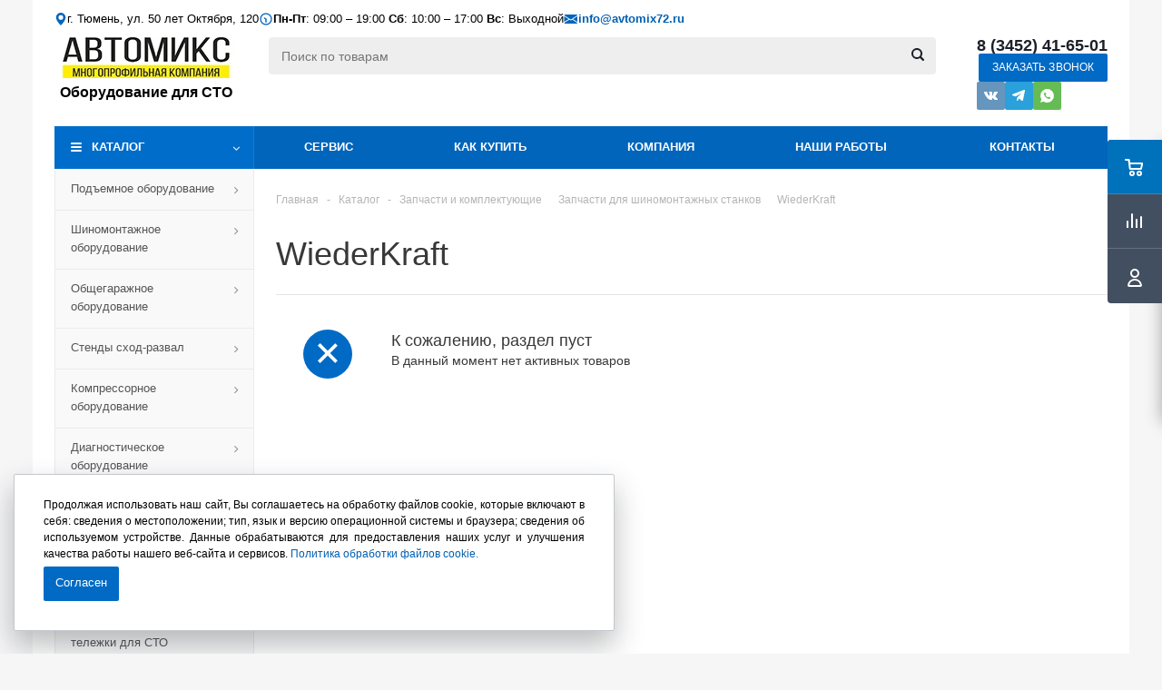

--- FILE ---
content_type: text/html; charset=UTF-8
request_url: https://avtomix72.ru/catalog/zapchasti-i-komplektuyushchie/zapchasti-dlya-shinomontazhnykh-stankov/wiederkraft_8/
body_size: 67977
content:

<!DOCTYPE html>
<html xmlns="http://www.w3.org/1999/xhtml" xml:lang="ru" lang="ru" >

<head><link rel="canonical" href="https://avtomix72.ru/catalog/zapchasti-i-komplektuyushchie/zapchasti-dlya-shinomontazhnykh-stankov/wiederkraft_8/" />
    <title>Запчасти для шиномонтажных станков ✅ WiederKraft для автосервиса - купить в Тюмени</title>
    <meta name="viewport" content="initial-scale=1.0, width=device-width" />
<meta name="HandheldFriendly" content="true" />
<meta name="yes" content="yes" />
<meta name="apple-mobile-web-app-status-bar-style" content="black" />
<meta name="SKYPE_TOOLBAR" content="SKYPE_TOOLBAR_PARSER_COMPATIBLE" />
<meta http-equiv="Content-Type" content="text/html; charset=UTF-8" />
<meta name="keywords" content="WiederKraft ,  Запчасти и комплектующие / Запчасти для шиномонтажных станков / WiederKraft купить в Тюмени" />
<meta name="description" content="WiederKraft ⭐️ в категории Запчасти для шиномонтажных станков. Низкие цены, акции и скидки, ✅ отзывы, описания и характеристики товаров. Помощь специалистов при подборе лучшего варианта. ☎ Профессиональный инструмент для автосервиса, и еще более 100 000 товаров в магазинах Автомикс в Тюмени и Сургуте. Надежное оборудование для СТО, с доставкой по России. " />

<link href="/bitrix/js/ui/design-tokens/dist/ui.design-tokens.css?168682904724720" type="text/css"  rel="stylesheet" />
<link href="/bitrix/js/ui/fonts/opensans/ui.font.opensans.css?16868281122555" type="text/css"  rel="stylesheet" />
<link href="/bitrix/js/main/popup/dist/main.popup.bundle.css?168682907729861" type="text/css"  rel="stylesheet" />
<link href="/bitrix/cache/css/s1/aspro_optimus/page_1cc892641b7d3564b636e91391fb3a2a/page_1cc892641b7d3564b636e91391fb3a2a_v1.css?176655735310373" type="text/css"  rel="stylesheet" />
<link rel="stylesheet" type="text/css" href="/bitrix/css/skyweb24.yandexcaptcha/aspro.css">
<link href="/bitrix/cache/css/s1/aspro_optimus/template_3a01a1b705e15b4e7111d100d2244a05/template_3a01a1b705e15b4e7111d100d2244a05_v1.css?1766557316817789" type="text/css"  data-template-style="true" rel="stylesheet" />
<link rel="stylesheet" type="text/css" href="/bitrix/css/skyweb24.yandexcaptcha/aspro.css">
<link href="/bitrix/panel/main/popup.css?173978340322696" type="text/css"  data-template-style="true"  rel="stylesheet" />
<script>if(!window.BX)window.BX={};if(!window.BX.message)window.BX.message=function(mess){if(typeof mess==='object'){for(let i in mess) {BX.message[i]=mess[i];} return true;}};</script>
<script>(window.BX||top.BX).message({'pull_server_enabled':'N','pull_config_timestamp':'0','pull_guest_mode':'N','pull_guest_user_id':'0'});(window.BX||top.BX).message({'PULL_OLD_REVISION':'Для продолжения корректной работы с сайтом необходимо перезагрузить страницу.'});</script>
<script>(window.BX||top.BX).message({'JS_CORE_LOADING':'Загрузка...','JS_CORE_NO_DATA':'- Нет данных -','JS_CORE_WINDOW_CLOSE':'Закрыть','JS_CORE_WINDOW_EXPAND':'Развернуть','JS_CORE_WINDOW_NARROW':'Свернуть в окно','JS_CORE_WINDOW_SAVE':'Сохранить','JS_CORE_WINDOW_CANCEL':'Отменить','JS_CORE_WINDOW_CONTINUE':'Продолжить','JS_CORE_H':'ч','JS_CORE_M':'м','JS_CORE_S':'с','JSADM_AI_HIDE_EXTRA':'Скрыть лишние','JSADM_AI_ALL_NOTIF':'Показать все','JSADM_AUTH_REQ':'Требуется авторизация!','JS_CORE_WINDOW_AUTH':'Войти','JS_CORE_IMAGE_FULL':'Полный размер'});</script>

<script src="/bitrix/js/main/core/core.js?1686829079486439"></script>

<script>BX.setJSList(['/bitrix/js/main/core/core_ajax.js','/bitrix/js/main/core/core_promise.js','/bitrix/js/main/polyfill/promise/js/promise.js','/bitrix/js/main/loadext/loadext.js','/bitrix/js/main/loadext/extension.js','/bitrix/js/main/polyfill/promise/js/promise.js','/bitrix/js/main/polyfill/find/js/find.js','/bitrix/js/main/polyfill/includes/js/includes.js','/bitrix/js/main/polyfill/matches/js/matches.js','/bitrix/js/ui/polyfill/closest/js/closest.js','/bitrix/js/main/polyfill/fill/main.polyfill.fill.js','/bitrix/js/main/polyfill/find/js/find.js','/bitrix/js/main/polyfill/matches/js/matches.js','/bitrix/js/main/polyfill/core/dist/polyfill.bundle.js','/bitrix/js/main/core/core.js','/bitrix/js/main/polyfill/intersectionobserver/js/intersectionobserver.js','/bitrix/js/main/lazyload/dist/lazyload.bundle.js','/bitrix/js/main/polyfill/core/dist/polyfill.bundle.js','/bitrix/js/main/parambag/dist/parambag.bundle.js']);
</script>
<script>(window.BX||top.BX).message({'JS_CORE_LOADING':'Загрузка...','JS_CORE_NO_DATA':'- Нет данных -','JS_CORE_WINDOW_CLOSE':'Закрыть','JS_CORE_WINDOW_EXPAND':'Развернуть','JS_CORE_WINDOW_NARROW':'Свернуть в окно','JS_CORE_WINDOW_SAVE':'Сохранить','JS_CORE_WINDOW_CANCEL':'Отменить','JS_CORE_WINDOW_CONTINUE':'Продолжить','JS_CORE_H':'ч','JS_CORE_M':'м','JS_CORE_S':'с','JSADM_AI_HIDE_EXTRA':'Скрыть лишние','JSADM_AI_ALL_NOTIF':'Показать все','JSADM_AUTH_REQ':'Требуется авторизация!','JS_CORE_WINDOW_AUTH':'Войти','JS_CORE_IMAGE_FULL':'Полный размер'});</script>
<script>(window.BX||top.BX).message({'LANGUAGE_ID':'ru','FORMAT_DATE':'DD.MM.YYYY','FORMAT_DATETIME':'DD.MM.YYYY HH:MI:SS','COOKIE_PREFIX':'BITRIX_SM','SERVER_TZ_OFFSET':'10800','UTF_MODE':'Y','SITE_ID':'s1','SITE_DIR':'/','USER_ID':'','SERVER_TIME':'1768654588','USER_TZ_OFFSET':'0','USER_TZ_AUTO':'Y','bitrix_sessid':'f653195e2822f60ec2bc8e23b7f63746'});</script>


<script src="/bitrix/js/pull/protobuf/protobuf.js?1651215552274055"></script>
<script src="/bitrix/js/pull/protobuf/model.js?165121555270928"></script>
<script src="/bitrix/js/main/core/core_promise.js?16511434185220"></script>
<script src="/bitrix/js/rest/client/rest.client.js?165114341717414"></script>
<script src="/bitrix/js/pull/client/pull.client.js?168682903781012"></script>
<script src="/bitrix/js/main/popup/dist/main.popup.bundle.js?1686829076117166"></script>
<script src="/bitrix/js/main/jquery/jquery-1.12.4.min.js?168682812397163"></script>
<script src="/bitrix/js/main/core/core_ls.js?165114341810430"></script>
<script src="/bitrix/js/main/ajax.js?165114342035509"></script>
<script src="/bitrix/js/main/pageobject/pageobject.js?1651143420864"></script>
<script src="/bitrix/js/main/core/core_window.js?168682806098768"></script>
<script src="/bitrix/js/currency/currency-core/dist/currency-core.bundle.js?16868279367014"></script>
<script src="/bitrix/js/currency/core_currency.js?16868277881141"></script>
<script>BX.setCSSList(['/bitrix/templates/aspro_optimus/components/bitrix/catalog/main_custom/style.css','/bitrix/templates/aspro_optimus/css/jquery.fancybox.min.css','/bitrix/templates/aspro_optimus/css/cookie_policy_style.css','/bitrix/templates/aspro_optimus/css/jquery.fancybox.css','/bitrix/templates/aspro_optimus/css/styles.css','/bitrix/templates/aspro_optimus/css/animation/animation_ext.css','/bitrix/templates/aspro_optimus/css/jquery.mCustomScrollbar.min.css','/bitrix/templates/aspro_optimus/ajax/ajax.css','/bitrix/templates/aspro_optimus/styles.css','/bitrix/templates/aspro_optimus/template_styles.css','/bitrix/templates/aspro_optimus/themes/navy/theme.css','/bitrix/templates/aspro_optimus/bg_color/light/bgcolors.css','/bitrix/templates/aspro_optimus/css/media.css','/bitrix/templates/aspro_optimus/css/fonts/font-awesome/css/font-awesome.min.css','/bitrix/templates/aspro_optimus/css/print.css','/bitrix/templates/aspro_optimus/css/custom.css']);</script>
<script>
					(function () {
						"use strict";

						var counter = function ()
						{
							var cookie = (function (name) {
								var parts = ("; " + document.cookie).split("; " + name + "=");
								if (parts.length == 2) {
									try {return JSON.parse(decodeURIComponent(parts.pop().split(";").shift()));}
									catch (e) {}
								}
							})("BITRIX_CONVERSION_CONTEXT_s1");

							if (cookie && cookie.EXPIRE >= BX.message("SERVER_TIME"))
								return;

							var request = new XMLHttpRequest();
							request.open("POST", "/bitrix/tools/conversion/ajax_counter.php", true);
							request.setRequestHeader("Content-type", "application/x-www-form-urlencoded");
							request.send(
								"SITE_ID="+encodeURIComponent("s1")+
								"&sessid="+encodeURIComponent(BX.bitrix_sessid())+
								"&HTTP_REFERER="+encodeURIComponent(document.referrer)
							);
						};

						if (window.frameRequestStart === true)
							BX.addCustomEvent("onFrameDataReceived", counter);
						else
							BX.ready(counter);
					})();
				</script>
<script>BX.message({'REGISTER_WRONG_CAPTCHA':'Ошибка прохождения капчи','PHONE':'Телефон','SOCIAL':'Социальные сети','DESCRIPTION':'Описание магазина','ITEMS':'Товары','LOGO':'Логотип','REGISTER_INCLUDE_AREA':'Текст о регистрации','AUTH_INCLUDE_AREA':'Текст об авторизации','FRONT_IMG':'Изображение компании','EMPTY_CART':'пуста','CATALOG_VIEW_MORE':'... Показать все','CATALOG_VIEW_LESS':'... Свернуть','JS_REQUIRED':'Заполните это поле!','JS_FORMAT':'Неверный формат!','JS_FILE_EXT':'Недопустимое расширение файла!','JS_PASSWORD_COPY':'Пароли не совпадают!','JS_PASSWORD_LENGTH':'Минимум 6 символов!','JS_ERROR':'Неверно заполнено поле!','JS_FILE_SIZE':'Максимальный размер 5мб!','JS_FILE_BUTTON_NAME':'Выберите файл','JS_FILE_DEFAULT':'Файл не найден','JS_DATE':'Некорректная дата!','JS_RECAPTCHA_ERROR':'Пройдите проверку','JS_REQUIRED_LICENSES':'Согласитесь с условиями!','FANCY_CLOSE':'Закрыть','FANCY_NEXT':'Следующий','FANCY_PREV':'Предыдущий','TOP_AUTH_REGISTER':'Регистрация','CALLBACK':'Заказать звонок','UNTIL_AKC':'До конца акции','TITLE_QUANTITY_BLOCK':'Остаток','TITLE_QUANTITY':'штук','TOTAL_SUMM_ITEM':'Общая стоимость ','RECAPTCHA_TEXT':'Подтвердите, что вы не робот','SUBSCRIBE_SUCCESS':'Вы успешно подписались','COUNTDOWN_SEC':'сек.','COUNTDOWN_MIN':'мин.','COUNTDOWN_HOUR':'час.','COUNTDOWN_DAY0':'дней','COUNTDOWN_DAY1':'день','COUNTDOWN_DAY2':'дня','COUNTDOWN_WEAK0':'Недель','COUNTDOWN_WEAK1':'Неделя','COUNTDOWN_WEAK2':'Недели','COUNTDOWN_MONTH0':'Месяцев','COUNTDOWN_MONTH1':'Месяц','COUNTDOWN_MONTH2':'Месяца','COUNTDOWN_YEAR0':'Лет','COUNTDOWN_YEAR1':'Год','COUNTDOWN_YEAR2':'Года','CATALOG_PARTIAL_BASKET_PROPERTIES_ERROR':'Заполнены не все свойства у добавляемого товара','CATALOG_EMPTY_BASKET_PROPERTIES_ERROR':'Выберите свойства товара, добавляемые в корзину в параметрах компонента','CATALOG_ELEMENT_NOT_FOUND':'Элемент не найден','ERROR_ADD2BASKET':'Ошибка добавления товара в корзину','CATALOG_SUCCESSFUL_ADD_TO_BASKET':'Успешное добавление товара в корзину','ERROR_BASKET_TITLE':'Ошибка корзины','ERROR_BASKET_PROP_TITLE':'Выберите свойства, добавляемые в корзину','ERROR_BASKET_BUTTON':'Выбрать','BASKET_TOP':'Корзина в шапке','ERROR_ADD_DELAY_ITEM':'Ошибка отложенной корзины','VIEWED_TITLE':'Ранее вы смотрели','VIEWED_BEFORE':'Ранее вы смотрели','BEST_TITLE':'Лучшие предложения','CT_BST_SEARCH_BUTTON':'Поиск','CT_BST_SEARCH2_BUTTON':'Найти','BASKET_PRINT_BUTTON':'Распечатать','BASKET_CLEAR_ALL_BUTTON':'Очистить','BASKET_QUICK_ORDER_BUTTON':'Быстрый заказ','BASKET_CONTINUE_BUTTON':'Продолжить покупки','BASKET_ORDER_BUTTON':'Оформить заказ','SHARE_BUTTON':'Поделиться','BASKET_CHANGE_TITLE':'Ваш заказ','BASKET_CHANGE_LINK':'Изменить','FROM':'от','TITLE_BLOCK_VIEWED_NAME':'Ранее вы смотрели','T_BASKET':'Корзина заказа','FILTER_EXPAND_VALUES':'Показать все','FILTER_HIDE_VALUES':'Свернуть','FULL_ORDER':'Полный заказ','ITEM_ECONOMY':'Экономия','JS_FORMAT_ORDER':'имеет неверный формат','/home/bitrix/ext_www/avtomix72.ru/bitrix/modules/aspro.optimus/lang/ru/classes/general/COptimus.php':{'EXPRESSION_ADDTOBASKET_BUTTON_DEFAULT':'Купить'}})</script>
<link rel="shortcut icon" href="/include/favicon.ico?1739783368" type="image/x-icon" />
<link rel="apple-touch-icon" sizes="180x180" href="/include/apple-touch-icon.png" />
<script>$(document).ready(function(){$('body').append("<span class='bg_image_site fixed' style='background-image:url(/upload/iblock/0a7/0a7b8d4fd1662e217338ad9820b8ed6c.png);'></span>");})</script>
<meta property="og:title" content="Запчасти для шиномонтажных станков ✅ WiederKraft для автосервиса - купить в Тюмени" />
<meta property="og:type" content="website" />
<meta property="og:image" content="https://avtomix72.ru:443/upload/aspro.optimus/a26/a266c50d435cc0758d0d10ac65a2945f.png" />
<link rel="image_src" href="https://avtomix72.ru:443/upload/aspro.optimus/a26/a266c50d435cc0758d0d10ac65a2945f.png"  />
<link rel="stylesheet" type="text/css" href="/bitrix/css/skyweb24.yandexcaptcha/aspro.css">
<meta property="og:url" content="https://avtomix72.ru:443/catalog/zapchasti-i-komplektuyushchie/zapchasti-dlya-shinomontazhnykh-stankov/wiederkraft_8/" />
<meta property="og:description" content="WiederKraft ⭐️ в категории Запчасти для шиномонтажных станков. Низкие цены, акции и скидки, ✅ отзывы, описания и характеристики товаров. Помощь специалистов при подборе лучшего варианта. ☎ Профессиональный инструмент для автосервиса, и еще более 100 000 товаров в магазинах Автомикс в Тюмени и Сургут..." />
<script> function skyWeb24YandexCaptchaOnloadFunction() {
    if (window.smartCaptcha) {
        let captchaList = document.querySelectorAll('.captchaYandexClass');
        let captchaNameList = [
            'CAPTCHA_SID',
            'CAPTCHA_CODE',
            'CAPTCHA_WORD',
            'CAPCHA_WORD',
            'captcha_sid',
            'captcha_code',
            'captcha_word'
        ];

        window.pendingCaptchaSubmissions = window.pendingCaptchaSubmissions || new Map();

        for (let captcha of captchaList) {
            let container = document.getElementById(captcha.getAttribute('id'));
            let inContainer = container.querySelectorAll('div');

            if(inContainer.length > 0) {
                continue;
            }

            let widgetId = window.smartCaptcha.render(container, {
                sitekey: captchaParameterList.clientKey,
                hl: captchaParameterList.lang,
                invisible: captchaParameterList.invisible,
                callback: (token) => callback(token, captchaParameterList.invisible, container)
            });

            if(captchaParameterList.invisible) {
                const form = container.closest('form');
                const submitElements = form.querySelectorAll('[type="submit"], button:not([type]), input[type="button"]');

                submitElements.forEach(submitElement => {
                    if (submitElement.dataset.captchaHandlerAdded) {
                        return;
                    }
                    submitElement.dataset.captchaHandlerAdded = 'true';

                    submitElement.addEventListener('click', (e) => {
                        const tokenInput = form.querySelector('[name="smart-token"]');

                        if(!tokenInput || !tokenInput.value || tokenInput.value.length === 0) {
                            window.pendingCaptchaSubmissions.set(widgetId, {
                                clickedElement: submitElement,
                                form: form,
                                originalEvent: e
                            });

                            e.preventDefault();
                            e.stopPropagation();
                            e.stopImmediatePropagation();

                            window.smartCaptcha.execute(widgetId);

                            return false;
                        }
                    }, true);
                });
            }
        }

        if (typeof captchaParameterList == 'object' && captchaParameterList.clientKey.trim !== '') {
            for (let form of document.querySelectorAll('form')) {
                Array.from(form).filter(elem => {
                    captchaNameList.forEach(captchaNameItem => {
                        if (elem.matches('input[name="'+captchaNameItem+'"]')) {
                            let divCaptcha = form.querySelector('.mf-captcha');
                            if(divCaptcha != null){
                                let divText = divCaptcha.querySelectorAll('.mf-text');
                                divText.forEach(e => e.remove());
                            }
                        }
                    })
                });
            }
        }
    }
}

function callback(token, invisible, container) {
    if(invisible) {
        const form = document.querySelector('[value="'+token+'"]').closest('form');

        let widgetId = null;
        window.pendingCaptchaSubmissions.forEach((data, id) => {
            if(data.form === form) {
                widgetId = id;
            }
        });

        if(widgetId !== null && window.pendingCaptchaSubmissions.has(widgetId)) {
            const pendingSubmission = window.pendingCaptchaSubmissions.get(widgetId);

            window.pendingCaptchaSubmissions.delete(widgetId);

            setTimeout(() => {
                pendingSubmission.clickedElement.click();
            }, 10);
        }
    }
}

if (typeof window.BX.addCustomEvent !== "undefined") {
    window.BX.addCustomEvent('skyweb24YandexCapthaReady', function () {
        setTimeout(e => { skyWeb24YandexCaptchaOnloadFunction()}, 50);
    });
}</script>
<script src="https://captcha-api.yandex.ru/captcha.js?render=onload&onload=skyWeb24YandexCaptchaOnloadFunction" defer ></script>
<script>var captchaParameterList={
                    clientKey:"ysc1_OECoJw1Y5JuwfZc85HrY6sCffEdzJQN1i4zQ824qeeb1d668", 
                    lang:"ru",
                    inputName: "captcha_word",
                    invisible: false
            }</script>
<script>
                                if(typeof window.BX != "undefined"){window.BX.onCustomEvent("skyweb24YandexCapthaReady")}
                                else if(typeof window.parent.BX != "undefined"){window.parent.BX.onCustomEvent("skyweb24YandexCapthaReady")}
                            </script>
<!-- dev2fun module opengraph -->
<meta property="og:title" content="Запчасти для шиномонтажных станков ✅ WiederKraft для автосервиса - купить в Тюмени"/>
<meta property="og:description" content="WiederKraft ⭐️ в категории Запчасти для шиномонтажных станков. Низкие цены, акции и скидки, ✅ отзывы, описания и характеристики товаров. Помощь специалистов при..."/>
<meta property="og:url" content="https://avtomix72.ru/catalog/zapchasti-i-komplektuyushchie/zapchasti-dlya-shinomontazhnykh-stankov/wiederkraft_8/"/>
<meta property="og:type" content="website"/>
<meta property="og:site_name" content="Оборудование для СТО и кузовных цехов от компании Автомикс"/>
<meta property="og:image" content="https://avtomix72.ru/upload/iblock/b3b/channels4_profile.jpg"/>
<meta property="og:image:type" content="image/jpeg"/>
<meta property="og:image:width" content="900"/>
<meta property="og:image:height" content="900"/>
<!-- /dev2fun module opengraph -->



<script src="/bitrix/templates/aspro_optimus/js/jquery.fancybox.min.js?168683090829866"></script>
<script src="/bitrix/templates/aspro_optimus/js/cookie_policy.js?17525579183206"></script>
<script src="/bitrix/templates/aspro_optimus/js/jquery.actual.min.js?16511434221251"></script>
<script src="/bitrix/templates/aspro_optimus/js/jqModal.js?16868309513316"></script>
<script src="/bitrix/templates/aspro_optimus/js/jquery.fancybox.js?168683090746025"></script>
<script src="/bitrix/templates/aspro_optimus/js/jquery.history.js?165114342221571"></script>
<script src="/bitrix/templates/aspro_optimus/js/jquery.flexslider.js?165114342255515"></script>
<script src="/bitrix/templates/aspro_optimus/js/jquery.validate.min.js?165114342222257"></script>
<script src="/bitrix/templates/aspro_optimus/js/jquery.inputmask.bundle.min.js?165114342270933"></script>
<script src="/bitrix/templates/aspro_optimus/js/jquery.easing.1.3.js?16511434228095"></script>
<script src="/bitrix/templates/aspro_optimus/js/equalize.min.js?1651143422588"></script>
<script src="/bitrix/templates/aspro_optimus/js/jquery.alphanumeric.js?16511434221972"></script>
<script src="/bitrix/templates/aspro_optimus/js/jquery.cookie.js?16511434223066"></script>
<script src="/bitrix/templates/aspro_optimus/js/jquery.plugin.min.js?16511434223181"></script>
<script src="/bitrix/templates/aspro_optimus/js/jquery.countdown.min.js?165114342213137"></script>
<script src="/bitrix/templates/aspro_optimus/js/jquery.countdown-ru.js?16511434221400"></script>
<script src="/bitrix/templates/aspro_optimus/js/jquery.ikSelect.js?165114342232030"></script>
<script src="/bitrix/templates/aspro_optimus/js/sly.js?165114342259910"></script>
<script src="/bitrix/templates/aspro_optimus/js/equalize_ext.js?16511434222846"></script>
<script src="/bitrix/templates/aspro_optimus/js/jquery.mousewheel-3.0.6.min.js?16511434221393"></script>
<script src="/bitrix/templates/aspro_optimus/js/jquery.mCustomScrollbar.min.js?165114342239873"></script>
<script src="/bitrix/templates/aspro_optimus/js/jquery.dotdotdot.js?16511434225908"></script>
<script src="/bitrix/templates/aspro_optimus/js/velocity.js?165114342244791"></script>
<script src="/bitrix/templates/aspro_optimus/js/velocity.ui.js?165114342213257"></script>
<script src="/bitrix/templates/aspro_optimus/js/main.js?1758803870226329"></script>
<script src="/bitrix/components/bitrix/search.title/script.js?17397833979847"></script>
<script src="/bitrix/templates/aspro_optimus/components/bitrix/search.title/catalog/script.js?17397834031200"></script>
<script src="/bitrix/templates/aspro_optimus/components/bitrix/menu/top_content_multilevel/script.js?1739783403313"></script>
<script src="/bitrix/templates/aspro_optimus/js/custom.js?17625124402179"></script>
<script>var _ba = _ba || []; _ba.push(["aid", "e693332d90a6ef0a96391eef71178d51"]); _ba.push(["host", "avtomix72.ru"]); (function() {var ba = document.createElement("script"); ba.type = "text/javascript"; ba.async = true;ba.src = (document.location.protocol == "https:" ? "https://" : "http://") + "bitrix.info/ba.js";var s = document.getElementsByTagName("script")[0];s.parentNode.insertBefore(ba, s);})();</script>


    <!--[if gte IE 9]>
        <style type="text/css">.basket_button, .button30, .icon {
            filter: none;
        }</style><![endif]-->
            <linkhref='https: //fonts.googleapis.com/css?family=Ubuntu:400,500,700,400italic&subset=latin,cyrillic'rel='stylesheet' type='text/css'>
            <link href="/bitrix/css/skyweb24.yandexcaptcha/main.css" type="text/css" rel="stylesheet" />
<!-- Zverushki\Microm --><script data-skip-moving="true">window.Zverushki=window.Zverushki||{};window.Zverushki.Microm={"Breadcrumb":"Disabled","Business":"Disabled","Product":false,"Article":"Disabled","version":"2.2.1","format":{"json-ld":"Disabled","microdata":true},"execute":{"time":0,"scheme":{"Product":null}}};</script><!-- end Zverushki\Microm --></head>

<body class='' id="main">
    <div id="panel">
            </div>
    <!--'start_frame_cache_basketitems-component-block'-->	<div id="ajax_basket"></div>
<!--'end_frame_cache_basketitems-component-block'-->            <script>
                BX.message({'MIN_ORDER_PRICE_TEXT':'<b>Минимальная сумма заказа #PRICE#<\/b><br/>Пожалуйста, добавьте еще товаров в корзину'});

                var arOptimusOptions = ({
                    "SITE_DIR": "/",
                    "SITE_ID": "s1",
                    "FORM": ({
                        "ASK_FORM_ID": "ASK",
                        "SERVICES_FORM_ID": "SERVICES",
                        "FEEDBACK_FORM_ID": "FEEDBACK",
                        "CALLBACK_FORM_ID": "CALLBACK",
                        "RESUME_FORM_ID": "RESUME",
                        "TOORDER_FORM_ID": "TOORDER",
                        "CHEAPER_FORM_ID": "CHEAPER",
                    }),
                    "PAGES": ({
                        "FRONT_PAGE": "",
                        "BASKET_PAGE": "",
                        "ORDER_PAGE": "",
                        "PERSONAL_PAGE": "",
                        "CATALOG_PAGE": "1",
                        "CATALOG_PAGE_URL": "/catalog/",
                    }),
                    "PRICES": ({
                        "MIN_PRICE": "1",
                    }),
                    "THEME": ({
                        "THEME_SWITCHER": "n",
                        "COLOR_THEME": "navy",
                        "CUSTOM_COLOR_THEME": "006dca",
                        "LOGO_IMAGE": "/upload/aspro.optimus/a26/a266c50d435cc0758d0d10ac65a2945f.png",
                        "FAVICON_IMAGE": "/include/favicon.ico?1739783368",
                        "APPLE_TOUCH_ICON_IMAGE": "/include/apple-touch-icon.png",
                        "BANNER_WIDTH": "",
                        "BANNER_ANIMATIONTYPE": "SLIDE_HORIZONTAL",
                        "BANNER_SLIDESSHOWSPEED": "25000",
                        "BANNER_ANIMATIONSPEED": "600",
                        "HEAD": ({
                            "VALUE": "",
                            "MENU": "",
                            "MENU_COLOR": "",
                            "HEAD_COLOR": "",
                        }),
                        "BASKET": "fly",
                        "STORES": "",
                        "STORES_SOURCE": "iblock",
                        "TYPE_SKU": "type_1",
                        "TYPE_VIEW_FILTER": "horizontal",
                        "SHOW_BASKET_ONADDTOCART": "Y",
                        "SHOW_BASKET_PRINT": "Y",
                        "SHOW_ONECLICKBUY_ON_BASKET_PAGE": "Y",
                        "PHONE_MASK": "+7 (999) 999-99-99",
                        "VALIDATE_PHONE_MASK": "^[+][7] [(][0-9]{3}[)] [0-9]{3}[-][0-9]{2}[-][0-9]{2}$",
                        "SCROLLTOTOP_TYPE": "ROUND_COLOR",
                        "SCROLLTOTOP_POSITION": "PADDING",
                        "MENU_POSITION": "line",
                        "MENU_TYPE_VIEW": "hover",
                        "SHOW_LICENCE": "N",
                        "LICENCE_CHECKED": "N",
                        "DISCOUNT_PRICE": "",
                        "DETAIL_PICTURE_MODE": "POPUP",
                        "SHOW_TOTAL_SUMM": "N",
                        "CHANGE_TITLE_ITEM": "N",
                        "ONE_CLICK_BUY_CAPTCHA": "Y",
                        "EMPTY_PRICE_TEXT": "",
                        'LOGIN_EQUAL_EMAIL': 'Y',
                    }),
                    "COUNTERS": ({
                        "YANDEX_COUNTER": "0",
                        "YANDEX_ECOMERCE": "N",
                        "USE_YA_COUNTER": "N",
                        "YA_COUNTER_ID": "",
                        "USE_FORMS_GOALS": "COMMON",
                        "USE_BASKET_GOALS": "Y",
                        "USE_1CLICK_GOALS": "Y",
                        "USE_FASTORDER_GOALS": "Y",
                        "USE_FULLORDER_GOALS": "Y",
                        "USE_DEBUG_GOALS": "N",
                        "GOOGLE_COUNTER": "0",
                        "GOOGLE_ECOMERCE": "N",
                        "TYPE": {
                            "ONE_CLICK": "Покупка в 1 клик",
                            "QUICK_ORDER": "Быстрый заказ",
                        },
                        "GOOGLE_EVENTS": {
                            "ADD2BASKET": "addToCart",
                            "REMOVE_BASKET": "removeFromCart",
                            "CHECKOUT_ORDER": "checkout",
                            "PURCHASE": "gtm.dom",
                        }
                    }),
                    "JS_ITEM_CLICK": ({
                        "precision": 6,
                        "precisionFactor": Math.pow(10, 6)
                    })
                });

                $(document).ready(function () {
                    $.extend($.validator.messages, {
                        required: BX.message('JS_REQUIRED'),
                        email: BX.message('JS_FORMAT'),
                        equalTo: BX.message('JS_PASSWORD_COPY'),
                        minlength: BX.message('JS_PASSWORD_LENGTH'),
                        remote: BX.message('JS_ERROR')
                    });

                    $.validator.addMethod(
                        'regexp', function (value, element, regexp) {
                            var re = new RegExp(regexp);
                            return this.optional(element) || re.test(value);
                        },
                        BX.message('JS_FORMAT')
                    );

                    $.validator.addMethod(
                        'filesize', function (value, element, param) {
                            return this.optional(element) || (element.files[0].size <= param)
                        },
                        BX.message('JS_FILE_SIZE')
                    );

                    $.validator.addMethod(
                        'date', function (value, element, param) {
                            var status = false;
                            if (!value || value.length <= 0) {
                                status = false;
                            } else {
                                // html5 date allways yyyy-mm-dd
                                var re = new RegExp('^([0-9]{4})(.)([0-9]{2})(.)([0-9]{2})$');
                                var matches = re.exec(value);
                                if (matches) {
                                    var composedDate = new Date(matches[1], (matches[3] - 1), matches[5]);
                                    status = ((composedDate.getMonth() == (matches[3] - 1)) && (composedDate.getDate() == matches[5]) && (composedDate.getFullYear() == matches[1]));
                                } else {
                                    // firefox
                                    var re = new RegExp('^([0-9]{2})(.)([0-9]{2})(.)([0-9]{4})$');
                                    var matches = re.exec(value);
                                    if (matches) {
                                        var composedDate = new Date(matches[5], (matches[3] - 1), matches[1]);
                                        status = ((composedDate.getMonth() == (matches[3] - 1)) && (composedDate.getDate() == matches[1]) && (composedDate.getFullYear() == matches[5]));
                                    }
                                }
                            }
                            return status;
                        }, BX.message('JS_DATE')
                    );

                    $.validator.addMethod(
                        'extension', function (value, element, param) {
                            param = typeof param === 'string' ? param.replace(/,/g, '|') : 'png|jpe?g|gif';
                            return this.optional(element) || value.match(new RegExp('.(' + param + ')$', 'i'));
                        }, BX.message('JS_FILE_EXT')
                    );

                    $.validator.addMethod(
                        'captcha', function (value, element, params) {
                            return $.validator.methods.remote.call(this, value, element, {
                                url: arOptimusOptions['SITE_DIR'] + 'ajax/check-captcha.php',
                                type: 'post',
                                data: {
                                    captcha_word: value,
                                    captcha_sid: function () {
                                        return $(element).closest('form').find('input[name="captcha_sid"]').val();
                                    }
                                }
                            });
                        },
                        BX.message('JS_ERROR')
                    );

                    $.validator.addMethod(
                        'recaptcha', function (value, element, param) {
                            var id = $(element).closest('form').find('.g-recaptcha').attr('data-widgetid');
                            if (typeof id !== 'undefined') {
                                return grecaptcha.getResponse(id) != '';
                            } else {
                                return true;
                            }
                        }, BX.message('JS_RECAPTCHA_ERROR')
                    );

                    $.validator.addClassRules({
                        'phone': {
                            regexp: arOptimusOptions['THEME']['VALIDATE_PHONE_MASK']
                        },
                        'confirm_password': {
                            equalTo: 'input[name="REGISTER\[PASSWORD\]"]',
                            minlength: 6
                        },
                        'password': {
                            minlength: 6
                        },
                        'inputfile': {
                            extension: arOptimusOptions['THEME']['VALIDATE_FILE_EXT'],
                            filesize: 5000000
                        },
                        'captcha': {
                            captcha: ''
                        },
                        'recaptcha': {
                            recaptcha: ''
                        }
                    });

                    if (arOptimusOptions['THEME']['PHONE_MASK']) {
                        $('input.phone').inputmask('mask', {'mask': arOptimusOptions['THEME']['PHONE_MASK']});
                    }

                    jqmEd('feedback', arOptimusOptions['FORM']['FEEDBACK_FORM_ID']);
                    jqmEd('ask', arOptimusOptions['FORM']['ASK_FORM_ID'], '.ask_btn');
                    jqmEd('services', arOptimusOptions['FORM']['SERVICES_FORM_ID'], '.services_btn', '', '.services_btn');
                    if ($('.resume_send').length) {
                        $('.resume_send').live('click', function (e) {
                            $("body").append("<span class='resume_send_wr' style='display:none;'></span>");
                            jqmEd('resume', arOptimusOptions['FORM']['RESUME_FORM_ID'], '.resume_send_wr', '', this);
                            $("body .resume_send_wr").click();
                            $("body .resume_send_wr").remove();
                        })
                    }
                    jqmEd('callback', arOptimusOptions['FORM']['CALLBACK_FORM_ID'], '.callback_btn');
                });
            </script>
            <div class="wrapper catalog_page with_fast_view  hidden-delay basket_fly colored banner_auto">
    <div class="header_wrap ">
                <header id="header">

            <div class="wrapper_inner">
                <div class="top_br">
                    <div class="header_top">
                        <div class="header_info">
                            <div class="header_address">
                                <div class="address_top">

  <svg style="height: 14px;" viewBox="0 0 16 16" xmlns="http://www.w3.org/2000/svg" fill="#0065bb" class="bi bi-geo-alt-fill"><g id="SVGRepo_bgCarrier" stroke-width="0"></g><g id="SVGRepo_tracerCarrier" stroke-linecap="round" stroke-linejoin="round"></g><g id="SVGRepo_iconCarrier"> <path d="M8 16s6-5.686 6-10A6 6 0 0 0 2 6c0 4.314 6 10 6 10zm0-7a3 3 0 1 1 0-6 3 3 0 0 1 0 6z"></path> </g></svg><span>г. Тюмень, ул. 50 лет Октября, 120</span>
</div>                            </div>
                            <div class="header_schedule">
                                <div class="schedule_top">


<svg viewBox="0 0 24 24" style="height: 16px;" fill="none" xmlns="http://www.w3.org/2000/svg"><g id="SVGRepo_bgCarrier" stroke-width="0"></g><g id="SVGRepo_tracerCarrier" stroke-linecap="round" stroke-linejoin="round"></g><g id="SVGRepo_iconCarrier"> <path d="M12 17V12L9.5 10.5M21 12C21 16.9706 16.9706 21 12 21C7.02944 21 3 16.9706 3 12C3 7.02944 7.02944 3 12 3C16.9706 3 21 7.02944 21 12Z" stroke="#0067c0" stroke-width="2" stroke-linecap="round" stroke-linejoin="round"></path> </g></svg>
<span>
<span><span class="property">Пн-Пт</span>: 09:00 – 19:00</span> <span><span class="property">Сб</span>: 10:00 – 17:00</span> <span><span class="property">Вс</span>: Выходной</span></span>
</div>                            </div>
                            <div class="header_email">
                                <div class="email_top">
<svg xmlns="http://www.w3.org/2000/svg" fill="none" viewBox="0 0 18 12" height="10" width="16">
<path d="M11.5702 6.08945L17.4545 9.80945V2.21236L11.5702 6.08945ZM0 2.21236V9.80945L5.88436 6.08945L0 2.21236ZM16.3636 0H1.09091C0.546545 0 0.114545 0.405818 0.0327273 0.928364L8.72727 6.65673L17.4218 0.928364C17.34 0.405818 16.908 0 16.3636 0ZM10.5709 6.74836L9.02727 7.76509C8.93818 7.82361 8.83387 7.85471 8.72727 7.85455C8.62255 7.85455 8.51891 7.82509 8.42727 7.76509L6.88364 6.74727L0.0349091 11.0793C0.118909 11.5975 0.548727 12 1.09091 12H16.3636C16.9058 12 17.3356 11.5975 17.4196 11.0793L10.5709 6.74836Z" fill="#0065BB"></path>
</svg>

  <a href="mailto:info@avtomix72.ru">info@avtomix72.ru</a>
</div>
                            </div>
                        </div>
                    </div>
                </div>

                <div class="middle-h-row d-flex">
                    <div class="logo-slogan-wrapp">
                        <div class="logo nofill_n">
                            <a href="/"><img src="/upload/aspro.optimus/a26/a266c50d435cc0758d0d10ac65a2945f.png" alt="Оборудование для СТО и кузовных цехов от компании Автомикс" title="Оборудование для СТО и кузовных цехов от компании Автомикс" data-src="" /></a>                        </div>
                        <div class="slogan">
                            <span>Оборудование для СТО<span>                        </div>
                    </div>

                    <div class="center_block">
                        <div class="search">
                            	<div id="title-search" class="stitle_form">
		<form action="/catalog/">
			<div class="form-control1 bg">
				<input id="title-searchs-input" type="text" name="q" value="" size="40" class="text small_block" maxlength="100" autocomplete="off" placeholder="Поиск по товарам" />
				<input name="s" type="submit" value="Поиск" class="button icon" />
				<span class="close-block inline-search-hide">
					<i class="svg inline close-icons svg-inline-svg-close" aria-hidden="true" ><svg xmlns="http://www.w3.org/2000/svg" width="16" height="16" viewBox="0 0 16 16"><defs><style>.cccls-1{fill:#222;fill-rule:evenodd;}</style></defs><path data-name="Rounded Rectangle 114 copy 3" class="cccls-1" d="M334.411,138l6.3,6.3a1,1,0,0,1,0,1.414,0.992,0.992,0,0,1-1.408,0l-6.3-6.306-6.3,6.306a1,1,0,0,1-1.409-1.414l6.3-6.3-6.293-6.3a1,1,0,0,1,1.409-1.414l6.3,6.3,6.3-6.3A1,1,0,0,1,340.7,131.7Z" transform="translate(-325 -130)"/></svg>
</i>					
				</span>
			</div>
		</form>
	</div>


<div class="search-overlay"></div>


<script>
var jsControl = new JCTitleSearch({
	//'WAIT_IMAGE': '/bitrix/themes/.default/images/wait.gif',
	'AJAX_PAGE' : '/catalog/zapchasti-i-komplektuyushchie/zapchasti-dlya-shinomontazhnykh-stankov/wiederkraft_8/',
	'CONTAINER_ID': 'title-search',
	'INPUT_ID': 'title-searchs-input',
	'MIN_QUERY_LEN': 2
});
$("#title-searchs-input").focus(function() { $(this).parents("form").find("button[type='submit']").addClass("hover"); });
$("#title-searchs-input").blur(function() { $(this).parents("form").find("button[type='submit']").removeClass("hover"); });
</script>
                        </div>
                    </div>

                    <div class="basket_wrapp">
                                                    <div class="header-cart fly" id="basket_line">
                                <div class="basket_fly">
	<div class="opener">
					<div title="" data-type="AnDelCanBuy" class="basket_count small clicked empty">
				<a href="/basket/"></a>
				<div class="wraps_icon_block basket">
					<div class="count empty_items">
						<span>
							<span class="items">
								<span>0</span>
							</span>
						</span>
					</div>
				</div>
			</div>
			<div title="" data-type="DelDelCanBuy" class="wish_count small clicked empty">
				<a href="/basket/"></a>
				<div class="wraps_icon_block delay">
					<div class="count empty_items">
						<span>
							<span class="items">
								<span>0</span>
							</span>
						</span>
					</div>
				</div>
			</div>
				<div title="Сравнение товаров" class="compare_count small">
			<a href="/catalog/compare.php"></a>
			<div id="compare_fly" class="wraps_icon_block compare">
				<div class="count empty_items">
					<span>
						<span class="items">
							<span>0</span>
						</span>
					</span>
				</div>
			</div>
		</div>
		<div title="Вход\регистрация" class="user_block small">
			<a href="/auth/"></a>
			<div class="wraps_icon_block no_img user_reg"></div>
		</div>
	</div>
	<div class="basket_sort">
		<span class="basket_title">Корзина заказа</span>
	</div>
</div>
<!--'start_frame_cache_header-cart'-->						<script>
				arBasketAsproCounters = {'READY':{'COUNT':'0','TITLE':'','HREF':'/basket/'},'DELAY':{'COUNT':'0','TITLE':'','HREF':'/basket/'},'COMPARE':{'COUNT':'0','TITLE':'Сравнение товаров','HREF':'/catalog/compare.php'},'PERSONAL':{'ID':'0','SRC':'','TITLE':'Вход\\регистрация','HREF':'/auth/'},'DEFAULT':true};
				SetActualBasketFlyCounters();

				$(document).on('click', "#basket_line .basket_fly .opener > div.clicked", function(){
					function onOpenFlyBasket(_this){
						$("#basket_line .basket_fly .tabs li").removeClass("cur");
						$("#basket_line .basket_fly .tabs_content li").removeClass("cur");
						$("#basket_line .basket_fly .remove_all_basket").removeClass("cur");
						if(!$(_this).is(".wish_count.empty")){
							$("#basket_line .basket_fly .tabs_content li[item-section="+$(_this).data("type")+"]").addClass("cur");
							$("#basket_line .basket_fly .tabs li:eq("+$(_this).index()+")").addClass("cur");
							$("#basket_line .basket_fly .remove_all_basket."+$(_this).data("type")).addClass("cur");
						}
						else{
							$("#basket_line .basket_fly .tabs li").first().addClass("cur").siblings().removeClass("cur");
							$("#basket_line .basket_fly .tabs_content li").first().addClass("cur").siblings().removeClass("cur");
							$("#basket_line .basket_fly .remove_all_basket").first().addClass("cur");
						}
						$("#basket_line .basket_fly .opener > div.clicked").removeClass('small');
					}

					if(window.matchMedia('(min-width: 769px)').matches){
						var _this = this;
						if(parseInt($("#basket_line .basket_fly").css("right")) < 0){
							$("#basket_line .basket_fly").stop().animate({"right": "0"}, 333, function(){
								if($(_this).closest('.basket_fly.loaded').length){
									onOpenFlyBasket(_this);
								}
								else{
									$.ajax({
										url: arOptimusOptions['SITE_DIR'] + 'ajax/basket_fly.php',
										type: 'post',
										success: function(html){
											$('#basket_line .basket_fly').addClass('loaded').html(html);
											onOpenFlyBasket(_this);
										}
									});
								}
							});
						}
						else if($(this).is(".wish_count:not(.empty)") && !$("#basket_line .basket_fly .basket_sort ul.tabs li.cur").is("[item-section=DelDelCanBuy]")){
							$("#basket_line .basket_fly .tabs li").removeClass("cur");
							$("#basket_line .basket_fly .tabs_content li").removeClass("cur");
							$("#basket_line .basket_fly .remove_all_basket").removeClass("cur");
							$("#basket_line .basket_fly .tabs_content li[item-section="+$(this).data("type")+"]").addClass("cur");
							$("#basket_line  .basket_fly .tabs li:eq("+$(this).index()+")").first().addClass("cur");
							$("#basket_line .basket_fly .remove_all_basket."+$(this).data("type")).first().addClass("cur");
						}
						else if($(this).is(".basket_count") && $("#basket_line .basket_fly .basket_sort ul.tabs li.cur").length && !$("#basket_line .basket_fly .basket_sort ul.tabs li.cur").is("[item-section=AnDelCanBuy]")){
							$("#basket_line .basket_fly .tabs li").removeClass("cur");
							$("#basket_line .basket_fly .tabs_content li").removeClass("cur");
							$("#basket_line .basket_fly .remove_all_basket").removeClass("cur");
							$("#basket_line  .basket_fly .tabs_content li:eq("+$(this).index()+")").addClass("cur");
							$("#basket_line  .basket_fly .tabs li:eq("+$(this).index()+")").first().addClass("cur");
							$("#basket_line .basket_fly .remove_all_basket."+$(this).data("type")).first().addClass("cur");
						}
						else{
							$("#basket_line .basket_fly").stop().animate({"right": -$("#basket_line .basket_fly").outerWidth()}, 150);
							$("#basket_line .basket_fly .opener > div.clicked").addClass('small');
						}
					}
				});
			</script>
			<!--'end_frame_cache_header-cart'-->                            </div>

                            <div class="header-right">
                                <div class="header-right__mobile-block">
                                    <div class="header_email mobile">
                                        <div class="email_top">
<svg xmlns="http://www.w3.org/2000/svg" fill="none" viewBox="0 0 18 12" height="10" width="16">
<path d="M11.5702 6.08945L17.4545 9.80945V2.21236L11.5702 6.08945ZM0 2.21236V9.80945L5.88436 6.08945L0 2.21236ZM16.3636 0H1.09091C0.546545 0 0.114545 0.405818 0.0327273 0.928364L8.72727 6.65673L17.4218 0.928364C17.34 0.405818 16.908 0 16.3636 0ZM10.5709 6.74836L9.02727 7.76509C8.93818 7.82361 8.83387 7.85471 8.72727 7.85455C8.62255 7.85455 8.51891 7.82509 8.42727 7.76509L6.88364 6.74727L0.0349091 11.0793C0.118909 11.5975 0.548727 12 1.09091 12H16.3636C16.9058 12 17.3356 11.5975 17.4196 11.0793L10.5709 6.74836Z" fill="#0065BB"></path>
</svg>

  <a href="mailto:info@avtomix72.ru">info@avtomix72.ru</a>
</div>
                                    </div>

                                    <div class="middle_phone mobile">
                                        <div class="phones">
                                            <span class="phone_wrap">
                                                <span class="phone_text">
                                                    <a href="tel:+73452416501" rel="nofollow">8 (3452) 41-65-01</a>                                                </span>
                                                <span class="order_wrap_btn">
                                                    <span class="callback_btn button">Заказать звонок</span>
                                                </span>
                                                <span style="display: none;" class="work_hours_wrap">Режим работы</span>
                                            </span>
                                        </div>
                                    </div>
                                </div>

                                <div class="header_email">
                                    <div class="email_top">
<svg xmlns="http://www.w3.org/2000/svg" fill="none" viewBox="0 0 18 12" height="10" width="16">
<path d="M11.5702 6.08945L17.4545 9.80945V2.21236L11.5702 6.08945ZM0 2.21236V9.80945L5.88436 6.08945L0 2.21236ZM16.3636 0H1.09091C0.546545 0 0.114545 0.405818 0.0327273 0.928364L8.72727 6.65673L17.4218 0.928364C17.34 0.405818 16.908 0 16.3636 0ZM10.5709 6.74836L9.02727 7.76509C8.93818 7.82361 8.83387 7.85471 8.72727 7.85455C8.62255 7.85455 8.51891 7.82509 8.42727 7.76509L6.88364 6.74727L0.0349091 11.0793C0.118909 11.5975 0.548727 12 1.09091 12H16.3636C16.9058 12 17.3356 11.5975 17.4196 11.0793L10.5709 6.74836Z" fill="#0065BB"></path>
</svg>

  <a href="mailto:info@avtomix72.ru">info@avtomix72.ru</a>
</div>
                                </div>

                                <div class="middle_phone">
                                    <div class="phones">
                                        <span class="phone_wrap">
                                            <span class="phone_text">
                                                <a href="tel:+73452416501" rel="nofollow">8 (3452) 41-65-01</a>                                            </span>
                                            <span class="order_wrap_btn">
                                                <span class="callback_btn button">Заказать звонок</span>
                                            </span>
                                            <span style="display: none;" class="work_hours_wrap">Режим работы</span>
                                        </span>
                                    </div>
                                </div>

                                <div class="social">
                                    
<div class="links soc_icons">
						<div class="item_block">
				<a href="https://vk.com/avtomix72" target="_blank" title="ВКонтакте" class="vk"></a>
			</div>
																																																																																																																																																																																																																											<div class="item_block">
				<a href="https://t.me/+79044988433" target="_blank" title="TELEGRAM" class="telegram"></a>
			</div>
																																																											<div class="item_block">
				<a href="https://wa.me/79044988433" target="_blank" title="WHATSAPP" class="whatsapp"></a>
			</div>
																																</div>                                </div>
                            </div>
                                                <div class="clearfix"></div>
                    </div>
                </div>

            </div>
            <div class="catalog_menu menu_colored">
                <div class="wrapper_inner">
                    <div class="wrapper_middle_menu wrap_menu">
                        <ul class="menu adaptive">
                            <li class="menu_opener">
                                	<div class="wrap_icon_search search_in_menu">
		<button class="top-btn inline-search-show ">
			<i class="svg inline  svg-inline-search-top" aria-hidden="true" ><svg width="15" height="15" viewBox="0 0 15 15" fill="none" xmlns="http://www.w3.org/2000/svg"><path fill-rule="evenodd" clip-rule="evenodd" d="M13.6989 13.6989C13.5966 13.802 13.475 13.8838 13.3409 13.9397C13.2069 13.9955 13.0631 14.0243 12.9179 14.0243C12.7727 14.0243 12.6289 13.9955 12.4949 13.9397C12.3608 13.8838 12.2392 13.802 12.1369 13.6989L9.4029 10.9649C8.16747 11.811 6.66059 12.1653 5.17756 11.9583C3.69452 11.7514 2.34223 10.998 1.38567 9.84599C0.42911 8.69394 -0.0627673 7.22621 0.00642194 5.7304C0.0756111 4.23459 0.700884 2.81853 1.75971 1.75971C2.81854 0.700881 4.23459 0.0756111 5.7304 0.00642192C7.2262 -0.0627673 8.69394 0.429112 9.84599 1.38567C10.998 2.34223 11.7514 3.69453 11.9583 5.17756C12.1653 6.66059 11.811 8.16746 10.9649 9.4029L13.6989 12.1369C13.802 12.2392 13.8838 12.3608 13.9397 12.4949C13.9955 12.6289 14.0243 12.7727 14.0243 12.9179C14.0243 13.0631 13.9955 13.2069 13.9397 13.3409C13.8838 13.475 13.802 13.5966 13.6989 13.6989ZM6.0159 2.0159C5.22477 2.0159 4.45141 2.25049 3.79362 2.69002C3.13582 3.12954 2.62313 3.75426 2.32038 4.48516C2.01763 5.21607 1.93842 6.02033 2.09276 6.79626C2.2471 7.57218 2.62806 8.28491 3.18747 8.84432C3.74688 9.40373 4.45961 9.7847 5.23553 9.93904C6.01146 10.0934 6.81572 10.0142 7.54663 9.71142C8.27753 9.40866 8.90225 8.89597 9.34178 8.23818C9.78131 7.58038 10.0159 6.80702 10.0159 6.0159C10.0159 4.95503 9.59447 3.93761 8.84433 3.18747C8.09418 2.43732 7.07676 2.0159 6.0159 2.0159Z" fill="white"/></svg></i>		</button>
	</div>
                                <div class="text">
                                    Меню                                </div>
                            </li>
                        </ul>
                        <div class="catalog_menu_ext">
                            <ul class="menu top menu_top_block catalogfirst ">
                                <li class="catalog icons_fa has-child ">
                                    <a class="parent" href="/catalog/">Каталог</a>
                                </li>
                            </ul>
                        </div>
                        <div class="inc_menu">
                            		<ul class="menu top menu_top_block catalogfirst visible_on_ready">
					<li class="  ">
				<a class="" href="/services/" >Сервис</a>
							</li>
					<li class="  has-child">
				<a class="icons_fa parent" href="/help/" >Как купить</a>
									<ul class="dropdown">
													<li class=" ">
								<a class="" href="/help/payment/">Условия оплаты</a>
															</li>
													<li class=" ">
								<a class="" href="/help/delivery/">Доставка</a>
															</li>
													<li class=" ">
								<a class="" href="/help/warranty/">Гарантия на товар</a>
															</li>
													<li class=" ">
								<a class="" href="/catalog/v-kredit.php">Покупка в кредит</a>
															</li>
											</ul>
							</li>
					<li class="  ">
				<a class="" href="/company/" >Компания</a>
							</li>
					<li class="  ">
				<a class="" href="/nashi-raboty/" >Наши работы</a>
							</li>
					<li class="  has-child">
				<a class="icons_fa parent" href="/contacts/" >Контакты</a>
									<ul class="dropdown">
													<li class=" ">
								<a class="" href="/contacts/tumen/">Тюмень</a>
															</li>
											</ul>
							</li>
				<li class="more">
			<a href="javascript:;" rel="nofollow"></a>
			<ul class="dropdown"></ul>
		</li>
	</ul>
	<div class="mobile_menu_wrapper">
		<ul class="mobile_menu">
							<li class="icons_fa has-child current">
					<span class="dark_link mob-link parent" data-href="/catalog/" >Каталог</span>
											<div class="toggle_mobile_menu"></div>
						<ul class="dropdown">
															<li class="full ">
									<span class="icons_fa mob-link parent" data-href="/catalog/podemnoe-oborudovanie/">Подъемное оборудование</span>
								</li>
															<li class="full ">
									<span class="icons_fa mob-link parent" data-href="/catalog/shinomontazhnoe-oborudovanie/">Шиномонтажное оборудование</span>
								</li>
															<li class="full ">
									<span class="icons_fa mob-link parent" data-href="/catalog/obshchegarazhnoe-oborudovanie/">Общегаражное оборудование</span>
								</li>
															<li class="full ">
									<span class="icons_fa mob-link parent" data-href="/catalog/stendy-skhod-razval/">Стенды сход-развал</span>
								</li>
															<li class="full ">
									<span class="icons_fa mob-link parent" data-href="/catalog/kompressornoe-oborudovanie/">Компрессорное оборудование</span>
								</li>
															<li class="full ">
									<span class="icons_fa mob-link parent" data-href="/catalog/diagnosticheskoe-oborudovanie/">Диагностическое оборудование</span>
								</li>
															<li class="full ">
									<span class="icons_fa mob-link parent" data-href="/catalog/oborudovanie-dlya-kuzovnogo-remonta/">Оборудование для кузовного ремонта</span>
								</li>
															<li class="full ">
									<span class="icons_fa mob-link parent" data-href="/catalog/svarka-spottery-plazmennaya-rezka/">Сварка, споттеры, плазменная резка</span>
								</li>
															<li class="full ">
									<span class="icons_fa mob-link parent" data-href="/catalog/mebel-verstaki-i-telezhki-dlya-sto/">Мебель, верстаки и тележки для СТО</span>
								</li>
															<li class="full ">
									<span class="icons_fa mob-link parent" data-href="/catalog/moechnoe-uborochnoe-oborudovanie-i-materialy/">Моечное, уборочное оборудование и материалы</span>
								</li>
															<li class="full ">
									<span class="icons_fa mob-link parent" data-href="/catalog/skladskoe-oborudovanie-stellazhi/">Складское оборудование, стеллажи</span>
								</li>
															<li class="full ">
									<span class="icons_fa mob-link parent" data-href="/catalog/instrument/">Инструмент</span>
								</li>
															<li class="full ">
									<span class="icons_fa mob-link parent" data-href="/catalog/vytyazhnoe-oborudovanie/">Вытяжное оборудование</span>
								</li>
															<li class="full ">
									<span class="icons_fa mob-link parent" data-href="/catalog/okrasochnoe-oborudovanie-i-soputstvuyushchie-materialy/">Окрасочное оборудование и сопутствующие материалы</span>
								</li>
															<li class="full ">
									<span class="icons_fa mob-link parent" data-href="/catalog/pnevmatika-bloki-podgotovki-shlangi-pnevmomagistrali/">Пневматика: блоки подготовки, шланги, пневмомагистрали</span>
								</li>
															<li class="full ">
									<span class="icons_fa mob-link parent" data-href="/catalog/elektrooborudovanie-i-akkumulyatornyy-instrument/">Электрооборудование и аккумуляторный инструмент</span>
								</li>
															<li class="full ">
									<span class="icons_fa mob-link parent" data-href="/catalog/sredstva-individualnoy-zashchity-odezhda/">Средства индивидуальной защиты, одежда</span>
								</li>
															<li class="full ">
									<span class="icons_fa mob-link " data-href="/catalog/masla-smazki-spetszhidkosti/">Масла, смазки, спецжидкости</span>
								</li>
															<li class="full  current ">
									<span class="icons_fa mob-link parent" data-href="/catalog/zapchasti-i-komplektuyushchie/">Запчасти и комплектующие</span>
								</li>
													</ul>
									</li>
							<li class="icons_fa  ">
					<span class="dark_link mob-link " data-href="/services/" >Сервис</span>
									</li>
							<li class="icons_fa has-child ">
					<span class="dark_link mob-link parent" data-href="/help/" >Как купить</span>
											<div class="toggle_mobile_menu"></div>
						<ul class="dropdown">
															<li class="full ">
									<span class="icons_fa mob-link " data-href="/help/payment/">Условия оплаты</span>
								</li>
															<li class="full ">
									<span class="icons_fa mob-link " data-href="/help/delivery/">Доставка</span>
								</li>
															<li class="full ">
									<span class="icons_fa mob-link " data-href="/help/warranty/">Гарантия на товар</span>
								</li>
															<li class="full ">
									<span class="icons_fa mob-link " data-href="/catalog/v-kredit.php">Покупка в кредит</span>
								</li>
													</ul>
									</li>
							<li class="icons_fa  ">
					<span class="dark_link mob-link " data-href="/company/" >Компания</span>
									</li>
							<li class="icons_fa  ">
					<span class="dark_link mob-link " data-href="/nashi-raboty/" >Наши работы</span>
									</li>
							<li class="icons_fa has-child ">
					<span class="dark_link mob-link parent" data-href="/contacts/" >Контакты</span>
											<div class="toggle_mobile_menu"></div>
						<ul class="dropdown">
															<li class="full ">
									<span class="icons_fa mob-link " data-href="/contacts/tumen/">Тюмень</span>
								</li>
													</ul>
									</li>
						<li class="search">
				<div class="search-input-div">
					<input class="search-input" type="text" autocomplete="off" maxlength="50" size="40" placeholder="Поиск" value="" name="q">
				</div>
				<div class="search-button-div">
					<button class="button btn-search btn-default" value="Найти" name="s" type="submit">Найти</button>
				</div>
			</li>
		</ul>
	</div>
                        </div>
                    </div>
                </div>
            </div>
        </header>
        <div id="header-placeholder"></div>
    </div>
    <div class="wraps" id="content">
        <div class="wrapper_inner  ">
                                            <div class="left_block">
                    							<div class="menu_top_block catalog_block ">
		<ul class="menu dropdown">
							<li class="full has-child  m_line v_hover">
					<a class="icons_fa parent" href="/catalog/podemnoe-oborudovanie/" >
												<span class="name">Подъемное оборудование</span>
						<div class="toggle_block"></div>
					</a>
											<ul class="dropdown">
															<li class="has-childs  ">
																			<span class="image"><a href="/catalog/podemnoe-oborudovanie/podemniki-dlya-moto-kvadrotsiklov/"><img src="/upload/resize_cache/iblock/822/mswmpwqvh1ro6gp8ljexm3ckuvkt2y8n/50_50_1/57eeed87_8b8e_11eb_887b_0025907f64af_57eeed89_8b8e_11eb_887b_0025907f64af.resize1.jpeg" alt="Подъемники для мото-, квадроциклов" /></a></span>
																		<a class="section dark_link" href="/catalog/podemnoe-oborudovanie/podemniki-dlya-moto-kvadrotsiklov/"><span>Подъемники для мото-, квадроциклов</span></a>
																			<ul class="dropdown">
																							<li class="menu_item ">
													<a class="parent1 section1" href="/catalog/podemnoe-oborudovanie/podemniki-dlya-moto-kvadrotsiklov/everlift_4/"><span>Everlift</span></a>
												</li>
																							<li class="menu_item ">
													<a class="parent1 section1" href="/catalog/podemnoe-oborudovanie/podemniki-dlya-moto-kvadrotsiklov/ravaglioli_8/"><span>Ravaglioli</span></a>
												</li>
																							<li class="menu_item ">
													<a class="parent1 section1" href="/catalog/podemnoe-oborudovanie/podemniki-dlya-moto-kvadrotsiklov/nordberg_102/"><span>Nordberg</span></a>
												</li>
																							<li class="menu_item ">
													<a class="parent1 section1" href="/catalog/podemnoe-oborudovanie/podemniki-dlya-moto-kvadrotsiklov/sorokin_2/"><span>Сорокин</span></a>
												</li>
																					</ul>
																		<div class="clearfix"></div>
								</li>
															<li class="has-childs  ">
																			<span class="image"><a href="/catalog/podemnoe-oborudovanie/odnostoechnye-podemniki/"><img src="/upload/resize_cache/iblock/66f/9buko4lyj4d222634jbdzc2nxxoe5asc/50_50_1/odnostoechnyy.png" alt="Одностоечные подъемники" /></a></span>
																		<a class="section dark_link" href="/catalog/podemnoe-oborudovanie/odnostoechnye-podemniki/"><span>Одностоечные подъемники</span></a>
																			<ul class="dropdown">
																							<li class="menu_item ">
													<a class="parent1 section1" href="/catalog/podemnoe-oborudovanie/odnostoechnye-podemniki/everlift_8/"><span>Everlift</span></a>
												</li>
																							<li class="menu_item ">
													<a class="parent1 section1" href="/catalog/podemnoe-oborudovanie/odnostoechnye-podemniki/avtospetsoborudovanie/"><span>Автоспецоборудование</span></a>
												</li>
																					</ul>
																		<div class="clearfix"></div>
								</li>
															<li class="has-childs  ">
																			<span class="image"><a href="/catalog/podemnoe-oborudovanie/kanavnye-podemniki/"><img src="/upload/resize_cache/iblock/3d7/luk9gtnjkzu1d5vvzms4zub5xbv6w2wu/50_50_1/kanavnyy.png" alt="Канавные подъемники" /></a></span>
																		<a class="section dark_link" href="/catalog/podemnoe-oborudovanie/kanavnye-podemniki/"><span>Канавные подъемники</span></a>
																			<ul class="dropdown">
																							<li class="menu_item ">
													<a class="parent1 section1" href="/catalog/podemnoe-oborudovanie/kanavnye-podemniki/dekar_4/"><span>Dekar</span></a>
												</li>
																							<li class="menu_item ">
													<a class="parent1 section1" href="/catalog/podemnoe-oborudovanie/kanavnye-podemniki/everlift_10/"><span>Everlift</span></a>
												</li>
																					</ul>
																		<div class="clearfix"></div>
								</li>
															<li class="has-childs  ">
																			<span class="image"><a href="/catalog/podemnoe-oborudovanie/parkovochnye-sistemy/"><img src="/upload/resize_cache/iblock/b1a/jc8t26pky0k6c91k54nnkhmu103ov4f4/50_50_1/EE_6445P.png" alt="Парковочные системы" /></a></span>
																		<a class="section dark_link" href="/catalog/podemnoe-oborudovanie/parkovochnye-sistemy/"><span>Парковочные системы</span></a>
																			<ul class="dropdown">
																							<li class="menu_item ">
													<a class="parent1 section1" href="/catalog/podemnoe-oborudovanie/parkovochnye-sistemy/everlift_7/"><span>Everlift</span></a>
												</li>
																					</ul>
																		<div class="clearfix"></div>
								</li>
															<li class="has-childs  ">
																			<span class="image"><a href="/catalog/podemnoe-oborudovanie/dvukhstoechnye-podemniki/"><img src="/upload/resize_cache/iblock/0e3/50_50_1/0e3692806b0d1af917ea01c020477a69.jpg" alt="Двухстоечные подъемники" /></a></span>
																		<a class="section dark_link" href="/catalog/podemnoe-oborudovanie/dvukhstoechnye-podemniki/"><span>Двухстоечные подъемники</span></a>
																			<ul class="dropdown">
																							<li class="menu_item ">
													<a class="parent1 section1" href="/catalog/podemnoe-oborudovanie/dvukhstoechnye-podemniki/decar_5/"><span>Decar</span></a>
												</li>
																							<li class="menu_item ">
													<a class="parent1 section1" href="/catalog/podemnoe-oborudovanie/dvukhstoechnye-podemniki/launch_2/"><span>LAUNCH</span></a>
												</li>
																							<li class="menu_item ">
													<a class="parent1 section1" href="/catalog/podemnoe-oborudovanie/dvukhstoechnye-podemniki/storm_3/"><span>СТОРМ</span></a>
												</li>
																							<li class="menu_item ">
													<a class="parent1 section1" href="/catalog/podemnoe-oborudovanie/dvukhstoechnye-podemniki/everlift/"><span>Everlift</span></a>
												</li>
																							<li class="menu_item ">
													<a class="parent1 section1" href="/catalog/podemnoe-oborudovanie/dvukhstoechnye-podemniki/ae-t_10/"><span>AE&T</span></a>
												</li>
																							<li class="menu_item ">
													<a class="parent1 section1" href="/catalog/podemnoe-oborudovanie/dvukhstoechnye-podemniki/nordberg_20/"><span>Nordberg</span></a>
												</li>
																							<li class="menu_item ">
													<a class="parent1 section1" href="/catalog/podemnoe-oborudovanie/dvukhstoechnye-podemniki/oma-werther_1/"><span>Oma/Werther</span></a>
												</li>
																							<li class="menu_item ">
													<a class="parent1 section1" href="/catalog/podemnoe-oborudovanie/dvukhstoechnye-podemniki/ravaglioli/"><span>Ravaglioli</span></a>
												</li>
																							<li class="menu_item ">
													<a class="parent1 section1" href="/catalog/podemnoe-oborudovanie/dvukhstoechnye-podemniki/rotary/"><span>Rotary</span></a>
												</li>
																							<li class="menu_item ">
													<a class="parent1 section1" href="/catalog/podemnoe-oborudovanie/dvukhstoechnye-podemniki/sivik_5/"><span>Sivik</span></a>
												</li>
																							<li class="menu_item ">
													<a class="parent1 section1" href="/catalog/podemnoe-oborudovanie/dvukhstoechnye-podemniki/temp_1/"><span>Temp</span></a>
												</li>
																							<li class="menu_item ">
													<a class="parent1 section1" href="/catalog/podemnoe-oborudovanie/dvukhstoechnye-podemniki/wiederkraft/"><span>WiederKraft</span></a>
												</li>
																							<li class="menu_item ">
													<a class="parent1 section1" href="/catalog/podemnoe-oborudovanie/dvukhstoechnye-podemniki/nussbaum_3/"><span>Nussbaum</span></a>
												</li>
																							<li class="menu_item ">
													<a class="parent1 section1" href="/catalog/podemnoe-oborudovanie/dvukhstoechnye-podemniki/atis/"><span>ATIS</span></a>
												</li>
																							<li class="menu_item ">
													<a class="parent1 section1" href="/catalog/podemnoe-oborudovanie/dvukhstoechnye-podemniki/bend-pak_1/"><span>Bend Pak</span></a>
												</li>
																							<li class="menu_item ">
													<a class="parent1 section1" href="/catalog/podemnoe-oborudovanie/dvukhstoechnye-podemniki/flying_4/"><span>Flying</span></a>
												</li>
																							<li class="menu_item ">
													<a class="parent1 section1" href="/catalog/podemnoe-oborudovanie/dvukhstoechnye-podemniki/horex_26/"><span>Horex</span></a>
												</li>
																							<li class="menu_item ">
													<a class="parent1 section1" href="/catalog/podemnoe-oborudovanie/dvukhstoechnye-podemniki/kraftwell_8/"><span>KraftWell</span></a>
												</li>
																							<li class="menu_item ">
													<a class="parent1 section1" href="/catalog/podemnoe-oborudovanie/dvukhstoechnye-podemniki/peak_1/"><span>Peak</span></a>
												</li>
																							<li class="menu_item ">
													<a class="parent1 section1" href="/catalog/podemnoe-oborudovanie/dvukhstoechnye-podemniki/rossvik_1/"><span>Rossvik</span></a>
												</li>
																							<li class="menu_item ">
													<a class="parent1 section1" href="/catalog/podemnoe-oborudovanie/dvukhstoechnye-podemniki/velyen/"><span>Velyen</span></a>
												</li>
																							<li class="menu_item ">
													<a class="parent1 section1" href="/catalog/podemnoe-oborudovanie/dvukhstoechnye-podemniki/drugie-proizvoditeli_9/"><span>Другие производители</span></a>
												</li>
																					</ul>
																		<div class="clearfix"></div>
								</li>
															<li class="has-childs  ">
																			<span class="image"><a href="/catalog/podemnoe-oborudovanie/chetyrekhstoechnye-podemniki/"><img src="/upload/resize_cache/iblock/7c9/50_50_1/7c927814dfb4ad5ece5a218c1e5ad225.jpg" alt="Четырехстоечные подъемники" /></a></span>
																		<a class="section dark_link" href="/catalog/podemnoe-oborudovanie/chetyrekhstoechnye-podemniki/"><span>Четырехстоечные подъемники</span></a>
																			<ul class="dropdown">
																							<li class="menu_item ">
													<a class="parent1 section1" href="/catalog/podemnoe-oborudovanie/chetyrekhstoechnye-podemniki/everlift_1/"><span>Everlift</span></a>
												</li>
																							<li class="menu_item ">
													<a class="parent1 section1" href="/catalog/podemnoe-oborudovanie/chetyrekhstoechnye-podemniki/drugie-proizvoditeli_5/"><span>WiederKraft</span></a>
												</li>
																							<li class="menu_item ">
													<a class="parent1 section1" href="/catalog/podemnoe-oborudovanie/chetyrekhstoechnye-podemniki/ae-t_11/"><span>AE&T</span></a>
												</li>
																							<li class="menu_item ">
													<a class="parent1 section1" href="/catalog/podemnoe-oborudovanie/chetyrekhstoechnye-podemniki/decar/"><span>Decar</span></a>
												</li>
																							<li class="menu_item ">
													<a class="parent1 section1" href="/catalog/podemnoe-oborudovanie/chetyrekhstoechnye-podemniki/kraftwell/"><span>Kraftwell</span></a>
												</li>
																							<li class="menu_item ">
													<a class="parent1 section1" href="/catalog/podemnoe-oborudovanie/chetyrekhstoechnye-podemniki/nordberg_21/"><span>Nordberg</span></a>
												</li>
																							<li class="menu_item ">
													<a class="parent1 section1" href="/catalog/podemnoe-oborudovanie/chetyrekhstoechnye-podemniki/oma-werther-apac_1/"><span>Oma/Werther/APAC</span></a>
												</li>
																							<li class="menu_item ">
													<a class="parent1 section1" href="/catalog/podemnoe-oborudovanie/chetyrekhstoechnye-podemniki/ravaglioli_1/"><span>Ravaglioli</span></a>
												</li>
																							<li class="menu_item ">
													<a class="parent1 section1" href="/catalog/podemnoe-oborudovanie/chetyrekhstoechnye-podemniki/temp_2/"><span>Temp</span></a>
												</li>
																							<li class="menu_item ">
													<a class="parent1 section1" href="/catalog/podemnoe-oborudovanie/chetyrekhstoechnye-podemniki/nussbaum/"><span>Nussbaum</span></a>
												</li>
																							<li class="menu_item ">
													<a class="parent1 section1" href="/catalog/podemnoe-oborudovanie/chetyrekhstoechnye-podemniki/bend-pak_5/"><span>Bend Pak</span></a>
												</li>
																							<li class="menu_item ">
													<a class="parent1 section1" href="/catalog/podemnoe-oborudovanie/chetyrekhstoechnye-podemniki/butler/"><span>Butler</span></a>
												</li>
																							<li class="menu_item ">
													<a class="parent1 section1" href="/catalog/podemnoe-oborudovanie/chetyrekhstoechnye-podemniki/horex_27/"><span>Horex</span></a>
												</li>
																							<li class="menu_item ">
													<a class="parent1 section1" href="/catalog/podemnoe-oborudovanie/chetyrekhstoechnye-podemniki/launch_7/"><span>Launch</span></a>
												</li>
																							<li class="menu_item ">
													<a class="parent1 section1" href="/catalog/podemnoe-oborudovanie/chetyrekhstoechnye-podemniki/peak_3/"><span>Peak</span></a>
												</li>
																							<li class="menu_item ">
													<a class="parent1 section1" href="/catalog/podemnoe-oborudovanie/chetyrekhstoechnye-podemniki/rotary_4/"><span>Rotary</span></a>
												</li>
																							<li class="menu_item ">
													<a class="parent1 section1" href="/catalog/podemnoe-oborudovanie/chetyrekhstoechnye-podemniki/sivik_26/"><span>Sivik</span></a>
												</li>
																							<li class="menu_item ">
													<a class="parent1 section1" href="/catalog/podemnoe-oborudovanie/chetyrekhstoechnye-podemniki/space_4/"><span>Space</span></a>
												</li>
																							<li class="menu_item ">
													<a class="parent1 section1" href="/catalog/podemnoe-oborudovanie/chetyrekhstoechnye-podemniki/velyen_1/"><span>Velyen</span></a>
												</li>
																					</ul>
																		<div class="clearfix"></div>
								</li>
															<li class="has-childs  ">
																			<span class="image"><a href="/catalog/podemnoe-oborudovanie/nozhnichnye-podemniki/"><img src="/upload/resize_cache/iblock/395/50_50_1/3957bb6335e28228369293d9d937d56a.jpg" alt="Ножничные подъемники" /></a></span>
																		<a class="section dark_link" href="/catalog/podemnoe-oborudovanie/nozhnichnye-podemniki/"><span>Ножничные подъемники</span></a>
																			<ul class="dropdown">
																							<li class="menu_item ">
													<a class="parent1 section1" href="/catalog/podemnoe-oborudovanie/nozhnichnye-podemniki/ae-t_12/"><span>AE&T</span></a>
												</li>
																							<li class="menu_item ">
													<a class="parent1 section1" href="/catalog/podemnoe-oborudovanie/nozhnichnye-podemniki/nordberg_22/"><span>Nordberg</span></a>
												</li>
																							<li class="menu_item ">
													<a class="parent1 section1" href="/catalog/podemnoe-oborudovanie/nozhnichnye-podemniki/oma-werther_3/"><span>Oma/Werther</span></a>
												</li>
																							<li class="menu_item ">
													<a class="parent1 section1" href="/catalog/podemnoe-oborudovanie/nozhnichnye-podemniki/ravaglioli_2/"><span>Ravaglioli</span></a>
												</li>
																							<li class="menu_item ">
													<a class="parent1 section1" href="/catalog/podemnoe-oborudovanie/nozhnichnye-podemniki/sivik_7/"><span>Sivik</span></a>
												</li>
																							<li class="menu_item ">
													<a class="parent1 section1" href="/catalog/podemnoe-oborudovanie/nozhnichnye-podemniki/everlift_2/"><span>Everlift</span></a>
												</li>
																							<li class="menu_item ">
													<a class="parent1 section1" href="/catalog/podemnoe-oborudovanie/nozhnichnye-podemniki/bend-pak_2/"><span>Bend Pak</span></a>
												</li>
																							<li class="menu_item ">
													<a class="parent1 section1" href="/catalog/podemnoe-oborudovanie/nozhnichnye-podemniki/corghi_1/"><span>Corghi</span></a>
												</li>
																							<li class="menu_item ">
													<a class="parent1 section1" href="/catalog/podemnoe-oborudovanie/nozhnichnye-podemniki/flying_5/"><span>FLYING</span></a>
												</li>
																							<li class="menu_item ">
													<a class="parent1 section1" href="/catalog/podemnoe-oborudovanie/nozhnichnye-podemniki/gidrolast_1/"><span>Gidrolast</span></a>
												</li>
																							<li class="menu_item ">
													<a class="parent1 section1" href="/catalog/podemnoe-oborudovanie/nozhnichnye-podemniki/hunter_7/"><span>Hunter</span></a>
												</li>
																							<li class="menu_item ">
													<a class="parent1 section1" href="/catalog/podemnoe-oborudovanie/nozhnichnye-podemniki/kraftwell_9/"><span>KraftWell</span></a>
												</li>
																							<li class="menu_item ">
													<a class="parent1 section1" href="/catalog/podemnoe-oborudovanie/nozhnichnye-podemniki/rotary_2/"><span>Rotary</span></a>
												</li>
																							<li class="menu_item ">
													<a class="parent1 section1" href="/catalog/podemnoe-oborudovanie/nozhnichnye-podemniki/space_2/"><span>Space</span></a>
												</li>
																							<li class="menu_item ">
													<a class="parent1 section1" href="/catalog/podemnoe-oborudovanie/nozhnichnye-podemniki/temp_15/"><span>Temp</span></a>
												</li>
																							<li class="menu_item ">
													<a class="parent1 section1" href="/catalog/podemnoe-oborudovanie/nozhnichnye-podemniki/drugie-proizvoditeli_10/"><span>Другие производители</span></a>
												</li>
																							<li class="menu_item ">
													<a class="parent1 section1" href="/catalog/podemnoe-oborudovanie/nozhnichnye-podemniki/pustaya/"><span>пустая</span></a>
												</li>
																					</ul>
																		<div class="clearfix"></div>
								</li>
															<li class="has-childs  ">
																			<span class="image"><a href="/catalog/podemnoe-oborudovanie/plunzhernye-podemniki/"><img src="/upload/resize_cache/iblock/dd2/50_50_1/dd2b51fcd0374bcace370c022ac4da6e.jpeg" alt="Плунжерные подъемники" /></a></span>
																		<a class="section dark_link" href="/catalog/podemnoe-oborudovanie/plunzhernye-podemniki/"><span>Плунжерные подъемники</span></a>
																			<ul class="dropdown">
																							<li class="menu_item ">
													<a class="parent1 section1" href="/catalog/podemnoe-oborudovanie/plunzhernye-podemniki/nussbaum_1/"><span>Nussbaum</span></a>
												</li>
																							<li class="menu_item ">
													<a class="parent1 section1" href="/catalog/podemnoe-oborudovanie/plunzhernye-podemniki/blitz_2/"><span>Blitz</span></a>
												</li>
																							<li class="menu_item ">
													<a class="parent1 section1" href="/catalog/podemnoe-oborudovanie/plunzhernye-podemniki/herrmann_1/"><span>Herrmann</span></a>
												</li>
																							<li class="menu_item ">
													<a class="parent1 section1" href="/catalog/podemnoe-oborudovanie/plunzhernye-podemniki/maha_4/"><span>Maha</span></a>
												</li>
																							<li class="menu_item ">
													<a class="parent1 section1" href="/catalog/podemnoe-oborudovanie/plunzhernye-podemniki/slift_1/"><span>Slift</span></a>
												</li>
																							<li class="menu_item ">
													<a class="parent1 section1" href="/catalog/podemnoe-oborudovanie/plunzhernye-podemniki/drugie-proizvoditeli_11/"><span>Другие производители</span></a>
												</li>
																					</ul>
																		<div class="clearfix"></div>
								</li>
															<li class="has-childs  ">
																			<span class="image"><a href="/catalog/podemnoe-oborudovanie/podemniki-dlya-kommercheskogo-transporta/"><img src="/upload/resize_cache/iblock/775/50_50_1/7751e8e0c5ce92c8a21a0979ac5c2a82.png" alt="Подъемники для коммерческого транспорта" /></a></span>
																		<a class="section dark_link" href="/catalog/podemnoe-oborudovanie/podemniki-dlya-kommercheskogo-transporta/"><span>Подъемники для коммерческого транспорта</span></a>
																			<ul class="dropdown">
																							<li class="menu_item ">
													<a class="parent1 section1" href="/catalog/podemnoe-oborudovanie/podemniki-dlya-kommercheskogo-transporta/everlift_3/"><span>Everlift</span></a>
												</li>
																							<li class="menu_item ">
													<a class="parent1 section1" href="/catalog/podemnoe-oborudovanie/podemniki-dlya-kommercheskogo-transporta/ravaglioli_3/"><span>Ravaglioli</span></a>
												</li>
																							<li class="menu_item ">
													<a class="parent1 section1" href="/catalog/podemnoe-oborudovanie/podemniki-dlya-kommercheskogo-transporta/sivik_8/"><span>Sivik</span></a>
												</li>
																							<li class="menu_item ">
													<a class="parent1 section1" href="/catalog/podemnoe-oborudovanie/podemniki-dlya-kommercheskogo-transporta/bend-pak_3/"><span>Bend Pak</span></a>
												</li>
																							<li class="menu_item ">
													<a class="parent1 section1" href="/catalog/podemnoe-oborudovanie/podemniki-dlya-kommercheskogo-transporta/blitz_3/"><span>Blitz</span></a>
												</li>
																							<li class="menu_item ">
													<a class="parent1 section1" href="/catalog/podemnoe-oborudovanie/podemniki-dlya-kommercheskogo-transporta/space_3/"><span>Space</span></a>
												</li>
																							<li class="menu_item ">
													<a class="parent1 section1" href="/catalog/podemnoe-oborudovanie/podemniki-dlya-kommercheskogo-transporta/avtospetsoborudovanie-pskov_1/"><span>АвтоСпецОборудование (Псков)</span></a>
												</li>
																					</ul>
																		<div class="clearfix"></div>
								</li>
															<li class="has-childs  ">
																			<span class="image"><a href="/catalog/podemnoe-oborudovanie/traversy/"><img src="/upload/resize_cache/iblock/9b0/50_50_1/9b0795399ae56a8ce26370f873b5e88e.jpg" alt="Траверсы" /></a></span>
																		<a class="section dark_link" href="/catalog/podemnoe-oborudovanie/traversy/"><span>Траверсы</span></a>
																			<ul class="dropdown">
																							<li class="menu_item ">
													<a class="parent1 section1" href="/catalog/podemnoe-oborudovanie/traversy/trommelberg/"><span>Trommelberg</span></a>
												</li>
																							<li class="menu_item ">
													<a class="parent1 section1" href="/catalog/podemnoe-oborudovanie/traversy/everlift_5/"><span>Everlift</span></a>
												</li>
																							<li class="menu_item ">
													<a class="parent1 section1" href="/catalog/podemnoe-oborudovanie/traversy/ravaglioli_9/"><span>Ravaglioli</span></a>
												</li>
																							<li class="menu_item ">
													<a class="parent1 section1" href="/catalog/podemnoe-oborudovanie/traversy/dekar_2/"><span>Dekar</span></a>
												</li>
																							<li class="menu_item ">
													<a class="parent1 section1" href="/catalog/podemnoe-oborudovanie/traversy/nordberg_23/"><span>Nordberg</span></a>
												</li>
																							<li class="menu_item ">
													<a class="parent1 section1" href="/catalog/podemnoe-oborudovanie/traversy/temp_3/"><span>Temp</span></a>
												</li>
																							<li class="menu_item ">
													<a class="parent1 section1" href="/catalog/podemnoe-oborudovanie/traversy/kraftwell_4/"><span>Kraftwell</span></a>
												</li>
																							<li class="menu_item ">
													<a class="parent1 section1" href="/catalog/podemnoe-oborudovanie/traversy/ae-t_32/"><span>AE&T</span></a>
												</li>
																							<li class="menu_item ">
													<a class="parent1 section1" href="/catalog/podemnoe-oborudovanie/traversy/bend-pak_4/"><span>Bend Pak</span></a>
												</li>
																							<li class="menu_item ">
													<a class="parent1 section1" href="/catalog/podemnoe-oborudovanie/traversy/hunter_8/"><span>Hunter</span></a>
												</li>
																							<li class="menu_item ">
													<a class="parent1 section1" href="/catalog/podemnoe-oborudovanie/traversy/nussbaum_6/"><span>Nussbaum</span></a>
												</li>
																							<li class="menu_item ">
													<a class="parent1 section1" href="/catalog/podemnoe-oborudovanie/traversy/oma-werther-apac_11/"><span>Oma/Werther/APAC</span></a>
												</li>
																							<li class="menu_item ">
													<a class="parent1 section1" href="/catalog/podemnoe-oborudovanie/traversy/peak_2/"><span>Peak</span></a>
												</li>
																							<li class="menu_item ">
													<a class="parent1 section1" href="/catalog/podemnoe-oborudovanie/traversy/rotary_3/"><span>Rotary</span></a>
												</li>
																							<li class="menu_item ">
													<a class="parent1 section1" href="/catalog/podemnoe-oborudovanie/traversy/sivik_25/"><span>Sivik</span></a>
												</li>
																							<li class="menu_item ">
													<a class="parent1 section1" href="/catalog/podemnoe-oborudovanie/traversy/raznye-proizvoditeli_1/"><span>Разные производители</span></a>
												</li>
																					</ul>
																		<div class="clearfix"></div>
								</li>
															<li class="has-childs  ">
																			<span class="image"><a href="/catalog/podemnoe-oborudovanie/nakladki-rezinovye-dlya-podemnikov/"><img src="/upload/resize_cache/iblock/62a/enx2bkx5i2uj0tra8kailw95ksn3fjbz/50_50_1/db1f74d0416e11e88aa80025907f64af_2248f949873211ed9e160025907f64af.jpeg" alt="Накладки резиновые для подъемников" /></a></span>
																		<a class="section dark_link" href="/catalog/podemnoe-oborudovanie/nakladki-rezinovye-dlya-podemnikov/"><span>Накладки резиновые для подъемников</span></a>
																			<ul class="dropdown">
																							<li class="menu_item ">
													<a class="parent1 section1" href="/catalog/podemnoe-oborudovanie/nakladki-rezinovye-dlya-podemnikov/rti/"><span>РТИ</span></a>
												</li>
																					</ul>
																		<div class="clearfix"></div>
								</li>
															<li class="has-childs  ">
																			<span class="image"><a href="/catalog/podemnoe-oborudovanie/lifty-dlya-avtomobiley/"><img src="/upload/resize_cache/iblock/17e/rdr53s18dlxqne4hxpkodmoo5uc0v80m/50_50_1/lift.jpg" alt="Лифты для автомобилей" /></a></span>
																		<a class="section dark_link" href="/catalog/podemnoe-oborudovanie/lifty-dlya-avtomobiley/"><span>Лифты для автомобилей</span></a>
																			<ul class="dropdown">
																							<li class="menu_item ">
													<a class="parent1 section1" href="/catalog/podemnoe-oborudovanie/lifty-dlya-avtomobiley/gidrolast/"><span>Gidrolast</span></a>
												</li>
																					</ul>
																		<div class="clearfix"></div>
								</li>
													</ul>
									</li>
							<li class="full has-child  m_line v_hover">
					<a class="icons_fa parent" href="/catalog/shinomontazhnoe-oborudovanie/" >
												<span class="name">Шиномонтажное оборудование</span>
						<div class="toggle_block"></div>
					</a>
											<ul class="dropdown">
															<li class="has-childs  ">
																			<span class="image"><a href="/catalog/shinomontazhnoe-oborudovanie/stanki-shinomontazhnye/"><img src="/upload/resize_cache/iblock/6ee/50_50_1/6eebb41838e5807e50f982c1b994f7d2.jpeg" alt="Станки шиномонтажные" /></a></span>
																		<a class="section dark_link" href="/catalog/shinomontazhnoe-oborudovanie/stanki-shinomontazhnye/"><span>Станки шиномонтажные</span></a>
																			<ul class="dropdown">
																							<li class="menu_item ">
													<a class="parent1 section1" href="/catalog/shinomontazhnoe-oborudovanie/stanki-shinomontazhnye/shinomontazhnye-stanki-dlya-gruzovykh-avtomobiley-i-spetstekhniki/"><span>Шиномонтажные станки для грузовых автомобилей и спецтехники</span></a>
												</li>
																							<li class="menu_item ">
													<a class="parent1 section1" href="/catalog/shinomontazhnoe-oborudovanie/stanki-shinomontazhnye/shinomontazhnye-stanki-dlya-legkovykh-avtomobiley/"><span>Шиномонтажные станки для легковых автомобилей</span></a>
												</li>
																					</ul>
																		<div class="clearfix"></div>
								</li>
															<li class="has-childs  ">
																			<span class="image"><a href="/catalog/shinomontazhnoe-oborudovanie/stendy-balansirovochnye/"><img src="/upload/resize_cache/iblock/413/50_50_1/4135a995fe6710afd00528d842ccbb8a.jpeg" alt="Стенды балансировочные" /></a></span>
																		<a class="section dark_link" href="/catalog/shinomontazhnoe-oborudovanie/stendy-balansirovochnye/"><span>Стенды балансировочные</span></a>
																			<ul class="dropdown">
																							<li class="menu_item ">
													<a class="parent1 section1" href="/catalog/shinomontazhnoe-oborudovanie/stendy-balansirovochnye/balansirovochnye-stendy-dlya-gruzovykh-avtomobiley-i-spetstekhniki/"><span>Балансировочные стенды для грузовых автомобилей и спецтехники</span></a>
												</li>
																							<li class="menu_item ">
													<a class="parent1 section1" href="/catalog/shinomontazhnoe-oborudovanie/stendy-balansirovochnye/balansirovochnye-stendy-dlya-legkovykh-avtomobiley/"><span>Балансировочные стенды для легковых автомобилей</span></a>
												</li>
																					</ul>
																		<div class="clearfix"></div>
								</li>
															<li class="has-childs  ">
																			<span class="image"><a href="/catalog/shinomontazhnoe-oborudovanie/stanki-dlya-pravki-diskov/"><img src="/upload/resize_cache/iblock/d7d/50_50_1/d7d346c1516d8979321fdee9fb3ad12c.png" alt="Станки для правки дисков" /></a></span>
																		<a class="section dark_link" href="/catalog/shinomontazhnoe-oborudovanie/stanki-dlya-pravki-diskov/"><span>Станки для правки дисков</span></a>
																			<ul class="dropdown">
																							<li class="menu_item ">
													<a class="parent1 section1" href="/catalog/shinomontazhnoe-oborudovanie/stanki-dlya-pravki-diskov/sibek_2/"><span>Сибек</span></a>
												</li>
																							<li class="menu_item ">
													<a class="parent1 section1" href="/catalog/shinomontazhnoe-oborudovanie/stanki-dlya-pravki-diskov/sivik_20/"><span>Sivik</span></a>
												</li>
																					</ul>
																		<div class="clearfix"></div>
								</li>
															<li class="has-childs  ">
																			<span class="image"><a href="/catalog/shinomontazhnoe-oborudovanie/oborudovanie-dlya-moyki-koles/"><img src="/upload/resize_cache/iblock/8ec/50_50_1/8ec1df21362fd7f294c44cfff32dbf25.jpg" alt="Оборудование для мойки колес" /></a></span>
																		<a class="section dark_link" href="/catalog/shinomontazhnoe-oborudovanie/oborudovanie-dlya-moyki-koles/"><span>Оборудование для мойки колес</span></a>
																			<ul class="dropdown">
																							<li class="menu_item ">
													<a class="parent1 section1" href="/catalog/shinomontazhnoe-oborudovanie/oborudovanie-dlya-moyki-koles/ustanovki-dlya-moyki-koles/"><span>Установки для мойки колес</span></a>
												</li>
																							<li class="menu_item ">
													<a class="parent1 section1" href="/catalog/shinomontazhnoe-oborudovanie/oborudovanie-dlya-moyki-koles/raskhodnye-materialy/"><span>Расходные материалы</span></a>
												</li>
																					</ul>
																		<div class="clearfix"></div>
								</li>
															<li class="has-childs  ">
																			<span class="image"><a href="/catalog/shinomontazhnoe-oborudovanie/materialy-i-instrument-dlya-shinomontazha/"><img src="/upload/resize_cache/iblock/991/50_50_1/99132e1198afb85fcddbd614fbe82271.jpg" alt="Материалы и инструмент для шиномонтажа" /></a></span>
																		<a class="section dark_link" href="/catalog/shinomontazhnoe-oborudovanie/materialy-i-instrument-dlya-shinomontazha/"><span>Материалы и инструмент для шиномонтажа</span></a>
																			<ul class="dropdown">
																							<li class="menu_item ">
													<a class="parent1 section1" href="/catalog/shinomontazhnoe-oborudovanie/materialy-i-instrument-dlya-shinomontazha/bkhz-raskhodniki/"><span>БХЗ расходники</span></a>
												</li>
																							<li class="menu_item ">
													<a class="parent1 section1" href="/catalog/shinomontazhnoe-oborudovanie/materialy-i-instrument-dlya-shinomontazha/ventili-pakety-i-dr-aksessuary/"><span>Вентили, пакеты и др. аксессуары</span></a>
												</li>
																							<li class="menu_item ">
													<a class="parent1 section1" href="/catalog/shinomontazhnoe-oborudovanie/materialy-i-instrument-dlya-shinomontazha/clipper_2/"><span>CLIPPER</span></a>
												</li>
																							<li class="menu_item ">
													<a class="parent1 section1" href="/catalog/shinomontazhnoe-oborudovanie/materialy-i-instrument-dlya-shinomontazha/gruzy-balansirovochnye/"><span>Грузы балансировочные</span></a>
												</li>
																							<li class="menu_item ">
													<a class="parent1 section1" href="/catalog/shinomontazhnoe-oborudovanie/materialy-i-instrument-dlya-shinomontazha/instrument-dlya-shinomontazha/"><span>Инструмент для шиномонтажа</span></a>
												</li>
																							<li class="menu_item ">
													<a class="parent1 section1" href="/catalog/shinomontazhnoe-oborudovanie/materialy-i-instrument-dlya-shinomontazha/x-tra-seal/"><span>X-TRA SEAL</span></a>
												</li>
																							<li class="menu_item ">
													<a class="parent1 section1" href="/catalog/shinomontazhnoe-oborudovanie/materialy-i-instrument-dlya-shinomontazha/rema-tip-top/"><span>REMA TIP-TOP</span></a>
												</li>
																							<li class="menu_item ">
													<a class="parent1 section1" href="/catalog/shinomontazhnoe-oborudovanie/materialy-i-instrument-dlya-shinomontazha/tech/"><span>TECH</span></a>
												</li>
																							<li class="menu_item ">
													<a class="parent1 section1" href="/catalog/shinomontazhnoe-oborudovanie/materialy-i-instrument-dlya-shinomontazha/tech-ssha/"><span>TECH (США)</span></a>
												</li>
																					</ul>
																		<div class="clearfix"></div>
								</li>
															<li class="has-childs  ">
																			<span class="image"><a href="/catalog/shinomontazhnoe-oborudovanie/shipovalnoe-oborudovanie-i-materialy/"><img src="/upload/resize_cache/iblock/17b/50_50_1/17b43f84f280152512242bf203fa80a8.jpg" alt="Шиповальное оборудование и материалы" /></a></span>
																		<a class="section dark_link" href="/catalog/shinomontazhnoe-oborudovanie/shipovalnoe-oborudovanie-i-materialy/"><span>Шиповальное оборудование и материалы</span></a>
																			<ul class="dropdown">
																							<li class="menu_item ">
													<a class="parent1 section1" href="/catalog/shinomontazhnoe-oborudovanie/shipovalnoe-oborudovanie-i-materialy/sibek_4/"><span>Сибек</span></a>
												</li>
																							<li class="menu_item ">
													<a class="parent1 section1" href="/catalog/shinomontazhnoe-oborudovanie/shipovalnoe-oborudovanie-i-materialy/shipy-tekom-s-pb/"><span>Шипы Теком (С-Пб)</span></a>
												</li>
																					</ul>
																		<div class="clearfix"></div>
								</li>
															<li class="has-childs  ">
																			<span class="image"><a href="/catalog/shinomontazhnoe-oborudovanie/vspomogatelnoe-shinomontazhnoe-oborudovanie/"><img src="/upload/resize_cache/iblock/636/50_50_1/63648065ac7eaa2dc4b21ddcc134555b.jpg" alt="Вспомогательное шиномонтажное оборудование" /></a></span>
																		<a class="section dark_link" href="/catalog/shinomontazhnoe-oborudovanie/vspomogatelnoe-shinomontazhnoe-oborudovanie/"><span>Вспомогательное шиномонтажное оборудование</span></a>
																			<ul class="dropdown">
																							<li class="menu_item ">
													<a class="parent1 section1" href="/catalog/shinomontazhnoe-oborudovanie/vspomogatelnoe-shinomontazhnoe-oborudovanie/vanny-shinomontazhnye/"><span>Ванны шиномонтажные</span></a>
												</li>
																							<li class="menu_item ">
													<a class="parent1 section1" href="/catalog/shinomontazhnoe-oborudovanie/vspomogatelnoe-shinomontazhnoe-oborudovanie/pnevmopylesosy/"><span>Пневмопылесосы</span></a>
												</li>
																							<li class="menu_item ">
													<a class="parent1 section1" href="/catalog/shinomontazhnoe-oborudovanie/vspomogatelnoe-shinomontazhnoe-oborudovanie/pistolety-dlya-podkachki-shin/"><span>Пистолеты накачки шин</span></a>
												</li>
																							<li class="menu_item ">
													<a class="parent1 section1" href="/catalog/shinomontazhnoe-oborudovanie/vspomogatelnoe-shinomontazhnoe-oborudovanie/bortorasshiriteli_1/"><span>Борторасширители</span></a>
												</li>
																							<li class="menu_item ">
													<a class="parent1 section1" href="/catalog/shinomontazhnoe-oborudovanie/vspomogatelnoe-shinomontazhnoe-oborudovanie/kleti-dlya-nakachki-koles/"><span>Клети для накачки колес</span></a>
												</li>
																							<li class="menu_item ">
													<a class="parent1 section1" href="/catalog/shinomontazhnoe-oborudovanie/vspomogatelnoe-shinomontazhnoe-oborudovanie/treti-ruki-dlya-shinomontazhnykh-stankov/"><span>Третьи руки для шиномонтажных станков</span></a>
												</li>
																							<li class="menu_item ">
													<a class="parent1 section1" href="/catalog/shinomontazhnoe-oborudovanie/vspomogatelnoe-shinomontazhnoe-oborudovanie/ustroystva-vzryvnoy-podkachki-koles-bustery/"><span>Устройства взрывной подкачки колес (бустеры)</span></a>
												</li>
																							<li class="menu_item ">
													<a class="parent1 section1" href="/catalog/shinomontazhnoe-oborudovanie/vspomogatelnoe-shinomontazhnoe-oborudovanie/mashinki-zachistnye-dlya-shin/"><span>Машинки зачистные для шин</span></a>
												</li>
																					</ul>
																		<div class="clearfix"></div>
								</li>
															<li class="has-childs  ">
																			<span class="image"><a href="/catalog/shinomontazhnoe-oborudovanie/vulkanizatory/"><img src="/upload/resize_cache/iblock/edc/50_50_1/84d6541f2f020ea55309e18713a41c83.png" alt="Вулканизаторы" /></a></span>
																		<a class="section dark_link" href="/catalog/shinomontazhnoe-oborudovanie/vulkanizatory/"><span>Вулканизаторы</span></a>
																			<ul class="dropdown">
																							<li class="menu_item ">
													<a class="parent1 section1" href="/catalog/shinomontazhnoe-oborudovanie/vulkanizatory/termopress/"><span>Термопресс</span></a>
												</li>
																							<li class="menu_item ">
													<a class="parent1 section1" href="/catalog/shinomontazhnoe-oborudovanie/vulkanizatory/ae-t_17/"><span>AE&T</span></a>
												</li>
																							<li class="menu_item ">
													<a class="parent1 section1" href="/catalog/shinomontazhnoe-oborudovanie/vulkanizatory/sibek_3/"><span>Сибек</span></a>
												</li>
																							<li class="menu_item ">
													<a class="parent1 section1" href="/catalog/shinomontazhnoe-oborudovanie/vulkanizatory/nordberg_59/"><span>Nordberg</span></a>
												</li>
																							<li class="menu_item ">
													<a class="parent1 section1" href="/catalog/shinomontazhnoe-oborudovanie/vulkanizatory/drugie-proizvoditeli_12/"><span>Другие производители</span></a>
												</li>
																					</ul>
																		<div class="clearfix"></div>
								</li>
													</ul>
									</li>
							<li class="full has-child  m_line v_hover">
					<a class="icons_fa parent" href="/catalog/obshchegarazhnoe-oborudovanie/" >
												<span class="name">Общегаражное оборудование</span>
						<div class="toggle_block"></div>
					</a>
											<ul class="dropdown">
															<li class="has-childs  ">
																			<span class="image"><a href="/catalog/obshchegarazhnoe-oborudovanie/domkraty/"><img src="/upload/resize_cache/iblock/3ea/50_50_1/3ea73f40c3e8eb0b2c173cb99537b5aa.jpeg" alt="Домкраты" /></a></span>
																		<a class="section dark_link" href="/catalog/obshchegarazhnoe-oborudovanie/domkraty/"><span>Домкраты</span></a>
																			<ul class="dropdown">
																							<li class="menu_item ">
													<a class="parent1 section1" href="/catalog/obshchegarazhnoe-oborudovanie/domkraty/butylochnye-domkraty/"><span>Бутылочные домкраты</span></a>
												</li>
																							<li class="menu_item ">
													<a class="parent1 section1" href="/catalog/obshchegarazhnoe-oborudovanie/domkraty/pnevmaticheskie-domkraty/"><span>Пневматические домкраты</span></a>
												</li>
																							<li class="menu_item ">
													<a class="parent1 section1" href="/catalog/obshchegarazhnoe-oborudovanie/domkraty/reechnye-domkraty/"><span>Реечные домкраты</span></a>
												</li>
																							<li class="menu_item ">
													<a class="parent1 section1" href="/catalog/obshchegarazhnoe-oborudovanie/domkraty/podkatnye-domkraty/"><span>Подкатные домкраты</span></a>
												</li>
																							<li class="menu_item ">
													<a class="parent1 section1" href="/catalog/obshchegarazhnoe-oborudovanie/domkraty/gidravlicheskie-domkraty/"><span>Гидравлические домкраты</span></a>
												</li>
																					</ul>
																		<div class="clearfix"></div>
								</li>
															<li class="has-childs  ">
																			<span class="image"><a href="/catalog/obshchegarazhnoe-oborudovanie/krany-garazhnye-gidravlicheskie/"><img src="/upload/resize_cache/iblock/305/50_50_1/305921029aa57c7d8c01d69817a2adc3.jpg" alt="Краны гаражные (гидравлические)" /></a></span>
																		<a class="section dark_link" href="/catalog/obshchegarazhnoe-oborudovanie/krany-garazhnye-gidravlicheskie/"><span>Краны гаражные (гидравлические)</span></a>
																			<ul class="dropdown">
																							<li class="menu_item ">
													<a class="parent1 section1" href="/catalog/obshchegarazhnoe-oborudovanie/krany-garazhnye-gidravlicheskie/ae-t_2/"><span>AE&T</span></a>
												</li>
																							<li class="menu_item ">
													<a class="parent1 section1" href="/catalog/obshchegarazhnoe-oborudovanie/krany-garazhnye-gidravlicheskie/nordberg_5/"><span>Nordberg</span></a>
												</li>
																							<li class="menu_item ">
													<a class="parent1 section1" href="/catalog/obshchegarazhnoe-oborudovanie/krany-garazhnye-gidravlicheskie/oma-werther_2/"><span>Oma/Werther</span></a>
												</li>
																							<li class="menu_item ">
													<a class="parent1 section1" href="/catalog/obshchegarazhnoe-oborudovanie/krany-garazhnye-gidravlicheskie/mega_3/"><span>Mega</span></a>
												</li>
																							<li class="menu_item ">
													<a class="parent1 section1" href="/catalog/obshchegarazhnoe-oborudovanie/krany-garazhnye-gidravlicheskie/jonnesway_133/"><span>Jonnesway</span></a>
												</li>
																							<li class="menu_item ">
													<a class="parent1 section1" href="/catalog/obshchegarazhnoe-oborudovanie/krany-garazhnye-gidravlicheskie/ombra_56/"><span>Ombra</span></a>
												</li>
																							<li class="menu_item ">
													<a class="parent1 section1" href="/catalog/obshchegarazhnoe-oborudovanie/krany-garazhnye-gidravlicheskie/drugie-proizvoditeli/"><span>Другие производители</span></a>
												</li>
																							<li class="menu_item ">
													<a class="parent1 section1" href="/catalog/obshchegarazhnoe-oborudovanie/krany-garazhnye-gidravlicheskie/compac_2/"><span>Compac</span></a>
												</li>
																					</ul>
																		<div class="clearfix"></div>
								</li>
															<li class="has-childs  ">
																			<span class="image"><a href="/catalog/obshchegarazhnoe-oborudovanie/pressy-gidravlicheskie/"><img src="/upload/resize_cache/iblock/f3d/50_50_1/f3dcc90e2de12756feffdfa3f7374b04.jpg" alt="Прессы гидравлические" /></a></span>
																		<a class="section dark_link" href="/catalog/obshchegarazhnoe-oborudovanie/pressy-gidravlicheskie/"><span>Прессы гидравлические</span></a>
																			<ul class="dropdown">
																							<li class="menu_item ">
													<a class="parent1 section1" href="/catalog/obshchegarazhnoe-oborudovanie/pressy-gidravlicheskie/mega_1/"><span>Mega</span></a>
												</li>
																							<li class="menu_item ">
													<a class="parent1 section1" href="/catalog/obshchegarazhnoe-oborudovanie/pressy-gidravlicheskie/dekar/"><span>Dekar</span></a>
												</li>
																							<li class="menu_item ">
													<a class="parent1 section1" href="/catalog/obshchegarazhnoe-oborudovanie/pressy-gidravlicheskie/wiederkraft_31/"><span>WiederKraft</span></a>
												</li>
																							<li class="menu_item ">
													<a class="parent1 section1" href="/catalog/obshchegarazhnoe-oborudovanie/pressy-gidravlicheskie/ae-t_5/"><span>AE&T</span></a>
												</li>
																							<li class="menu_item ">
													<a class="parent1 section1" href="/catalog/obshchegarazhnoe-oborudovanie/pressy-gidravlicheskie/nordberg_11/"><span>Nordberg</span></a>
												</li>
																							<li class="menu_item ">
													<a class="parent1 section1" href="/catalog/obshchegarazhnoe-oborudovanie/pressy-gidravlicheskie/oma-werther/"><span>Oma/Werther</span></a>
												</li>
																							<li class="menu_item ">
													<a class="parent1 section1" href="/catalog/obshchegarazhnoe-oborudovanie/pressy-gidravlicheskie/drugie-proizvoditeli_1/"><span>Другие производители</span></a>
												</li>
																							<li class="menu_item ">
													<a class="parent1 section1" href="/catalog/obshchegarazhnoe-oborudovanie/pressy-gidravlicheskie/jonnesway_139/"><span>Jonnesway</span></a>
												</li>
																							<li class="menu_item ">
													<a class="parent1 section1" href="/catalog/obshchegarazhnoe-oborudovanie/pressy-gidravlicheskie/compac_3/"><span>Compac</span></a>
												</li>
																							<li class="menu_item ">
													<a class="parent1 section1" href="/catalog/obshchegarazhnoe-oborudovanie/pressy-gidravlicheskie/redline-premium/"><span>RedLine Premium</span></a>
												</li>
																							<li class="menu_item ">
													<a class="parent1 section1" href="/catalog/obshchegarazhnoe-oborudovanie/pressy-gidravlicheskie/torin_4/"><span>Torin</span></a>
												</li>
																							<li class="menu_item ">
													<a class="parent1 section1" href="/catalog/obshchegarazhnoe-oborudovanie/pressy-gidravlicheskie/temp_13/"><span>ТЕМП</span></a>
												</li>
																					</ul>
																		<div class="clearfix"></div>
								</li>
															<li class="has-childs  ">
																			<span class="image"><a href="/catalog/obshchegarazhnoe-oborudovanie/stoyki-transmissionye/"><img src="/upload/resize_cache/iblock/c4b/50_50_1/c4b3662779fb5fdbaf4d15e7811210e7.jpg" alt="Стойки трансмиссионые" /></a></span>
																		<a class="section dark_link" href="/catalog/obshchegarazhnoe-oborudovanie/stoyki-transmissionye/"><span>Стойки трансмиссионые</span></a>
																			<ul class="dropdown">
																							<li class="menu_item ">
													<a class="parent1 section1" href="/catalog/obshchegarazhnoe-oborudovanie/stoyki-transmissionye/mega/"><span>Mega</span></a>
												</li>
																							<li class="menu_item ">
													<a class="parent1 section1" href="/catalog/obshchegarazhnoe-oborudovanie/stoyki-transmissionye/wiederkraft_36/"><span>WiederKraft</span></a>
												</li>
																							<li class="menu_item ">
													<a class="parent1 section1" href="/catalog/obshchegarazhnoe-oborudovanie/stoyki-transmissionye/everlift_6/"><span>Everlift</span></a>
												</li>
																							<li class="menu_item ">
													<a class="parent1 section1" href="/catalog/obshchegarazhnoe-oborudovanie/stoyki-transmissionye/dekar_1/"><span>DEKAR</span></a>
												</li>
																							<li class="menu_item ">
													<a class="parent1 section1" href="/catalog/obshchegarazhnoe-oborudovanie/stoyki-transmissionye/ae-t_6/"><span>AE&T</span></a>
												</li>
																							<li class="menu_item ">
													<a class="parent1 section1" href="/catalog/obshchegarazhnoe-oborudovanie/stoyki-transmissionye/nordberg_14/"><span>Nordberg</span></a>
												</li>
																							<li class="menu_item ">
													<a class="parent1 section1" href="/catalog/obshchegarazhnoe-oborudovanie/stoyki-transmissionye/oma-werther-apac/"><span>Oma/Werther/APAC</span></a>
												</li>
																							<li class="menu_item ">
													<a class="parent1 section1" href="/catalog/obshchegarazhnoe-oborudovanie/stoyki-transmissionye/jonnesway_140/"><span>Jonnesway</span></a>
												</li>
																							<li class="menu_item ">
													<a class="parent1 section1" href="/catalog/obshchegarazhnoe-oborudovanie/stoyki-transmissionye/jtc_145/"><span>JTC</span></a>
												</li>
																							<li class="menu_item ">
													<a class="parent1 section1" href="/catalog/obshchegarazhnoe-oborudovanie/stoyki-transmissionye/ombra_60/"><span>Ombra</span></a>
												</li>
																							<li class="menu_item ">
													<a class="parent1 section1" href="/catalog/obshchegarazhnoe-oborudovanie/stoyki-transmissionye/compac_5/"><span>Compac</span></a>
												</li>
																							<li class="menu_item ">
													<a class="parent1 section1" href="/catalog/obshchegarazhnoe-oborudovanie/stoyki-transmissionye/kraftwell_5/"><span>KraftWell</span></a>
												</li>
																							<li class="menu_item ">
													<a class="parent1 section1" href="/catalog/obshchegarazhnoe-oborudovanie/stoyki-transmissionye/torin_6/"><span>Torin</span></a>
												</li>
																							<li class="menu_item ">
													<a class="parent1 section1" href="/catalog/obshchegarazhnoe-oborudovanie/stoyki-transmissionye/drugie-proizvoditeli_8/"><span>Другие производители</span></a>
												</li>
																					</ul>
																		<div class="clearfix"></div>
								</li>
															<li class="has-childs  ">
																			<span class="image"><a href="/catalog/obshchegarazhnoe-oborudovanie/oborudovanie-dlya-zameny-tekhnicheskikh-zhidkostey/"><img src="/upload/resize_cache/iblock/789/50_50_1/78904fe0ea385461a34205099adc6934.jpeg" alt="Оборудование для замены технических жидкостей" /></a></span>
																		<a class="section dark_link" href="/catalog/obshchegarazhnoe-oborudovanie/oborudovanie-dlya-zameny-tekhnicheskikh-zhidkostey/"><span>Оборудование для замены технических жидкостей</span></a>
																			<ul class="dropdown">
																							<li class="menu_item ">
													<a class="parent1 section1" href="/catalog/obshchegarazhnoe-oborudovanie/oborudovanie-dlya-zameny-tekhnicheskikh-zhidkostey/zamena-i-otkachka-masla-v-dvs/"><span>Замена и откачка масла в ДВС</span></a>
												</li>
																							<li class="menu_item ">
													<a class="parent1 section1" href="/catalog/obshchegarazhnoe-oborudovanie/oborudovanie-dlya-zameny-tekhnicheskikh-zhidkostey/zamena-masla-v-akpp/"><span>Замена масла в АКПП</span></a>
												</li>
																							<li class="menu_item ">
													<a class="parent1 section1" href="/catalog/obshchegarazhnoe-oborudovanie/oborudovanie-dlya-zameny-tekhnicheskikh-zhidkostey/zamena-okhlazhdayushchey-zhidkosti/"><span>Замена охлаждающей жидкости</span></a>
												</li>
																							<li class="menu_item ">
													<a class="parent1 section1" href="/catalog/obshchegarazhnoe-oborudovanie/oborudovanie-dlya-zameny-tekhnicheskikh-zhidkostey/zamena-tormoznoy-zhidosti/"><span>Замена тормозной жидости</span></a>
												</li>
																							<li class="menu_item ">
													<a class="parent1 section1" href="/catalog/obshchegarazhnoe-oborudovanie/oborudovanie-dlya-zameny-tekhnicheskikh-zhidkostey/zamena-zhidkosti-gur/"><span>Замена жидкости ГУР</span></a>
												</li>
																							<li class="menu_item ">
													<a class="parent1 section1" href="/catalog/obshchegarazhnoe-oborudovanie/oborudovanie-dlya-zameny-tekhnicheskikh-zhidkostey/jtc-prisposob-dlya-otkachivaniya-tekh-zhid/"><span>JTC приспособ. для откачивания тех. жид</span></a>
												</li>
																					</ul>
																		<div class="clearfix"></div>
								</li>
															<li class="has-childs  ">
																			<span class="image"><a href="/catalog/obshchegarazhnoe-oborudovanie/ustanovki-dlya-obsluzhivaniya-koditsionerov/"><img src="/upload/resize_cache/iblock/a6e/50_50_1/a6e8ca17a938a5d05c83998796fa0a5b.jpg" alt="Установки для обслуживания кодиционеров" /></a></span>
																		<a class="section dark_link" href="/catalog/obshchegarazhnoe-oborudovanie/ustanovki-dlya-obsluzhivaniya-koditsionerov/"><span>Установки для обслуживания кодиционеров</span></a>
																			<ul class="dropdown">
																							<li class="menu_item ">
													<a class="parent1 section1" href="/catalog/obshchegarazhnoe-oborudovanie/ustanovki-dlya-obsluzhivaniya-koditsionerov/soputstvuyushchee-oborudovanie/"><span>Сопутствующее оборудование</span></a>
												</li>
																							<li class="menu_item ">
													<a class="parent1 section1" href="/catalog/obshchegarazhnoe-oborudovanie/ustanovki-dlya-obsluzhivaniya-koditsionerov/ustanovki-dlya-zapravki-konditsionerov/"><span>Установки для заправки кондиционеров</span></a>
												</li>
																							<li class="menu_item ">
													<a class="parent1 section1" href="/catalog/obshchegarazhnoe-oborudovanie/ustanovki-dlya-obsluzhivaniya-koditsionerov/ustanovki-dlya-ochistki-i-dezinfektsii-konditsionerov/"><span>Установки для очистки и дезинфекции кондиционеров</span></a>
												</li>
																					</ul>
																		<div class="clearfix"></div>
								</li>
															<li class="has-childs  ">
																			<span class="image"><a href="/catalog/obshchegarazhnoe-oborudovanie/oborudovanie-dlya-chistki-toplivnykh-sistem/"><img src="/upload/resize_cache/iblock/d89/50_50_1/d89c8e0e024d988d13e22bd82f8faafd.jpeg" alt="Оборудование для чистки топливных систем" /></a></span>
																		<a class="section dark_link" href="/catalog/obshchegarazhnoe-oborudovanie/oborudovanie-dlya-chistki-toplivnykh-sistem/"><span>Оборудование для чистки топливных систем</span></a>
																			<ul class="dropdown">
																							<li class="menu_item ">
													<a class="parent1 section1" href="/catalog/obshchegarazhnoe-oborudovanie/oborudovanie-dlya-chistki-toplivnykh-sistem/launch_1/"><span>Launch</span></a>
												</li>
																							<li class="menu_item ">
													<a class="parent1 section1" href="/catalog/obshchegarazhnoe-oborudovanie/oborudovanie-dlya-chistki-toplivnykh-sistem/wynns_1/"><span>Wynns</span></a>
												</li>
																							<li class="menu_item ">
													<a class="parent1 section1" href="/catalog/obshchegarazhnoe-oborudovanie/oborudovanie-dlya-chistki-toplivnykh-sistem/sivik_11/"><span>Sivik</span></a>
												</li>
																							<li class="menu_item ">
													<a class="parent1 section1" href="/catalog/obshchegarazhnoe-oborudovanie/oborudovanie-dlya-chistki-toplivnykh-sistem/nordberg-/"><span>Nordberg</span></a>
												</li>
																							<li class="menu_item ">
													<a class="parent1 section1" href="/catalog/obshchegarazhnoe-oborudovanie/oborudovanie-dlya-chistki-toplivnykh-sistem/ae-t_4/"><span>AE&T</span></a>
												</li>
																							<li class="menu_item ">
													<a class="parent1 section1" href="/catalog/obshchegarazhnoe-oborudovanie/oborudovanie-dlya-chistki-toplivnykh-sistem/jtc/"><span>JTC</span></a>
												</li>
																							<li class="menu_item ">
													<a class="parent1 section1" href="/catalog/obshchegarazhnoe-oborudovanie/oborudovanie-dlya-chistki-toplivnykh-sistem/spin_7/"><span>Spin</span></a>
												</li>
																							<li class="menu_item ">
													<a class="parent1 section1" href="/catalog/obshchegarazhnoe-oborudovanie/oborudovanie-dlya-chistki-toplivnykh-sistem/lantech/"><span>Lantech</span></a>
												</li>
																							<li class="menu_item ">
													<a class="parent1 section1" href="/catalog/obshchegarazhnoe-oborudovanie/oborudovanie-dlya-chistki-toplivnykh-sistem/lavr/"><span>Lavr</span></a>
												</li>
																							<li class="menu_item ">
													<a class="parent1 section1" href="/catalog/obshchegarazhnoe-oborudovanie/oborudovanie-dlya-chistki-toplivnykh-sistem/omas_6/"><span>Omas</span></a>
												</li>
																							<li class="menu_item ">
													<a class="parent1 section1" href="/catalog/obshchegarazhnoe-oborudovanie/oborudovanie-dlya-chistki-toplivnykh-sistem/temp_12/"><span>Temp</span></a>
												</li>
																					</ul>
																		<div class="clearfix"></div>
								</li>
															<li class="has-childs  ">
																			<span class="image"><a href="/catalog/obshchegarazhnoe-oborudovanie/nagnetateli-smazok-maslorazdacha/"><img src="/upload/resize_cache/iblock/12f/50_50_1/12fa9d4b08803f2f43f942096c3f6560.jpg" alt="Нагнетатели смазок, маслораздача" /></a></span>
																		<a class="section dark_link" href="/catalog/obshchegarazhnoe-oborudovanie/nagnetateli-smazok-maslorazdacha/"><span>Нагнетатели смазок, маслораздача</span></a>
																			<ul class="dropdown">
																							<li class="menu_item ">
													<a class="parent1 section1" href="/catalog/obshchegarazhnoe-oborudovanie/nagnetateli-smazok-maslorazdacha/samoa/"><span>Samoa</span></a>
												</li>
																							<li class="menu_item ">
													<a class="parent1 section1" href="/catalog/obshchegarazhnoe-oborudovanie/nagnetateli-smazok-maslorazdacha/toptul_17/"><span>TOPTUL</span></a>
												</li>
																							<li class="menu_item ">
													<a class="parent1 section1" href="/catalog/obshchegarazhnoe-oborudovanie/nagnetateli-smazok-maslorazdacha/ae-t_3/"><span>AE&T</span></a>
												</li>
																							<li class="menu_item ">
													<a class="parent1 section1" href="/catalog/obshchegarazhnoe-oborudovanie/nagnetateli-smazok-maslorazdacha/apac/"><span>Apac</span></a>
												</li>
																							<li class="menu_item ">
													<a class="parent1 section1" href="/catalog/obshchegarazhnoe-oborudovanie/nagnetateli-smazok-maslorazdacha/nordberg_8/"><span>Nordberg</span></a>
												</li>
																							<li class="menu_item ">
													<a class="parent1 section1" href="/catalog/obshchegarazhnoe-oborudovanie/nagnetateli-smazok-maslorazdacha/temp_5/"><span>Temp</span></a>
												</li>
																							<li class="menu_item ">
													<a class="parent1 section1" href="/catalog/obshchegarazhnoe-oborudovanie/nagnetateli-smazok-maslorazdacha/jonnesway_136/"><span>Jonnesway</span></a>
												</li>
																							<li class="menu_item ">
													<a class="parent1 section1" href="/catalog/obshchegarazhnoe-oborudovanie/nagnetateli-smazok-maslorazdacha/jtc_140/"><span>JTC</span></a>
												</li>
																							<li class="menu_item ">
													<a class="parent1 section1" href="/catalog/obshchegarazhnoe-oborudovanie/nagnetateli-smazok-maslorazdacha/king-tony_117/"><span>King Tony</span></a>
												</li>
																							<li class="menu_item ">
													<a class="parent1 section1" href="/catalog/obshchegarazhnoe-oborudovanie/nagnetateli-smazok-maslorazdacha/mighty-seven_25/"><span>Mighty Seven</span></a>
												</li>
																							<li class="menu_item ">
													<a class="parent1 section1" href="/catalog/obshchegarazhnoe-oborudovanie/nagnetateli-smazok-maslorazdacha/ombra_58/"><span>Ombra</span></a>
												</li>
																							<li class="menu_item ">
													<a class="parent1 section1" href="/catalog/obshchegarazhnoe-oborudovanie/nagnetateli-smazok-maslorazdacha/mastak_78/"><span>Мастак</span></a>
												</li>
																							<li class="menu_item ">
													<a class="parent1 section1" href="/catalog/obshchegarazhnoe-oborudovanie/nagnetateli-smazok-maslorazdacha/alfa/"><span>ALFA</span></a>
												</li>
																							<li class="menu_item ">
													<a class="parent1 section1" href="/catalog/obshchegarazhnoe-oborudovanie/nagnetateli-smazok-maslorazdacha/dmecl/"><span>Dmecl</span></a>
												</li>
																							<li class="menu_item ">
													<a class="parent1 section1" href="/catalog/obshchegarazhnoe-oborudovanie/nagnetateli-smazok-maslorazdacha/flexbimec/"><span>Flexbimec</span></a>
												</li>
																							<li class="menu_item ">
													<a class="parent1 section1" href="/catalog/obshchegarazhnoe-oborudovanie/nagnetateli-smazok-maslorazdacha/horex_17/"><span>Horex</span></a>
												</li>
																							<li class="menu_item ">
													<a class="parent1 section1" href="/catalog/obshchegarazhnoe-oborudovanie/nagnetateli-smazok-maslorazdacha/oma_1/"><span>Oma</span></a>
												</li>
																							<li class="menu_item ">
													<a class="parent1 section1" href="/catalog/obshchegarazhnoe-oborudovanie/nagnetateli-smazok-maslorazdacha/raasm_1/"><span>RAASM</span></a>
												</li>
																							<li class="menu_item ">
													<a class="parent1 section1" href="/catalog/obshchegarazhnoe-oborudovanie/nagnetateli-smazok-maslorazdacha/razlichnoe_1/"><span>Различное</span></a>
												</li>
																					</ul>
																		<div class="clearfix"></div>
								</li>
															<li class="has-childs  ">
																			<span class="image"><a href="/catalog/obshchegarazhnoe-oborudovanie/ustanovki-dlya-protochki-diskov/"><img src="/upload/resize_cache/iblock/e71/50_50_1/e71685c515827fb09ea8f70c294883f9.jpg" alt="Установки для проточки дисков" /></a></span>
																		<a class="section dark_link" href="/catalog/obshchegarazhnoe-oborudovanie/ustanovki-dlya-protochki-diskov/"><span>Установки для проточки дисков</span></a>
																			<ul class="dropdown">
																							<li class="menu_item ">
													<a class="parent1 section1" href="/catalog/obshchegarazhnoe-oborudovanie/ustanovki-dlya-protochki-diskov/hunter_3/"><span>Hunter</span></a>
												</li>
																							<li class="menu_item ">
													<a class="parent1 section1" href="/catalog/obshchegarazhnoe-oborudovanie/ustanovki-dlya-protochki-diskov/mad/"><span>Mad</span></a>
												</li>
																							<li class="menu_item ">
													<a class="parent1 section1" href="/catalog/obshchegarazhnoe-oborudovanie/ustanovki-dlya-protochki-diskov/nordberg_18/"><span>Nordberg</span></a>
												</li>
																							<li class="menu_item ">
													<a class="parent1 section1" href="/catalog/obshchegarazhnoe-oborudovanie/ustanovki-dlya-protochki-diskov/pro-cut/"><span>Pro-Cut</span></a>
												</li>
																							<li class="menu_item ">
													<a class="parent1 section1" href="/catalog/obshchegarazhnoe-oborudovanie/ustanovki-dlya-protochki-diskov/sivik_4/"><span>Sivik</span></a>
												</li>
																							<li class="menu_item ">
													<a class="parent1 section1" href="/catalog/obshchegarazhnoe-oborudovanie/ustanovki-dlya-protochki-diskov/ae-t_31/"><span>AE&T</span></a>
												</li>
																							<li class="menu_item ">
													<a class="parent1 section1" href="/catalog/obshchegarazhnoe-oborudovanie/ustanovki-dlya-protochki-diskov/horex_22/"><span>Horex</span></a>
												</li>
																					</ul>
																		<div class="clearfix"></div>
								</li>
															<li class="has-childs  ">
																			<span class="image"><a href="/catalog/obshchegarazhnoe-oborudovanie/styazhki-pruzhin/"><img src="/upload/resize_cache/iblock/786/50_50_1/786ebb66e9325399284abf79ff2679ed.jpg" alt="Стяжки пружин" /></a></span>
																		<a class="section dark_link" href="/catalog/obshchegarazhnoe-oborudovanie/styazhki-pruzhin/"><span>Стяжки пружин</span></a>
																			<ul class="dropdown">
																							<li class="menu_item ">
													<a class="parent1 section1" href="/catalog/obshchegarazhnoe-oborudovanie/styazhki-pruzhin/marcotools/"><span>MarcoTools</span></a>
												</li>
																							<li class="menu_item ">
													<a class="parent1 section1" href="/catalog/obshchegarazhnoe-oborudovanie/styazhki-pruzhin/affix/"><span>AFFIX</span></a>
												</li>
																							<li class="menu_item ">
													<a class="parent1 section1" href="/catalog/obshchegarazhnoe-oborudovanie/styazhki-pruzhin/toptul_113/"><span>TOPTUL</span></a>
												</li>
																							<li class="menu_item ">
													<a class="parent1 section1" href="/catalog/obshchegarazhnoe-oborudovanie/styazhki-pruzhin/nordberg_15/"><span>Nordberg</span></a>
												</li>
																							<li class="menu_item ">
													<a class="parent1 section1" href="/catalog/obshchegarazhnoe-oborudovanie/styazhki-pruzhin/wiederkraft_7/"><span>WiederKraft</span></a>
												</li>
																							<li class="menu_item ">
													<a class="parent1 section1" href="/catalog/obshchegarazhnoe-oborudovanie/styazhki-pruzhin/jonnesway_141/"><span>Jonnesway</span></a>
												</li>
																							<li class="menu_item ">
													<a class="parent1 section1" href="/catalog/obshchegarazhnoe-oborudovanie/styazhki-pruzhin/jtc_146/"><span>JTC</span></a>
												</li>
																							<li class="menu_item ">
													<a class="parent1 section1" href="/catalog/obshchegarazhnoe-oborudovanie/styazhki-pruzhin/king-tony_118/"><span>King Tony</span></a>
												</li>
																							<li class="menu_item ">
													<a class="parent1 section1" href="/catalog/obshchegarazhnoe-oborudovanie/styazhki-pruzhin/ombra_61/"><span>Ombra</span></a>
												</li>
																							<li class="menu_item ">
													<a class="parent1 section1" href="/catalog/obshchegarazhnoe-oborudovanie/styazhki-pruzhin/mastak_80/"><span>Мастак</span></a>
												</li>
																							<li class="menu_item ">
													<a class="parent1 section1" href="/catalog/obshchegarazhnoe-oborudovanie/styazhki-pruzhin/spin_11/"><span>SPIN</span></a>
												</li>
																							<li class="menu_item ">
													<a class="parent1 section1" href="/catalog/obshchegarazhnoe-oborudovanie/styazhki-pruzhin/ae-t_30/"><span>AE&T</span></a>
												</li>
																							<li class="menu_item ">
													<a class="parent1 section1" href="/catalog/obshchegarazhnoe-oborudovanie/styazhki-pruzhin/horex_20/"><span>Horex</span></a>
												</li>
																					</ul>
																		<div class="clearfix"></div>
								</li>
															<li class="has-childs  ">
																			<span class="image"><a href="/catalog/obshchegarazhnoe-oborudovanie/pusko-zaryadnoe-oborudovanie/"><img src="/upload/resize_cache/iblock/153/50_50_1/1530014f7e209aa2c7c3e534c8110b05.jpeg" alt="Пуско-зарядное оборудование" /></a></span>
																		<a class="section dark_link" href="/catalog/obshchegarazhnoe-oborudovanie/pusko-zaryadnoe-oborudovanie/"><span>Пуско-зарядное оборудование</span></a>
																			<ul class="dropdown">
																							<li class="menu_item ">
													<a class="parent1 section1" href="/catalog/obshchegarazhnoe-oborudovanie/pusko-zaryadnoe-oborudovanie/gys/"><span>GYS</span></a>
												</li>
																							<li class="menu_item ">
													<a class="parent1 section1" href="/catalog/obshchegarazhnoe-oborudovanie/pusko-zaryadnoe-oborudovanie/telwin/"><span>Telwin</span></a>
												</li>
																							<li class="menu_item ">
													<a class="parent1 section1" href="/catalog/obshchegarazhnoe-oborudovanie/pusko-zaryadnoe-oborudovanie/wiederkraft_35/"><span>WiederKraft</span></a>
												</li>
																							<li class="menu_item ">
													<a class="parent1 section1" href="/catalog/obshchegarazhnoe-oborudovanie/pusko-zaryadnoe-oborudovanie/lemania-energy/"><span>Lemania Energy</span></a>
												</li>
																							<li class="menu_item ">
													<a class="parent1 section1" href="/catalog/obshchegarazhnoe-oborudovanie/pusko-zaryadnoe-oborudovanie/aurora_3/"><span>Aurora</span></a>
												</li>
																							<li class="menu_item ">
													<a class="parent1 section1" href="/catalog/obshchegarazhnoe-oborudovanie/pusko-zaryadnoe-oborudovanie/jtc_143/"><span>JTC</span></a>
												</li>
																							<li class="menu_item ">
													<a class="parent1 section1" href="/catalog/obshchegarazhnoe-oborudovanie/pusko-zaryadnoe-oborudovanie/nordberg_31/"><span>NORDBERG</span></a>
												</li>
																							<li class="menu_item ">
													<a class="parent1 section1" href="/catalog/obshchegarazhnoe-oborudovanie/pusko-zaryadnoe-oborudovanie/ctek/"><span>CTEK</span></a>
												</li>
																							<li class="menu_item ">
													<a class="parent1 section1" href="/catalog/obshchegarazhnoe-oborudovanie/pusko-zaryadnoe-oborudovanie/spin_6/"><span>SPIN</span></a>
												</li>
																							<li class="menu_item ">
													<a class="parent1 section1" href="/catalog/obshchegarazhnoe-oborudovanie/pusko-zaryadnoe-oborudovanie/horex_19/"><span>Horex</span></a>
												</li>
																							<li class="menu_item ">
													<a class="parent1 section1" href="/catalog/obshchegarazhnoe-oborudovanie/pusko-zaryadnoe-oborudovanie/redhotdot_2/"><span>RedHotDot</span></a>
												</li>
																					</ul>
																		<div class="clearfix"></div>
								</li>
															<li class="has-childs  ">
																			<span class="image"><a href="/catalog/obshchegarazhnoe-oborudovanie/oborudovanie-dlya-proverki-sveta-far/"><img src="/upload/resize_cache/iblock/130/50_50_1/1309fdff8195025803426c01933bf2a8.jpg" alt="Оборудование для проверки света фар" /></a></span>
																		<a class="section dark_link" href="/catalog/obshchegarazhnoe-oborudovanie/oborudovanie-dlya-proverki-sveta-far/"><span>Оборудование для проверки света фар</span></a>
																			<ul class="dropdown">
																							<li class="menu_item ">
													<a class="parent1 section1" href="/catalog/obshchegarazhnoe-oborudovanie/oborudovanie-dlya-proverki-sveta-far/topauto/"><span>TopAuto</span></a>
												</li>
																							<li class="menu_item ">
													<a class="parent1 section1" href="/catalog/obshchegarazhnoe-oborudovanie/oborudovanie-dlya-proverki-sveta-far/nordberg_82/"><span>Nordberg</span></a>
												</li>
																							<li class="menu_item ">
													<a class="parent1 section1" href="/catalog/obshchegarazhnoe-oborudovanie/oborudovanie-dlya-proverki-sveta-far/oma/"><span>Oma</span></a>
												</li>
																							<li class="menu_item ">
													<a class="parent1 section1" href="/catalog/obshchegarazhnoe-oborudovanie/oborudovanie-dlya-proverki-sveta-far/maha/"><span>Maha</span></a>
												</li>
																							<li class="menu_item ">
													<a class="parent1 section1" href="/catalog/obshchegarazhnoe-oborudovanie/oborudovanie-dlya-proverki-sveta-far/tecnolux/"><span>Tecnolux</span></a>
												</li>
																							<li class="menu_item ">
													<a class="parent1 section1" href="/catalog/obshchegarazhnoe-oborudovanie/oborudovanie-dlya-proverki-sveta-far/sherpa_1/"><span>Sherpa</span></a>
												</li>
																					</ul>
																		<div class="clearfix"></div>
								</li>
															<li class="has-childs  ">
																			<span class="image"><a href="/catalog/obshchegarazhnoe-oborudovanie/stendy-dlya-remonta-dvigateley-kantovateli/"><img src="/upload/resize_cache/iblock/9dd/50_50_1/9ddae1303f5eab104fc2d0145d25a1e4.jpg" alt="Стенды для ремонта двигателей (кантователи)" /></a></span>
																		<a class="section dark_link" href="/catalog/obshchegarazhnoe-oborudovanie/stendy-dlya-remonta-dvigateley-kantovateli/"><span>Стенды для ремонта двигателей (кантователи)</span></a>
																			<ul class="dropdown">
																							<li class="menu_item ">
													<a class="parent1 section1" href="/catalog/obshchegarazhnoe-oborudovanie/stendy-dlya-remonta-dvigateley-kantovateli/kraftwell_1/"><span>KraftWell</span></a>
												</li>
																							<li class="menu_item ">
													<a class="parent1 section1" href="/catalog/obshchegarazhnoe-oborudovanie/stendy-dlya-remonta-dvigateley-kantovateli/nordberg_12/"><span>Nordberg</span></a>
												</li>
																							<li class="menu_item ">
													<a class="parent1 section1" href="/catalog/obshchegarazhnoe-oborudovanie/stendy-dlya-remonta-dvigateley-kantovateli/jtc_144/"><span>JTC</span></a>
												</li>
																							<li class="menu_item ">
													<a class="parent1 section1" href="/catalog/obshchegarazhnoe-oborudovanie/stendy-dlya-remonta-dvigateley-kantovateli/ae-t_27/"><span>AE&T</span></a>
												</li>
																							<li class="menu_item ">
													<a class="parent1 section1" href="/catalog/obshchegarazhnoe-oborudovanie/stendy-dlya-remonta-dvigateley-kantovateli/space_1/"><span>Space</span></a>
												</li>
																							<li class="menu_item ">
													<a class="parent1 section1" href="/catalog/obshchegarazhnoe-oborudovanie/stendy-dlya-remonta-dvigateley-kantovateli/temp_14/"><span>Temp</span></a>
												</li>
																					</ul>
																		<div class="clearfix"></div>
								</li>
															<li class="has-childs  ">
																			<span class="image"><a href="/catalog/obshchegarazhnoe-oborudovanie/oborudovanie-dlya-moyki-detaley/"><img src="/upload/resize_cache/iblock/3d8/50_50_1/3d8c83886f73ce505db4f2b87c783285.jpg" alt="Оборудование для мойки деталей" /></a></span>
																		<a class="section dark_link" href="/catalog/obshchegarazhnoe-oborudovanie/oborudovanie-dlya-moyki-detaley/"><span>Оборудование для мойки деталей</span></a>
																			<ul class="dropdown">
																							<li class="menu_item ">
													<a class="parent1 section1" href="/catalog/obshchegarazhnoe-oborudovanie/oborudovanie-dlya-moyki-detaley/garopt_6/"><span>GAROPT</span></a>
												</li>
																							<li class="menu_item ">
													<a class="parent1 section1" href="/catalog/obshchegarazhnoe-oborudovanie/oborudovanie-dlya-moyki-detaley/apac_1/"><span>Apac</span></a>
												</li>
																							<li class="menu_item ">
													<a class="parent1 section1" href="/catalog/obshchegarazhnoe-oborudovanie/oborudovanie-dlya-moyki-detaley/torin_1/"><span>Torin</span></a>
												</li>
																							<li class="menu_item ">
													<a class="parent1 section1" href="/catalog/obshchegarazhnoe-oborudovanie/oborudovanie-dlya-moyki-detaley/jtc_141/"><span>JTC</span></a>
												</li>
																							<li class="menu_item ">
													<a class="parent1 section1" href="/catalog/obshchegarazhnoe-oborudovanie/oborudovanie-dlya-moyki-detaley/nordberg_53/"><span>Nordberg</span></a>
												</li>
																							<li class="menu_item ">
													<a class="parent1 section1" href="/catalog/obshchegarazhnoe-oborudovanie/oborudovanie-dlya-moyki-detaley/ae-t_25/"><span>AE&T</span></a>
												</li>
																							<li class="menu_item ">
													<a class="parent1 section1" href="/catalog/obshchegarazhnoe-oborudovanie/oborudovanie-dlya-moyki-detaley/flexbimec_3/"><span>Flexbimec</span></a>
												</li>
																							<li class="menu_item ">
													<a class="parent1 section1" href="/catalog/obshchegarazhnoe-oborudovanie/oborudovanie-dlya-moyki-detaley/magido/"><span>Magido</span></a>
												</li>
																							<li class="menu_item ">
													<a class="parent1 section1" href="/catalog/obshchegarazhnoe-oborudovanie/oborudovanie-dlya-moyki-detaley/omas_5/"><span>Omas</span></a>
												</li>
																							<li class="menu_item ">
													<a class="parent1 section1" href="/catalog/obshchegarazhnoe-oborudovanie/oborudovanie-dlya-moyki-detaley/raasm_2/"><span>RAASM</span></a>
												</li>
																							<li class="menu_item ">
													<a class="parent1 section1" href="/catalog/obshchegarazhnoe-oborudovanie/oborudovanie-dlya-moyki-detaley/temp_11/"><span>Temp</span></a>
												</li>
																							<li class="menu_item ">
													<a class="parent1 section1" href="/catalog/obshchegarazhnoe-oborudovanie/oborudovanie-dlya-moyki-detaley/wiederkraft_47/"><span>WiederKraft</span></a>
												</li>
																							<li class="menu_item ">
													<a class="parent1 section1" href="/catalog/obshchegarazhnoe-oborudovanie/oborudovanie-dlya-moyki-detaley/chzao/"><span>ЧЗАО</span></a>
												</li>
																					</ul>
																		<div class="clearfix"></div>
								</li>
															<li class="has-childs  ">
																			<span class="image"><a href="/catalog/obshchegarazhnoe-oborudovanie/lampy-svetodiodnye/"><img src="/upload/resize_cache/iblock/78b/50_50_1/78bd4ed91260dc9d5704d8b9d7d2553f.jpeg" alt="Лампы светодиодные" /></a></span>
																		<a class="section dark_link" href="/catalog/obshchegarazhnoe-oborudovanie/lampy-svetodiodnye/"><span>Лампы светодиодные</span></a>
																			<ul class="dropdown">
																							<li class="menu_item ">
													<a class="parent1 section1" href="/catalog/obshchegarazhnoe-oborudovanie/lampy-svetodiodnye/wiederkraft_39/"><span>WiederKraft</span></a>
												</li>
																							<li class="menu_item ">
													<a class="parent1 section1" href="/catalog/obshchegarazhnoe-oborudovanie/lampy-svetodiodnye/horex/"><span>Horex</span></a>
												</li>
																							<li class="menu_item ">
													<a class="parent1 section1" href="/catalog/obshchegarazhnoe-oborudovanie/lampy-svetodiodnye/nordberg_6/"><span>Nordberg</span></a>
												</li>
																							<li class="menu_item ">
													<a class="parent1 section1" href="/catalog/obshchegarazhnoe-oborudovanie/lampy-svetodiodnye/jonnesway_134/"><span>Jonnesway</span></a>
												</li>
																							<li class="menu_item ">
													<a class="parent1 section1" href="/catalog/obshchegarazhnoe-oborudovanie/lampy-svetodiodnye/jtc_138/"><span>JTC</span></a>
												</li>
																							<li class="menu_item ">
													<a class="parent1 section1" href="/catalog/obshchegarazhnoe-oborudovanie/lampy-svetodiodnye/king-tony_115/"><span>King Tony</span></a>
												</li>
																							<li class="menu_item ">
													<a class="parent1 section1" href="/catalog/obshchegarazhnoe-oborudovanie/lampy-svetodiodnye/ombra_57/"><span>Ombra</span></a>
												</li>
																							<li class="menu_item ">
													<a class="parent1 section1" href="/catalog/obshchegarazhnoe-oborudovanie/lampy-svetodiodnye/icartool_2/"><span>iCartool</span></a>
												</li>
																					</ul>
																		<div class="clearfix"></div>
								</li>
															<li class="has-childs  ">
																			<span class="image"><a href="/catalog/obshchegarazhnoe-oborudovanie/lezhaki-sidenya/"><img src="/upload/resize_cache/iblock/8a5/50_50_1/8a54f5367388338dcfb7ec397aaee914.png" alt="Лежаки, сиденья" /></a></span>
																		<a class="section dark_link" href="/catalog/obshchegarazhnoe-oborudovanie/lezhaki-sidenya/"><span>Лежаки, сиденья</span></a>
																			<ul class="dropdown">
																							<li class="menu_item ">
													<a class="parent1 section1" href="/catalog/obshchegarazhnoe-oborudovanie/lezhaki-sidenya/nordberg_7/"><span>Nordberg</span></a>
												</li>
																							<li class="menu_item ">
													<a class="parent1 section1" href="/catalog/obshchegarazhnoe-oborudovanie/lezhaki-sidenya/garopt_2/"><span>Garopt</span></a>
												</li>
																							<li class="menu_item ">
													<a class="parent1 section1" href="/catalog/obshchegarazhnoe-oborudovanie/lezhaki-sidenya/drugie-proizvoditeli_4/"><span>WiederKraft</span></a>
												</li>
																							<li class="menu_item ">
													<a class="parent1 section1" href="/catalog/obshchegarazhnoe-oborudovanie/lezhaki-sidenya/jonnesway_135/"><span>Jonnesway</span></a>
												</li>
																							<li class="menu_item ">
													<a class="parent1 section1" href="/catalog/obshchegarazhnoe-oborudovanie/lezhaki-sidenya/jtc_139/"><span>JTC</span></a>
												</li>
																							<li class="menu_item ">
													<a class="parent1 section1" href="/catalog/obshchegarazhnoe-oborudovanie/lezhaki-sidenya/king-tony_116/"><span>King Tony</span></a>
												</li>
																							<li class="menu_item ">
													<a class="parent1 section1" href="/catalog/obshchegarazhnoe-oborudovanie/lezhaki-sidenya/mastak_77/"><span>Мастак</span></a>
												</li>
																							<li class="menu_item ">
													<a class="parent1 section1" href="/catalog/obshchegarazhnoe-oborudovanie/lezhaki-sidenya/ae-t_22/"><span>AE&T</span></a>
												</li>
																							<li class="menu_item ">
													<a class="parent1 section1" href="/catalog/obshchegarazhnoe-oborudovanie/lezhaki-sidenya/horex_16/"><span>Horex</span></a>
												</li>
																							<li class="menu_item ">
													<a class="parent1 section1" href="/catalog/obshchegarazhnoe-oborudovanie/lezhaki-sidenya/ks-tools_26/"><span>KS Tools</span></a>
												</li>
																							<li class="menu_item ">
													<a class="parent1 section1" href="/catalog/obshchegarazhnoe-oborudovanie/lezhaki-sidenya/torin_3/"><span>Torin</span></a>
												</li>
																					</ul>
																		<div class="clearfix"></div>
								</li>
															<li class="has-childs  ">
																			<span class="image"><a href="/catalog/obshchegarazhnoe-oborudovanie/nazhdaki-tochila/"><img src="/upload/resize_cache/iblock/7ab/50_50_1/7ab3348f311218a8ad6b6c586487d44f.jpg" alt="Наждаки, точила" /></a></span>
																		<a class="section dark_link" href="/catalog/obshchegarazhnoe-oborudovanie/nazhdaki-tochila/"><span>Наждаки, точила</span></a>
																			<ul class="dropdown">
																							<li class="menu_item ">
													<a class="parent1 section1" href="/catalog/obshchegarazhnoe-oborudovanie/nazhdaki-tochila/nordberg_9/"><span>Nordberg</span></a>
												</li>
																							<li class="menu_item ">
													<a class="parent1 section1" href="/catalog/obshchegarazhnoe-oborudovanie/nazhdaki-tochila/makita_2/"><span>Makita</span></a>
												</li>
																							<li class="menu_item ">
													<a class="parent1 section1" href="/catalog/obshchegarazhnoe-oborudovanie/nazhdaki-tochila/drugie-proizvoditeli_7/"><span>Другие производители</span></a>
												</li>
																					</ul>
																		<div class="clearfix"></div>
								</li>
															<li class="has-childs  ">
																			<span class="image"><a href="/catalog/obshchegarazhnoe-oborudovanie/telezhki-dlya-peremeshcheniya-avto/"><img src="/upload/resize_cache/iblock/424/50_50_1/42467a35acc1e68aec95b16837916049.jpg" alt="Тележки для перемещения авто" /></a></span>
																		<a class="section dark_link" href="/catalog/obshchegarazhnoe-oborudovanie/telezhki-dlya-peremeshcheniya-avto/"><span>Тележки для перемещения авто</span></a>
																			<ul class="dropdown">
																							<li class="menu_item ">
													<a class="parent1 section1" href="/catalog/obshchegarazhnoe-oborudovanie/telezhki-dlya-peremeshcheniya-avto/ae-t_7/"><span>AE&T</span></a>
												</li>
																							<li class="menu_item ">
													<a class="parent1 section1" href="/catalog/obshchegarazhnoe-oborudovanie/telezhki-dlya-peremeshcheniya-avto/nordberg_16/"><span>Nordberg</span></a>
												</li>
																							<li class="menu_item ">
													<a class="parent1 section1" href="/catalog/obshchegarazhnoe-oborudovanie/telezhki-dlya-peremeshcheniya-avto/ks-tools_28/"><span>KS Tools</span></a>
												</li>
																							<li class="menu_item ">
													<a class="parent1 section1" href="/catalog/obshchegarazhnoe-oborudovanie/telezhki-dlya-peremeshcheniya-avto/torin_8/"><span>Torin</span></a>
												</li>
																							<li class="menu_item ">
													<a class="parent1 section1" href="/catalog/obshchegarazhnoe-oborudovanie/telezhki-dlya-peremeshcheniya-avto/trommelberg_2/"><span>Trommelberg</span></a>
												</li>
																							<li class="menu_item ">
													<a class="parent1 section1" href="/catalog/obshchegarazhnoe-oborudovanie/telezhki-dlya-peremeshcheniya-avto/wiederkraft_50/"><span>WiederKraft</span></a>
												</li>
																					</ul>
																		<div class="clearfix"></div>
								</li>
															<li class="has-childs  ">
																			<span class="image"><a href="/catalog/obshchegarazhnoe-oborudovanie/traversy-dlya-dvigateley/"><img src="/upload/resize_cache/iblock/bf7/50_50_1/bf74ef7ef07d40fc63b91aca9ecd5323.jpg" alt="Траверсы для двигателей" /></a></span>
																		<a class="section dark_link" href="/catalog/obshchegarazhnoe-oborudovanie/traversy-dlya-dvigateley/"><span>Траверсы для двигателей</span></a>
																			<ul class="dropdown">
																							<li class="menu_item ">
													<a class="parent1 section1" href="/catalog/obshchegarazhnoe-oborudovanie/traversy-dlya-dvigateley/drugie-prozvoditeli/"><span>WiederKraft</span></a>
												</li>
																							<li class="menu_item ">
													<a class="parent1 section1" href="/catalog/obshchegarazhnoe-oborudovanie/traversy-dlya-dvigateley/ae-t_8/"><span>AE&T</span></a>
												</li>
																							<li class="menu_item ">
													<a class="parent1 section1" href="/catalog/obshchegarazhnoe-oborudovanie/traversy-dlya-dvigateley/jonnesway_142/"><span>Jonnesway</span></a>
												</li>
																							<li class="menu_item ">
													<a class="parent1 section1" href="/catalog/obshchegarazhnoe-oborudovanie/traversy-dlya-dvigateley/jtc_147/"><span>JTC</span></a>
												</li>
																							<li class="menu_item ">
													<a class="parent1 section1" href="/catalog/obshchegarazhnoe-oborudovanie/traversy-dlya-dvigateley/mastak_81/"><span>Мастак</span></a>
												</li>
																							<li class="menu_item ">
													<a class="parent1 section1" href="/catalog/obshchegarazhnoe-oborudovanie/traversy-dlya-dvigateley/horex_21/"><span>Horex</span></a>
												</li>
																							<li class="menu_item ">
													<a class="parent1 section1" href="/catalog/obshchegarazhnoe-oborudovanie/traversy-dlya-dvigateley/trommelberg_3/"><span>Trommelberg</span></a>
												</li>
																					</ul>
																		<div class="clearfix"></div>
								</li>
															<li class="has-childs  ">
																			<span class="image"><a href="/catalog/obshchegarazhnoe-oborudovanie/trubogiby/"><img src="/upload/resize_cache/iblock/419/50_50_1/4191f6f37bc6ca391c19902e8a0842ba.jpg" alt="Трубогибы" /></a></span>
																		<a class="section dark_link" href="/catalog/obshchegarazhnoe-oborudovanie/trubogiby/"><span>Трубогибы</span></a>
																			<ul class="dropdown">
																							<li class="menu_item ">
													<a class="parent1 section1" href="/catalog/obshchegarazhnoe-oborudovanie/trubogiby/ae-t_9/"><span>AE&T</span></a>
												</li>
																					</ul>
																		<div class="clearfix"></div>
								</li>
															<li class="has-childs  ">
																			<span class="image"><a href="/catalog/obshchegarazhnoe-oborudovanie/stoyki-strakhovochnye-pod-avto/"><img src="/upload/resize_cache/iblock/279/50_50_1/2791f270daa5eedfbac6fd827621c03c.jpg" alt="Стойки страховочные под авто" /></a></span>
																		<a class="section dark_link" href="/catalog/obshchegarazhnoe-oborudovanie/stoyki-strakhovochnye-pod-avto/"><span>Стойки страховочные под авто</span></a>
																			<ul class="dropdown">
																							<li class="menu_item ">
													<a class="parent1 section1" href="/catalog/obshchegarazhnoe-oborudovanie/stoyki-strakhovochnye-pod-avto/nordberg_13/"><span>Nordberg</span></a>
												</li>
																							<li class="menu_item ">
													<a class="parent1 section1" href="/catalog/obshchegarazhnoe-oborudovanie/stoyki-strakhovochnye-pod-avto/ombra_59/"><span>Ombra</span></a>
												</li>
																							<li class="menu_item ">
													<a class="parent1 section1" href="/catalog/obshchegarazhnoe-oborudovanie/stoyki-strakhovochnye-pod-avto/drugie-proizvoditeli_2/"><span>Другие производители</span></a>
												</li>
																							<li class="menu_item ">
													<a class="parent1 section1" href="/catalog/obshchegarazhnoe-oborudovanie/stoyki-strakhovochnye-pod-avto/ae-t_28/"><span>AE&T</span></a>
												</li>
																							<li class="menu_item ">
													<a class="parent1 section1" href="/catalog/obshchegarazhnoe-oborudovanie/stoyki-strakhovochnye-pod-avto/chicago-pneumatic_5/"><span>Chicago Pneumatic</span></a>
												</li>
																							<li class="menu_item ">
													<a class="parent1 section1" href="/catalog/obshchegarazhnoe-oborudovanie/stoyki-strakhovochnye-pod-avto/compac_4/"><span>Compac</span></a>
												</li>
																							<li class="menu_item ">
													<a class="parent1 section1" href="/catalog/obshchegarazhnoe-oborudovanie/stoyki-strakhovochnye-pod-avto/ks-tools_27/"><span>KS-Tools</span></a>
												</li>
																							<li class="menu_item ">
													<a class="parent1 section1" href="/catalog/obshchegarazhnoe-oborudovanie/stoyki-strakhovochnye-pod-avto/oma_2/"><span>OMA</span></a>
												</li>
																							<li class="menu_item ">
													<a class="parent1 section1" href="/catalog/obshchegarazhnoe-oborudovanie/stoyki-strakhovochnye-pod-avto/sivik_24/"><span>Sivik</span></a>
												</li>
																							<li class="menu_item ">
													<a class="parent1 section1" href="/catalog/obshchegarazhnoe-oborudovanie/stoyki-strakhovochnye-pod-avto/torin_5/"><span>Torin</span></a>
												</li>
																							<li class="menu_item ">
													<a class="parent1 section1" href="/catalog/obshchegarazhnoe-oborudovanie/stoyki-strakhovochnye-pod-avto/werther/"><span>WERTHER</span></a>
												</li>
																							<li class="menu_item ">
													<a class="parent1 section1" href="/catalog/obshchegarazhnoe-oborudovanie/stoyki-strakhovochnye-pod-avto/wiederkraft_49/"><span>Wiederkraft</span></a>
												</li>
																					</ul>
																		<div class="clearfix"></div>
								</li>
															<li class="has-childs  ">
																			<span class="image"><a href="/catalog/obshchegarazhnoe-oborudovanie/oborudovanie-dlya-proverki-strterov-generator/"><img src="/upload/resize_cache/iblock/6b3/ujw6zndte2pvim4d0j78qcfd3ndj9f34/50_50_1/SKIF_1_05A.jpeg" alt="Оборудование для проверки стартеров, генератор" /></a></span>
																		<a class="section dark_link" href="/catalog/obshchegarazhnoe-oborudovanie/oborudovanie-dlya-proverki-strterov-generator/"><span>Оборудование для проверки стартеров, генератор</span></a>
																			<ul class="dropdown">
																							<li class="menu_item ">
													<a class="parent1 section1" href="/catalog/obshchegarazhnoe-oborudovanie/oborudovanie-dlya-proverki-strterov-generator/skif/"><span>СКИФ</span></a>
												</li>
																							<li class="menu_item ">
													<a class="parent1 section1" href="/catalog/obshchegarazhnoe-oborudovanie/oborudovanie-dlya-proverki-strterov-generator/nordberg_111/"><span>Nordberg</span></a>
												</li>
																							<li class="menu_item ">
													<a class="parent1 section1" href="/catalog/obshchegarazhnoe-oborudovanie/oborudovanie-dlya-proverki-strterov-generator/kraftwell_12/"><span>KraftWell</span></a>
												</li>
																					</ul>
																		<div class="clearfix"></div>
								</li>
															<li class="has-childs  ">
																			<span class="image"><a href="/catalog/obshchegarazhnoe-oborudovanie/stoly-podemnye/"><img src="/upload/resize_cache/iblock/b6d/hhdccsfv17z656sheovspk7w3tjknx3t/50_50_1/MS10.jpeg" alt="Столы подъемные" /></a></span>
																		<a class="section dark_link" href="/catalog/obshchegarazhnoe-oborudovanie/stoly-podemnye/"><span>Столы подъемные</span></a>
																			<ul class="dropdown">
																							<li class="menu_item ">
													<a class="parent1 section1" href="/catalog/obshchegarazhnoe-oborudovanie/stoly-podemnye/everlift_9/"><span>Everlift</span></a>
												</li>
																							<li class="menu_item ">
													<a class="parent1 section1" href="/catalog/obshchegarazhnoe-oborudovanie/stoly-podemnye/horex_4/"><span>HOREX</span></a>
												</li>
																							<li class="menu_item ">
													<a class="parent1 section1" href="/catalog/obshchegarazhnoe-oborudovanie/stoly-podemnye/nordberg_105/"><span>NORDBERG</span></a>
												</li>
																							<li class="menu_item ">
													<a class="parent1 section1" href="/catalog/obshchegarazhnoe-oborudovanie/stoly-podemnye/ae-t_29/"><span>AE&T</span></a>
												</li>
																							<li class="menu_item ">
													<a class="parent1 section1" href="/catalog/obshchegarazhnoe-oborudovanie/stoly-podemnye/tor/"><span>TOR</span></a>
												</li>
																							<li class="menu_item ">
													<a class="parent1 section1" href="/catalog/obshchegarazhnoe-oborudovanie/stoly-podemnye/torin_7/"><span>Torin</span></a>
												</li>
																					</ul>
																		<div class="clearfix"></div>
								</li>
															<li class="has-childs  ">
																			<span class="image"><a href="/catalog/obshchegarazhnoe-oborudovanie/nakidki-zashchitnye-materialy/"><img src="/upload/resize_cache/iblock/64e/7duhlaj75pulc3q8gi43vgkatoi7a334/50_50_1/137a9b35_bbd6_11e8_bb95_0025907f64af_1948229d_93df_11eb_861c_0025907f64af.resize1.jpeg" alt="Накидки, защитные материалы" /></a></span>
																		<a class="section dark_link" href="/catalog/obshchegarazhnoe-oborudovanie/nakidki-zashchitnye-materialy/"><span>Накидки, защитные материалы</span></a>
																			<ul class="dropdown">
																							<li class="menu_item ">
													<a class="parent1 section1" href="/catalog/obshchegarazhnoe-oborudovanie/nakidki-zashchitnye-materialy/nakidki-iz-ekokozhi/"><span>Накидки из экокожи</span></a>
												</li>
																							<li class="menu_item ">
													<a class="parent1 section1" href="/catalog/obshchegarazhnoe-oborudovanie/nakidki-zashchitnye-materialy/dispensery/"><span>Диспенсеры</span></a>
												</li>
																							<li class="menu_item ">
													<a class="parent1 section1" href="/catalog/obshchegarazhnoe-oborudovanie/nakidki-zashchitnye-materialy/kovriki-na-pol/"><span>Коврики на пол</span></a>
												</li>
																							<li class="menu_item ">
													<a class="parent1 section1" href="/catalog/obshchegarazhnoe-oborudovanie/nakidki-zashchitnye-materialy/nabory/"><span>Наборы</span></a>
												</li>
																							<li class="menu_item ">
													<a class="parent1 section1" href="/catalog/obshchegarazhnoe-oborudovanie/nakidki-zashchitnye-materialy/nakidki-na-sidenya/"><span>Накидки на сиденья</span></a>
												</li>
																							<li class="menu_item ">
													<a class="parent1 section1" href="/catalog/obshchegarazhnoe-oborudovanie/nakidki-zashchitnye-materialy/chekhly-na-rul-kpp-ruchnik/"><span>Чехлы на руль, КПП, ручник</span></a>
												</li>
																					</ul>
																		<div class="clearfix"></div>
								</li>
															<li class="has-childs  ">
																			<span class="image"><a href="/catalog/obshchegarazhnoe-oborudovanie/stanki-dlya-zaklepki-tormoznykh-nakladok/"><img src="/upload/resize_cache/iblock/f76/7mvp0hpbgekekkf2s0kwot4vjwv5jk9w/50_50_1/NR6H.jpg" alt="Станки для заклепки тормозных накладок" /></a></span>
																		<a class="section dark_link" href="/catalog/obshchegarazhnoe-oborudovanie/stanki-dlya-zaklepki-tormoznykh-nakladok/"><span>Станки для заклепки тормозных накладок</span></a>
																			<ul class="dropdown">
																							<li class="menu_item ">
													<a class="parent1 section1" href="/catalog/obshchegarazhnoe-oborudovanie/stanki-dlya-zaklepki-tormoznykh-nakladok/nordberg_101/"><span>Nordberg</span></a>
												</li>
																							<li class="menu_item ">
													<a class="parent1 section1" href="/catalog/obshchegarazhnoe-oborudovanie/stanki-dlya-zaklepki-tormoznykh-nakladok/oda-servis_1/"><span>ОДА Сервис</span></a>
												</li>
																					</ul>
																		<div class="clearfix"></div>
								</li>
															<li class="has-childs  ">
																			<span class="image"><a href="/catalog/obshchegarazhnoe-oborudovanie/vypressovshchiki-shkvorney/"><img src="/upload/resize_cache/iblock/f30/t24u8033s2x1epb922imxef9zvr7xp6m/50_50_1/VSH95_300M.jpeg" alt="Выпрессовщики шкворней" /></a></span>
																		<a class="section dark_link" href="/catalog/obshchegarazhnoe-oborudovanie/vypressovshchiki-shkvorney/"><span>Выпрессовщики шкворней</span></a>
																			<ul class="dropdown">
																							<li class="menu_item ">
													<a class="parent1 section1" href="/catalog/obshchegarazhnoe-oborudovanie/vypressovshchiki-shkvorney/nordberg_124/"><span>NORDBERG</span></a>
												</li>
																							<li class="menu_item ">
													<a class="parent1 section1" href="/catalog/obshchegarazhnoe-oborudovanie/vypressovshchiki-shkvorney/avtomotiv/"><span>АВТОМОТИВ</span></a>
												</li>
																							<li class="menu_item ">
													<a class="parent1 section1" href="/catalog/obshchegarazhnoe-oborudovanie/vypressovshchiki-shkvorney/oda-servis/"><span>ОДА Сервис</span></a>
												</li>
																							<li class="menu_item ">
													<a class="parent1 section1" href="/catalog/obshchegarazhnoe-oborudovanie/vypressovshchiki-shkvorney/blitz_1/"><span>Blitz</span></a>
												</li>
																					</ul>
																		<div class="clearfix"></div>
								</li>
															<li class="has-childs  ">
																			<span class="image"><a href="/catalog/obshchegarazhnoe-oborudovanie/induktsionnye-nagrevateli/"><img src="/upload/resize_cache/iblock/6bd/50_50_1/6bdd68d47bfb39c4b4dc2317999746ac.jpg" alt="Индукционные нагреватели" /></a></span>
																		<a class="section dark_link" href="/catalog/obshchegarazhnoe-oborudovanie/induktsionnye-nagrevateli/"><span>Индукционные нагреватели</span></a>
																			<ul class="dropdown">
																							<li class="menu_item ">
													<a class="parent1 section1" href="/catalog/obshchegarazhnoe-oborudovanie/induktsionnye-nagrevateli/mikrosha/"><span>МИКРОША</span></a>
												</li>
																							<li class="menu_item ">
													<a class="parent1 section1" href="/catalog/obshchegarazhnoe-oborudovanie/induktsionnye-nagrevateli/nordberg_30/"><span>Nordberg</span></a>
												</li>
																							<li class="menu_item ">
													<a class="parent1 section1" href="/catalog/obshchegarazhnoe-oborudovanie/induktsionnye-nagrevateli/spin_10/"><span>Spin</span></a>
												</li>
																							<li class="menu_item ">
													<a class="parent1 section1" href="/catalog/obshchegarazhnoe-oborudovanie/induktsionnye-nagrevateli/garopt_8/"><span>GAROPT</span></a>
												</li>
																							<li class="menu_item ">
													<a class="parent1 section1" href="/catalog/obshchegarazhnoe-oborudovanie/induktsionnye-nagrevateli/gys_5/"><span>GYS</span></a>
												</li>
																					</ul>
																		<div class="clearfix"></div>
								</li>
															<li class="  ">
																			<span class="image"><a href="/catalog/obshchegarazhnoe-oborudovanie/sverlilnye-stanki/"><img src="/upload/resize_cache/iblock/e1a/50_50_1/NORDBERG-ND1660-.jpg" alt="Сверлильные станки" /></a></span>
																		<a class="section dark_link" href="/catalog/obshchegarazhnoe-oborudovanie/sverlilnye-stanki/"><span>Сверлильные станки</span></a>
																		<div class="clearfix"></div>
								</li>
															<li class="has-childs  ">
																			<span class="image"><a href="/catalog/obshchegarazhnoe-oborudovanie/peskostruynoe-oborudovanie/"><img src="/upload/resize_cache/iblock/3fe/50_50_1/3fe68a9b035f43e19246bcbe715a2fa5.jpg" alt="Пескоструйное оборудование" /></a></span>
																		<a class="section dark_link" href="/catalog/obshchegarazhnoe-oborudovanie/peskostruynoe-oborudovanie/"><span>Пескоструйное оборудование</span></a>
																			<ul class="dropdown">
																							<li class="menu_item ">
													<a class="parent1 section1" href="/catalog/obshchegarazhnoe-oborudovanie/peskostruynoe-oborudovanie/jtc_142/"><span>JTC</span></a>
												</li>
																							<li class="menu_item ">
													<a class="parent1 section1" href="/catalog/obshchegarazhnoe-oborudovanie/peskostruynoe-oborudovanie/mighty-seven_26/"><span>Mighty Seven</span></a>
												</li>
																							<li class="menu_item ">
													<a class="parent1 section1" href="/catalog/obshchegarazhnoe-oborudovanie/peskostruynoe-oborudovanie/voylet/"><span>Voylet</span></a>
												</li>
																							<li class="menu_item ">
													<a class="parent1 section1" href="/catalog/obshchegarazhnoe-oborudovanie/peskostruynoe-oborudovanie/russkiy-master_1/"><span>Русский Мастер</span></a>
												</li>
																							<li class="menu_item ">
													<a class="parent1 section1" href="/catalog/obshchegarazhnoe-oborudovanie/peskostruynoe-oborudovanie/nordberg_40/"><span>NORDBERG</span></a>
												</li>
																							<li class="menu_item ">
													<a class="parent1 section1" href="/catalog/obshchegarazhnoe-oborudovanie/peskostruynoe-oborudovanie/ae-t_26/"><span>AE&T</span></a>
												</li>
																							<li class="menu_item ">
													<a class="parent1 section1" href="/catalog/obshchegarazhnoe-oborudovanie/peskostruynoe-oborudovanie/pst/"><span>PST</span></a>
												</li>
																							<li class="menu_item ">
													<a class="parent1 section1" href="/catalog/obshchegarazhnoe-oborudovanie/peskostruynoe-oborudovanie/remix_2/"><span>REMIX</span></a>
												</li>
																							<li class="menu_item ">
													<a class="parent1 section1" href="/catalog/obshchegarazhnoe-oborudovanie/peskostruynoe-oborudovanie/smc/"><span>SMC</span></a>
												</li>
																							<li class="menu_item ">
													<a class="parent1 section1" href="/catalog/obshchegarazhnoe-oborudovanie/peskostruynoe-oborudovanie/wiederkraft_48/"><span>WiederKraft</span></a>
												</li>
																							<li class="menu_item ">
													<a class="parent1 section1" href="/catalog/obshchegarazhnoe-oborudovanie/peskostruynoe-oborudovanie/zitrek/"><span>Zitrek</span></a>
												</li>
																							<li class="menu_item ">
													<a class="parent1 section1" href="/catalog/obshchegarazhnoe-oborudovanie/peskostruynoe-oborudovanie/vmz/"><span>ВМЗ</span></a>
												</li>
																							<li class="menu_item ">
													<a class="parent1 section1" href="/catalog/obshchegarazhnoe-oborudovanie/peskostruynoe-oborudovanie/sorokin_1/"><span>СОРОКИН</span></a>
												</li>
																					</ul>
																		<div class="clearfix"></div>
								</li>
													</ul>
									</li>
							<li class="full has-child  m_line v_hover">
					<a class="icons_fa parent" href="/catalog/stendy-skhod-razval/" >
												<span class="name">Стенды сход-развал</span>
						<div class="toggle_block"></div>
					</a>
											<ul class="dropdown">
															<li class="has-childs  ">
																			<span class="image"><a href="/catalog/stendy-skhod-razval/stendy-3-d-/"><img src="/upload/resize_cache/iblock/310/50_50_1/31036329337f9397af4e30d7142fb4ac.jpeg" alt="Стенды 3-D" /></a></span>
																		<a class="section dark_link" href="/catalog/stendy-skhod-razval/stendy-3-d-/"><span>Стенды 3-D</span></a>
																			<ul class="dropdown">
																							<li class="menu_item ">
													<a class="parent1 section1" href="/catalog/stendy-skhod-razval/stendy-3-d-/komplektuyushchie-dlya-stendov/"><span>Комплектующие для стендов</span></a>
												</li>
																							<li class="menu_item ">
													<a class="parent1 section1" href="/catalog/stendy-skhod-razval/stendy-3-d-/stendy-skhod-razval_1/"><span>Стенды сход-развал</span></a>
												</li>
																					</ul>
																		<div class="clearfix"></div>
								</li>
															<li class="has-childs  ">
																			<span class="image"><a href="/catalog/stendy-skhod-razval/krugi-povorotnye/"><img src="/upload/resize_cache/iblock/2cb/50_50_1/2cb83ff5475a7994b4192b900cb07b0d.jpg" alt="Круги поворотные, сдвижные платформы, аксессуары" /></a></span>
																		<a class="section dark_link" href="/catalog/stendy-skhod-razval/krugi-povorotnye/"><span>Круги поворотные, сдвижные платформы, аксессуары</span></a>
																			<ul class="dropdown">
																							<li class="menu_item ">
													<a class="parent1 section1" href="/catalog/stendy-skhod-razval/krugi-povorotnye/nordberg_68/"><span>Nordberg</span></a>
												</li>
																							<li class="menu_item ">
													<a class="parent1 section1" href="/catalog/stendy-skhod-razval/krugi-povorotnye/tekhnovektor/"><span>Техновектор</span></a>
												</li>
																							<li class="menu_item ">
													<a class="parent1 section1" href="/catalog/stendy-skhod-razval/krugi-povorotnye/hunter_2/"><span>Hunter</span></a>
												</li>
																							<li class="menu_item ">
													<a class="parent1 section1" href="/catalog/stendy-skhod-razval/krugi-povorotnye/siver_1/"><span>Siver</span></a>
												</li>
																							<li class="menu_item ">
													<a class="parent1 section1" href="/catalog/stendy-skhod-razval/krugi-povorotnye/garopt_5/"><span>GAROPT</span></a>
												</li>
																							<li class="menu_item ">
													<a class="parent1 section1" href="/catalog/stendy-skhod-razval/krugi-povorotnye/drugie-proizvoditeli_3/"><span>Другие производители</span></a>
												</li>
																							<li class="menu_item ">
													<a class="parent1 section1" href="/catalog/stendy-skhod-razval/krugi-povorotnye/bend-pak_6/"><span>Bend Pak</span></a>
												</li>
																							<li class="menu_item ">
													<a class="parent1 section1" href="/catalog/stendy-skhod-razval/krugi-povorotnye/hofmann_10/"><span>Hofmann</span></a>
												</li>
																							<li class="menu_item ">
													<a class="parent1 section1" href="/catalog/stendy-skhod-razval/krugi-povorotnye/peak_4/"><span>Peak</span></a>
												</li>
																					</ul>
																		<div class="clearfix"></div>
								</li>
															<li class="has-childs  ">
																			<span class="image"><a href="/catalog/stendy-skhod-razval/stendy-datchikovye-/"><img src="/upload/resize_cache/iblock/a8a/50_50_1/00e3ad668445719e4126b57916a8ac1f_550x550-_1_.jpg" alt="Стенды датчиковые" /></a></span>
																		<a class="section dark_link" href="/catalog/stendy-skhod-razval/stendy-datchikovye-/"><span>Стенды датчиковые</span></a>
																			<ul class="dropdown">
																							<li class="menu_item ">
													<a class="parent1 section1" href="/catalog/stendy-skhod-razval/stendy-datchikovye-/tekhnovektor_1/"><span>Техновектор</span></a>
												</li>
																							<li class="menu_item ">
													<a class="parent1 section1" href="/catalog/stendy-skhod-razval/stendy-datchikovye-/garo/"><span>Гаро</span></a>
												</li>
																							<li class="menu_item ">
													<a class="parent1 section1" href="/catalog/stendy-skhod-razval/stendy-datchikovye-/hofmann_11/"><span>Hofmann</span></a>
												</li>
																							<li class="menu_item ">
													<a class="parent1 section1" href="/catalog/stendy-skhod-razval/stendy-datchikovye-/hunter_9/"><span>Hunter</span></a>
												</li>
																					</ul>
																		<div class="clearfix"></div>
								</li>
													</ul>
									</li>
							<li class="full has-child  m_line v_hover">
					<a class="icons_fa parent" href="/catalog/kompressornoe-oborudovanie/" >
												<span class="name">Компрессорное оборудование</span>
						<div class="toggle_block"></div>
					</a>
											<ul class="dropdown">
															<li class="has-childs  ">
																			<span class="image"><a href="/catalog/kompressornoe-oborudovanie/vintovye-kompressory/"><img src="/upload/resize_cache/iblock/fe5/50_50_1/fe5f084285dc9e27a4f291df8f3a0bed.jpeg" alt="Винтовые компрессоры" /></a></span>
																		<a class="section dark_link" href="/catalog/kompressornoe-oborudovanie/vintovye-kompressory/"><span>Винтовые компрессоры</span></a>
																			<ul class="dropdown">
																							<li class="menu_item ">
													<a class="parent1 section1" href="/catalog/kompressornoe-oborudovanie/vintovye-kompressory/atlas-copco-belgiya/"><span>Atlas Copco (Бельгия)</span></a>
												</li>
																							<li class="menu_item ">
													<a class="parent1 section1" href="/catalog/kompressornoe-oborudovanie/vintovye-kompressory/nordberg_66/"><span>Nordberg</span></a>
												</li>
																							<li class="menu_item ">
													<a class="parent1 section1" href="/catalog/kompressornoe-oborudovanie/vintovye-kompressory/fiac-italiya/"><span>Fiac (Италия)</span></a>
												</li>
																							<li class="menu_item ">
													<a class="parent1 section1" href="/catalog/kompressornoe-oborudovanie/vintovye-kompressory/remeza-belarus/"><span>REMEZA</span></a>
												</li>
																							<li class="menu_item ">
													<a class="parent1 section1" href="/catalog/kompressornoe-oborudovanie/vintovye-kompressory/ironmac/"><span>Ironmac</span></a>
												</li>
																							<li class="menu_item ">
													<a class="parent1 section1" href="/catalog/kompressornoe-oborudovanie/vintovye-kompressory/abac-italiya/"><span>Abac (Италия)</span></a>
												</li>
																							<li class="menu_item ">
													<a class="parent1 section1" href="/catalog/kompressornoe-oborudovanie/vintovye-kompressory/alup-italiya/"><span>Alup (Италия)</span></a>
												</li>
																							<li class="menu_item ">
													<a class="parent1 section1" href="/catalog/kompressornoe-oborudovanie/vintovye-kompressory/comaro-italiya/"><span>COMARO(Италия)</span></a>
												</li>
																							<li class="menu_item ">
													<a class="parent1 section1" href="/catalog/kompressornoe-oborudovanie/vintovye-kompressory/harrison/"><span>Harrison</span></a>
												</li>
																							<li class="menu_item ">
													<a class="parent1 section1" href="/catalog/kompressornoe-oborudovanie/vintovye-kompressory/siver-knr/"><span>Siver (КНР)</span></a>
												</li>
																					</ul>
																		<div class="clearfix"></div>
								</li>
															<li class="has-childs  ">
																			<span class="image"><a href="/catalog/kompressornoe-oborudovanie/porshnevye-kompressory/"><img src="/upload/resize_cache/iblock/d59/50_50_1/d5927e082e27e545c2d2c1b418ac96cb.png" alt="Поршневые компрессоры" /></a></span>
																		<a class="section dark_link" href="/catalog/kompressornoe-oborudovanie/porshnevye-kompressory/"><span>Поршневые компрессоры</span></a>
																			<ul class="dropdown">
																							<li class="menu_item ">
													<a class="parent1 section1" href="/catalog/kompressornoe-oborudovanie/porshnevye-kompressory/remeza-belorussiya/"><span>Remeza (Белоруссия)</span></a>
												</li>
																							<li class="menu_item ">
													<a class="parent1 section1" href="/catalog/kompressornoe-oborudovanie/porshnevye-kompressory/nordberg/"><span>Nordberg</span></a>
												</li>
																							<li class="menu_item ">
													<a class="parent1 section1" href="/catalog/kompressornoe-oborudovanie/porshnevye-kompressory/ae-t-knr_1/"><span>AE&T (КНР)</span></a>
												</li>
																							<li class="menu_item ">
													<a class="parent1 section1" href="/catalog/kompressornoe-oborudovanie/porshnevye-kompressory/fiac-italiya_1/"><span>Fiac (Италия)</span></a>
												</li>
																							<li class="menu_item ">
													<a class="parent1 section1" href="/catalog/kompressornoe-oborudovanie/porshnevye-kompressory/omas-knr/"><span>Omas (КНР)</span></a>
												</li>
																							<li class="menu_item ">
													<a class="parent1 section1" href="/catalog/kompressornoe-oborudovanie/porshnevye-kompressory/quattro-elementi/"><span>QUATTRO ELEMENTI</span></a>
												</li>
																							<li class="menu_item ">
													<a class="parent1 section1" href="/catalog/kompressornoe-oborudovanie/porshnevye-kompressory/wiederkraft_45/"><span>WiederKraft</span></a>
												</li>
																							<li class="menu_item ">
													<a class="parent1 section1" href="/catalog/kompressornoe-oborudovanie/porshnevye-kompressory/kompressory/"><span>Компрессоры</span></a>
												</li>
																							<li class="menu_item ">
													<a class="parent1 section1" href="/catalog/kompressornoe-oborudovanie/porshnevye-kompressory/temp_10/"><span>ТЕМП</span></a>
												</li>
																					</ul>
																		<div class="clearfix"></div>
								</li>
															<li class="has-childs  ">
																			<span class="image"><a href="/catalog/kompressornoe-oborudovanie/osushiteli/"><img src="/upload/resize_cache/iblock/49d/50_50_1/eb25ad4f_8cc0_11ed_9e16_0025907f64af_eb25ad51_8cc0_11ed_9e16_0025907f64af.resize1.png" alt="Осушители" /></a></span>
																		<a class="section dark_link" href="/catalog/kompressornoe-oborudovanie/osushiteli/"><span>Осушители</span></a>
																			<ul class="dropdown">
																							<li class="menu_item ">
													<a class="parent1 section1" href="/catalog/kompressornoe-oborudovanie/osushiteli/ironmac_1/"><span>Ironmac</span></a>
												</li>
																							<li class="menu_item ">
													<a class="parent1 section1" href="/catalog/kompressornoe-oborudovanie/osushiteli/remeza_1/"><span>Remeza</span></a>
												</li>
																					</ul>
																		<div class="clearfix"></div>
								</li>
															<li class="  ">
																			<span class="image"><a href="/catalog/kompressornoe-oborudovanie/resivery/"><img src="/upload/resize_cache/iblock/587/50_50_1/eb25ad48_8cc0_11ed_9e16_0025907f64af_eb25ad4a_8cc0_11ed_9e16_0025907f64af.resize1.jpeg" alt="Ресиверы" /></a></span>
																		<a class="section dark_link" href="/catalog/kompressornoe-oborudovanie/resivery/"><span>Ресиверы</span></a>
																		<div class="clearfix"></div>
								</li>
													</ul>
									</li>
							<li class="full has-child  m_line v_hover">
					<a class="icons_fa parent" href="/catalog/diagnosticheskoe-oborudovanie/" >
												<span class="name">Диагностическое оборудование</span>
						<div class="toggle_block"></div>
					</a>
											<ul class="dropdown">
															<li class="has-childs  ">
																			<span class="image"><a href="/catalog/diagnosticheskoe-oborudovanie/skanery-diagnosticheskie/"><img src="/upload/resize_cache/iblock/0cd/50_50_1/0cdade67f96226cc9c69da4082f5fe7d.jpeg" alt="Сканеры диагностические" /></a></span>
																		<a class="section dark_link" href="/catalog/diagnosticheskoe-oborudovanie/skanery-diagnosticheskie/"><span>Сканеры диагностические</span></a>
																			<ul class="dropdown">
																							<li class="menu_item ">
													<a class="parent1 section1" href="/catalog/diagnosticheskoe-oborudovanie/skanery-diagnosticheskie/autoscope-/"><span>AUTOSCOPE</span></a>
												</li>
																							<li class="menu_item ">
													<a class="parent1 section1" href="/catalog/diagnosticheskoe-oborudovanie/skanery-diagnosticheskie/launch/"><span>Launch</span></a>
												</li>
																							<li class="menu_item ">
													<a class="parent1 section1" href="/catalog/diagnosticheskoe-oborudovanie/skanery-diagnosticheskie/vasya-diagnost/"><span>Вася диагност</span></a>
												</li>
																							<li class="menu_item ">
													<a class="parent1 section1" href="/catalog/diagnosticheskoe-oborudovanie/skanery-diagnosticheskie/scandoc/"><span>ScanDoc</span></a>
												</li>
																							<li class="menu_item ">
													<a class="parent1 section1" href="/catalog/diagnosticheskoe-oborudovanie/skanery-diagnosticheskie/scanmatic/"><span>Scanmatik</span></a>
												</li>
																							<li class="menu_item ">
													<a class="parent1 section1" href="/catalog/diagnosticheskoe-oborudovanie/skanery-diagnosticheskie/autel/"><span>AUTEL</span></a>
												</li>
																							<li class="menu_item ">
													<a class="parent1 section1" href="/catalog/diagnosticheskoe-oborudovanie/skanery-diagnosticheskie/icartool_1/"><span>ICARTOOL</span></a>
												</li>
																							<li class="menu_item ">
													<a class="parent1 section1" href="/catalog/diagnosticheskoe-oborudovanie/skanery-diagnosticheskie/fcar/"><span>FCAR</span></a>
												</li>
																							<li class="menu_item ">
													<a class="parent1 section1" href="/catalog/diagnosticheskoe-oborudovanie/skanery-diagnosticheskie/mscan/"><span>Mscan</span></a>
												</li>
																							<li class="menu_item ">
													<a class="parent1 section1" href="/catalog/diagnosticheskoe-oborudovanie/skanery-diagnosticheskie/avtoas/"><span>АВТОАС</span></a>
												</li>
																							<li class="menu_item ">
													<a class="parent1 section1" href="/catalog/diagnosticheskoe-oborudovanie/skanery-diagnosticheskie/thinkcar/"><span>THINKCAR</span></a>
												</li>
																							<li class="menu_item ">
													<a class="parent1 section1" href="/catalog/diagnosticheskoe-oborudovanie/skanery-diagnosticheskie/askan/"><span>АСКАН</span></a>
												</li>
																							<li class="menu_item ">
													<a class="parent1 section1" href="/catalog/diagnosticheskoe-oborudovanie/skanery-diagnosticheskie/dilerskie-skanery/"><span>Дилерские сканеры</span></a>
												</li>
																					</ul>
																		<div class="clearfix"></div>
								</li>
															<li class="has-childs  ">
																			<span class="image"><a href="/catalog/diagnosticheskoe-oborudovanie/lyuft-detektory/"><img src="/upload/resize_cache/iblock/200/rxep745pc24kmud2l7z5xl0zj3yqufbt/50_50_1/plqbxflhmax.jpg" alt="Люфт-детекторы" /></a></span>
																		<a class="section dark_link" href="/catalog/diagnosticheskoe-oborudovanie/lyuft-detektory/"><span>Люфт-детекторы</span></a>
																			<ul class="dropdown">
																							<li class="menu_item ">
													<a class="parent1 section1" href="/catalog/diagnosticheskoe-oborudovanie/lyuft-detektory/storm_4/"><span>СТОРМ</span></a>
												</li>
																							<li class="menu_item ">
													<a class="parent1 section1" href="/catalog/diagnosticheskoe-oborudovanie/lyuft-detektory/sillan/"><span>Horex</span></a>
												</li>
																							<li class="menu_item ">
													<a class="parent1 section1" href="/catalog/diagnosticheskoe-oborudovanie/lyuft-detektory/nordberg_112/"><span>NORDBERG</span></a>
												</li>
																							<li class="menu_item ">
													<a class="parent1 section1" href="/catalog/diagnosticheskoe-oborudovanie/lyuft-detektory/garo_1/"><span>ГАРО</span></a>
												</li>
																					</ul>
																		<div class="clearfix"></div>
								</li>
															<li class="has-childs  ">
																			<span class="image"><a href="/catalog/diagnosticheskoe-oborudovanie/testery-akkumulyatornykh-batarey/"><img src="/upload/resize_cache/iblock/6b1/t6r9dqsywcbtt2d0qcmttnexlhc3qyhw/50_50_1/bob6auqtwb5z6vfhhzbsn0srsh9lfj2n.jpg" alt="Тестеры аккумуляторных батарей" /></a></span>
																		<a class="section dark_link" href="/catalog/diagnosticheskoe-oborudovanie/testery-akkumulyatornykh-batarey/"><span>Тестеры аккумуляторных батарей</span></a>
																			<ul class="dropdown">
																							<li class="menu_item ">
													<a class="parent1 section1" href="/catalog/diagnosticheskoe-oborudovanie/testery-akkumulyatornykh-batarey/cartool/"><span>CARTOOL</span></a>
												</li>
																							<li class="menu_item ">
													<a class="parent1 section1" href="/catalog/diagnosticheskoe-oborudovanie/testery-akkumulyatornykh-batarey/launch_3/"><span>LAUNCH</span></a>
												</li>
																							<li class="menu_item ">
													<a class="parent1 section1" href="/catalog/diagnosticheskoe-oborudovanie/testery-akkumulyatornykh-batarey/bosch_10/"><span>BOSCH</span></a>
												</li>
																							<li class="menu_item ">
													<a class="parent1 section1" href="/catalog/diagnosticheskoe-oborudovanie/testery-akkumulyatornykh-batarey/jtc_161/"><span>JTC</span></a>
												</li>
																							<li class="menu_item ">
													<a class="parent1 section1" href="/catalog/diagnosticheskoe-oborudovanie/testery-akkumulyatornykh-batarey/testery-akb/"><span>GYS</span></a>
												</li>
																					</ul>
																		<div class="clearfix"></div>
								</li>
															<li class="has-childs  ">
																			<span class="image"><a href="/catalog/diagnosticheskoe-oborudovanie/multimetry/"><img src="/upload/resize_cache/iblock/56a/50_50_1/56ac30bd31a91109d75b064bed1547b1.jpg" alt="Мультиметры" /></a></span>
																		<a class="section dark_link" href="/catalog/diagnosticheskoe-oborudovanie/multimetry/"><span>Мультиметры</span></a>
																			<ul class="dropdown">
																							<li class="menu_item ">
													<a class="parent1 section1" href="/catalog/diagnosticheskoe-oborudovanie/multimetry/mastech/"><span>MASTECH</span></a>
												</li>
																							<li class="menu_item ">
													<a class="parent1 section1" href="/catalog/diagnosticheskoe-oborudovanie/multimetry/king-tony/"><span>King Tony</span></a>
												</li>
																							<li class="menu_item ">
													<a class="parent1 section1" href="/catalog/diagnosticheskoe-oborudovanie/multimetry/ekf/"><span>EKF</span></a>
												</li>
																							<li class="menu_item ">
													<a class="parent1 section1" href="/catalog/diagnosticheskoe-oborudovanie/multimetry/jtc_54/"><span>JTC</span></a>
												</li>
																					</ul>
																		<div class="clearfix"></div>
								</li>
															<li class="has-childs  ">
																			<span class="image"><a href="/catalog/diagnosticheskoe-oborudovanie/kompressografy_1/"><img src="/upload/resize_cache/iblock/1ed/50_50_1/1ed8458e7c8c355a519aeb43a4606218.gif" alt="Компрессографы" /></a></span>
																		<a class="section dark_link" href="/catalog/diagnosticheskoe-oborudovanie/kompressografy_1/"><span>Компрессографы</span></a>
																			<ul class="dropdown">
																							<li class="menu_item ">
													<a class="parent1 section1" href="/catalog/diagnosticheskoe-oborudovanie/kompressografy_1/zeca_1/"><span>Zeca</span></a>
												</li>
																							<li class="menu_item ">
													<a class="parent1 section1" href="/catalog/diagnosticheskoe-oborudovanie/kompressografy_1/motometer/"><span>MOTOMETER</span></a>
												</li>
																					</ul>
																		<div class="clearfix"></div>
								</li>
															<li class="has-childs  ">
																			<span class="image"><a href="/catalog/diagnosticheskoe-oborudovanie/stendy-dlya-proverki-elektrooborudovaniya/"><img src="/upload/resize_cache/iblock/eb1/50_50_1/eb16484765a6219e5ff1d49079cf8023.jpg" alt="Стенды для проверки электрооборудования" /></a></span>
																		<a class="section dark_link" href="/catalog/diagnosticheskoe-oborudovanie/stendy-dlya-proverki-elektrooborudovaniya/"><span>Стенды для проверки электрооборудования</span></a>
																			<ul class="dropdown">
																							<li class="menu_item ">
													<a class="parent1 section1" href="/catalog/diagnosticheskoe-oborudovanie/stendy-dlya-proverki-elektrooborudovaniya/spin_8/"><span>Spin</span></a>
												</li>
																					</ul>
																		<div class="clearfix"></div>
								</li>
															<li class="has-childs  ">
																			<span class="image"><a href="/catalog/diagnosticheskoe-oborudovanie/endoskopy_1/"><img src="/upload/resize_cache/iblock/8cf/50_50_1/8cf7697fcd5cb7b14f8f0315d26f0f94.jpeg" alt="Эндоскопы" /></a></span>
																		<a class="section dark_link" href="/catalog/diagnosticheskoe-oborudovanie/endoskopy_1/"><span>Эндоскопы</span></a>
																			<ul class="dropdown">
																							<li class="menu_item ">
													<a class="parent1 section1" href="/catalog/diagnosticheskoe-oborudovanie/endoskopy_1/jprobe/"><span>jProbe</span></a>
												</li>
																							<li class="menu_item ">
													<a class="parent1 section1" href="/catalog/diagnosticheskoe-oborudovanie/endoskopy_1/autel_1/"><span>AUTEL</span></a>
												</li>
																							<li class="menu_item ">
													<a class="parent1 section1" href="/catalog/diagnosticheskoe-oborudovanie/endoskopy_1/jtc_1/"><span>JTC</span></a>
												</li>
																							<li class="menu_item ">
													<a class="parent1 section1" href="/catalog/diagnosticheskoe-oborudovanie/endoskopy_1/spin_9/"><span>Spin</span></a>
												</li>
																							<li class="menu_item ">
													<a class="parent1 section1" href="/catalog/diagnosticheskoe-oborudovanie/endoskopy_1/icartool/"><span>iCartool</span></a>
												</li>
																							<li class="menu_item ">
													<a class="parent1 section1" href="/catalog/diagnosticheskoe-oborudovanie/endoskopy_1/hazet_3/"><span>HAZET</span></a>
												</li>
																							<li class="menu_item ">
													<a class="parent1 section1" href="/catalog/diagnosticheskoe-oborudovanie/endoskopy_1/launch_4/"><span>LAUNCH</span></a>
												</li>
																							<li class="menu_item ">
													<a class="parent1 section1" href="/catalog/diagnosticheskoe-oborudovanie/endoskopy_1/temp_8/"><span>ТЕМП</span></a>
												</li>
																					</ul>
																		<div class="clearfix"></div>
								</li>
															<li class="  ">
																			<span class="image"><a href="/catalog/diagnosticheskoe-oborudovanie/amortizatornye-stendy/"><img src="/upload/resize_cache/iblock/8f0/102xyednpcy6vxhphxak3v4w4y5gs8tc/50_50_1/Bez-nazvaniya12_20250417150101.jpg" alt="Амортизаторные стенды" /></a></span>
																		<a class="section dark_link" href="/catalog/diagnosticheskoe-oborudovanie/amortizatornye-stendy/"><span>Амортизаторные стенды</span></a>
																		<div class="clearfix"></div>
								</li>
															<li class="  ">
																			<span class="image"><a href="/catalog/diagnosticheskoe-oborudovanie/gazoanalizatory/"><img src="/upload/resize_cache/iblock/3e4/mgldf1kls297hr3smzeh721lc32tyr51/50_50_1/0.jpeg" alt="Газоанализаторы" /></a></span>
																		<a class="section dark_link" href="/catalog/diagnosticheskoe-oborudovanie/gazoanalizatory/"><span>Газоанализаторы</span></a>
																		<div class="clearfix"></div>
								</li>
															<li class="has-childs  ">
																			<span class="image"><a href="/catalog/diagnosticheskoe-oborudovanie/diagnostika-dlya-toplivnoy-apparatury/"><img src="/upload/resize_cache/iblock/119/d0rtjpy4xyc7t3u0e06e0a1msh1uvqie/50_50_1/0.jpeg" alt="Диагностика для топливной аппаратуры" /></a></span>
																		<a class="section dark_link" href="/catalog/diagnosticheskoe-oborudovanie/diagnostika-dlya-toplivnoy-apparatury/"><span>Диагностика для топливной аппаратуры</span></a>
																			<ul class="dropdown">
																							<li class="menu_item ">
													<a class="parent1 section1" href="/catalog/diagnosticheskoe-oborudovanie/diagnostika-dlya-toplivnoy-apparatury/grunbaum/"><span>Grunbaum</span></a>
												</li>
																					</ul>
																		<div class="clearfix"></div>
								</li>
															<li class="  ">
																			<span class="image"><a href="/catalog/diagnosticheskoe-oborudovanie/dymogeneratory/"><img src="/upload/resize_cache/iblock/50d/ltlo4iwwona9vltfqd0sacz7621fipov/50_50_1/654_5.jpg" alt="Дымогенераторы" /></a></span>
																		<a class="section dark_link" href="/catalog/diagnosticheskoe-oborudovanie/dymogeneratory/"><span>Дымогенераторы</span></a>
																		<div class="clearfix"></div>
								</li>
															<li class="has-childs  ">
																			<span class="image"><a href="/catalog/diagnosticheskoe-oborudovanie/kompressometry/"><img src="/upload/resize_cache/iblock/de2/ipgypdiom54rcdza3oz9rkmp31b2hxzo/50_50_1/0.jpeg" alt="Компрессометры" /></a></span>
																		<a class="section dark_link" href="/catalog/diagnosticheskoe-oborudovanie/kompressometry/"><span>Компрессометры</span></a>
																			<ul class="dropdown">
																							<li class="menu_item ">
													<a class="parent1 section1" href="/catalog/diagnosticheskoe-oborudovanie/kompressometry/ae-t-knr/"><span>AE&T (КНР)</span></a>
												</li>
																					</ul>
																		<div class="clearfix"></div>
								</li>
															<li class="has-childs  ">
																			<span class="image"><a href="/catalog/diagnosticheskoe-oborudovanie/linii-diagnosticheskogo-kontrolya/"><img src="/upload/resize_cache/iblock/d61/6ax2i9o6ohrhl746vubsyaidknqwbylq/50_50_1/Bez-nazvaniya12_20250417154251.jpg" alt="Линии диагностического контроля" /></a></span>
																		<a class="section dark_link" href="/catalog/diagnosticheskoe-oborudovanie/linii-diagnosticheskogo-kontrolya/"><span>Линии диагностического контроля</span></a>
																			<ul class="dropdown">
																							<li class="menu_item ">
													<a class="parent1 section1" href="/catalog/diagnosticheskoe-oborudovanie/linii-diagnosticheskogo-kontrolya/cartec/"><span>Cartec</span></a>
												</li>
																							<li class="menu_item ">
													<a class="parent1 section1" href="/catalog/diagnosticheskoe-oborudovanie/linii-diagnosticheskogo-kontrolya/hofmann-germaniya-italiya/"><span>Hofmann (Германия/Италия)</span></a>
												</li>
																							<li class="menu_item ">
													<a class="parent1 section1" href="/catalog/diagnosticheskoe-oborudovanie/linii-diagnosticheskogo-kontrolya/maha-germaniya/"><span>Maha (Германия)</span></a>
												</li>
																							<li class="menu_item ">
													<a class="parent1 section1" href="/catalog/diagnosticheskoe-oborudovanie/linii-diagnosticheskogo-kontrolya/sherpa-germaniya/"><span>Sherpa (Германия)</span></a>
												</li>
																					</ul>
																		<div class="clearfix"></div>
								</li>
															<li class="  ">
																			<span class="image"><a href="/catalog/diagnosticheskoe-oborudovanie/pribory-dlya-tekhosmotra/"><img src="/upload/resize_cache/iblock/055/fqrac1ejbk7xd7s5slkev503to8mtv24/50_50_1/5.jpeg" alt="Приборы для техосмотра" /></a></span>
																		<a class="section dark_link" href="/catalog/diagnosticheskoe-oborudovanie/pribory-dlya-tekhosmotra/"><span>Приборы для техосмотра</span></a>
																		<div class="clearfix"></div>
								</li>
															<li class="has-childs  ">
																			<span class="image"><a href="/catalog/diagnosticheskoe-oborudovanie/refraktometry/"><img src="/upload/resize_cache/iblock/944/zqrdazos7bk1bqp5ksvc4nchjjruz367/50_50_1/Bez-nazvaniya12_20250418150558.jpg" alt="Рефрактометры" /></a></span>
																		<a class="section dark_link" href="/catalog/diagnosticheskoe-oborudovanie/refraktometry/"><span>Рефрактометры</span></a>
																			<ul class="dropdown">
																							<li class="menu_item ">
													<a class="parent1 section1" href="/catalog/diagnosticheskoe-oborudovanie/refraktometry/nordberg-knr_1/"><span>Nordberg (КНР)</span></a>
												</li>
																					</ul>
																		<div class="clearfix"></div>
								</li>
															<li class="has-childs  ">
																			<span class="image"><a href="/catalog/diagnosticheskoe-oborudovanie/tormoznye-stendy/"><img src="/upload/resize_cache/iblock/f70/gffj2a7zgz1pc32rhaha1zm98a74dgsc/50_50_1/0.jpeg" alt="Тормозные стенды" /></a></span>
																		<a class="section dark_link" href="/catalog/diagnosticheskoe-oborudovanie/tormoznye-stendy/"><span>Тормозные стенды</span></a>
																			<ul class="dropdown">
																							<li class="menu_item ">
													<a class="parent1 section1" href="/catalog/diagnosticheskoe-oborudovanie/tormoznye-stendy/sherpa-germaniya_1/"><span>Sherpa (Германия)</span></a>
												</li>
																					</ul>
																		<div class="clearfix"></div>
								</li>
													</ul>
									</li>
							<li class="full has-child  m_line v_hover">
					<a class="icons_fa parent" href="/catalog/oborudovanie-dlya-kuzovnogo-remonta/" >
												<span class="name">Оборудование для кузовного ремонта</span>
						<div class="toggle_block"></div>
					</a>
											<ul class="dropdown">
															<li class="has-childs  ">
																			<span class="image"><a href="/catalog/oborudovanie-dlya-kuzovnogo-remonta/sistemy-izmereniya-geometrii-kuzova/"><img src="/upload/resize_cache/iblock/fdc/50_50_1/fdce3b380eeac615e042d1e77b3cc8fc.jpg" alt="Системы измерения геометрии кузова" /></a></span>
																		<a class="section dark_link" href="/catalog/oborudovanie-dlya-kuzovnogo-remonta/sistemy-izmereniya-geometrii-kuzova/"><span>Системы измерения геометрии кузова</span></a>
																			<ul class="dropdown">
																							<li class="menu_item ">
													<a class="parent1 section1" href="/catalog/oborudovanie-dlya-kuzovnogo-remonta/sistemy-izmereniya-geometrii-kuzova/siver-data/"><span>Siver Data</span></a>
												</li>
																							<li class="menu_item ">
													<a class="parent1 section1" href="/catalog/oborudovanie-dlya-kuzovnogo-remonta/sistemy-izmereniya-geometrii-kuzova/nordberg_81/"><span>Nordberg</span></a>
												</li>
																							<li class="menu_item ">
													<a class="parent1 section1" href="/catalog/oborudovanie-dlya-kuzovnogo-remonta/sistemy-izmereniya-geometrii-kuzova/wiederkraft_9/"><span>Wiederkraft</span></a>
												</li>
																							<li class="menu_item ">
													<a class="parent1 section1" href="/catalog/oborudovanie-dlya-kuzovnogo-remonta/sistemy-izmereniya-geometrii-kuzova/autostapel/"><span>Autostapel</span></a>
												</li>
																							<li class="menu_item ">
													<a class="parent1 section1" href="/catalog/oborudovanie-dlya-kuzovnogo-remonta/sistemy-izmereniya-geometrii-kuzova/chief_1/"><span>Chief</span></a>
												</li>
																							<li class="menu_item ">
													<a class="parent1 section1" href="/catalog/oborudovanie-dlya-kuzovnogo-remonta/sistemy-izmereniya-geometrii-kuzova/omcn/"><span>OMCN</span></a>
												</li>
																							<li class="menu_item ">
													<a class="parent1 section1" href="/catalog/oborudovanie-dlya-kuzovnogo-remonta/sistemy-izmereniya-geometrii-kuzova/stanzani_1/"><span>Stanzani</span></a>
												</li>
																					</ul>
																		<div class="clearfix"></div>
								</li>
															<li class="has-childs  ">
																			<span class="image"><a href="/catalog/oborudovanie-dlya-kuzovnogo-remonta/stapelnoe-oborudovanie/"><img src="/upload/resize_cache/iblock/fd3/50_50_1/fd3ae155f06b2e8a1cc46013b1ed303c.jpg" alt="Стапельное оборудование" /></a></span>
																		<a class="section dark_link" href="/catalog/oborudovanie-dlya-kuzovnogo-remonta/stapelnoe-oborudovanie/"><span>Стапельное оборудование</span></a>
																			<ul class="dropdown">
																							<li class="menu_item ">
													<a class="parent1 section1" href="/catalog/oborudovanie-dlya-kuzovnogo-remonta/stapelnoe-oborudovanie/siver/"><span>Siver</span></a>
												</li>
																							<li class="menu_item ">
													<a class="parent1 section1" href="/catalog/oborudovanie-dlya-kuzovnogo-remonta/stapelnoe-oborudovanie/nordberg_28/"><span>Nordberg</span></a>
												</li>
																							<li class="menu_item ">
													<a class="parent1 section1" href="/catalog/oborudovanie-dlya-kuzovnogo-remonta/stapelnoe-oborudovanie/autorobot_1/"><span>Autorobot</span></a>
												</li>
																							<li class="menu_item ">
													<a class="parent1 section1" href="/catalog/oborudovanie-dlya-kuzovnogo-remonta/stapelnoe-oborudovanie/carbench_1/"><span>CarBench</span></a>
												</li>
																							<li class="menu_item ">
													<a class="parent1 section1" href="/catalog/oborudovanie-dlya-kuzovnogo-remonta/stapelnoe-oborudovanie/chief_2/"><span>Chief</span></a>
												</li>
																							<li class="menu_item ">
													<a class="parent1 section1" href="/catalog/oborudovanie-dlya-kuzovnogo-remonta/stapelnoe-oborudovanie/globaljig/"><span>GLOBALJIG</span></a>
												</li>
																							<li class="menu_item ">
													<a class="parent1 section1" href="/catalog/oborudovanie-dlya-kuzovnogo-remonta/stapelnoe-oborudovanie/omas_2/"><span>Omas</span></a>
												</li>
																							<li class="menu_item ">
													<a class="parent1 section1" href="/catalog/oborudovanie-dlya-kuzovnogo-remonta/stapelnoe-oborudovanie/sivik_23/"><span>Sivik</span></a>
												</li>
																					</ul>
																		<div class="clearfix"></div>
								</li>
															<li class="has-childs  ">
																			<span class="image"><a href="/catalog/oborudovanie-dlya-kuzovnogo-remonta/gidravlicheskoe-oborudovanie-dlya-kuzovnogo-remonta/"><img src="/upload/resize_cache/iblock/3fd/50_50_1/3fdc661f5b8e5f6124bdc58239789d68.jpeg" alt="Гидравлическое оборудование для кузовного ремонта" /></a></span>
																		<a class="section dark_link" href="/catalog/oborudovanie-dlya-kuzovnogo-remonta/gidravlicheskoe-oborudovanie-dlya-kuzovnogo-remonta/"><span>Гидравлическое оборудование для кузовного ремонта</span></a>
																			<ul class="dropdown">
																							<li class="menu_item ">
													<a class="parent1 section1" href="/catalog/oborudovanie-dlya-kuzovnogo-remonta/gidravlicheskoe-oborudovanie-dlya-kuzovnogo-remonta/horex_3/"><span>Horex</span></a>
												</li>
																							<li class="menu_item ">
													<a class="parent1 section1" href="/catalog/oborudovanie-dlya-kuzovnogo-remonta/gidravlicheskoe-oborudovanie-dlya-kuzovnogo-remonta/dekar_5/"><span>Dekar</span></a>
												</li>
																							<li class="menu_item ">
													<a class="parent1 section1" href="/catalog/oborudovanie-dlya-kuzovnogo-remonta/gidravlicheskoe-oborudovanie-dlya-kuzovnogo-remonta/nordberg_2/"><span>Nordberg</span></a>
												</li>
																							<li class="menu_item ">
													<a class="parent1 section1" href="/catalog/oborudovanie-dlya-kuzovnogo-remonta/gidravlicheskoe-oborudovanie-dlya-kuzovnogo-remonta/jonnesway_125/"><span>Jonnesway</span></a>
												</li>
																							<li class="menu_item ">
													<a class="parent1 section1" href="/catalog/oborudovanie-dlya-kuzovnogo-remonta/gidravlicheskoe-oborudovanie-dlya-kuzovnogo-remonta/ombra_55/"><span>Ombra</span></a>
												</li>
																							<li class="menu_item ">
													<a class="parent1 section1" href="/catalog/oborudovanie-dlya-kuzovnogo-remonta/gidravlicheskoe-oborudovanie-dlya-kuzovnogo-remonta/ae-t_20/"><span>AE&T</span></a>
												</li>
																							<li class="menu_item ">
													<a class="parent1 section1" href="/catalog/oborudovanie-dlya-kuzovnogo-remonta/gidravlicheskoe-oborudovanie-dlya-kuzovnogo-remonta/armada/"><span>Armada</span></a>
												</li>
																							<li class="menu_item ">
													<a class="parent1 section1" href="/catalog/oborudovanie-dlya-kuzovnogo-remonta/gidravlicheskoe-oborudovanie-dlya-kuzovnogo-remonta/celette/"><span>Celette</span></a>
												</li>
																							<li class="menu_item ">
													<a class="parent1 section1" href="/catalog/oborudovanie-dlya-kuzovnogo-remonta/gidravlicheskoe-oborudovanie-dlya-kuzovnogo-remonta/kraftwell-knr/"><span>KraftWell (КНР)</span></a>
												</li>
																							<li class="menu_item ">
													<a class="parent1 section1" href="/catalog/oborudovanie-dlya-kuzovnogo-remonta/gidravlicheskoe-oborudovanie-dlya-kuzovnogo-remonta/matrix_4/"><span>Matrix</span></a>
												</li>
																							<li class="menu_item ">
													<a class="parent1 section1" href="/catalog/oborudovanie-dlya-kuzovnogo-remonta/gidravlicheskoe-oborudovanie-dlya-kuzovnogo-remonta/ranger/"><span>Ranger</span></a>
												</li>
																							<li class="menu_item ">
													<a class="parent1 section1" href="/catalog/oborudovanie-dlya-kuzovnogo-remonta/gidravlicheskoe-oborudovanie-dlya-kuzovnogo-remonta/wiederkraft_46/"><span>Wiederkraft</span></a>
												</li>
																					</ul>
																		<div class="clearfix"></div>
								</li>
															<li class="  ">
																			<span class="image"><a href="/catalog/oborudovanie-dlya-kuzovnogo-remonta/shpateli_1/"><img src="/upload/resize_cache/iblock/185/50_50_1/85830.jpg" alt="Шпатели" /></a></span>
																		<a class="section dark_link" href="/catalog/oborudovanie-dlya-kuzovnogo-remonta/shpateli_1/"><span>Шпатели</span></a>
																		<div class="clearfix"></div>
								</li>
															<li class="has-childs  ">
																			<span class="image"><a href="/catalog/oborudovanie-dlya-kuzovnogo-remonta/raspyliteli-triggery/"><img src="/upload/resize_cache/iblock/33f/50_50_1/33f2f555da221d857c428523be9cc843.jpg" alt="Распылители, триггеры" /></a></span>
																		<a class="section dark_link" href="/catalog/oborudovanie-dlya-kuzovnogo-remonta/raspyliteli-triggery/"><span>Распылители, триггеры</span></a>
																			<ul class="dropdown">
																							<li class="menu_item ">
													<a class="parent1 section1" href="/catalog/oborudovanie-dlya-kuzovnogo-remonta/raspyliteli-triggery/remix/"><span>REMIX</span></a>
												</li>
																							<li class="menu_item ">
													<a class="parent1 section1" href="/catalog/oborudovanie-dlya-kuzovnogo-remonta/raspyliteli-triggery/carfit_1/"><span>CarFit</span></a>
												</li>
																							<li class="menu_item ">
													<a class="parent1 section1" href="/catalog/oborudovanie-dlya-kuzovnogo-remonta/raspyliteli-triggery/wiederkraft_25/"><span>Wiederkraft</span></a>
												</li>
																							<li class="menu_item ">
													<a class="parent1 section1" href="/catalog/oborudovanie-dlya-kuzovnogo-remonta/raspyliteli-triggery/carsystem_1/"><span>CarSystem</span></a>
												</li>
																					</ul>
																		<div class="clearfix"></div>
								</li>
															<li class="  ">
																			<span class="image"><a href="/catalog/oborudovanie-dlya-kuzovnogo-remonta/instrument-dlya-bespokrasochnogo-remonta/"><img src="/upload/resize_cache/iblock/6d5/lqmlo4sgk73snz3nvblnpm508umf0njg/50_50_1/1353463e_e4a6_11ea_8497_0025907f64af_b216de3d_adb1_11ed_b6c6_0025907f64af.resize1.jpeg" alt="Инструмент для беспокрасочного ремонта" /></a></span>
																		<a class="section dark_link" href="/catalog/oborudovanie-dlya-kuzovnogo-remonta/instrument-dlya-bespokrasochnogo-remonta/"><span>Инструмент для беспокрасочного ремонта</span></a>
																		<div class="clearfix"></div>
								</li>
															<li class="has-childs  ">
																			<span class="image"><a href="/catalog/oborudovanie-dlya-kuzovnogo-remonta/pistolety-dlya-antigraviya/"><img src="/upload/resize_cache/iblock/f9b/50_50_1/f9b669759c862ac214ae2ad2811e3c3b.jpeg" alt="Пистолеты для антигравия" /></a></span>
																		<a class="section dark_link" href="/catalog/oborudovanie-dlya-kuzovnogo-remonta/pistolety-dlya-antigraviya/"><span>Пистолеты для антигравия</span></a>
																			<ul class="dropdown">
																							<li class="menu_item ">
													<a class="parent1 section1" href="/catalog/oborudovanie-dlya-kuzovnogo-remonta/pistolety-dlya-antigraviya/russkiy-master_8/"><span>Русский Мастер</span></a>
												</li>
																							<li class="menu_item ">
													<a class="parent1 section1" href="/catalog/oborudovanie-dlya-kuzovnogo-remonta/pistolety-dlya-antigraviya/jonnesway_126/"><span>Jonnesway</span></a>
												</li>
																							<li class="menu_item ">
													<a class="parent1 section1" href="/catalog/oborudovanie-dlya-kuzovnogo-remonta/pistolety-dlya-antigraviya/nordber/"><span>Nordberg</span></a>
												</li>
																							<li class="menu_item ">
													<a class="parent1 section1" href="/catalog/oborudovanie-dlya-kuzovnogo-remonta/pistolety-dlya-antigraviya/carsystem/"><span>Carsystem</span></a>
												</li>
																							<li class="menu_item ">
													<a class="parent1 section1" href="/catalog/oborudovanie-dlya-kuzovnogo-remonta/pistolety-dlya-antigraviya/radex_2/"><span>Radex</span></a>
												</li>
																							<li class="menu_item ">
													<a class="parent1 section1" href="/catalog/oborudovanie-dlya-kuzovnogo-remonta/pistolety-dlya-antigraviya/sata_5/"><span>Sata</span></a>
												</li>
																							<li class="menu_item ">
													<a class="parent1 section1" href="/catalog/oborudovanie-dlya-kuzovnogo-remonta/pistolety-dlya-antigraviya/voylet_6/"><span>Voylet</span></a>
												</li>
																							<li class="menu_item ">
													<a class="parent1 section1" href="/catalog/oborudovanie-dlya-kuzovnogo-remonta/pistolety-dlya-antigraviya/wufu_2/"><span>Wufu</span></a>
												</li>
																					</ul>
																		<div class="clearfix"></div>
								</li>
															<li class="has-childs  ">
																			<span class="image"><a href="/catalog/oborudovanie-dlya-kuzovnogo-remonta/pistolety-dlya-germetikov_1/"><img src="/upload/resize_cache/iblock/19f/50_50_1/19fcdffab8efdf207d80ed089532926d.jpg" alt="Пистолеты для герметиков" /></a></span>
																		<a class="section dark_link" href="/catalog/oborudovanie-dlya-kuzovnogo-remonta/pistolety-dlya-germetikov_1/"><span>Пистолеты для герметиков</span></a>
																			<ul class="dropdown">
																							<li class="menu_item ">
													<a class="parent1 section1" href="/catalog/oborudovanie-dlya-kuzovnogo-remonta/pistolety-dlya-germetikov_1/radex/"><span>Radex</span></a>
												</li>
																							<li class="menu_item ">
													<a class="parent1 section1" href="/catalog/oborudovanie-dlya-kuzovnogo-remonta/pistolety-dlya-germetikov_1/voylet_1/"><span>Voylet</span></a>
												</li>
																							<li class="menu_item ">
													<a class="parent1 section1" href="/catalog/oborudovanie-dlya-kuzovnogo-remonta/pistolety-dlya-germetikov_1/russkiy-master_7/"><span>Русский Мастер</span></a>
												</li>
																							<li class="menu_item ">
													<a class="parent1 section1" href="/catalog/oborudovanie-dlya-kuzovnogo-remonta/pistolety-dlya-germetikov_1/jtc_132/"><span>JTC</span></a>
												</li>
																							<li class="menu_item ">
													<a class="parent1 section1" href="/catalog/oborudovanie-dlya-kuzovnogo-remonta/pistolety-dlya-germetikov_1/nordber_1/"><span>Nordberg</span></a>
												</li>
																							<li class="menu_item ">
													<a class="parent1 section1" href="/catalog/oborudovanie-dlya-kuzovnogo-remonta/pistolety-dlya-germetikov_1/3m_1/"><span>3M</span></a>
												</li>
																							<li class="menu_item ">
													<a class="parent1 section1" href="/catalog/oborudovanie-dlya-kuzovnogo-remonta/pistolety-dlya-germetikov_1/ani/"><span>ANI</span></a>
												</li>
																							<li class="menu_item ">
													<a class="parent1 section1" href="/catalog/oborudovanie-dlya-kuzovnogo-remonta/pistolety-dlya-germetikov_1/u-seal/"><span>U-seal</span></a>
												</li>
																					</ul>
																		<div class="clearfix"></div>
								</li>
															<li class="has-childs  ">
																			<span class="image"><a href="/catalog/oborudovanie-dlya-kuzovnogo-remonta/polirovalnoe-oborudovanie-osnastka/"><img src="/upload/resize_cache/iblock/5e1/50_50_1/5e1e97216f37a1fb5ffc12f0c2f5f58b.jpeg" alt="Полировальное оборудование, оснастка" /></a></span>
																		<a class="section dark_link" href="/catalog/oborudovanie-dlya-kuzovnogo-remonta/polirovalnoe-oborudovanie-osnastka/"><span>Полировальное оборудование, оснастка</span></a>
																			<ul class="dropdown">
																							<li class="menu_item ">
													<a class="parent1 section1" href="/catalog/oborudovanie-dlya-kuzovnogo-remonta/polirovalnoe-oborudovanie-osnastka/osnastka-i-komplektuyushchie/"><span>Оснастка и комплектующие</span></a>
												</li>
																							<li class="menu_item ">
													<a class="parent1 section1" href="/catalog/oborudovanie-dlya-kuzovnogo-remonta/polirovalnoe-oborudovanie-osnastka/polirovalnye-mashinki/"><span>Полировальные машинки</span></a>
												</li>
																					</ul>
																		<div class="clearfix"></div>
								</li>
															<li class="has-childs  ">
																			<span class="image"><a href="/catalog/oborudovanie-dlya-kuzovnogo-remonta/pyleudalyayushchie-apparaty-osnastka/"><img src="/upload/resize_cache/iblock/55e/50_50_1/55e7f2573f7592c18a3e1282b6c5ce25.jpeg" alt="Пылеудаляющие аппараты, оснастка" /></a></span>
																		<a class="section dark_link" href="/catalog/oborudovanie-dlya-kuzovnogo-remonta/pyleudalyayushchie-apparaty-osnastka/"><span>Пылеудаляющие аппараты, оснастка</span></a>
																			<ul class="dropdown">
																							<li class="menu_item ">
													<a class="parent1 section1" href="/catalog/oborudovanie-dlya-kuzovnogo-remonta/pyleudalyayushchie-apparaty-osnastka/osnastka-i-komplektuyushchie_3/"><span>Оснастка и комплектующие</span></a>
												</li>
																							<li class="menu_item ">
													<a class="parent1 section1" href="/catalog/oborudovanie-dlya-kuzovnogo-remonta/pyleudalyayushchie-apparaty-osnastka/russkiy-master_6/"><span>Русский Мастер</span></a>
												</li>
																							<li class="menu_item ">
													<a class="parent1 section1" href="/catalog/oborudovanie-dlya-kuzovnogo-remonta/pyleudalyayushchie-apparaty-osnastka/wiederkraft_24/"><span>Wiederkraft</span></a>
												</li>
																							<li class="menu_item ">
													<a class="parent1 section1" href="/catalog/oborudovanie-dlya-kuzovnogo-remonta/pyleudalyayushchie-apparaty-osnastka/festool_2/"><span>Festool</span></a>
												</li>
																							<li class="menu_item ">
													<a class="parent1 section1" href="/catalog/oborudovanie-dlya-kuzovnogo-remonta/pyleudalyayushchie-apparaty-osnastka/mirka_2/"><span>Mirka</span></a>
												</li>
																							<li class="menu_item ">
													<a class="parent1 section1" href="/catalog/oborudovanie-dlya-kuzovnogo-remonta/pyleudalyayushchie-apparaty-osnastka/rupes_2/"><span>Rupes</span></a>
												</li>
																							<li class="menu_item ">
													<a class="parent1 section1" href="/catalog/oborudovanie-dlya-kuzovnogo-remonta/pyleudalyayushchie-apparaty-osnastka/nordberg_49/"><span>Nordberg</span></a>
												</li>
																							<li class="menu_item ">
													<a class="parent1 section1" href="/catalog/oborudovanie-dlya-kuzovnogo-remonta/pyleudalyayushchie-apparaty-osnastka/flex_1/"><span>FLEX</span></a>
												</li>
																							<li class="menu_item ">
													<a class="parent1 section1" href="/catalog/oborudovanie-dlya-kuzovnogo-remonta/pyleudalyayushchie-apparaty-osnastka/hubert/"><span>Hubert</span></a>
												</li>
																					</ul>
																		<div class="clearfix"></div>
								</li>
															<li class="  ">
																			<span class="image"><a href="/catalog/oborudovanie-dlya-kuzovnogo-remonta/tolshchinomery_1/"><img src="/upload/resize_cache/iblock/a80/50_50_1/a800b5dbb86dc294044c025741987f65.jpeg" alt="Толщиномеры" /></a></span>
																		<a class="section dark_link" href="/catalog/oborudovanie-dlya-kuzovnogo-remonta/tolshchinomery_1/"><span>Толщиномеры</span></a>
																		<div class="clearfix"></div>
								</li>
															<li class="has-childs  ">
																			<span class="image"><a href="/catalog/oborudovanie-dlya-kuzovnogo-remonta/shlifovalnoe-i-zachistnoe-oborudovanie/"><img src="/upload/resize_cache/iblock/d4a/50_50_1/d4ad33d1adb5f6db3bd83dd78c400974.jpeg" alt="Шлифовальное и зачистное оборудование" /></a></span>
																		<a class="section dark_link" href="/catalog/oborudovanie-dlya-kuzovnogo-remonta/shlifovalnoe-i-zachistnoe-oborudovanie/"><span>Шлифовальное и зачистное оборудование</span></a>
																			<ul class="dropdown">
																							<li class="menu_item ">
													<a class="parent1 section1" href="/catalog/oborudovanie-dlya-kuzovnogo-remonta/shlifovalnoe-i-zachistnoe-oborudovanie/zachistnye-mashinki-osnastkaa/"><span>Зачистные машинки, оснастка</span></a>
												</li>
																							<li class="menu_item ">
													<a class="parent1 section1" href="/catalog/oborudovanie-dlya-kuzovnogo-remonta/shlifovalnoe-i-zachistnoe-oborudovanie/shlifovalnye-bloki-shlifki/"><span>Шлифовальные блоки (шлифки)</span></a>
												</li>
																							<li class="menu_item ">
													<a class="parent1 section1" href="/catalog/oborudovanie-dlya-kuzovnogo-remonta/shlifovalnoe-i-zachistnoe-oborudovanie/shlifovalnye-mashinki-osnastka/"><span>Шлифовальные машинки, оснастка</span></a>
												</li>
																					</ul>
																		<div class="clearfix"></div>
								</li>
															<li class="has-childs  ">
																			<span class="image"><a href="/catalog/oborudovanie-dlya-kuzovnogo-remonta/instrumentalnye-tsentry/"><img src="/upload/resize_cache/iblock/398/sqx7wlpwq98yeet4ogxto01129an0gzm/50_50_1/Bez-nazvaniya12_20250429214509.jpg" alt="Инструментальные центры" /></a></span>
																		<a class="section dark_link" href="/catalog/oborudovanie-dlya-kuzovnogo-remonta/instrumentalnye-tsentry/"><span>Инструментальные центры</span></a>
																			<ul class="dropdown">
																							<li class="menu_item ">
													<a class="parent1 section1" href="/catalog/oborudovanie-dlya-kuzovnogo-remonta/instrumentalnye-tsentry/festool_4/"><span>Festool</span></a>
												</li>
																					</ul>
																		<div class="clearfix"></div>
								</li>
													</ul>
									</li>
							<li class="full has-child  m_line v_hover">
					<a class="icons_fa parent" href="/catalog/svarka-spottery-plazmennaya-rezka/" >
												<span class="name">Сварка, споттеры, плазменная резка</span>
						<div class="toggle_block"></div>
					</a>
											<ul class="dropdown">
															<li class="  ">
																			<span class="image"><a href="/catalog/svarka-spottery-plazmennaya-rezka/gorelki/"><img src="/upload/resize_cache/iblock/de1/zfuzigfp3jcyg65lmftqrn07ddvhudn1/50_50_1/Bez-nazvaniya12_20250502113719.jpg" alt="Горелки" /></a></span>
																		<a class="section dark_link" href="/catalog/svarka-spottery-plazmennaya-rezka/gorelki/"><span>Горелки</span></a>
																		<div class="clearfix"></div>
								</li>
															<li class="  ">
																			<span class="image"><a href="/catalog/svarka-spottery-plazmennaya-rezka/zashchita-pokryvala-maski-kraki-fartuki/"><img src="/upload/resize_cache/iblock/15d/987fcbgfctw7oai1a03y0tvm2grwx3v3/50_50_1/66944def_8dea_11eb_887b_0025907f64af_66944df1_8dea_11eb_887b_0025907f64af.resize1.jpeg" alt="Защита (покрывала, маски, краки, фартуки)" /></a></span>
																		<a class="section dark_link" href="/catalog/svarka-spottery-plazmennaya-rezka/zashchita-pokryvala-maski-kraki-fartuki/"><span>Защита (покрывала, маски, краки, фартуки)</span></a>
																		<div class="clearfix"></div>
								</li>
															<li class="has-childs  ">
																			<span class="image"><a href="/catalog/svarka-spottery-plazmennaya-rezka/oborudovanie-spottery-poluavtomaty-rezka/"><img src="/upload/resize_cache/iblock/785/50_50_1/7853ded0ffadabc1f2ae52166fcf5802.jpg" alt="Оборудование: споттеры, полуавтоматы, резка" /></a></span>
																		<a class="section dark_link" href="/catalog/svarka-spottery-plazmennaya-rezka/oborudovanie-spottery-poluavtomaty-rezka/"><span>Оборудование: споттеры, полуавтоматы, резка</span></a>
																			<ul class="dropdown">
																							<li class="menu_item ">
													<a class="parent1 section1" href="/catalog/svarka-spottery-plazmennaya-rezka/oborudovanie-spottery-poluavtomaty-rezka/apparaty-kontaktnoy-svarki-spottery/"><span>Аппараты контактной сварки, споттеры</span></a>
												</li>
																							<li class="menu_item ">
													<a class="parent1 section1" href="/catalog/svarka-spottery-plazmennaya-rezka/oborudovanie-spottery-poluavtomaty-rezka/svarochnye-poluavtomaty/"><span>Сварочные полуавтоматы</span></a>
												</li>
																							<li class="menu_item ">
													<a class="parent1 section1" href="/catalog/svarka-spottery-plazmennaya-rezka/oborudovanie-spottery-poluavtomaty-rezka/apparaty-argonodugovoy-svarki-/"><span>Аппараты аргонодуговой сварки</span></a>
												</li>
																							<li class="menu_item ">
													<a class="parent1 section1" href="/catalog/svarka-spottery-plazmennaya-rezka/oborudovanie-spottery-poluavtomaty-rezka/plazmorezy/"><span>Плазморезы</span></a>
												</li>
																							<li class="menu_item ">
													<a class="parent1 section1" href="/catalog/svarka-spottery-plazmennaya-rezka/oborudovanie-spottery-poluavtomaty-rezka/invertory/"><span>Инверторы</span></a>
												</li>
																					</ul>
																		<div class="clearfix"></div>
								</li>
															<li class="  ">
																			<span class="image"><a href="/catalog/svarka-spottery-plazmennaya-rezka/raskhodnye-materialy-provoloka-aerozoli/"><img src="/upload/resize_cache/iblock/2ba/50_50_1/2ba894ed9a164dc2cc3921ecebcdf22a.jpeg" alt="Расходные материалы (проволока, аэрозоли)" /></a></span>
																		<a class="section dark_link" href="/catalog/svarka-spottery-plazmennaya-rezka/raskhodnye-materialy-provoloka-aerozoli/"><span>Расходные материалы (проволока, аэрозоли)</span></a>
																		<div class="clearfix"></div>
								</li>
															<li class="  ">
																			<span class="image"><a href="/catalog/svarka-spottery-plazmennaya-rezka/leister-raskhodnye-materialy-dlya-svarki/"><img src="/upload/resize_cache/iblock/232/e7r1k00ujngjfll7tgct11v6vmj3sv15/50_50_1/0.jpeg" alt="LEISTER Расходные материалы для сварки" /></a></span>
																		<a class="section dark_link" href="/catalog/svarka-spottery-plazmennaya-rezka/leister-raskhodnye-materialy-dlya-svarki/"><span>LEISTER Расходные материалы для сварки</span></a>
																		<div class="clearfix"></div>
								</li>
															<li class="  ">
																			<span class="image"><a href="/catalog/svarka-spottery-plazmennaya-rezka/gaz/"><img src="/upload/resize_cache/iblock/3dd/61ln55wzydraiyucvwsy1zfszyvoiu97/50_50_1/Bez-nazvaniya12_20250505210549.jpg" alt="Газ" /></a></span>
																		<a class="section dark_link" href="/catalog/svarka-spottery-plazmennaya-rezka/gaz/"><span>Газ</span></a>
																		<div class="clearfix"></div>
								</li>
															<li class="  ">
																			<span class="image"><a href="/catalog/svarka-spottery-plazmennaya-rezka/reduktory/"><img src="/upload/resize_cache/iblock/b93/m7wsbhxahhgzaqp19vkjalhz8rfkdl03/50_50_1/0.jpeg" alt="Редукторы" /></a></span>
																		<a class="section dark_link" href="/catalog/svarka-spottery-plazmennaya-rezka/reduktory/"><span>Редукторы</span></a>
																		<div class="clearfix"></div>
								</li>
													</ul>
									</li>
							<li class="full has-child  m_line v_hover">
					<a class="icons_fa parent" href="/catalog/mebel-verstaki-i-telezhki-dlya-sto/" >
												<span class="name">Мебель, верстаки и тележки для СТО</span>
						<div class="toggle_block"></div>
					</a>
											<ul class="dropdown">
															<li class="has-childs  ">
																			<span class="image"><a href="/catalog/mebel-verstaki-i-telezhki-dlya-sto/telezhki-instrumentalnye/"><img src="/upload/resize_cache/iblock/dcb/50_50_1/dcba47fd78324d84a155ac1eacb4e3a0.jpg" alt="Тележки инструментальные" /></a></span>
																		<a class="section dark_link" href="/catalog/mebel-verstaki-i-telezhki-dlya-sto/telezhki-instrumentalnye/"><span>Тележки инструментальные</span></a>
																			<ul class="dropdown">
																							<li class="menu_item ">
													<a class="parent1 section1" href="/catalog/mebel-verstaki-i-telezhki-dlya-sto/telezhki-instrumentalnye/garopt/"><span>GAROPT</span></a>
												</li>
																							<li class="menu_item ">
													<a class="parent1 section1" href="/catalog/mebel-verstaki-i-telezhki-dlya-sto/telezhki-instrumentalnye/nordberg_1/"><span>Nordberg</span></a>
												</li>
																							<li class="menu_item ">
													<a class="parent1 section1" href="/catalog/mebel-verstaki-i-telezhki-dlya-sto/telezhki-instrumentalnye/ferrum_1/"><span>Ferrum</span></a>
												</li>
																							<li class="menu_item ">
													<a class="parent1 section1" href="/catalog/mebel-verstaki-i-telezhki-dlya-sto/telezhki-instrumentalnye/wiederkraft_11/"><span>WiederKraft</span></a>
												</li>
																							<li class="menu_item ">
													<a class="parent1 section1" href="/catalog/mebel-verstaki-i-telezhki-dlya-sto/telezhki-instrumentalnye/powermechanics/"><span>PowerMechanics</span></a>
												</li>
																							<li class="menu_item ">
													<a class="parent1 section1" href="/catalog/mebel-verstaki-i-telezhki-dlya-sto/telezhki-instrumentalnye/jonnesway_124/"><span>Jonnesway</span></a>
												</li>
																							<li class="menu_item ">
													<a class="parent1 section1" href="/catalog/mebel-verstaki-i-telezhki-dlya-sto/telezhki-instrumentalnye/jtc_130/"><span>JTC</span></a>
												</li>
																							<li class="menu_item ">
													<a class="parent1 section1" href="/catalog/mebel-verstaki-i-telezhki-dlya-sto/telezhki-instrumentalnye/king-tony_113/"><span>King Tony</span></a>
												</li>
																							<li class="menu_item ">
													<a class="parent1 section1" href="/catalog/mebel-verstaki-i-telezhki-dlya-sto/telezhki-instrumentalnye/ombra_54/"><span>Ombra</span></a>
												</li>
																							<li class="menu_item ">
													<a class="parent1 section1" href="/catalog/mebel-verstaki-i-telezhki-dlya-sto/telezhki-instrumentalnye/mastak_74/"><span>Мастак</span></a>
												</li>
																							<li class="menu_item ">
													<a class="parent1 section1" href="/catalog/mebel-verstaki-i-telezhki-dlya-sto/telezhki-instrumentalnye/ampro_28/"><span>AmPro</span></a>
												</li>
																							<li class="menu_item ">
													<a class="parent1 section1" href="/catalog/mebel-verstaki-i-telezhki-dlya-sto/telezhki-instrumentalnye/horex_14/"><span>Horex</span></a>
												</li>
																							<li class="menu_item ">
													<a class="parent1 section1" href="/catalog/mebel-verstaki-i-telezhki-dlya-sto/telezhki-instrumentalnye/ks-tools_25/"><span>KS-Tools</span></a>
												</li>
																							<li class="menu_item ">
													<a class="parent1 section1" href="/catalog/mebel-verstaki-i-telezhki-dlya-sto/telezhki-instrumentalnye/thorvik_77/"><span>Thorvik</span></a>
												</li>
																							<li class="menu_item ">
													<a class="parent1 section1" href="/catalog/mebel-verstaki-i-telezhki-dlya-sto/telezhki-instrumentalnye/verstakoff_2/"><span>Верстакофф</span></a>
												</li>
																							<li class="menu_item ">
													<a class="parent1 section1" href="/catalog/mebel-verstaki-i-telezhki-dlya-sto/telezhki-instrumentalnye/promet_3/"><span>Промет</span></a>
												</li>
																							<li class="menu_item ">
													<a class="parent1 section1" href="/catalog/mebel-verstaki-i-telezhki-dlya-sto/telezhki-instrumentalnye/stankoimport_2/"><span>Станкоимпорт</span></a>
												</li>
																					</ul>
																		<div class="clearfix"></div>
								</li>
															<li class="has-childs  ">
																			<span class="image"><a href="/catalog/mebel-verstaki-i-telezhki-dlya-sto/skameyki/"><img src="/upload/resize_cache/iblock/182/ygfnht26w92bjjprb9m3no0809k2u5cp/50_50_1/TL1.jpeg" alt="Скамейки" /></a></span>
																		<a class="section dark_link" href="/catalog/mebel-verstaki-i-telezhki-dlya-sto/skameyki/"><span>Скамейки</span></a>
																			<ul class="dropdown">
																							<li class="menu_item ">
													<a class="parent1 section1" href="/catalog/mebel-verstaki-i-telezhki-dlya-sto/skameyki/nordberg_98/"><span>NORDBERG</span></a>
												</li>
																							<li class="menu_item ">
													<a class="parent1 section1" href="/catalog/mebel-verstaki-i-telezhki-dlya-sto/skameyki/ferrum/"><span>Ferrum</span></a>
												</li>
																					</ul>
																		<div class="clearfix"></div>
								</li>
															<li class="has-childs  ">
																			<span class="image"><a href="/catalog/mebel-verstaki-i-telezhki-dlya-sto/pogruzochno-razgruzochnaya-tekhnika-telezhki/"><img src="/upload/resize_cache/iblock/bd0/85vfvd0nqa0smu60300iaqp7wxni2ipi/50_50_1/1vaivya.jpg" alt="Погрузочно-разгрузочная техника, тележки" /></a></span>
																		<a class="section dark_link" href="/catalog/mebel-verstaki-i-telezhki-dlya-sto/pogruzochno-razgruzochnaya-tekhnika-telezhki/"><span>Погрузочно-разгрузочная техника, тележки</span></a>
																			<ul class="dropdown">
																							<li class="menu_item ">
													<a class="parent1 section1" href="/catalog/mebel-verstaki-i-telezhki-dlya-sto/pogruzochno-razgruzochnaya-tekhnika-telezhki/telezhki-spets-naznacheniya/"><span>Тележки спец.назначения</span></a>
												</li>
																							<li class="menu_item ">
													<a class="parent1 section1" href="/catalog/mebel-verstaki-i-telezhki-dlya-sto/pogruzochno-razgruzochnaya-tekhnika-telezhki/telezhki-gidravlicheskie-rokhli/"><span>Тележки гидравлические (рохли)</span></a>
												</li>
																							<li class="menu_item ">
													<a class="parent1 section1" href="/catalog/mebel-verstaki-i-telezhki-dlya-sto/pogruzochno-razgruzochnaya-tekhnika-telezhki/telezhki-platformennye/"><span>Тележки платформенные</span></a>
												</li>
																							<li class="menu_item ">
													<a class="parent1 section1" href="/catalog/mebel-verstaki-i-telezhki-dlya-sto/pogruzochno-razgruzochnaya-tekhnika-telezhki/shtabelery/"><span>Штабелеры</span></a>
												</li>
																					</ul>
																		<div class="clearfix"></div>
								</li>
															<li class="has-childs  ">
																			<span class="image"><a href="/catalog/mebel-verstaki-i-telezhki-dlya-sto/verstaki-i-komplektuyushchie/"><img src="/upload/resize_cache/iblock/ed3/50_50_1/ed365e3ae7c973869584ed4cde9af112.jpeg" alt="Верстаки и комплектующие" /></a></span>
																		<a class="section dark_link" href="/catalog/mebel-verstaki-i-telezhki-dlya-sto/verstaki-i-komplektuyushchie/"><span>Верстаки и комплектующие</span></a>
																			<ul class="dropdown">
																							<li class="menu_item ">
													<a class="parent1 section1" href="/catalog/mebel-verstaki-i-telezhki-dlya-sto/verstaki-i-komplektuyushchie/garopt_3/"><span>GAROPT</span></a>
												</li>
																							<li class="menu_item ">
													<a class="parent1 section1" href="/catalog/mebel-verstaki-i-telezhki-dlya-sto/verstaki-i-komplektuyushchie/powermechanics_1/"><span>PowerMechanics</span></a>
												</li>
																							<li class="menu_item ">
													<a class="parent1 section1" href="/catalog/mebel-verstaki-i-telezhki-dlya-sto/verstaki-i-komplektuyushchie/ferrum_2/"><span>Ferrum</span></a>
												</li>
																							<li class="menu_item ">
													<a class="parent1 section1" href="/catalog/mebel-verstaki-i-telezhki-dlya-sto/verstaki-i-komplektuyushchie/jonnesway_123/"><span>Jonnesway</span></a>
												</li>
																							<li class="menu_item ">
													<a class="parent1 section1" href="/catalog/mebel-verstaki-i-telezhki-dlya-sto/verstaki-i-komplektuyushchie/promet_1/"><span>Промет</span></a>
												</li>
																							<li class="menu_item ">
													<a class="parent1 section1" href="/catalog/mebel-verstaki-i-telezhki-dlya-sto/verstaki-i-komplektuyushchie/verstakoff_1/"><span>Верстакофф</span></a>
												</li>
																							<li class="menu_item ">
													<a class="parent1 section1" href="/catalog/mebel-verstaki-i-telezhki-dlya-sto/verstaki-i-komplektuyushchie/vlasta/"><span>Власта</span></a>
												</li>
																					</ul>
																		<div class="clearfix"></div>
								</li>
															<li class="has-childs  ">
																			<span class="image"><a href="/catalog/mebel-verstaki-i-telezhki-dlya-sto/shkafy/"><img src="/upload/resize_cache/iblock/795/50_50_1/795e991631842a22fffc6bf0ea253d1a.png" alt="Шкафы" /></a></span>
																		<a class="section dark_link" href="/catalog/mebel-verstaki-i-telezhki-dlya-sto/shkafy/"><span>Шкафы</span></a>
																			<ul class="dropdown">
																							<li class="menu_item ">
													<a class="parent1 section1" href="/catalog/mebel-verstaki-i-telezhki-dlya-sto/shkafy/jtc_131/"><span>JTC</span></a>
												</li>
																							<li class="menu_item ">
													<a class="parent1 section1" href="/catalog/mebel-verstaki-i-telezhki-dlya-sto/shkafy/verstakoff/"><span>Верстакофф</span></a>
												</li>
																							<li class="menu_item ">
													<a class="parent1 section1" href="/catalog/mebel-verstaki-i-telezhki-dlya-sto/shkafy/promet_2/"><span>Промет</span></a>
												</li>
																							<li class="menu_item ">
													<a class="parent1 section1" href="/catalog/mebel-verstaki-i-telezhki-dlya-sto/shkafy/ferrum_3/"><span>Ferrum</span></a>
												</li>
																							<li class="menu_item ">
													<a class="parent1 section1" href="/catalog/mebel-verstaki-i-telezhki-dlya-sto/shkafy/hazet_64/"><span>HAZET</span></a>
												</li>
																					</ul>
																		<div class="clearfix"></div>
								</li>
															<li class="  ">
																			<span class="image"><a href="/catalog/mebel-verstaki-i-telezhki-dlya-sto/konteynery-musornye/"><img src="/upload/resize_cache/iblock/5e7/0xzp2kfgoy6ma8b06g2bewl34t7bm2h6/50_50_1/0.jpeg" alt="Контейнеры мусорные" /></a></span>
																		<a class="section dark_link" href="/catalog/mebel-verstaki-i-telezhki-dlya-sto/konteynery-musornye/"><span>Контейнеры мусорные</span></a>
																		<div class="clearfix"></div>
								</li>
															<li class="  ">
																			<span class="image"><a href="/catalog/mebel-verstaki-i-telezhki-dlya-sto/seyfy/"><img src="/upload/resize_cache/iblock/29b/9gccbaytismbr16dd262ig0j7qq2zd0k/50_50_1/0.jpeg" alt="Сейфы" /></a></span>
																		<a class="section dark_link" href="/catalog/mebel-verstaki-i-telezhki-dlya-sto/seyfy/"><span>Сейфы</span></a>
																		<div class="clearfix"></div>
								</li>
													</ul>
									</li>
							<li class="full has-child  m_line v_hover">
					<a class="icons_fa parent" href="/catalog/moechnoe-uborochnoe-oborudovanie-i-materialy/" >
												<span class="name">Моечное, уборочное оборудование и материалы</span>
						<div class="toggle_block"></div>
					</a>
											<ul class="dropdown">
															<li class="has-childs  ">
																			<span class="image"><a href="/catalog/moechnoe-uborochnoe-oborudovanie-i-materialy/bytovaya-tekhnika-/"><img src="/upload/resize_cache/iblock/31f/honmaqj17hq8vp6jqwuq12qja0i1st4y/50_50_1/Kartinka.jpg" alt="Бытовая техника" /></a></span>
																		<a class="section dark_link" href="/catalog/moechnoe-uborochnoe-oborudovanie-i-materialy/bytovaya-tekhnika-/"><span>Бытовая техника</span></a>
																			<ul class="dropdown">
																							<li class="menu_item ">
													<a class="parent1 section1" href="/catalog/moechnoe-uborochnoe-oborudovanie-i-materialy/bytovaya-tekhnika-/apparaty-vysokogo-davleniya/"><span>Аппараты высокого давления</span></a>
												</li>
																							<li class="menu_item ">
													<a class="parent1 section1" href="/catalog/moechnoe-uborochnoe-oborudovanie-i-materialy/bytovaya-tekhnika-/nasosy/"><span>Насосы</span></a>
												</li>
																							<li class="menu_item ">
													<a class="parent1 section1" href="/catalog/moechnoe-uborochnoe-oborudovanie-i-materialy/bytovaya-tekhnika-/paroochistiteli/"><span>Пароочистители</span></a>
												</li>
																							<li class="menu_item ">
													<a class="parent1 section1" href="/catalog/moechnoe-uborochnoe-oborudovanie-i-materialy/bytovaya-tekhnika-/pylesosy/"><span>Пылесосы</span></a>
												</li>
																							<li class="menu_item ">
													<a class="parent1 section1" href="/catalog/moechnoe-uborochnoe-oborudovanie-i-materialy/bytovaya-tekhnika-/podmetalnye-mashiny/"><span>Подметальные машины</span></a>
												</li>
																							<li class="menu_item ">
													<a class="parent1 section1" href="/catalog/moechnoe-uborochnoe-oborudovanie-i-materialy/bytovaya-tekhnika-/poloter/"><span>Полотер</span></a>
												</li>
																							<li class="menu_item ">
													<a class="parent1 section1" href="/catalog/moechnoe-uborochnoe-oborudovanie-i-materialy/bytovaya-tekhnika-/sadovaya-tekhnika/"><span>Садовая техника</span></a>
												</li>
																							<li class="menu_item ">
													<a class="parent1 section1" href="/catalog/moechnoe-uborochnoe-oborudovanie-i-materialy/bytovaya-tekhnika-/stekloochistiteli/"><span>Стеклоочистители</span></a>
												</li>
																							<li class="menu_item ">
													<a class="parent1 section1" href="/catalog/moechnoe-uborochnoe-oborudovanie-i-materialy/bytovaya-tekhnika-/elektroveniki/"><span>Электровеники</span></a>
												</li>
																							<li class="menu_item ">
													<a class="parent1 section1" href="/catalog/moechnoe-uborochnoe-oborudovanie-i-materialy/bytovaya-tekhnika-/elektroshvabry/"><span>Электрошвабры</span></a>
												</li>
																							<li class="menu_item ">
													<a class="parent1 section1" href="/catalog/moechnoe-uborochnoe-oborudovanie-i-materialy/bytovaya-tekhnika-/paropylesosy/"><span>Паропылесосы</span></a>
												</li>
																							<li class="menu_item ">
													<a class="parent1 section1" href="/catalog/moechnoe-uborochnoe-oborudovanie-i-materialy/bytovaya-tekhnika-/gladilnye-komplekty/"><span>Гладильные комплекты</span></a>
												</li>
																							<li class="menu_item ">
													<a class="parent1 section1" href="/catalog/moechnoe-uborochnoe-oborudovanie-i-materialy/bytovaya-tekhnika-/aksessuary-dlya-bytovoy-tekhniki/"><span>Аксессуары для бытовой техники</span></a>
												</li>
																					</ul>
																		<div class="clearfix"></div>
								</li>
															<li class="has-childs  ">
																			<span class="image"><a href="/catalog/moechnoe-uborochnoe-oborudovanie-i-materialy/ruchnoy-inventar/"><img src="/upload/resize_cache/iblock/1f3/adw9oh5w6jq9c1igekdxp0wglowwv5f3/50_50_1/003744_middle.jpg" alt="Ручной инвентарь" /></a></span>
																		<a class="section dark_link" href="/catalog/moechnoe-uborochnoe-oborudovanie-i-materialy/ruchnoy-inventar/"><span>Ручной инвентарь</span></a>
																			<ul class="dropdown">
																							<li class="menu_item ">
													<a class="parent1 section1" href="/catalog/moechnoe-uborochnoe-oborudovanie-i-materialy/ruchnoy-inventar/perchatki-avtokovriki/"><span>Перчатки, автоковрики</span></a>
												</li>
																							<li class="menu_item ">
													<a class="parent1 section1" href="/catalog/moechnoe-uborochnoe-oborudovanie-i-materialy/ruchnoy-inventar/gubki-varezhki-kisti-shchetki/"><span>Губки, варежки, кисти, щетки</span></a>
												</li>
																							<li class="menu_item ">
													<a class="parent1 section1" href="/catalog/moechnoe-uborochnoe-oborudovanie-i-materialy/ruchnoy-inventar/raspyliteli-vedra/"><span>Распылители, ведра</span></a>
												</li>
																							<li class="menu_item ">
													<a class="parent1 section1" href="/catalog/moechnoe-uborochnoe-oborudovanie-i-materialy/ruchnoy-inventar/salfetki/"><span>Салфетки</span></a>
												</li>
																							<li class="menu_item ">
													<a class="parent1 section1" href="/catalog/moechnoe-uborochnoe-oborudovanie-i-materialy/ruchnoy-inventar/sgony-dlya-vody/"><span>Сгоны для воды</span></a>
												</li>
																					</ul>
																		<div class="clearfix"></div>
								</li>
															<li class="has-childs  ">
																			<span class="image"><a href="/catalog/moechnoe-uborochnoe-oborudovanie-i-materialy/khimicheskie-sredstva/"><img src="/upload/resize_cache/iblock/1f1/wkqefngjnsgwfch3k6s7d95fqj4erysr/50_50_1/350640bf_41fd_11ec_ac23_0025907f64af_a2f4f1b6_215f_11ef_91e1_0025907f64af.jpeg" alt="Химические средства" /></a></span>
																		<a class="section dark_link" href="/catalog/moechnoe-uborochnoe-oborudovanie-i-materialy/khimicheskie-sredstva/"><span>Химические средства</span></a>
																			<ul class="dropdown">
																							<li class="menu_item ">
													<a class="parent1 section1" href="/catalog/moechnoe-uborochnoe-oborudovanie-i-materialy/khimicheskie-sredstva/bytovaya-khimiya/"><span>Бытовая химия</span></a>
												</li>
																							<li class="menu_item ">
													<a class="parent1 section1" href="/catalog/moechnoe-uborochnoe-oborudovanie-i-materialy/khimicheskie-sredstva/sredstva-dlya-doma-i-sada/"><span>Средства для дома и сада</span></a>
												</li>
																							<li class="menu_item ">
													<a class="parent1 section1" href="/catalog/moechnoe-uborochnoe-oborudovanie-i-materialy/khimicheskie-sredstva/sredstva-dlya-kovrov/"><span>Средства для ковров</span></a>
												</li>
																							<li class="menu_item ">
													<a class="parent1 section1" href="/catalog/moechnoe-uborochnoe-oborudovanie-i-materialy/khimicheskie-sredstva/sredstva-dlya-polov/"><span>Средства для полов</span></a>
												</li>
																							<li class="menu_item ">
													<a class="parent1 section1" href="/catalog/moechnoe-uborochnoe-oborudovanie-i-materialy/khimicheskie-sredstva/sredstva-dlya-ukhoda-za-avto/"><span>Средства для ухода за авто</span></a>
												</li>
																							<li class="menu_item ">
													<a class="parent1 section1" href="/catalog/moechnoe-uborochnoe-oborudovanie-i-materialy/khimicheskie-sredstva/aromatizatory-osvezhiteli-vozdukha/"><span>Ароматизаторы, освежители воздуха</span></a>
												</li>
																							<li class="menu_item ">
													<a class="parent1 section1" href="/catalog/moechnoe-uborochnoe-oborudovanie-i-materialy/khimicheskie-sredstva/sredstva-dlya-moyki-avto/"><span>Средства для мойки авто</span></a>
												</li>
																							<li class="menu_item ">
													<a class="parent1 section1" href="/catalog/moechnoe-uborochnoe-oborudovanie-i-materialy/khimicheskie-sredstva/sredstva-dlya-khimchistki/"><span>Средства для химчистки</span></a>
												</li>
																							<li class="menu_item ">
													<a class="parent1 section1" href="/catalog/moechnoe-uborochnoe-oborudovanie-i-materialy/khimicheskie-sredstva/sredstva-spetsialnogo-naznacheniya/"><span>Средства специального назначения</span></a>
												</li>
																					</ul>
																		<div class="clearfix"></div>
								</li>
															<li class="has-childs  ">
																			<span class="image"><a href="/catalog/moechnoe-uborochnoe-oborudovanie-i-materialy/professsionalnaya-tekhnika-/"><img src="/upload/resize_cache/iblock/f66/eznuvu2lrcq8c910o7r4u0xnca5fj9kj/50_50_1/324c54a7_f26c_11e6_bb15_0025907f64ae_7310e375_6aaf_11e7_877e_0025907f64ae.jpeg" alt="Професссиональная техника" /></a></span>
																		<a class="section dark_link" href="/catalog/moechnoe-uborochnoe-oborudovanie-i-materialy/professsionalnaya-tekhnika-/"><span>Професссиональная техника</span></a>
																			<ul class="dropdown">
																							<li class="menu_item ">
													<a class="parent1 section1" href="/catalog/moechnoe-uborochnoe-oborudovanie-i-materialy/professsionalnaya-tekhnika-/pylesosy-sukhoy-i-vlazhnoy-uborki/"><span>Пылесосы сухой и влажной уборки</span></a>
												</li>
																							<li class="menu_item ">
													<a class="parent1 section1" href="/catalog/moechnoe-uborochnoe-oborudovanie-i-materialy/professsionalnaya-tekhnika-/moyushchie-pylesosy/"><span>Моющие пылесосы</span></a>
												</li>
																							<li class="menu_item ">
													<a class="parent1 section1" href="/catalog/moechnoe-uborochnoe-oborudovanie-i-materialy/professsionalnaya-tekhnika-/aksessuary-dlya-professionalnoy-tekhniki/"><span>Аксессуары для профессиональной техники</span></a>
												</li>
																							<li class="menu_item ">
													<a class="parent1 section1" href="/catalog/moechnoe-uborochnoe-oborudovanie-i-materialy/professsionalnaya-tekhnika-/stekloochistiteli_1/"><span>Стеклоочистители</span></a>
												</li>
																							<li class="menu_item ">
													<a class="parent1 section1" href="/catalog/moechnoe-uborochnoe-oborudovanie-i-materialy/professsionalnaya-tekhnika-/paroochistiteli-i-paropylesosy/"><span>Пароочистители и паропылесосы</span></a>
												</li>
																							<li class="menu_item ">
													<a class="parent1 section1" href="/catalog/moechnoe-uborochnoe-oborudovanie-i-materialy/professsionalnaya-tekhnika-/promyshlennye-pylesosy-ringler-220-240-v/"><span>Промышленные пылесосы Ringler 220-240 V</span></a>
												</li>
																							<li class="menu_item ">
													<a class="parent1 section1" href="/catalog/moechnoe-uborochnoe-oborudovanie-i-materialy/professsionalnaya-tekhnika-/apparaty-vysokogo-davleniya-bez-podogreva-vody/"><span>Аппараты высокого давления без подогрева воды</span></a>
												</li>
																							<li class="menu_item ">
													<a class="parent1 section1" href="/catalog/moechnoe-uborochnoe-oborudovanie-i-materialy/professsionalnaya-tekhnika-/pylesosy-dlya-sukhoy-uborki/"><span>Пылесосы для сухой уборки</span></a>
												</li>
																							<li class="menu_item ">
													<a class="parent1 section1" href="/catalog/moechnoe-uborochnoe-oborudovanie-i-materialy/professsionalnaya-tekhnika-/podmetalnye-i-podmetalno-vsasyvayushchie-mashiny/"><span>Подметальные и подметально-всасывающие машины</span></a>
												</li>
																							<li class="menu_item ">
													<a class="parent1 section1" href="/catalog/moechnoe-uborochnoe-oborudovanie-i-materialy/professsionalnaya-tekhnika-/apparaty-dlya-chistki-kovrov/"><span>Аппараты для чистки ковров</span></a>
												</li>
																							<li class="menu_item ">
													<a class="parent1 section1" href="/catalog/moechnoe-uborochnoe-oborudovanie-i-materialy/professsionalnaya-tekhnika-/oborudovanie-dlya-khimchistki/"><span>Оборудование для химчистки</span></a>
												</li>
																							<li class="menu_item ">
													<a class="parent1 section1" href="/catalog/moechnoe-uborochnoe-oborudovanie-i-materialy/professsionalnaya-tekhnika-/polomoechnye-mashiny/"><span>Поломоечные машины</span></a>
												</li>
																							<li class="menu_item ">
													<a class="parent1 section1" href="/catalog/moechnoe-uborochnoe-oborudovanie-i-materialy/professsionalnaya-tekhnika-/apparaty-vysokogo-davleniya-s-podogrevom-vody/"><span>Аппараты высокого давления с подогревом воды</span></a>
												</li>
																							<li class="menu_item ">
													<a class="parent1 section1" href="/catalog/moechnoe-uborochnoe-oborudovanie-i-materialy/professsionalnaya-tekhnika-/magistral-vd/"><span>Магистраль ВД</span></a>
												</li>
																							<li class="menu_item ">
													<a class="parent1 section1" href="/catalog/moechnoe-uborochnoe-oborudovanie-i-materialy/professsionalnaya-tekhnika-/odnodiskovye-mashiny/"><span>Однодисковые машины</span></a>
												</li>
																							<li class="menu_item ">
													<a class="parent1 section1" href="/catalog/moechnoe-uborochnoe-oborudovanie-i-materialy/professsionalnaya-tekhnika-/ochistka-stochnykh-vod/"><span>Очистка сточных вод</span></a>
												</li>
																							<li class="menu_item ">
													<a class="parent1 section1" href="/catalog/moechnoe-uborochnoe-oborudovanie-i-materialy/professsionalnaya-tekhnika-/povorotnye-konsoli-dlya-moek/"><span>Поворотные консоли для моек</span></a>
												</li>
																							<li class="menu_item ">
													<a class="parent1 section1" href="/catalog/moechnoe-uborochnoe-oborudovanie-i-materialy/professsionalnaya-tekhnika-/portal-aksessuary/"><span>ПОРТАЛ, аксессуары</span></a>
												</li>
																							<li class="menu_item ">
													<a class="parent1 section1" href="/catalog/moechnoe-uborochnoe-oborudovanie-i-materialy/professsionalnaya-tekhnika-/ustanovki-dlya-regeneratsii-stochnykh-vod/"><span>Установки для регенерации сточных вод</span></a>
												</li>
																					</ul>
																		<div class="clearfix"></div>
								</li>
															<li class="has-childs  ">
																			<span class="image"><a href="/catalog/moechnoe-uborochnoe-oborudovanie-i-materialy/zapasnye-chasti-/"><img src="/upload/resize_cache/iblock/efe/gm2g80dziiyge5003r6kddjp2f324o21/50_50_1/81bbb3a8_cf25_11eb_8325_0025907f64af_9c77c29d_2f8b_11ef_91e1_0025907f64af.jpeg" alt="Запасные части" /></a></span>
																		<a class="section dark_link" href="/catalog/moechnoe-uborochnoe-oborudovanie-i-materialy/zapasnye-chasti-/"><span>Запасные части</span></a>
																			<ul class="dropdown">
																							<li class="menu_item ">
													<a class="parent1 section1" href="/catalog/moechnoe-uborochnoe-oborudovanie-i-materialy/zapasnye-chasti-/zapchasti-ipg/"><span>Запчасти IPG</span></a>
												</li>
																							<li class="menu_item ">
													<a class="parent1 section1" href="/catalog/moechnoe-uborochnoe-oborudovanie-i-materialy/zapasnye-chasti-/zapchasti-analogi/"><span>Запчасти аналоги</span></a>
												</li>
																							<li class="menu_item ">
													<a class="parent1 section1" href="/catalog/moechnoe-uborochnoe-oborudovanie-i-materialy/zapasnye-chasti-/zapasnye-chasti-nilfisk/"><span>Запасные части Nilfisk</span></a>
												</li>
																							<li class="menu_item ">
													<a class="parent1 section1" href="/catalog/moechnoe-uborochnoe-oborudovanie-i-materialy/zapasnye-chasti-/zapchasti-karcher/"><span>Запчасти Karcher</span></a>
												</li>
																							<li class="menu_item ">
													<a class="parent1 section1" href="/catalog/moechnoe-uborochnoe-oborudovanie-i-materialy/zapasnye-chasti-/zapchasti-kitay/"><span>Запчасти Китай</span></a>
												</li>
																							<li class="menu_item ">
													<a class="parent1 section1" href="/catalog/moechnoe-uborochnoe-oborudovanie-i-materialy/zapasnye-chasti-/zapchasti-kometa/"><span>Запчасти Комета</span></a>
												</li>
																							<li class="menu_item ">
													<a class="parent1 section1" href="/catalog/moechnoe-uborochnoe-oborudovanie-i-materialy/zapasnye-chasti-/zapchasti-temp/"><span>Запчасти ТЕМП</span></a>
												</li>
																							<li class="menu_item ">
													<a class="parent1 section1" href="/catalog/moechnoe-uborochnoe-oborudovanie-i-materialy/zapasnye-chasti-/zapchasti-tekhnositi/"><span>Запчасти Техносити</span></a>
												</li>
																					</ul>
																		<div class="clearfix"></div>
								</li>
															<li class="has-childs  ">
																			<span class="image"><a href="/catalog/moechnoe-uborochnoe-oborudovanie-i-materialy/penoobrazovateli-i-komplektuyushchie-k-nim/"><img src="/upload/resize_cache/iblock/c99/jy4leuiovycmf1rbrqv9zioauvy1z26e/50_50_1/4lwlc4pxjgk3sa0_fae11adf.jpg" alt="Пенообразователи и комплектующие к ним" /></a></span>
																		<a class="section dark_link" href="/catalog/moechnoe-uborochnoe-oborudovanie-i-materialy/penoobrazovateli-i-komplektuyushchie-k-nim/"><span>Пенообразователи и комплектующие к ним</span></a>
																			<ul class="dropdown">
																							<li class="menu_item ">
													<a class="parent1 section1" href="/catalog/moechnoe-uborochnoe-oborudovanie-i-materialy/penoobrazovateli-i-komplektuyushchie-k-nim/penogeneratory-penokomplekty/"><span>Пеногенераторы, пенокомплекты</span></a>
												</li>
																							<li class="menu_item ">
													<a class="parent1 section1" href="/catalog/moechnoe-uborochnoe-oborudovanie-i-materialy/penoobrazovateli-i-komplektuyushchie-k-nim/aksessuary-i-zapasnye-chasti-dlya-penogeneratorov-i-penokomplektov/"><span>Аксессуары и запасные части для пеногенераторов и пенокомплектов</span></a>
												</li>
																					</ul>
																		<div class="clearfix"></div>
								</li>
															<li class="  ">
																			<span class="image"><a href="/catalog/moechnoe-uborochnoe-oborudovanie-i-materialy/suveniry-karcher/"><img src="/upload/resize_cache/iblock/763/nya6um2jugjx90n1mgx9pd7khd2ehuor/50_50_1/d1.jpg" alt="Сувениры KARCHER" /></a></span>
																		<a class="section dark_link" href="/catalog/moechnoe-uborochnoe-oborudovanie-i-materialy/suveniry-karcher/"><span>Сувениры KARCHER</span></a>
																		<div class="clearfix"></div>
								</li>
															<li class="  ">
																			<span class="image"><a href="/catalog/moechnoe-uborochnoe-oborudovanie-i-materialy/shlangi-vysokogo-davleniya/"><img src="/upload/resize_cache/iblock/010/hedexrw55ap1gvf809ppdhf57wsvw1in/50_50_1/6548622538.jpg" alt="Шланги высокого давления" /></a></span>
																		<a class="section dark_link" href="/catalog/moechnoe-uborochnoe-oborudovanie-i-materialy/shlangi-vysokogo-davleniya/"><span>Шланги высокого давления</span></a>
																		<div class="clearfix"></div>
								</li>
													</ul>
									</li>
							<li class="full has-child  m_line v_hover">
					<a class="icons_fa parent" href="/catalog/skladskoe-oborudovanie-stellazhi/" >
												<span class="name">Складское оборудование, стеллажи</span>
						<div class="toggle_block"></div>
					</a>
											<ul class="dropdown">
															<li class="  ">
																			<span class="image"><a href="/catalog/skladskoe-oborudovanie-stellazhi/promet/"><img src="/upload/resize_cache/iblock/250/voillzqmjyy2ug3lsiykirkvg8uohnoi/50_50_1/Stellazh-MS-Standart.webp" alt="Промет" /></a></span>
																		<a class="section dark_link" href="/catalog/skladskoe-oborudovanie-stellazhi/promet/"><span>Промет</span></a>
																		<div class="clearfix"></div>
								</li>
													</ul>
									</li>
							<li class="full has-child  m_line v_hover">
					<a class="icons_fa parent" href="/catalog/instrument/" >
												<span class="name">Инструмент</span>
						<div class="toggle_block"></div>
					</a>
											<ul class="dropdown">
															<li class="has-childs  ">
																			<span class="image"><a href="/catalog/instrument/golovki-tortsevye-bity-vstavki-aksessuary/"><img src="/upload/resize_cache/iblock/da8/50_50_1/da8a27fbc3c9f2ace1a03f26671e267f.jpg" alt="Головки торцевые, биты-вставки, аксессуары" /></a></span>
																		<a class="section dark_link" href="/catalog/instrument/golovki-tortsevye-bity-vstavki-aksessuary/"><span>Головки торцевые, биты-вставки, аксессуары</span></a>
																			<ul class="dropdown">
																							<li class="menu_item ">
													<a class="parent1 section1" href="/catalog/instrument/golovki-tortsevye-bity-vstavki-aksessuary/aksessuary/"><span>Аксессуары</span></a>
												</li>
																							<li class="menu_item ">
													<a class="parent1 section1" href="/catalog/instrument/golovki-tortsevye-bity-vstavki-aksessuary/vstavki-bity-ribe-rm/"><span>Вставки-биты RIBE RМ</span></a>
												</li>
																							<li class="menu_item ">
													<a class="parent1 section1" href="/catalog/instrument/golovki-tortsevye-bity-vstavki-aksessuary/vstavki-bity-spline/"><span>Вставки-биты SPLINE</span></a>
												</li>
																							<li class="menu_item ">
													<a class="parent1 section1" href="/catalog/instrument/golovki-tortsevye-bity-vstavki-aksessuary/vstavki-bity-torx/"><span>Вставки-биты Torx</span></a>
												</li>
																							<li class="menu_item ">
													<a class="parent1 section1" href="/catalog/instrument/golovki-tortsevye-bity-vstavki-aksessuary/vstavki-bity-dvustoronnie/"><span>Вставки-биты двусторонние</span></a>
												</li>
																							<li class="menu_item ">
													<a class="parent1 section1" href="/catalog/instrument/golovki-tortsevye-bity-vstavki-aksessuary/vstavki-bity-krestovye/"><span>Вставки-биты крестовые</span></a>
												</li>
																							<li class="menu_item ">
													<a class="parent1 section1" href="/catalog/instrument/golovki-tortsevye-bity-vstavki-aksessuary/vstavki-bity-shestigrannye/"><span>Вставки-биты шестигранные</span></a>
												</li>
																							<li class="menu_item ">
													<a class="parent1 section1" href="/catalog/instrument/golovki-tortsevye-bity-vstavki-aksessuary/vstavki-bity-shlitsevye/"><span>Вставки-биты шлицевые</span></a>
												</li>
																							<li class="menu_item ">
													<a class="parent1 section1" href="/catalog/instrument/golovki-tortsevye-bity-vstavki-aksessuary/golovki-multiprof-glubokie/"><span>Головки MultiProf  глубокие</span></a>
												</li>
																							<li class="menu_item ">
													<a class="parent1 section1" href="/catalog/instrument/golovki-tortsevye-bity-vstavki-aksessuary/golovki-multiprof-standartnye/"><span>Головки MultiProf стандартные</span></a>
												</li>
																							<li class="menu_item ">
													<a class="parent1 section1" href="/catalog/instrument/golovki-tortsevye-bity-vstavki-aksessuary/golovki-super-tech/"><span>Головки SUPER TECH</span></a>
												</li>
																							<li class="menu_item ">
													<a class="parent1 section1" href="/catalog/instrument/golovki-tortsevye-bity-vstavki-aksessuary/golovki-dlya-ruchnogo-gaykoverta/"><span>Головки для ручного гайковерта</span></a>
												</li>
																							<li class="menu_item ">
													<a class="parent1 section1" href="/catalog/instrument/golovki-tortsevye-bity-vstavki-aksessuary/golovki-s-e-profilem-vneshniy-torx/"><span>Головки с Е-профилем (внешний TORX)</span></a>
												</li>
																							<li class="menu_item ">
													<a class="parent1 section1" href="/catalog/instrument/golovki-tortsevye-bity-vstavki-aksessuary/golovki-so-vstavkami-bitami/"><span>Головки со вставками-битами</span></a>
												</li>
																							<li class="menu_item ">
													<a class="parent1 section1" href="/catalog/instrument/golovki-tortsevye-bity-vstavki-aksessuary/dvenadtsatigrannye-golovki-tortsevye-glubokie/"><span>Двенадцатигранные головки торцевые глубокие</span></a>
												</li>
																							<li class="menu_item ">
													<a class="parent1 section1" href="/catalog/instrument/golovki-tortsevye-bity-vstavki-aksessuary/dvenadtsatigrannye-golovki-tortsevye-standartnye/"><span>Двенадцатигранные головки торцевые стандартные</span></a>
												</li>
																							<li class="menu_item ">
													<a class="parent1 section1" href="/catalog/instrument/golovki-tortsevye-bity-vstavki-aksessuary/derzhateli-planki-dlya-golovok/"><span>Держатели (планки) для головок</span></a>
												</li>
																							<li class="menu_item ">
													<a class="parent1 section1" href="/catalog/instrument/golovki-tortsevye-bity-vstavki-aksessuary/nabory-vstavok-bit/"><span>Наборы вставок-бит</span></a>
												</li>
																							<li class="menu_item ">
													<a class="parent1 section1" href="/catalog/instrument/golovki-tortsevye-bity-vstavki-aksessuary/nabory-golovok/"><span>Наборы головок</span></a>
												</li>
																							<li class="menu_item ">
													<a class="parent1 section1" href="/catalog/instrument/golovki-tortsevye-bity-vstavki-aksessuary/svechnye-golovki/"><span>Свечные головки</span></a>
												</li>
																							<li class="menu_item ">
													<a class="parent1 section1" href="/catalog/instrument/golovki-tortsevye-bity-vstavki-aksessuary/spetsialnye-golovki/"><span>Специальные головки</span></a>
												</li>
																							<li class="menu_item ">
													<a class="parent1 section1" href="/catalog/instrument/golovki-tortsevye-bity-vstavki-aksessuary/udarnye-torx-i-spline/"><span>Ударные TORX , SPLINE, HEX</span></a>
												</li>
																							<li class="menu_item ">
													<a class="parent1 section1" href="/catalog/instrument/golovki-tortsevye-bity-vstavki-aksessuary/udarnye-golovki/"><span>Ударные головки</span></a>
												</li>
																							<li class="menu_item ">
													<a class="parent1 section1" href="/catalog/instrument/golovki-tortsevye-bity-vstavki-aksessuary/udarnye-golovki-glubokie/"><span>Ударные головки глубокие</span></a>
												</li>
																							<li class="menu_item ">
													<a class="parent1 section1" href="/catalog/instrument/golovki-tortsevye-bity-vstavki-aksessuary/shestigrannye-golovki-tortsevye-glubokie/"><span>Шестигранные головки торцевые глубокие</span></a>
												</li>
																							<li class="menu_item ">
													<a class="parent1 section1" href="/catalog/instrument/golovki-tortsevye-bity-vstavki-aksessuary/shestigrannye-golovki-tortsevye-standartnye/"><span>Шестигранные головки торцевые стандартные</span></a>
												</li>
																							<li class="menu_item ">
													<a class="parent1 section1" href="/catalog/instrument/golovki-tortsevye-bity-vstavki-aksessuary/golovki-s-kontsevikom/"><span>Головки с концевиком</span></a>
												</li>
																					</ul>
																		<div class="clearfix"></div>
								</li>
															<li class="has-childs  ">
																			<span class="image"><a href="/catalog/instrument/izmeritelnyy-instrument/"><img src="/upload/resize_cache/iblock/4a4/50_50_1/4a4d03a5a43a29ca7b71f6a482ebac67.jpeg" alt="Измерительный инструмент" /></a></span>
																		<a class="section dark_link" href="/catalog/instrument/izmeritelnyy-instrument/"><span>Измерительный инструмент</span></a>
																			<ul class="dropdown">
																							<li class="menu_item ">
													<a class="parent1 section1" href="/catalog/instrument/izmeritelnyy-instrument/shchupy/"><span>Щупы</span></a>
												</li>
																							<li class="menu_item ">
													<a class="parent1 section1" href="/catalog/instrument/izmeritelnyy-instrument/nutrometry/"><span>Нутрометры</span></a>
												</li>
																							<li class="menu_item ">
													<a class="parent1 section1" href="/catalog/instrument/izmeritelnyy-instrument/rezbovye-shablony/"><span>Резьбовые шаблоны</span></a>
												</li>
																							<li class="menu_item ">
													<a class="parent1 section1" href="/catalog/instrument/izmeritelnyy-instrument/vakuumetry/"><span>Вакууметры</span></a>
												</li>
																							<li class="menu_item ">
													<a class="parent1 section1" href="/catalog/instrument/izmeritelnyy-instrument/lineyki/"><span>Линейки</span></a>
												</li>
																							<li class="menu_item ">
													<a class="parent1 section1" href="/catalog/instrument/izmeritelnyy-instrument/manometry/"><span>Манометры</span></a>
												</li>
																							<li class="menu_item ">
													<a class="parent1 section1" href="/catalog/instrument/izmeritelnyy-instrument/mikrometry/"><span>Микрометры</span></a>
												</li>
																							<li class="menu_item ">
													<a class="parent1 section1" href="/catalog/instrument/izmeritelnyy-instrument/ruletki/"><span>Рулетки</span></a>
												</li>
																							<li class="menu_item ">
													<a class="parent1 section1" href="/catalog/instrument/izmeritelnyy-instrument/uglomery/"><span>Угломеры</span></a>
												</li>
																							<li class="menu_item ">
													<a class="parent1 section1" href="/catalog/instrument/izmeritelnyy-instrument/shtangentsirkuli/"><span>Штангенциркули</span></a>
												</li>
																							<li class="menu_item ">
													<a class="parent1 section1" href="/catalog/instrument/izmeritelnyy-instrument/indikatory-chasovogo-tipa/"><span>Индикаторы часового типа</span></a>
												</li>
																							<li class="menu_item ">
													<a class="parent1 section1" href="/catalog/instrument/izmeritelnyy-instrument/aksessuary_1/"><span>Аксессуары</span></a>
												</li>
																					</ul>
																		<div class="clearfix"></div>
								</li>
															<li class="has-childs  ">
																			<span class="image"><a href="/catalog/instrument/instrument-spetsialnogo-naznacheniya/"><img src="/upload/resize_cache/iblock/e63/50_50_1/e63bab5054e97ec2b1b3524db8762fdd.jpg" alt="Инструмент специального назначения" /></a></span>
																		<a class="section dark_link" href="/catalog/instrument/instrument-spetsialnogo-naznacheniya/"><span>Инструмент специального назначения</span></a>
																			<ul class="dropdown">
																							<li class="menu_item ">
													<a class="parent1 section1" href="/catalog/instrument/instrument-spetsialnogo-naznacheniya/vspomogatelnyy-instrument/"><span>Вспомогательный инструмент</span></a>
												</li>
																							<li class="menu_item ">
													<a class="parent1 section1" href="/catalog/instrument/instrument-spetsialnogo-naznacheniya/vykhlopnaya-sistema/"><span>Выхлопная система</span></a>
												</li>
																							<li class="menu_item ">
													<a class="parent1 section1" href="/catalog/instrument/instrument-spetsialnogo-naznacheniya/gbts/"><span>ГБЦ</span></a>
												</li>
																							<li class="menu_item ">
													<a class="parent1 section1" href="/catalog/instrument/instrument-spetsialnogo-naznacheniya/grm/"><span>ГРМ</span></a>
												</li>
																							<li class="menu_item ">
													<a class="parent1 section1" href="/catalog/instrument/instrument-spetsialnogo-naznacheniya/diagnostika-dvs/"><span>Диагностика ДВС</span></a>
												</li>
																							<li class="menu_item ">
													<a class="parent1 section1" href="/catalog/instrument/instrument-spetsialnogo-naznacheniya/izmeritelnye-pribory/"><span>Измерительные приборы</span></a>
												</li>
																							<li class="menu_item ">
													<a class="parent1 section1" href="/catalog/instrument/instrument-spetsialnogo-naznacheniya/indikator-napryazheniya/"><span>Индикаторы напряжения</span></a>
												</li>
																							<li class="menu_item ">
													<a class="parent1 section1" href="/catalog/instrument/instrument-spetsialnogo-naznacheniya/instrument-dlya-raboty-s-rezboy/"><span>Инструмент для работы с резьбой</span></a>
												</li>
																							<li class="menu_item ">
													<a class="parent1 section1" href="/catalog/instrument/instrument-spetsialnogo-naznacheniya/instrument-dlya-raboty-s-trubkami/"><span>Инструмент для работы с трубками</span></a>
												</li>
																							<li class="menu_item ">
													<a class="parent1 section1" href="/catalog/instrument/instrument-spetsialnogo-naznacheniya/intrument-dlya-remonta-i-obsluzhivaniya-diz-dvig/"><span>Интрумент для ремонта и обслуживания диз. двиг</span></a>
												</li>
																							<li class="menu_item ">
													<a class="parent1 section1" href="/catalog/instrument/instrument-spetsialnogo-naznacheniya/klipsy-zaklepki-kleymy-khomuty-shayby/"><span>Клипсы, заклепки, клеймы, хомуты, шайбы</span></a>
												</li>
																							<li class="menu_item ">
													<a class="parent1 section1" href="/catalog/instrument/instrument-spetsialnogo-naznacheniya/kolenval/"><span>Коленвал</span></a>
												</li>
																							<li class="menu_item ">
													<a class="parent1 section1" href="/catalog/instrument/instrument-spetsialnogo-naznacheniya/kpp/"><span>КПП</span></a>
												</li>
																							<li class="menu_item ">
													<a class="parent1 section1" href="/catalog/instrument/instrument-spetsialnogo-naznacheniya/obshchee/"><span>Общее</span></a>
												</li>
																							<li class="menu_item ">
													<a class="parent1 section1" href="/catalog/instrument/instrument-spetsialnogo-naznacheniya/podshipniki/"><span>Подшипники</span></a>
												</li>
																							<li class="menu_item ">
													<a class="parent1 section1" href="/catalog/instrument/instrument-spetsialnogo-naznacheniya/poliklinovyy-remen/"><span>Поликлиновый ремень</span></a>
												</li>
																							<li class="menu_item ">
													<a class="parent1 section1" href="/catalog/instrument/instrument-spetsialnogo-naznacheniya/porshnevaya-gruppa/"><span>Поршневая группа</span></a>
												</li>
																							<li class="menu_item ">
													<a class="parent1 section1" href="/catalog/instrument/instrument-spetsialnogo-naznacheniya/provodka/"><span>Проводка</span></a>
												</li>
																							<li class="menu_item ">
													<a class="parent1 section1" href="/catalog/instrument/instrument-spetsialnogo-naznacheniya/sistema-vypuska/"><span>Система выпуска</span></a>
												</li>
																							<li class="menu_item ">
													<a class="parent1 section1" href="/catalog/instrument/instrument-spetsialnogo-naznacheniya/sistema-zazhiganiya/"><span>Система зажигания</span></a>
												</li>
																							<li class="menu_item ">
													<a class="parent1 section1" href="/catalog/instrument/instrument-spetsialnogo-naznacheniya/sistema-okhlazhdeniya/"><span>Система охлаждения</span></a>
												</li>
																							<li class="menu_item ">
													<a class="parent1 section1" href="/catalog/instrument/instrument-spetsialnogo-naznacheniya/sistema-smazki/"><span>Система смазки</span></a>
												</li>
																							<li class="menu_item ">
													<a class="parent1 section1" href="/catalog/instrument/instrument-spetsialnogo-naznacheniya/semniki/"><span>Съемники</span></a>
												</li>
																							<li class="menu_item ">
													<a class="parent1 section1" href="/catalog/instrument/instrument-spetsialnogo-naznacheniya/toplivnaya-sistema/"><span>Топливная система</span></a>
												</li>
																							<li class="menu_item ">
													<a class="parent1 section1" href="/catalog/instrument/instrument-spetsialnogo-naznacheniya/khodovaya-chast/"><span>Ходовая часть</span></a>
												</li>
																							<li class="menu_item ">
													<a class="parent1 section1" href="/catalog/instrument/instrument-spetsialnogo-naznacheniya/tormoznaya-sistema/"><span>Тормозная система</span></a>
												</li>
																							<li class="menu_item ">
													<a class="parent1 section1" href="/catalog/instrument/instrument-spetsialnogo-naznacheniya/shinomontazhnye-rboty/"><span>Шиномонтажные работы</span></a>
												</li>
																							<li class="menu_item ">
													<a class="parent1 section1" href="/catalog/instrument/instrument-spetsialnogo-naznacheniya/elektrika/"><span>Электрика</span></a>
												</li>
																							<li class="menu_item ">
													<a class="parent1 section1" href="/catalog/instrument/instrument-spetsialnogo-naznacheniya/elektrooborudovanie/"><span>Электрооборудование</span></a>
												</li>
																							<li class="menu_item ">
													<a class="parent1 section1" href="/catalog/instrument/instrument-spetsialnogo-naznacheniya/montirovki-lopatki-montazhnye/"><span>Монтировки (лопатки монтажные)</span></a>
												</li>
																					</ul>
																		<div class="clearfix"></div>
								</li>
															<li class="has-childs  ">
																			<span class="image"><a href="/catalog/instrument/klyuchi-nabory-klyuchey/"><img src="/upload/resize_cache/iblock/fed/50_50_1/fed1c6bb8929ed117b8c423172d1f1a1.jpg" alt="Ключи, наборы ключей" /></a></span>
																		<a class="section dark_link" href="/catalog/instrument/klyuchi-nabory-klyuchey/"><span>Ключи, наборы ключей</span></a>
																			<ul class="dropdown">
																							<li class="menu_item ">
													<a class="parent1 section1" href="/catalog/instrument/klyuchi-nabory-klyuchey/balonnye/"><span>Балонные</span></a>
												</li>
																							<li class="menu_item ">
													<a class="parent1 section1" href="/catalog/instrument/klyuchi-nabory-klyuchey/dinamometricheskie/"><span>Динамометрические</span></a>
												</li>
																							<li class="menu_item ">
													<a class="parent1 section1" href="/catalog/instrument/klyuchi-nabory-klyuchey/kardannye-tortsevye/"><span>Карданные/торцевые</span></a>
												</li>
																							<li class="menu_item ">
													<a class="parent1 section1" href="/catalog/instrument/klyuchi-nabory-klyuchey/klyuchi-spline/"><span>Ключи SPLINE</span></a>
												</li>
																							<li class="menu_item ">
													<a class="parent1 section1" href="/catalog/instrument/klyuchi-nabory-klyuchey/klyuchi-torx/"><span>Ключи Torx</span></a>
												</li>
																							<li class="menu_item ">
													<a class="parent1 section1" href="/catalog/instrument/klyuchi-nabory-klyuchey/kombinirovannye/"><span>Комбинированные</span></a>
												</li>
																							<li class="menu_item ">
													<a class="parent1 section1" href="/catalog/instrument/klyuchi-nabory-klyuchey/nabory-klyuchey/"><span>Наборы ключей</span></a>
												</li>
																							<li class="menu_item ">
													<a class="parent1 section1" href="/catalog/instrument/klyuchi-nabory-klyuchey/nakidnye/"><span>Накидные</span></a>
												</li>
																							<li class="menu_item ">
													<a class="parent1 section1" href="/catalog/instrument/klyuchi-nabory-klyuchey/radiusnye/"><span>Радиусные</span></a>
												</li>
																							<li class="menu_item ">
													<a class="parent1 section1" href="/catalog/instrument/klyuchi-nabory-klyuchey/razvodnye/"><span>Разводные</span></a>
												</li>
																							<li class="menu_item ">
													<a class="parent1 section1" href="/catalog/instrument/klyuchi-nabory-klyuchey/razreznye/"><span>Разрезные</span></a>
												</li>
																							<li class="menu_item ">
													<a class="parent1 section1" href="/catalog/instrument/klyuchi-nabory-klyuchey/remontnye-komplekty_2/"><span>Ремонтные комплекты</span></a>
												</li>
																							<li class="menu_item ">
													<a class="parent1 section1" href="/catalog/instrument/klyuchi-nabory-klyuchey/rozhkovye/"><span>Рожковые</span></a>
												</li>
																							<li class="menu_item ">
													<a class="parent1 section1" href="/catalog/instrument/klyuchi-nabory-klyuchey/spetsialnye-klyuchi/"><span>Специальные ключи</span></a>
												</li>
																							<li class="menu_item ">
													<a class="parent1 section1" href="/catalog/instrument/klyuchi-nabory-klyuchey/treshchotochnye/"><span>Трещоточные</span></a>
												</li>
																							<li class="menu_item ">
													<a class="parent1 section1" href="/catalog/instrument/klyuchi-nabory-klyuchey/trubnye/"><span>Трубные</span></a>
												</li>
																							<li class="menu_item ">
													<a class="parent1 section1" href="/catalog/instrument/klyuchi-nabory-klyuchey/uglovye-prokhodnye/"><span>Угловые проходные</span></a>
												</li>
																							<li class="menu_item ">
													<a class="parent1 section1" href="/catalog/instrument/klyuchi-nabory-klyuchey/udarnye/"><span>Ударные</span></a>
												</li>
																							<li class="menu_item ">
													<a class="parent1 section1" href="/catalog/instrument/klyuchi-nabory-klyuchey/shestigrannye-g-obraznye/"><span>Шестигранные Г-образные</span></a>
												</li>
																							<li class="menu_item ">
													<a class="parent1 section1" href="/catalog/instrument/klyuchi-nabory-klyuchey/shestigrannye-klyuchi/"><span>Шестигранные ключи</span></a>
												</li>
																					</ul>
																		<div class="clearfix"></div>
								</li>
															<li class="has-childs  ">
																			<span class="image"><a href="/catalog/instrument/kuzovnoy-instrument/"><img src="/upload/resize_cache/iblock/355/50_50_1/355cc2b586516b376a92e09efabd10d9.jpg" alt="Кузовной инструмент" /></a></span>
																		<a class="section dark_link" href="/catalog/instrument/kuzovnoy-instrument/"><span>Кузовной инструмент</span></a>
																			<ul class="dropdown">
																							<li class="menu_item ">
													<a class="parent1 section1" href="/catalog/instrument/kuzovnoy-instrument/intrument-dlya-remonta-bamperov/"><span>Интрумент для ремонта бамперов</span></a>
												</li>
																							<li class="menu_item ">
													<a class="parent1 section1" href="/catalog/instrument/kuzovnoy-instrument/gidravlicheskie-kuzovnye-raboty/"><span>Гидравлические кузовные работы</span></a>
												</li>
																							<li class="menu_item ">
													<a class="parent1 section1" href="/catalog/instrument/kuzovnoy-instrument/demontazh-stekol/"><span>Демонтаж стекол</span></a>
												</li>
																							<li class="menu_item ">
													<a class="parent1 section1" href="/catalog/instrument/kuzovnoy-instrument/instrumenty-rikhtovochnye/"><span>Инструменты рихтовочные</span></a>
												</li>
																							<li class="menu_item ">
													<a class="parent1 section1" href="/catalog/instrument/kuzovnoy-instrument/nabory-instrumenta_2/"><span>Наборы инструмента</span></a>
												</li>
																							<li class="menu_item ">
													<a class="parent1 section1" href="/catalog/instrument/kuzovnoy-instrument/obshchiy-instrument/"><span>Общий инструмент</span></a>
												</li>
																							<li class="menu_item ">
													<a class="parent1 section1" href="/catalog/instrument/kuzovnoy-instrument/pistolety-dlya-germetikov/"><span>Пистолеты для герметиков</span></a>
												</li>
																							<li class="menu_item ">
													<a class="parent1 section1" href="/catalog/instrument/kuzovnoy-instrument/proemy-kuzova/"><span>Проемы кузова</span></a>
												</li>
																							<li class="menu_item ">
													<a class="parent1 section1" href="/catalog/instrument/kuzovnoy-instrument/semniki-klips/"><span>Съемники клипс</span></a>
												</li>
																					</ul>
																		<div class="clearfix"></div>
								</li>
															<li class="has-childs  ">
																			<span class="image"><a href="/catalog/instrument/nabory-instrumenta/"><img src="/upload/resize_cache/iblock/505/50_50_1/5051c0a94cde2290b0e450e02f6b3de9.jpg" alt="Наборы инструмента" /></a></span>
																		<a class="section dark_link" href="/catalog/instrument/nabory-instrumenta/"><span>Наборы инструмента</span></a>
																			<ul class="dropdown">
																							<li class="menu_item ">
													<a class="parent1 section1" href="/catalog/instrument/nabory-instrumenta/keysy-pustye/"><span>Кейсы пустые</span></a>
												</li>
																							<li class="menu_item ">
													<a class="parent1 section1" href="/catalog/instrument/nabory-instrumenta/lozhementy-pustye/"><span>Ложементы пустые</span></a>
												</li>
																							<li class="menu_item ">
													<a class="parent1 section1" href="/catalog/instrument/nabory-instrumenta/nabory-v-instrumentalnykh-telezhkakh/"><span>Наборы в инструментальных тележках</span></a>
												</li>
																							<li class="menu_item ">
													<a class="parent1 section1" href="/catalog/instrument/nabory-instrumenta/nabory-v-keysakh/"><span>Наборы в кейсах</span></a>
												</li>
																							<li class="menu_item ">
													<a class="parent1 section1" href="/catalog/instrument/nabory-instrumenta/nabory-v-lozhementakh/"><span>Наборы в ложементах</span></a>
												</li>
																							<li class="menu_item ">
													<a class="parent1 section1" href="/catalog/instrument/nabory-instrumenta/nabory-v-sumkakh/"><span>Наборы в сумках</span></a>
												</li>
																							<li class="menu_item ">
													<a class="parent1 section1" href="/catalog/instrument/nabory-instrumenta/nabory-v-yashchikakh/"><span>Наборы в ящиках</span></a>
												</li>
																							<li class="menu_item ">
													<a class="parent1 section1" href="/catalog/instrument/nabory-instrumenta/yashchiki-pustye/"><span>Ящики пустые</span></a>
												</li>
																							<li class="menu_item ">
													<a class="parent1 section1" href="/catalog/instrument/nabory-instrumenta/arsenal/"><span>ARSENAL</span></a>
												</li>
																							<li class="menu_item ">
													<a class="parent1 section1" href="/catalog/instrument/nabory-instrumenta/car-tool_6/"><span>Car-tool</span></a>
												</li>
																					</ul>
																		<div class="clearfix"></div>
								</li>
															<li class="has-childs  ">
																			<span class="image"><a href="/catalog/instrument/otvertki-nabory-otvertok/"><img src="/upload/resize_cache/iblock/ceb/50_50_1/ceb8a6766bfa550fb2a1753fe91a08e6.jpg" alt="Отвертки, наборы отверток" /></a></span>
																		<a class="section dark_link" href="/catalog/instrument/otvertki-nabory-otvertok/"><span>Отвертки, наборы отверток</span></a>
																			<ul class="dropdown">
																							<li class="menu_item ">
													<a class="parent1 section1" href="/catalog/instrument/otvertki-nabory-otvertok/nabory-otvertok/"><span>Наборы отверток</span></a>
												</li>
																							<li class="menu_item ">
													<a class="parent1 section1" href="/catalog/instrument/otvertki-nabory-otvertok/otvertki-torx/"><span>Отвертки TORX</span></a>
												</li>
																							<li class="menu_item ">
													<a class="parent1 section1" href="/catalog/instrument/otvertki-nabory-otvertok/otvertki-akkumulyatornye/"><span>Отвертки аккумуляторные</span></a>
												</li>
																							<li class="menu_item ">
													<a class="parent1 section1" href="/catalog/instrument/otvertki-nabory-otvertok/otvertki-dvustoronnie/"><span>Отвертки двусторонние</span></a>
												</li>
																							<li class="menu_item ">
													<a class="parent1 section1" href="/catalog/instrument/otvertki-nabory-otvertok/otvertki-dinamometricheskie/"><span>Отвертки динамометрические</span></a>
												</li>
																							<li class="menu_item ">
													<a class="parent1 section1" href="/catalog/instrument/otvertki-nabory-otvertok/otvertki-dielektricheskie/"><span>Отвертки диэлектрические</span></a>
												</li>
																							<li class="menu_item ">
													<a class="parent1 section1" href="/catalog/instrument/otvertki-nabory-otvertok/otvertki-krestovye/"><span>Отвертки крестовые</span></a>
												</li>
																							<li class="menu_item ">
													<a class="parent1 section1" href="/catalog/instrument/otvertki-nabory-otvertok/otvertki-pretsizionnye/"><span>Отвертки прецизионные</span></a>
												</li>
																							<li class="menu_item ">
													<a class="parent1 section1" href="/catalog/instrument/otvertki-nabory-otvertok/otvertki-udarnye/"><span>Отвертки ударные</span></a>
												</li>
																							<li class="menu_item ">
													<a class="parent1 section1" href="/catalog/instrument/otvertki-nabory-otvertok/otvertki-shlitsevye/"><span>Отвертки шлицевые</span></a>
												</li>
																							<li class="menu_item ">
													<a class="parent1 section1" href="/catalog/instrument/otvertki-nabory-otvertok/otvertki-s-vnutrennim-kvadratom/"><span>Отвертки с внутренним квадратом</span></a>
												</li>
																					</ul>
																		<div class="clearfix"></div>
								</li>
															<li class="has-childs  ">
																			<span class="image"><a href="/catalog/instrument/pnevmoinstrument-i-elementy-pnevmopodgotovki/"><img src="/upload/resize_cache/iblock/933/50_50_1/933f37fb1d269737ff5c9fe5f6fc8628.jpg" alt="Пневмоинструмент и элементы пневмоподготовки" /></a></span>
																		<a class="section dark_link" href="/catalog/instrument/pnevmoinstrument-i-elementy-pnevmopodgotovki/"><span>Пневмоинструмент и элементы пневмоподготовки</span></a>
																			<ul class="dropdown">
																							<li class="menu_item ">
													<a class="parent1 section1" href="/catalog/instrument/pnevmoinstrument-i-elementy-pnevmopodgotovki/pistolety-moechnye/"><span>Пистолеты моечные</span></a>
												</li>
																							<li class="menu_item ">
													<a class="parent1 section1" href="/catalog/instrument/pnevmoinstrument-i-elementy-pnevmopodgotovki/mashinki-shlifovalnye-polirovalnye/"><span>Машинки шлифовальные, полировальные</span></a>
												</li>
																							<li class="menu_item ">
													<a class="parent1 section1" href="/catalog/instrument/pnevmoinstrument-i-elementy-pnevmopodgotovki/aksessuary-dlya-pnevmaticheskogo-instrumenta/"><span>Аксессуары для пневматического инструмента</span></a>
												</li>
																							<li class="menu_item ">
													<a class="parent1 section1" href="/catalog/instrument/pnevmoinstrument-i-elementy-pnevmopodgotovki/gaykoverty/"><span>Гайковерты</span></a>
												</li>
																							<li class="menu_item ">
													<a class="parent1 section1" href="/catalog/instrument/pnevmoinstrument-i-elementy-pnevmopodgotovki/dreli/"><span>Дрели</span></a>
												</li>
																							<li class="menu_item ">
													<a class="parent1 section1" href="/catalog/instrument/pnevmoinstrument-i-elementy-pnevmopodgotovki/zaklepochniki_1/"><span>Заклепочники</span></a>
												</li>
																							<li class="menu_item ">
													<a class="parent1 section1" href="/catalog/instrument/pnevmoinstrument-i-elementy-pnevmopodgotovki/molotki_1/"><span>Молотки</span></a>
												</li>
																							<li class="menu_item ">
													<a class="parent1 section1" href="/catalog/instrument/pnevmoinstrument-i-elementy-pnevmopodgotovki/otvertki-pnevmaticheskie/"><span>Отвертки пневматические</span></a>
												</li>
																							<li class="menu_item ">
													<a class="parent1 section1" href="/catalog/instrument/pnevmoinstrument-i-elementy-pnevmopodgotovki/otreznye-pnevmaticheskie-mashinki/"><span>Отрезные пневматические машинки</span></a>
												</li>
																							<li class="menu_item ">
													<a class="parent1 section1" href="/catalog/instrument/pnevmoinstrument-i-elementy-pnevmopodgotovki/pistolety-produvochnye/"><span>Пистолеты продувочные</span></a>
												</li>
																							<li class="menu_item ">
													<a class="parent1 section1" href="/catalog/instrument/pnevmoinstrument-i-elementy-pnevmopodgotovki/prochiy-pnevmaticheskiy-instrument/"><span>Прочий пневматический инструмент</span></a>
												</li>
																							<li class="menu_item ">
													<a class="parent1 section1" href="/catalog/instrument/pnevmoinstrument-i-elementy-pnevmopodgotovki/treshchotki-pnevmaticheskie/"><span>Трещотки пневматические</span></a>
												</li>
																							<li class="menu_item ">
													<a class="parent1 section1" href="/catalog/instrument/pnevmoinstrument-i-elementy-pnevmopodgotovki/nabory-pnevmaticheskogo-instrumenta/"><span>Наборы пневматического инструмента</span></a>
												</li>
																					</ul>
																		<div class="clearfix"></div>
								</li>
															<li class="has-childs  ">
																			<span class="image"><a href="/catalog/instrument/raznye-brendy-instrumenta-nerazobranye/"><img src="/upload/resize_cache/iblock/54a/50_50_1/54a4498efdd50a44199a5ad94889251f.jpg" alt="Разный инструмент" /></a></span>
																		<a class="section dark_link" href="/catalog/instrument/raznye-brendy-instrumenta-nerazobranye/"><span>Разный инструмент</span></a>
																			<ul class="dropdown">
																							<li class="menu_item ">
													<a class="parent1 section1" href="/catalog/instrument/raznye-brendy-instrumenta-nerazobranye/toptul-tayvan/"><span>Toptul (Тайвань)</span></a>
												</li>
																							<li class="menu_item ">
													<a class="parent1 section1" href="/catalog/instrument/raznye-brendy-instrumenta-nerazobranye/wiederkraft-tayvan/"><span>WiederKraft (Тайвань)</span></a>
												</li>
																							<li class="menu_item ">
													<a class="parent1 section1" href="/catalog/instrument/raznye-brendy-instrumenta-nerazobranye/mastak-i-king-tony-tayvan/"><span>Мастак и King Tony (Тайвань)</span></a>
												</li>
																							<li class="menu_item ">
													<a class="parent1 section1" href="/catalog/instrument/raznye-brendy-instrumenta-nerazobranye/wielander-schill-/"><span>Wielander & Schill</span></a>
												</li>
																							<li class="menu_item ">
													<a class="parent1 section1" href="/catalog/instrument/raznye-brendy-instrumenta-nerazobranye/jonnesway-tayvan/"><span>Jonnesway (Тайвань)</span></a>
												</li>
																							<li class="menu_item ">
													<a class="parent1 section1" href="/catalog/instrument/raznye-brendy-instrumenta-nerazobranye/jtc-tayvan/"><span>JTC (Тайвань)</span></a>
												</li>
																							<li class="menu_item ">
													<a class="parent1 section1" href="/catalog/instrument/raznye-brendy-instrumenta-nerazobranye/ombra-tayvan/"><span>Ombra (Тайвань)</span></a>
												</li>
																							<li class="menu_item ">
													<a class="parent1 section1" href="/catalog/instrument/raznye-brendy-instrumenta-nerazobranye/thorvik-tayvan/"><span>Thorvik (Тайвань)</span></a>
												</li>
																							<li class="menu_item ">
													<a class="parent1 section1" href="/catalog/instrument/raznye-brendy-instrumenta-nerazobranye/hazet_54/"><span>HAZET</span></a>
												</li>
																							<li class="menu_item ">
													<a class="parent1 section1" href="/catalog/instrument/raznye-brendy-instrumenta-nerazobranye/koruda-tayvan/"><span>KORUDA (Тайвань)</span></a>
												</li>
																							<li class="menu_item ">
													<a class="parent1 section1" href="/catalog/instrument/raznye-brendy-instrumenta-nerazobranye/ks-tools-germaniya/"><span>KS-Tools (Германия)</span></a>
												</li>
																							<li class="menu_item ">
													<a class="parent1 section1" href="/catalog/instrument/raznye-brendy-instrumenta-nerazobranye/matrix-knr/"><span>Matrix (КНР)</span></a>
												</li>
																							<li class="menu_item ">
													<a class="parent1 section1" href="/catalog/instrument/raznye-brendy-instrumenta-nerazobranye/redhotdot-knr/"><span>RedHotDot (КНР)</span></a>
												</li>
																							<li class="menu_item ">
													<a class="parent1 section1" href="/catalog/instrument/raznye-brendy-instrumenta-nerazobranye/stanzani-italiya/"><span>Stanzani (Италия)</span></a>
												</li>
																							<li class="menu_item ">
													<a class="parent1 section1" href="/catalog/instrument/raznye-brendy-instrumenta-nerazobranye/wurth/"><span>WURTH</span></a>
												</li>
																							<li class="menu_item ">
													<a class="parent1 section1" href="/catalog/instrument/raznye-brendy-instrumenta-nerazobranye/wurth_1/"><span>WURTH</span></a>
												</li>
																							<li class="menu_item ">
													<a class="parent1 section1" href="/catalog/instrument/raznye-brendy-instrumenta-nerazobranye/avante_1/"><span>Авантэ</span></a>
												</li>
																							<li class="menu_item ">
													<a class="parent1 section1" href="/catalog/instrument/raznye-brendy-instrumenta-nerazobranye/bars_1/"><span>Барс</span></a>
												</li>
																							<li class="menu_item ">
													<a class="parent1 section1" href="/catalog/instrument/raznye-brendy-instrumenta-nerazobranye/stankoimport_1/"><span>Станкоимпорт</span></a>
												</li>
																					</ul>
																		<div class="clearfix"></div>
								</li>
															<li class="has-childs  ">
																			<span class="image"><a href="/catalog/instrument/rezhushchiy-instrument/"><img src="/upload/resize_cache/iblock/0ab/50_50_1/0ab8746adf0ae2a767a72a41515a9f2e.jpg" alt="Режущий инструмент" /></a></span>
																		<a class="section dark_link" href="/catalog/instrument/rezhushchiy-instrument/"><span>Режущий инструмент</span></a>
																			<ul class="dropdown">
																							<li class="menu_item ">
													<a class="parent1 section1" href="/catalog/instrument/rezhushchiy-instrument/gaykolomy/"><span>Гайколомы</span></a>
												</li>
																							<li class="menu_item ">
													<a class="parent1 section1" href="/catalog/instrument/rezhushchiy-instrument/diski-otreznye/"><span>Диски отрезные</span></a>
												</li>
																							<li class="menu_item ">
													<a class="parent1 section1" href="/catalog/instrument/rezhushchiy-instrument/napilniki-lichnevye/"><span>Напильники, Надфили, Шаберы</span></a>
												</li>
																							<li class="menu_item ">
													<a class="parent1 section1" href="/catalog/instrument/rezhushchiy-instrument/nozhi-khozyaytvennye/"><span>Ножи хозяйтвенные</span></a>
												</li>
																							<li class="menu_item ">
													<a class="parent1 section1" href="/catalog/instrument/rezhushchiy-instrument/nozhovki-po-metallu/"><span>Ножовки по металлу</span></a>
												</li>
																							<li class="menu_item ">
													<a class="parent1 section1" href="/catalog/instrument/rezhushchiy-instrument/rezbonareznoy-instrument/"><span>Резьбонарезной инструмент</span></a>
												</li>
																							<li class="menu_item ">
													<a class="parent1 section1" href="/catalog/instrument/rezhushchiy-instrument/sverla/"><span>Сверла</span></a>
												</li>
																							<li class="menu_item ">
													<a class="parent1 section1" href="/catalog/instrument/rezhushchiy-instrument/truborezy/"><span>Труборезы</span></a>
												</li>
																							<li class="menu_item ">
													<a class="parent1 section1" href="/catalog/instrument/rezhushchiy-instrument/diski-shlifovalnye/"><span>Диски шлифовальные</span></a>
												</li>
																							<li class="menu_item ">
													<a class="parent1 section1" href="/catalog/instrument/rezhushchiy-instrument/shlifovalnyy-instrument/"><span>Шлифовальный инструмент</span></a>
												</li>
																					</ul>
																		<div class="clearfix"></div>
								</li>
															<li class="has-childs  ">
																			<span class="image"><a href="/catalog/instrument/treshchotki-privody-udliniteli-sharniry/"><img src="/upload/resize_cache/iblock/173/50_50_1/1731e50fe89d035bdbcea063ae9f769c.jpg" alt="Трещотки, приводы, удлинители, шарниры" /></a></span>
																		<a class="section dark_link" href="/catalog/instrument/treshchotki-privody-udliniteli-sharniry/"><span>Трещотки, приводы, удлинители, шарниры</span></a>
																			<ul class="dropdown">
																							<li class="menu_item ">
													<a class="parent1 section1" href="/catalog/instrument/treshchotki-privody-udliniteli-sharniry/vorotki/"><span>Воротки</span></a>
												</li>
																							<li class="menu_item ">
													<a class="parent1 section1" href="/catalog/instrument/treshchotki-privody-udliniteli-sharniry/multiplikatory/"><span>Мультипликаторы</span></a>
												</li>
																							<li class="menu_item ">
													<a class="parent1 section1" href="/catalog/instrument/treshchotki-privody-udliniteli-sharniry/perekhodniki-i-adaptery/"><span>Переходники и адаптеры</span></a>
												</li>
																							<li class="menu_item ">
													<a class="parent1 section1" href="/catalog/instrument/treshchotki-privody-udliniteli-sharniry/remontnye-komplekty_1/"><span>Ремонтные комплекты</span></a>
												</li>
																							<li class="menu_item ">
													<a class="parent1 section1" href="/catalog/instrument/treshchotki-privody-udliniteli-sharniry/rukoyati-otvertochnye/"><span>Рукояти отверточные</span></a>
												</li>
																							<li class="menu_item ">
													<a class="parent1 section1" href="/catalog/instrument/treshchotki-privody-udliniteli-sharniry/rukoyatki-treshchotochnye/"><span>Рукоятки трещоточные</span></a>
												</li>
																							<li class="menu_item ">
													<a class="parent1 section1" href="/catalog/instrument/treshchotki-privody-udliniteli-sharniry/udlinniteli/"><span>Удлинители</span></a>
												</li>
																							<li class="menu_item ">
													<a class="parent1 section1" href="/catalog/instrument/treshchotki-privody-udliniteli-sharniry/sharniry-kardannye/"><span>Шарниры карданные</span></a>
												</li>
																					</ul>
																		<div class="clearfix"></div>
								</li>
															<li class="has-childs  ">
																			<span class="image"><a href="/catalog/instrument/udarnyy-instrument/"><img src="/upload/resize_cache/iblock/6a5/50_50_1/6a515ec4e72a9dbeaa57a29ec34a0bb2.jpg" alt="Ударный инструмент" /></a></span>
																		<a class="section dark_link" href="/catalog/instrument/udarnyy-instrument/"><span>Ударный инструмент</span></a>
																			<ul class="dropdown">
																							<li class="menu_item ">
													<a class="parent1 section1" href="/catalog/instrument/udarnyy-instrument/proboyniki/"><span>Пробойники</span></a>
												</li>
																							<li class="menu_item ">
													<a class="parent1 section1" href="/catalog/instrument/udarnyy-instrument/borodki/"><span>Бородки</span></a>
												</li>
																							<li class="menu_item ">
													<a class="parent1 section1" href="/catalog/instrument/udarnyy-instrument/vykolotki/"><span>Выколотки</span></a>
												</li>
																							<li class="menu_item ">
													<a class="parent1 section1" href="/catalog/instrument/udarnyy-instrument/zubila/"><span>Зубила</span></a>
												</li>
																							<li class="menu_item ">
													<a class="parent1 section1" href="/catalog/instrument/udarnyy-instrument/kerny/"><span>Керны</span></a>
												</li>
																							<li class="menu_item ">
													<a class="parent1 section1" href="/catalog/instrument/udarnyy-instrument/kiyanki/"><span>Киянки</span></a>
												</li>
																							<li class="menu_item ">
													<a class="parent1 section1" href="/catalog/instrument/udarnyy-instrument/kuvaldy/"><span>Кувалды</span></a>
												</li>
																							<li class="menu_item ">
													<a class="parent1 section1" href="/catalog/instrument/udarnyy-instrument/molotki/"><span>Молотки</span></a>
												</li>
																							<li class="menu_item ">
													<a class="parent1 section1" href="/catalog/instrument/udarnyy-instrument/tiski/"><span>Тиски</span></a>
												</li>
																					</ul>
																		<div class="clearfix"></div>
								</li>
															<li class="has-childs  ">
																			<span class="image"><a href="/catalog/instrument/sharnirno-gubtsevyy-instrument/"><img src="/upload/resize_cache/iblock/3d1/50_50_1/3d12e367ae01b976baaff92cca0f5e91.jpg" alt="Шарнирно-губцевый инструмент" /></a></span>
																		<a class="section dark_link" href="/catalog/instrument/sharnirno-gubtsevyy-instrument/"><span>Шарнирно-губцевый инструмент</span></a>
																			<ul class="dropdown">
																							<li class="menu_item ">
													<a class="parent1 section1" href="/catalog/instrument/sharnirno-gubtsevyy-instrument/strubtsiny-ruchnye/"><span>Струбцины ручные</span></a>
												</li>
																							<li class="menu_item ">
													<a class="parent1 section1" href="/catalog/instrument/sharnirno-gubtsevyy-instrument/bokorezy/"><span>Бокорезы</span></a>
												</li>
																							<li class="menu_item ">
													<a class="parent1 section1" href="/catalog/instrument/sharnirno-gubtsevyy-instrument/boltorezy/"><span>Болторезы</span></a>
												</li>
																							<li class="menu_item ">
													<a class="parent1 section1" href="/catalog/instrument/sharnirno-gubtsevyy-instrument/dlinnogubtsy-i-kruglogubtsy/"><span>Длинногубцы и круглогубцы</span></a>
												</li>
																							<li class="menu_item ">
													<a class="parent1 section1" href="/catalog/instrument/sharnirno-gubtsevyy-instrument/zaklepochniki/"><span>Заклепочники</span></a>
												</li>
																							<li class="menu_item ">
													<a class="parent1 section1" href="/catalog/instrument/sharnirno-gubtsevyy-instrument/instrument-dlya-elektrotekhnicheskikh-rabot/"><span>Инструмент для электротехнических работ</span></a>
												</li>
																							<li class="menu_item ">
													<a class="parent1 section1" href="/catalog/instrument/sharnirno-gubtsevyy-instrument/kleshchi/"><span>Клещи</span></a>
												</li>
																							<li class="menu_item ">
													<a class="parent1 section1" href="/catalog/instrument/sharnirno-gubtsevyy-instrument/kusachki/"><span>Кусачки</span></a>
												</li>
																							<li class="menu_item ">
													<a class="parent1 section1" href="/catalog/instrument/sharnirno-gubtsevyy-instrument/nozhnitsy-po-metallu/"><span>Ножницы по металлу</span></a>
												</li>
																							<li class="menu_item ">
													<a class="parent1 section1" href="/catalog/instrument/sharnirno-gubtsevyy-instrument/passatizhi-i-ploskogubtsy/"><span>Пассатижи и плоскогубцы</span></a>
												</li>
																							<li class="menu_item ">
													<a class="parent1 section1" href="/catalog/instrument/sharnirno-gubtsevyy-instrument/shchiptsy-dlya-stopornykh-kolets/"><span>Щипцы для стопорных колец</span></a>
												</li>
																					</ul>
																		<div class="clearfix"></div>
								</li>
													</ul>
									</li>
							<li class="full has-child  m_line v_hover">
					<a class="icons_fa parent" href="/catalog/vytyazhnoe-oborudovanie/" >
												<span class="name">Вытяжное оборудование</span>
						<div class="toggle_block"></div>
					</a>
											<ul class="dropdown">
															<li class="has-childs  ">
																			<span class="image"><a href="/catalog/vytyazhnoe-oborudovanie/ventilyatory/"><img src="/upload/resize_cache/iblock/373/50_50_1/2ca58088_4c84_11ea_8608_0025907f64af_2ca5808a_4c84_11ea_8608_0025907f64af.resize1.jpeg" alt="Вентиляторы" /></a></span>
																		<a class="section dark_link" href="/catalog/vytyazhnoe-oborudovanie/ventilyatory/"><span>Вентиляторы</span></a>
																			<ul class="dropdown">
																							<li class="menu_item ">
													<a class="parent1 section1" href="/catalog/vytyazhnoe-oborudovanie/ventilyatory/nordberg_67/"><span>NORDBERG</span></a>
												</li>
																							<li class="menu_item ">
													<a class="parent1 section1" href="/catalog/vytyazhnoe-oborudovanie/ventilyatory/sovplim/"><span>СовПлим</span></a>
												</li>
																					</ul>
																		<div class="clearfix"></div>
								</li>
															<li class="  ">
																			<span class="image"><a href="/catalog/vytyazhnoe-oborudovanie/dop-oborudovanie/"><img src="/upload/resize_cache/iblock/b27/lwpv4zmok0fxj08beajxi63xovlhew28/50_50_1/0.jpeg" alt="Доп.оборудование" /></a></span>
																		<a class="section dark_link" href="/catalog/vytyazhnoe-oborudovanie/dop-oborudovanie/"><span>Доп.оборудование</span></a>
																		<div class="clearfix"></div>
								</li>
															<li class="has-childs  ">
																			<span class="image"><a href="/catalog/vytyazhnoe-oborudovanie/konsoli/"><img src="/upload/resize_cache/iblock/daf/g37ijiod9t8m9tkbp1j02lvy5qyl9vvs/50_50_1/0.jpeg" alt="Консоли" /></a></span>
																		<a class="section dark_link" href="/catalog/vytyazhnoe-oborudovanie/konsoli/"><span>Консоли</span></a>
																			<ul class="dropdown">
																							<li class="menu_item ">
													<a class="parent1 section1" href="/catalog/vytyazhnoe-oborudovanie/konsoli/future-italiya/"><span>Future (Италия)</span></a>
												</li>
																					</ul>
																		<div class="clearfix"></div>
								</li>
															<li class="has-childs  ">
																			<span class="image"><a href="/catalog/vytyazhnoe-oborudovanie/relsovye-sistemy/"><img src="/upload/resize_cache/iblock/e45/zbzqeaw3rsxiunrldtk1oji4inem37r1/50_50_1/0.jpeg" alt="Рельсовые системы" /></a></span>
																		<a class="section dark_link" href="/catalog/vytyazhnoe-oborudovanie/relsovye-sistemy/"><span>Рельсовые системы</span></a>
																			<ul class="dropdown">
																							<li class="menu_item ">
													<a class="parent1 section1" href="/catalog/vytyazhnoe-oborudovanie/relsovye-sistemy/airservice-italiya/"><span>AirService (Италия)</span></a>
												</li>
																							<li class="menu_item ">
													<a class="parent1 section1" href="/catalog/vytyazhnoe-oborudovanie/relsovye-sistemy/filcar-italiya_2/"><span>Filcar (Италия)</span></a>
												</li>
																							<li class="menu_item ">
													<a class="parent1 section1" href="/catalog/vytyazhnoe-oborudovanie/relsovye-sistemy/worky-italiya/"><span>Worky (Италия)</span></a>
												</li>
																							<li class="menu_item ">
													<a class="parent1 section1" href="/catalog/vytyazhnoe-oborudovanie/relsovye-sistemy/sovplim-rossiya_1/"><span>СовПлим (Россия)</span></a>
												</li>
																					</ul>
																		<div class="clearfix"></div>
								</li>
															<li class="has-childs  ">
																			<span class="image"><a href="/catalog/vytyazhnoe-oborudovanie/katushki/"><img src="/upload/resize_cache/iblock/e83/50_50_1/12.jpg" alt="Катушки" /></a></span>
																		<a class="section dark_link" href="/catalog/vytyazhnoe-oborudovanie/katushki/"><span>Катушки</span></a>
																			<ul class="dropdown">
																							<li class="menu_item ">
													<a class="parent1 section1" href="/catalog/vytyazhnoe-oborudovanie/katushki/filcar-italiya/"><span>Filcar (Италия)</span></a>
												</li>
																							<li class="menu_item ">
													<a class="parent1 section1" href="/catalog/vytyazhnoe-oborudovanie/katushki/sovplim-rossiya/"><span>СовПлим (Россия)</span></a>
												</li>
																							<li class="menu_item ">
													<a class="parent1 section1" href="/catalog/vytyazhnoe-oborudovanie/katushki/nordberg_37/"><span>Nordberg</span></a>
												</li>
																					</ul>
																		<div class="clearfix"></div>
								</li>
															<li class="has-childs  ">
																			<span class="image"><a href="/catalog/vytyazhnoe-oborudovanie/shlangi-i-nasadki/"><img src="/upload/resize_cache/iblock/260/50_50_1/072019fe_ee74_11ea_8497_0025907f64af_66f7f3dd_8ce6_11ed_9e16_0025907f64af.resize2.jpeg" alt="Шланги и насадки" /></a></span>
																		<a class="section dark_link" href="/catalog/vytyazhnoe-oborudovanie/shlangi-i-nasadki/"><span>Шланги и насадки</span></a>
																			<ul class="dropdown">
																							<li class="menu_item ">
													<a class="parent1 section1" href="/catalog/vytyazhnoe-oborudovanie/shlangi-i-nasadki/nasadki/"><span>Насадки</span></a>
												</li>
																							<li class="menu_item ">
													<a class="parent1 section1" href="/catalog/vytyazhnoe-oborudovanie/shlangi-i-nasadki/perekhodniki-mufty-troyniki-khomuty/"><span>Переходники, муфты, тройники, хомуты</span></a>
												</li>
																							<li class="menu_item ">
													<a class="parent1 section1" href="/catalog/vytyazhnoe-oborudovanie/shlangi-i-nasadki/shlangi_1/"><span>Шланги</span></a>
												</li>
																					</ul>
																		<div class="clearfix"></div>
								</li>
													</ul>
									</li>
							<li class="full has-child  m_line v_hover">
					<a class="icons_fa parent" href="/catalog/okrasochnoe-oborudovanie-i-soputstvuyushchie-materialy/" >
												<span class="name">Окрасочное оборудование и сопутствующие материалы</span>
						<div class="toggle_block"></div>
					</a>
											<ul class="dropdown">
															<li class="has-childs  ">
																			<span class="image"><a href="/catalog/okrasochnoe-oborudovanie-i-soputstvuyushchie-materialy/sushki-infrakrasnye/"><img src="/upload/resize_cache/iblock/296/50_50_1/296a64f61cbb035b244cf44a0d6889a2.jpg" alt="Сушки инфракрасные" /></a></span>
																		<a class="section dark_link" href="/catalog/okrasochnoe-oborudovanie-i-soputstvuyushchie-materialy/sushki-infrakrasnye/"><span>Сушки инфракрасные</span></a>
																			<ul class="dropdown">
																							<li class="menu_item ">
													<a class="parent1 section1" href="/catalog/okrasochnoe-oborudovanie-i-soputstvuyushchie-materialy/sushki-infrakrasnye/nordberg_3/"><span>Nordberg</span></a>
												</li>
																							<li class="menu_item ">
													<a class="parent1 section1" href="/catalog/okrasochnoe-oborudovanie-i-soputstvuyushchie-materialy/sushki-infrakrasnye/wiederkraft_33/"><span>WiederKraft</span></a>
												</li>
																							<li class="menu_item ">
													<a class="parent1 section1" href="/catalog/okrasochnoe-oborudovanie-i-soputstvuyushchie-materialy/sushki-infrakrasnye/horex_23/"><span>Horex</span></a>
												</li>
																							<li class="menu_item ">
													<a class="parent1 section1" href="/catalog/okrasochnoe-oborudovanie-i-soputstvuyushchie-materialy/sushki-infrakrasnye/horex-lampy/"><span>Horex лампы</span></a>
												</li>
																							<li class="menu_item ">
													<a class="parent1 section1" href="/catalog/okrasochnoe-oborudovanie-i-soputstvuyushchie-materialy/sushki-infrakrasnye/solary/"><span>Solary</span></a>
												</li>
																							<li class="menu_item ">
													<a class="parent1 section1" href="/catalog/okrasochnoe-oborudovanie-i-soputstvuyushchie-materialy/sushki-infrakrasnye/topweld/"><span>TopWeld</span></a>
												</li>
																							<li class="menu_item ">
													<a class="parent1 section1" href="/catalog/okrasochnoe-oborudovanie-i-soputstvuyushchie-materialy/sushki-infrakrasnye/trisk/"><span>Trisk</span></a>
												</li>
																							<li class="menu_item ">
													<a class="parent1 section1" href="/catalog/okrasochnoe-oborudovanie-i-soputstvuyushchie-materialy/sushki-infrakrasnye/yoky-star/"><span>Yoky Star</span></a>
												</li>
																					</ul>
																		<div class="clearfix"></div>
								</li>
															<li class="has-childs  ">
																			<span class="image"><a href="/catalog/okrasochnoe-oborudovanie-i-soputstvuyushchie-materialy/lampy-kolorista/"><img src="/upload/resize_cache/iblock/6ae/jojldycwh64lu47yn7s44iu3e626ls7y/50_50_1/WDK_CL700_lampa_kolorista.jpg" alt="Лампы колориста" /></a></span>
																		<a class="section dark_link" href="/catalog/okrasochnoe-oborudovanie-i-soputstvuyushchie-materialy/lampy-kolorista/"><span>Лампы колориста</span></a>
																			<ul class="dropdown">
																							<li class="menu_item ">
													<a class="parent1 section1" href="/catalog/okrasochnoe-oborudovanie-i-soputstvuyushchie-materialy/lampy-kolorista/primo-color/"><span>PRIMO COLOR</span></a>
												</li>
																							<li class="menu_item ">
													<a class="parent1 section1" href="/catalog/okrasochnoe-oborudovanie-i-soputstvuyushchie-materialy/lampy-kolorista/3m_3/"><span>3M</span></a>
												</li>
																							<li class="menu_item ">
													<a class="parent1 section1" href="/catalog/okrasochnoe-oborudovanie-i-soputstvuyushchie-materialy/lampy-kolorista/etman_1/"><span>Etman</span></a>
												</li>
																							<li class="menu_item ">
													<a class="parent1 section1" href="/catalog/okrasochnoe-oborudovanie-i-soputstvuyushchie-materialy/lampy-kolorista/scangrip/"><span>Scangrip</span></a>
												</li>
																							<li class="menu_item ">
													<a class="parent1 section1" href="/catalog/okrasochnoe-oborudovanie-i-soputstvuyushchie-materialy/lampy-kolorista/spectrum/"><span>Spectrum</span></a>
												</li>
																					</ul>
																		<div class="clearfix"></div>
								</li>
															<li class="has-childs  ">
																			<span class="image"><a href="/catalog/okrasochnoe-oborudovanie-i-soputstvuyushchie-materialy/kamery-sushki-test-napylov/"><img src="/upload/resize_cache/iblock/c2d/1rkwaeb4j0yqapkgbwg2tujjdgobdpdr/50_50_1/WDK_DTS700_rabotaet.jpg" alt="Камеры, сушки тест-напылов" /></a></span>
																		<a class="section dark_link" href="/catalog/okrasochnoe-oborudovanie-i-soputstvuyushchie-materialy/kamery-sushki-test-napylov/"><span>Камеры, сушки тест-напылов</span></a>
																			<ul class="dropdown">
																							<li class="menu_item ">
													<a class="parent1 section1" href="/catalog/okrasochnoe-oborudovanie-i-soputstvuyushchie-materialy/kamery-sushki-test-napylov/eltron/"><span>Элтрон</span></a>
												</li>
																							<li class="menu_item ">
													<a class="parent1 section1" href="/catalog/okrasochnoe-oborudovanie-i-soputstvuyushchie-materialy/kamery-sushki-test-napylov/etman/"><span>Etman</span></a>
												</li>
																					</ul>
																		<div class="clearfix"></div>
								</li>
															<li class="has-childs  ">
																			<span class="image"><a href="/catalog/okrasochnoe-oborudovanie-i-soputstvuyushchie-materialy/dispensery-i-derzhateli/"><img src="/upload/resize_cache/iblock/c9a/iaqhccivxnl7qidorib3hvlql42mtxnq/50_50_1/cd53cef81fac11e98fa30025907f64af_e58e7fe4854311eb887b0025907f64af.jpeg" alt="Диспенсеры и держатели" /></a></span>
																		<a class="section dark_link" href="/catalog/okrasochnoe-oborudovanie-i-soputstvuyushchie-materialy/dispensery-i-derzhateli/"><span>Диспенсеры и держатели</span></a>
																			<ul class="dropdown">
																							<li class="menu_item ">
													<a class="parent1 section1" href="/catalog/okrasochnoe-oborudovanie-i-soputstvuyushchie-materialy/dispensery-i-derzhateli/wiederkraft_32/"><span>WiederKraft</span></a>
												</li>
																							<li class="menu_item ">
													<a class="parent1 section1" href="/catalog/okrasochnoe-oborudovanie-i-soputstvuyushchie-materialy/dispensery-i-derzhateli/carfit_2/"><span>CARFit</span></a>
												</li>
																							<li class="menu_item ">
													<a class="parent1 section1" href="/catalog/okrasochnoe-oborudovanie-i-soputstvuyushchie-materialy/dispensery-i-derzhateli/carsystem_2/"><span>CARSystem</span></a>
												</li>
																							<li class="menu_item ">
													<a class="parent1 section1" href="/catalog/okrasochnoe-oborudovanie-i-soputstvuyushchie-materialy/dispensery-i-derzhateli/hamach/"><span>Hamach</span></a>
												</li>
																							<li class="menu_item ">
													<a class="parent1 section1" href="/catalog/okrasochnoe-oborudovanie-i-soputstvuyushchie-materialy/dispensery-i-derzhateli/russkiy-master_15/"><span>Русский Мастер</span></a>
												</li>
																					</ul>
																		<div class="clearfix"></div>
								</li>
															<li class="has-childs  ">
																			<span class="image"><a href="/catalog/okrasochnoe-oborudovanie-i-soputstvuyushchie-materialy/zony-podgotovki-k-okraske/"><img src="/upload/resize_cache/iblock/bd0/50_50_1/bd032688a55129c973ba4986392fe35d.jpg" alt="Зоны подготовки к окраске" /></a></span>
																		<a class="section dark_link" href="/catalog/okrasochnoe-oborudovanie-i-soputstvuyushchie-materialy/zony-podgotovki-k-okraske/"><span>Зоны подготовки к окраске</span></a>
																			<ul class="dropdown">
																							<li class="menu_item ">
													<a class="parent1 section1" href="/catalog/okrasochnoe-oborudovanie-i-soputstvuyushchie-materialy/zony-podgotovki-k-okraske/guangli_1/"><span>Guangli</span></a>
												</li>
																							<li class="menu_item ">
													<a class="parent1 section1" href="/catalog/okrasochnoe-oborudovanie-i-soputstvuyushchie-materialy/zony-podgotovki-k-okraske/nordberg_32/"><span>Nordberg</span></a>
												</li>
																							<li class="menu_item ">
													<a class="parent1 section1" href="/catalog/okrasochnoe-oborudovanie-i-soputstvuyushchie-materialy/zony-podgotovki-k-okraske/wiederkraft_3/"><span>WiederKraft</span></a>
												</li>
																							<li class="menu_item ">
													<a class="parent1 section1" href="/catalog/okrasochnoe-oborudovanie-i-soputstvuyushchie-materialy/zony-podgotovki-k-okraske/colortech_1/"><span>Colortech</span></a>
												</li>
																							<li class="menu_item ">
													<a class="parent1 section1" href="/catalog/okrasochnoe-oborudovanie-i-soputstvuyushchie-materialy/zony-podgotovki-k-okraske/duster-3000/"><span>Duster 3000</span></a>
												</li>
																							<li class="menu_item ">
													<a class="parent1 section1" href="/catalog/okrasochnoe-oborudovanie-i-soputstvuyushchie-materialy/zony-podgotovki-k-okraske/sima_1/"><span>Sima</span></a>
												</li>
																							<li class="menu_item ">
													<a class="parent1 section1" href="/catalog/okrasochnoe-oborudovanie-i-soputstvuyushchie-materialy/zony-podgotovki-k-okraske/usi-italia_1/"><span>USI Italia</span></a>
												</li>
																					</ul>
																		<div class="clearfix"></div>
								</li>
															<li class="has-childs  ">
																			<span class="image"><a href="/catalog/okrasochnoe-oborudovanie-i-soputstvuyushchie-materialy/moyki-kraskopultov/"><img src="/upload/resize_cache/iblock/c74/50_50_1/c748b797412fa3f82bd18e461848ab1e.jpg" alt="Мойки краскопультов" /></a></span>
																		<a class="section dark_link" href="/catalog/okrasochnoe-oborudovanie-i-soputstvuyushchie-materialy/moyki-kraskopultov/"><span>Мойки краскопультов</span></a>
																			<ul class="dropdown">
																							<li class="menu_item ">
													<a class="parent1 section1" href="/catalog/okrasochnoe-oborudovanie-i-soputstvuyushchie-materialy/moyki-kraskopultov/drester/"><span>Drester</span></a>
												</li>
																							<li class="menu_item ">
													<a class="parent1 section1" href="/catalog/okrasochnoe-oborudovanie-i-soputstvuyushchie-materialy/moyki-kraskopultov/sata_6/"><span>Sata</span></a>
												</li>
																							<li class="menu_item ">
													<a class="parent1 section1" href="/catalog/okrasochnoe-oborudovanie-i-soputstvuyushchie-materialy/moyki-kraskopultov/walmec/"><span>Walmec</span></a>
												</li>
																					</ul>
																		<div class="clearfix"></div>
								</li>
															<li class="has-childs  ">
																			<span class="image"><a href="/catalog/okrasochnoe-oborudovanie-i-soputstvuyushchie-materialy/okrasochno-sushilnye-kamery/"><img src="/upload/resize_cache/iblock/de7/50_50_1/de78d03f6be10e8f821afc54028595be.jpg" alt="Окрасочно-сушильные камеры" /></a></span>
																		<a class="section dark_link" href="/catalog/okrasochnoe-oborudovanie-i-soputstvuyushchie-materialy/okrasochno-sushilnye-kamery/"><span>Окрасочно-сушильные камеры</span></a>
																			<ul class="dropdown">
																							<li class="menu_item ">
													<a class="parent1 section1" href="/catalog/okrasochnoe-oborudovanie-i-soputstvuyushchie-materialy/okrasochno-sushilnye-kamery/guangli_2/"><span>Guangli</span></a>
												</li>
																							<li class="menu_item ">
													<a class="parent1 section1" href="/catalog/okrasochnoe-oborudovanie-i-soputstvuyushchie-materialy/okrasochno-sushilnye-kamery/nordberg_33/"><span>Nordberg</span></a>
												</li>
																							<li class="menu_item ">
													<a class="parent1 section1" href="/catalog/okrasochnoe-oborudovanie-i-soputstvuyushchie-materialy/okrasochno-sushilnye-kamery/wiederkraft_4/"><span>WiederKraft</span></a>
												</li>
																							<li class="menu_item ">
													<a class="parent1 section1" href="/catalog/okrasochnoe-oborudovanie-i-soputstvuyushchie-materialy/okrasochno-sushilnye-kamery/colortech_2/"><span>Colortech</span></a>
												</li>
																							<li class="menu_item ">
													<a class="parent1 section1" href="/catalog/okrasochnoe-oborudovanie-i-soputstvuyushchie-materialy/okrasochno-sushilnye-kamery/garmat_1/"><span>Garmat</span></a>
												</li>
																							<li class="menu_item ">
													<a class="parent1 section1" href="/catalog/okrasochnoe-oborudovanie-i-soputstvuyushchie-materialy/okrasochno-sushilnye-kamery/sima_2/"><span>Sima</span></a>
												</li>
																							<li class="menu_item ">
													<a class="parent1 section1" href="/catalog/okrasochnoe-oborudovanie-i-soputstvuyushchie-materialy/okrasochno-sushilnye-kamery/usi-italia_2/"><span>USI Italia</span></a>
												</li>
																					</ul>
																		<div class="clearfix"></div>
								</li>
															<li class="has-childs  ">
																			<span class="image"><a href="/catalog/okrasochnoe-oborudovanie-i-soputstvuyushchie-materialy/okrasochnye-pistolety-i-komplektuyushchie-k-nim/"><img src="/upload/resize_cache/iblock/13a/50_50_1/13aa3bc2a99454fcf83e0a20b09adff2.jpg" alt="Окрасочные пистолеты и комплектующие к ним" /></a></span>
																		<a class="section dark_link" href="/catalog/okrasochnoe-oborudovanie-i-soputstvuyushchie-materialy/okrasochnye-pistolety-i-komplektuyushchie-k-nim/"><span>Окрасочные пистолеты и комплектующие к ним</span></a>
																			<ul class="dropdown">
																							<li class="menu_item ">
													<a class="parent1 section1" href="/catalog/okrasochnoe-oborudovanie-i-soputstvuyushchie-materialy/okrasochnye-pistolety-i-komplektuyushchie-k-nim/sata_1/"><span>Sata</span></a>
												</li>
																							<li class="menu_item ">
													<a class="parent1 section1" href="/catalog/okrasochnoe-oborudovanie-i-soputstvuyushchie-materialy/okrasochnye-pistolety-i-komplektuyushchie-k-nim/walcom/"><span>Walcom</span></a>
												</li>
																							<li class="menu_item ">
													<a class="parent1 section1" href="/catalog/okrasochnoe-oborudovanie-i-soputstvuyushchie-materialy/okrasochnye-pistolety-i-komplektuyushchie-k-nim/nordberg_84/"><span>NORDBERG</span></a>
												</li>
																							<li class="menu_item ">
													<a class="parent1 section1" href="/catalog/okrasochnoe-oborudovanie-i-soputstvuyushchie-materialy/okrasochnye-pistolety-i-komplektuyushchie-k-nim/devilbis/"><span>Devilbiss</span></a>
												</li>
																							<li class="menu_item ">
													<a class="parent1 section1" href="/catalog/okrasochnoe-oborudovanie-i-soputstvuyushchie-materialy/okrasochnye-pistolety-i-komplektuyushchie-k-nim/iwata/"><span>Iwata</span></a>
												</li>
																							<li class="menu_item ">
													<a class="parent1 section1" href="/catalog/okrasochnoe-oborudovanie-i-soputstvuyushchie-materialy/okrasochnye-pistolety-i-komplektuyushchie-k-nim/jonnesway_143/"><span>Jonnesway</span></a>
												</li>
																							<li class="menu_item ">
													<a class="parent1 section1" href="/catalog/okrasochnoe-oborudovanie-i-soputstvuyushchie-materialy/okrasochnye-pistolety-i-komplektuyushchie-k-nim/star_2/"><span>Star</span></a>
												</li>
																							<li class="menu_item ">
													<a class="parent1 section1" href="/catalog/okrasochnoe-oborudovanie-i-soputstvuyushchie-materialy/okrasochnye-pistolety-i-komplektuyushchie-k-nim/jtc_148/"><span>JTC</span></a>
												</li>
																							<li class="menu_item ">
													<a class="parent1 section1" href="/catalog/okrasochnoe-oborudovanie-i-soputstvuyushchie-materialy/okrasochnye-pistolety-i-komplektuyushchie-k-nim/hazet/"><span>HAZET</span></a>
												</li>
																							<li class="menu_item ">
													<a class="parent1 section1" href="/catalog/okrasochnoe-oborudovanie-i-soputstvuyushchie-materialy/okrasochnye-pistolety-i-komplektuyushchie-k-nim/debever/"><span>Debever</span></a>
												</li>
																							<li class="menu_item ">
													<a class="parent1 section1" href="/catalog/okrasochnoe-oborudovanie-i-soputstvuyushchie-materialy/okrasochnye-pistolety-i-komplektuyushchie-k-nim/hubert_2/"><span>Hubert</span></a>
												</li>
																							<li class="menu_item ">
													<a class="parent1 section1" href="/catalog/okrasochnoe-oborudovanie-i-soputstvuyushchie-materialy/okrasochnye-pistolety-i-komplektuyushchie-k-nim/hyvst_1/"><span>HYVST</span></a>
												</li>
																							<li class="menu_item ">
													<a class="parent1 section1" href="/catalog/okrasochnoe-oborudovanie-i-soputstvuyushchie-materialy/okrasochnye-pistolety-i-komplektuyushchie-k-nim/jeta_1/"><span>Jeta</span></a>
												</li>
																							<li class="menu_item ">
													<a class="parent1 section1" href="/catalog/okrasochnoe-oborudovanie-i-soputstvuyushchie-materialy/okrasochnye-pistolety-i-komplektuyushchie-k-nim/roxelpro_1/"><span>RoxelPro</span></a>
												</li>
																							<li class="menu_item ">
													<a class="parent1 section1" href="/catalog/okrasochnoe-oborudovanie-i-soputstvuyushchie-materialy/okrasochnye-pistolety-i-komplektuyushchie-k-nim/sagola/"><span>SAGOLA</span></a>
												</li>
																							<li class="menu_item ">
													<a class="parent1 section1" href="/catalog/okrasochnoe-oborudovanie-i-soputstvuyushchie-materialy/okrasochnye-pistolety-i-komplektuyushchie-k-nim/voylet_7/"><span>Voylet</span></a>
												</li>
																							<li class="menu_item ">
													<a class="parent1 section1" href="/catalog/okrasochnoe-oborudovanie-i-soputstvuyushchie-materialy/okrasochnye-pistolety-i-komplektuyushchie-k-nim/wiederkraft_51/"><span>WiederKraft</span></a>
												</li>
																							<li class="menu_item ">
													<a class="parent1 section1" href="/catalog/okrasochnoe-oborudovanie-i-soputstvuyushchie-materialy/okrasochnye-pistolety-i-komplektuyushchie-k-nim/wufu_4/"><span>WUFU</span></a>
												</li>
																							<li class="menu_item ">
													<a class="parent1 section1" href="/catalog/okrasochnoe-oborudovanie-i-soputstvuyushchie-materialy/okrasochnye-pistolety-i-komplektuyushchie-k-nim/russkiy-master_16/"><span>Русский мастер</span></a>
												</li>
																					</ul>
																		<div class="clearfix"></div>
								</li>
															<li class="has-childs  ">
																			<span class="image"><a href="/catalog/okrasochnoe-oborudovanie-i-soputstvuyushchie-materialy/stoly-okrasochnye/"><img src="/upload/resize_cache/iblock/be5/50_50_1/be5f58514ca5c82434255330990afe76.jpg" alt="Столы окрасочные" /></a></span>
																		<a class="section dark_link" href="/catalog/okrasochnoe-oborudovanie-i-soputstvuyushchie-materialy/stoly-okrasochnye/"><span>Столы окрасочные</span></a>
																			<ul class="dropdown">
																							<li class="menu_item ">
													<a class="parent1 section1" href="/catalog/okrasochnoe-oborudovanie-i-soputstvuyushchie-materialy/stoly-okrasochnye/sata/"><span>Sata</span></a>
												</li>
																							<li class="menu_item ">
													<a class="parent1 section1" href="/catalog/okrasochnoe-oborudovanie-i-soputstvuyushchie-materialy/stoly-okrasochnye/wiederkraft_12/"><span>WiederKraft</span></a>
												</li>
																							<li class="menu_item ">
													<a class="parent1 section1" href="/catalog/okrasochnoe-oborudovanie-i-soputstvuyushchie-materialy/stoly-okrasochnye/kraftwell_2/"><span>KraftWell</span></a>
												</li>
																							<li class="menu_item ">
													<a class="parent1 section1" href="/catalog/okrasochnoe-oborudovanie-i-soputstvuyushchie-materialy/stoly-okrasochnye/carfit/"><span>CARFIT</span></a>
												</li>
																							<li class="menu_item ">
													<a class="parent1 section1" href="/catalog/okrasochnoe-oborudovanie-i-soputstvuyushchie-materialy/stoly-okrasochnye/russkiy-master/"><span>Русский мастер</span></a>
												</li>
																							<li class="menu_item ">
													<a class="parent1 section1" href="/catalog/okrasochnoe-oborudovanie-i-soputstvuyushchie-materialy/stoly-okrasochnye/nordberg_54/"><span>Nordberg</span></a>
												</li>
																							<li class="menu_item ">
													<a class="parent1 section1" href="/catalog/okrasochnoe-oborudovanie-i-soputstvuyushchie-materialy/stoly-okrasochnye/carsystem_3/"><span>CarSystem</span></a>
												</li>
																							<li class="menu_item ">
													<a class="parent1 section1" href="/catalog/okrasochnoe-oborudovanie-i-soputstvuyushchie-materialy/stoly-okrasochnye/inp-quality/"><span>INP Quality</span></a>
												</li>
																							<li class="menu_item ">
													<a class="parent1 section1" href="/catalog/okrasochnoe-oborudovanie-i-soputstvuyushchie-materialy/stoly-okrasochnye/radex_3/"><span>Radex</span></a>
												</li>
																							<li class="menu_item ">
													<a class="parent1 section1" href="/catalog/okrasochnoe-oborudovanie-i-soputstvuyushchie-materialy/stoly-okrasochnye/stanzani_2/"><span>Stanzani</span></a>
												</li>
																					</ul>
																		<div class="clearfix"></div>
								</li>
															<li class="has-childs  ">
																			<span class="image"><a href="/catalog/okrasochnoe-oborudovanie-i-soputstvuyushchie-materialy/filtry-dlya-okrasochnykh-kamer/"><img src="/upload/resize_cache/iblock/7ed/50_50_1/7ed25200524955f2cc7e250890e5c998.jpeg" alt="Фильтры, защитные покрытия для окрасочных камер" /></a></span>
																		<a class="section dark_link" href="/catalog/okrasochnoe-oborudovanie-i-soputstvuyushchie-materialy/filtry-dlya-okrasochnykh-kamer/"><span>Фильтры, защитные покрытия для окрасочных камер</span></a>
																			<ul class="dropdown">
																							<li class="menu_item ">
													<a class="parent1 section1" href="/catalog/okrasochnoe-oborudovanie-i-soputstvuyushchie-materialy/filtry-dlya-okrasochnykh-kamer/napolnye-filtry/"><span>Напольные фильтры</span></a>
												</li>
																							<li class="menu_item ">
													<a class="parent1 section1" href="/catalog/okrasochnoe-oborudovanie-i-soputstvuyushchie-materialy/filtry-dlya-okrasochnykh-kamer/zashchitnye-pokrytiya/"><span>Защитные покрытия</span></a>
												</li>
																							<li class="menu_item ">
													<a class="parent1 section1" href="/catalog/okrasochnoe-oborudovanie-i-soputstvuyushchie-materialy/filtry-dlya-okrasochnykh-kamer/karmannye-filtry/"><span>Карманные фильтры</span></a>
												</li>
																							<li class="menu_item ">
													<a class="parent1 section1" href="/catalog/okrasochnoe-oborudovanie-i-soputstvuyushchie-materialy/filtry-dlya-okrasochnykh-kamer/potolochnye-filtry/"><span>Потолочные фильтры</span></a>
												</li>
																							<li class="menu_item ">
													<a class="parent1 section1" href="/catalog/okrasochnoe-oborudovanie-i-soputstvuyushchie-materialy/filtry-dlya-okrasochnykh-kamer/predvaritelnye-filtry/"><span>Предварительные фильтры</span></a>
												</li>
																					</ul>
																		<div class="clearfix"></div>
								</li>
															<li class="has-childs  ">
																		<a class="section dark_link" href="/catalog/okrasochnoe-oborudovanie-i-soputstvuyushchie-materialy/apparaty-bezvozdushnogo-okrasa/"><span>Аппараты безвоздушного окраса</span></a>
																			<ul class="dropdown">
																							<li class="menu_item ">
													<a class="parent1 section1" href="/catalog/okrasochnoe-oborudovanie-i-soputstvuyushchie-materialy/apparaty-bezvozdushnogo-okrasa/hyvst/"><span>HYVST</span></a>
												</li>
																							<li class="menu_item ">
													<a class="parent1 section1" href="/catalog/okrasochnoe-oborudovanie-i-soputstvuyushchie-materialy/apparaty-bezvozdushnogo-okrasa/wagner/"><span>Wagner</span></a>
												</li>
																					</ul>
																		<div class="clearfix"></div>
								</li>
															<li class="  ">
																		<a class="section dark_link" href="/catalog/okrasochnoe-oborudovanie-i-soputstvuyushchie-materialy/vesy-kolorista/"><span>Весы колориста</span></a>
																		<div class="clearfix"></div>
								</li>
															<li class="has-childs  ">
																		<a class="section dark_link" href="/catalog/okrasochnoe-oborudovanie-i-soputstvuyushchie-materialy/miksernye-ustanovki/"><span>Миксерные установки</span></a>
																			<ul class="dropdown">
																							<li class="menu_item ">
													<a class="parent1 section1" href="/catalog/okrasochnoe-oborudovanie-i-soputstvuyushchie-materialy/miksernye-ustanovki/brulex_1/"><span>Brulex</span></a>
												</li>
																							<li class="menu_item ">
													<a class="parent1 section1" href="/catalog/okrasochnoe-oborudovanie-i-soputstvuyushchie-materialy/miksernye-ustanovki/standox/"><span>Standox</span></a>
												</li>
																					</ul>
																		<div class="clearfix"></div>
								</li>
															<li class="  ">
																		<a class="section dark_link" href="/catalog/okrasochnoe-oborudovanie-i-soputstvuyushchie-materialy/oborudovanie-dlya-poroshkovoy-okraski/"><span>Оборудование для порошковой окраски</span></a>
																		<div class="clearfix"></div>
								</li>
															<li class="  ">
																		<a class="section dark_link" href="/catalog/okrasochnoe-oborudovanie-i-soputstvuyushchie-materialy/sistema-prigotovlaniya-krasok-rps-sata/"><span>Система приготовлания красок RPS SATA</span></a>
																		<div class="clearfix"></div>
								</li>
															<li class="  ">
																		<a class="section dark_link" href="/catalog/okrasochnoe-oborudovanie-i-soputstvuyushchie-materialy/spektrofotometry/"><span>Спектрофотометры</span></a>
																		<div class="clearfix"></div>
								</li>
													</ul>
									</li>
							<li class="full has-child  m_line v_hover">
					<a class="icons_fa parent" href="/catalog/pnevmatika-bloki-podgotovki-shlangi-pnevmomagistrali/" >
												<span class="name">Пневматика: блоки подготовки, шланги, пневмомагистрали</span>
						<div class="toggle_block"></div>
					</a>
											<ul class="dropdown">
															<li class="has-childs  ">
																			<span class="image"><a href="/catalog/pnevmatika-bloki-podgotovki-shlangi-pnevmomagistrali/pnevmotsilindry-raspredeliteli/"><img src="/upload/resize_cache/iblock/599/gk8wg5zj1w3gp624saq3nhhcivupve4s/50_50_1/subimg137453.jpg" alt="Пневмоцилиндры, распределители" /></a></span>
																		<a class="section dark_link" href="/catalog/pnevmatika-bloki-podgotovki-shlangi-pnevmomagistrali/pnevmotsilindry-raspredeliteli/"><span>Пневмоцилиндры, распределители</span></a>
																			<ul class="dropdown">
																							<li class="menu_item ">
													<a class="parent1 section1" href="/catalog/pnevmatika-bloki-podgotovki-shlangi-pnevmomagistrali/pnevmotsilindry-raspredeliteli/camozzi_2/"><span>Camozzi</span></a>
												</li>
																					</ul>
																		<div class="clearfix"></div>
								</li>
															<li class="has-childs  ">
																			<span class="image"><a href="/catalog/pnevmatika-bloki-podgotovki-shlangi-pnevmomagistrali/oborudovanie-dlya-podgotovki-i-razdachi-vozdukha/"><img src="/upload/resize_cache/iblock/c92/50_50_1/c92a9558bf9f8eb0795464ced1c1c64e.jpeg" alt="Оборудование для подготовки и раздачи воздуха" /></a></span>
																		<a class="section dark_link" href="/catalog/pnevmatika-bloki-podgotovki-shlangi-pnevmomagistrali/oborudovanie-dlya-podgotovki-i-razdachi-vozdukha/"><span>Оборудование для подготовки и раздачи воздуха</span></a>
																			<ul class="dropdown">
																							<li class="menu_item ">
													<a class="parent1 section1" href="/catalog/pnevmatika-bloki-podgotovki-shlangi-pnevmomagistrali/oborudovanie-dlya-podgotovki-i-razdachi-vozdukha/wiederkraft_10/"><span>WiederKraft</span></a>
												</li>
																							<li class="menu_item ">
													<a class="parent1 section1" href="/catalog/pnevmatika-bloki-podgotovki-shlangi-pnevmomagistrali/oborudovanie-dlya-podgotovki-i-razdachi-vozdukha/walcom_1/"><span>Walcom</span></a>
												</li>
																							<li class="menu_item ">
													<a class="parent1 section1" href="/catalog/pnevmatika-bloki-podgotovki-shlangi-pnevmomagistrali/oborudovanie-dlya-podgotovki-i-razdachi-vozdukha/sata_3/"><span>Sata</span></a>
												</li>
																							<li class="menu_item ">
													<a class="parent1 section1" href="/catalog/pnevmatika-bloki-podgotovki-shlangi-pnevmomagistrali/oborudovanie-dlya-podgotovki-i-razdachi-vozdukha/horex_1/"><span>Horex</span></a>
												</li>
																							<li class="menu_item ">
													<a class="parent1 section1" href="/catalog/pnevmatika-bloki-podgotovki-shlangi-pnevmomagistrali/oborudovanie-dlya-podgotovki-i-razdachi-vozdukha/jonnesway_145/"><span>Jonnesway</span></a>
												</li>
																							<li class="menu_item ">
													<a class="parent1 section1" href="/catalog/pnevmatika-bloki-podgotovki-shlangi-pnevmomagistrali/oborudovanie-dlya-podgotovki-i-razdachi-vozdukha/jtc_149/"><span>JTC</span></a>
												</li>
																							<li class="menu_item ">
													<a class="parent1 section1" href="/catalog/pnevmatika-bloki-podgotovki-shlangi-pnevmomagistrali/oborudovanie-dlya-podgotovki-i-razdachi-vozdukha/king-tony_119/"><span>King Tony</span></a>
												</li>
																							<li class="menu_item ">
													<a class="parent1 section1" href="/catalog/pnevmatika-bloki-podgotovki-shlangi-pnevmomagistrali/oborudovanie-dlya-podgotovki-i-razdachi-vozdukha/mighty-seven_27/"><span>Mighty Seven</span></a>
												</li>
																							<li class="menu_item ">
													<a class="parent1 section1" href="/catalog/pnevmatika-bloki-podgotovki-shlangi-pnevmomagistrali/oborudovanie-dlya-podgotovki-i-razdachi-vozdukha/mastak_83/"><span>Мастак</span></a>
												</li>
																							<li class="menu_item ">
													<a class="parent1 section1" href="/catalog/pnevmatika-bloki-podgotovki-shlangi-pnevmomagistrali/oborudovanie-dlya-podgotovki-i-razdachi-vozdukha/camozzi_1/"><span>Camozzi</span></a>
												</li>
																							<li class="menu_item ">
													<a class="parent1 section1" href="/catalog/pnevmatika-bloki-podgotovki-shlangi-pnevmomagistrali/oborudovanie-dlya-podgotovki-i-razdachi-vozdukha/nordberg_55/"><span>Nordberg</span></a>
												</li>
																							<li class="menu_item ">
													<a class="parent1 section1" href="/catalog/pnevmatika-bloki-podgotovki-shlangi-pnevmomagistrali/oborudovanie-dlya-podgotovki-i-razdachi-vozdukha/ani_1/"><span>ANI</span></a>
												</li>
																							<li class="menu_item ">
													<a class="parent1 section1" href="/catalog/pnevmatika-bloki-podgotovki-shlangi-pnevmomagistrali/oborudovanie-dlya-podgotovki-i-razdachi-vozdukha/apac_5/"><span>Apac</span></a>
												</li>
																							<li class="menu_item ">
													<a class="parent1 section1" href="/catalog/pnevmatika-bloki-podgotovki-shlangi-pnevmomagistrali/oborudovanie-dlya-podgotovki-i-razdachi-vozdukha/devilbiss_1/"><span>Devilbiss</span></a>
												</li>
																							<li class="menu_item ">
													<a class="parent1 section1" href="/catalog/pnevmatika-bloki-podgotovki-shlangi-pnevmomagistrali/oborudovanie-dlya-podgotovki-i-razdachi-vozdukha/fillinn_1/"><span>FILLinn</span></a>
												</li>
																							<li class="menu_item ">
													<a class="parent1 section1" href="/catalog/pnevmatika-bloki-podgotovki-shlangi-pnevmomagistrali/oborudovanie-dlya-podgotovki-i-razdachi-vozdukha/flexbimec_4/"><span>FLEXBIMEC</span></a>
												</li>
																							<li class="menu_item ">
													<a class="parent1 section1" href="/catalog/pnevmatika-bloki-podgotovki-shlangi-pnevmomagistrali/oborudovanie-dlya-podgotovki-i-razdachi-vozdukha/hazet_65/"><span>HAZET</span></a>
												</li>
																							<li class="menu_item ">
													<a class="parent1 section1" href="/catalog/pnevmatika-bloki-podgotovki-shlangi-pnevmomagistrali/oborudovanie-dlya-podgotovki-i-razdachi-vozdukha/huberth_1/"><span>Huberth</span></a>
												</li>
																							<li class="menu_item ">
													<a class="parent1 section1" href="/catalog/pnevmatika-bloki-podgotovki-shlangi-pnevmomagistrali/oborudovanie-dlya-podgotovki-i-razdachi-vozdukha/licota_45/"><span>Licota</span></a>
												</li>
																							<li class="menu_item ">
													<a class="parent1 section1" href="/catalog/pnevmatika-bloki-podgotovki-shlangi-pnevmomagistrali/oborudovanie-dlya-podgotovki-i-razdachi-vozdukha/prevost_1/"><span>Prevost</span></a>
												</li>
																							<li class="menu_item ">
													<a class="parent1 section1" href="/catalog/pnevmatika-bloki-podgotovki-shlangi-pnevmomagistrali/oborudovanie-dlya-podgotovki-i-razdachi-vozdukha/star_4/"><span>Star</span></a>
												</li>
																							<li class="menu_item ">
													<a class="parent1 section1" href="/catalog/pnevmatika-bloki-podgotovki-shlangi-pnevmomagistrali/oborudovanie-dlya-podgotovki-i-razdachi-vozdukha/voylet_8/"><span>Voylet</span></a>
												</li>
																							<li class="menu_item ">
													<a class="parent1 section1" href="/catalog/pnevmatika-bloki-podgotovki-shlangi-pnevmomagistrali/oborudovanie-dlya-podgotovki-i-razdachi-vozdukha/russkiy-master_18/"><span>Русский Мастер</span></a>
												</li>
																					</ul>
																		<div class="clearfix"></div>
								</li>
															<li class="has-childs  ">
																			<span class="image"><a href="/catalog/pnevmatika-bloki-podgotovki-shlangi-pnevmomagistrali/razemy-fitingi-shtutsera-perekhodniki/"><img src="/upload/resize_cache/iblock/b4a/50_50_1/1693_186x180.jpg" alt="Разъемы, краны, фитинги, штуцеры, переходники" /></a></span>
																		<a class="section dark_link" href="/catalog/pnevmatika-bloki-podgotovki-shlangi-pnevmomagistrali/razemy-fitingi-shtutsera-perekhodniki/"><span>Разъемы, краны, фитинги, штуцеры, переходники</span></a>
																			<ul class="dropdown">
																							<li class="menu_item ">
													<a class="parent1 section1" href="/catalog/pnevmatika-bloki-podgotovki-shlangi-pnevmomagistrali/razemy-fitingi-shtutsera-perekhodniki/clipper_1/"><span>Clipper</span></a>
												</li>
																							<li class="menu_item ">
													<a class="parent1 section1" href="/catalog/pnevmatika-bloki-podgotovki-shlangi-pnevmomagistrali/razemy-fitingi-shtutsera-perekhodniki/toptul_130/"><span>Toptul</span></a>
												</li>
																							<li class="menu_item ">
													<a class="parent1 section1" href="/catalog/pnevmatika-bloki-podgotovki-shlangi-pnevmomagistrali/razemy-fitingi-shtutsera-perekhodniki/sata_4/"><span>Sata</span></a>
												</li>
																							<li class="menu_item ">
													<a class="parent1 section1" href="/catalog/pnevmatika-bloki-podgotovki-shlangi-pnevmomagistrali/razemy-fitingi-shtutsera-perekhodniki/voylet_2/"><span>Voylet</span></a>
												</li>
																							<li class="menu_item ">
													<a class="parent1 section1" href="/catalog/pnevmatika-bloki-podgotovki-shlangi-pnevmomagistrali/razemy-fitingi-shtutsera-perekhodniki/wiederkraft_34/"><span>Wiederkraft</span></a>
												</li>
																							<li class="menu_item ">
													<a class="parent1 section1" href="/catalog/pnevmatika-bloki-podgotovki-shlangi-pnevmomagistrali/razemy-fitingi-shtutsera-perekhodniki/camozzi/"><span>Camozzi</span></a>
												</li>
																							<li class="menu_item ">
													<a class="parent1 section1" href="/catalog/pnevmatika-bloki-podgotovki-shlangi-pnevmomagistrali/razemy-fitingi-shtutsera-perekhodniki/jonnesway_146/"><span>Jonnesway</span></a>
												</li>
																							<li class="menu_item ">
													<a class="parent1 section1" href="/catalog/pnevmatika-bloki-podgotovki-shlangi-pnevmomagistrali/razemy-fitingi-shtutsera-perekhodniki/jtc_150/"><span>JTC</span></a>
												</li>
																							<li class="menu_item ">
													<a class="parent1 section1" href="/catalog/pnevmatika-bloki-podgotovki-shlangi-pnevmomagistrali/razemy-fitingi-shtutsera-perekhodniki/mighty-seven_28/"><span>Mighty Seven</span></a>
												</li>
																							<li class="menu_item ">
													<a class="parent1 section1" href="/catalog/pnevmatika-bloki-podgotovki-shlangi-pnevmomagistrali/razemy-fitingi-shtutsera-perekhodniki/thorvik_70/"><span>Thorvik</span></a>
												</li>
																							<li class="menu_item ">
													<a class="parent1 section1" href="/catalog/pnevmatika-bloki-podgotovki-shlangi-pnevmomagistrali/razemy-fitingi-shtutsera-perekhodniki/mastak_84/"><span>Мастак</span></a>
												</li>
																							<li class="menu_item ">
													<a class="parent1 section1" href="/catalog/pnevmatika-bloki-podgotovki-shlangi-pnevmomagistrali/razemy-fitingi-shtutsera-perekhodniki/nordberg_56/"><span>Nordberg</span></a>
												</li>
																							<li class="menu_item ">
													<a class="parent1 section1" href="/catalog/pnevmatika-bloki-podgotovki-shlangi-pnevmomagistrali/razemy-fitingi-shtutsera-perekhodniki/asturomec_1/"><span>Asturomec</span></a>
												</li>
																							<li class="menu_item ">
													<a class="parent1 section1" href="/catalog/pnevmatika-bloki-podgotovki-shlangi-pnevmomagistrali/razemy-fitingi-shtutsera-perekhodniki/chicago-pneumatic_6/"><span>Chicago Pneumatic</span></a>
												</li>
																							<li class="menu_item ">
													<a class="parent1 section1" href="/catalog/pnevmatika-bloki-podgotovki-shlangi-pnevmomagistrali/razemy-fitingi-shtutsera-perekhodniki/devilbiss_2/"><span>Devilbiss</span></a>
												</li>
																							<li class="menu_item ">
													<a class="parent1 section1" href="/catalog/pnevmatika-bloki-podgotovki-shlangi-pnevmomagistrali/razemy-fitingi-shtutsera-perekhodniki/fubag/"><span>FUBAG</span></a>
												</li>
																							<li class="menu_item ">
													<a class="parent1 section1" href="/catalog/pnevmatika-bloki-podgotovki-shlangi-pnevmomagistrali/razemy-fitingi-shtutsera-perekhodniki/ks-tools_29/"><span>KS-Tools</span></a>
												</li>
																							<li class="menu_item ">
													<a class="parent1 section1" href="/catalog/pnevmatika-bloki-podgotovki-shlangi-pnevmomagistrali/razemy-fitingi-shtutsera-perekhodniki/prevost_2/"><span>Prevost</span></a>
												</li>
																							<li class="menu_item ">
													<a class="parent1 section1" href="/catalog/pnevmatika-bloki-podgotovki-shlangi-pnevmomagistrali/razemy-fitingi-shtutsera-perekhodniki/vepa_1/"><span>VEPA</span></a>
												</li>
																							<li class="menu_item ">
													<a class="parent1 section1" href="/catalog/pnevmatika-bloki-podgotovki-shlangi-pnevmomagistrali/razemy-fitingi-shtutsera-perekhodniki/wufu_5/"><span>WUFU</span></a>
												</li>
																							<li class="menu_item ">
													<a class="parent1 section1" href="/catalog/pnevmatika-bloki-podgotovki-shlangi-pnevmomagistrali/razemy-fitingi-shtutsera-perekhodniki/wurth_3/"><span>WURTH</span></a>
												</li>
																							<li class="menu_item ">
													<a class="parent1 section1" href="/catalog/pnevmatika-bloki-podgotovki-shlangi-pnevmomagistrali/razemy-fitingi-shtutsera-perekhodniki/russkiy-master_19/"><span>Русский Мастер</span></a>
												</li>
																					</ul>
																		<div class="clearfix"></div>
								</li>
															<li class="has-childs  ">
																			<span class="image"><a href="/catalog/pnevmatika-bloki-podgotovki-shlangi-pnevmomagistrali/shlangi/"><img src="/upload/resize_cache/iblock/7d1/50_50_1/1808490_1227888530.jpg" alt="Шланги, Катушки" /></a></span>
																		<a class="section dark_link" href="/catalog/pnevmatika-bloki-podgotovki-shlangi-pnevmomagistrali/shlangi/"><span>Шланги, Катушки</span></a>
																			<ul class="dropdown">
																							<li class="menu_item ">
													<a class="parent1 section1" href="/catalog/pnevmatika-bloki-podgotovki-shlangi-pnevmomagistrali/shlangi/camozzi10/"><span>Camozzi</span></a>
												</li>
																							<li class="menu_item ">
													<a class="parent1 section1" href="/catalog/pnevmatika-bloki-podgotovki-shlangi-pnevmomagistrali/shlangi/star/"><span>Star</span></a>
												</li>
																							<li class="menu_item ">
													<a class="parent1 section1" href="/catalog/pnevmatika-bloki-podgotovki-shlangi-pnevmomagistrali/shlangi/jonnesway_147/"><span>Jonnesway</span></a>
												</li>
																							<li class="menu_item ">
													<a class="parent1 section1" href="/catalog/pnevmatika-bloki-podgotovki-shlangi-pnevmomagistrali/shlangi/jtc_151/"><span>JTC</span></a>
												</li>
																							<li class="menu_item ">
													<a class="parent1 section1" href="/catalog/pnevmatika-bloki-podgotovki-shlangi-pnevmomagistrali/shlangi/kingtony/"><span>KingTony</span></a>
												</li>
																							<li class="menu_item ">
													<a class="parent1 section1" href="/catalog/pnevmatika-bloki-podgotovki-shlangi-pnevmomagistrali/shlangi/mighty-seven_29/"><span>Mighty Seven</span></a>
												</li>
																							<li class="menu_item ">
													<a class="parent1 section1" href="/catalog/pnevmatika-bloki-podgotovki-shlangi-pnevmomagistrali/shlangi/nordberg_34/"><span>Nordberg</span></a>
												</li>
																							<li class="menu_item ">
													<a class="parent1 section1" href="/catalog/pnevmatika-bloki-podgotovki-shlangi-pnevmomagistrali/shlangi/thorvik_71/"><span>Thorvik</span></a>
												</li>
																							<li class="menu_item ">
													<a class="parent1 section1" href="/catalog/pnevmatika-bloki-podgotovki-shlangi-pnevmomagistrali/shlangi/wiederkraft_5/"><span>WiederKraft</span></a>
												</li>
																							<li class="menu_item ">
													<a class="parent1 section1" href="/catalog/pnevmatika-bloki-podgotovki-shlangi-pnevmomagistrali/shlangi/mastak_85/"><span>Мастак</span></a>
												</li>
																							<li class="menu_item ">
													<a class="parent1 section1" href="/catalog/pnevmatika-bloki-podgotovki-shlangi-pnevmomagistrali/shlangi/3m_4/"><span>3M</span></a>
												</li>
																							<li class="menu_item ">
													<a class="parent1 section1" href="/catalog/pnevmatika-bloki-podgotovki-shlangi-pnevmomagistrali/shlangi/chikago-pneumatic/"><span>Chikago Pneumatic</span></a>
												</li>
																							<li class="menu_item ">
													<a class="parent1 section1" href="/catalog/pnevmatika-bloki-podgotovki-shlangi-pnevmomagistrali/shlangi/clipper_4/"><span>Clipper</span></a>
												</li>
																							<li class="menu_item ">
													<a class="parent1 section1" href="/catalog/pnevmatika-bloki-podgotovki-shlangi-pnevmomagistrali/shlangi/devilbiss_3/"><span>Devilbiss</span></a>
												</li>
																							<li class="menu_item ">
													<a class="parent1 section1" href="/catalog/pnevmatika-bloki-podgotovki-shlangi-pnevmomagistrali/shlangi/horex_25/"><span>Horex</span></a>
												</li>
																							<li class="menu_item ">
													<a class="parent1 section1" href="/catalog/pnevmatika-bloki-podgotovki-shlangi-pnevmomagistrali/shlangi/kraftwell_7/"><span>KraftWell</span></a>
												</li>
																							<li class="menu_item ">
													<a class="parent1 section1" href="/catalog/pnevmatika-bloki-podgotovki-shlangi-pnevmomagistrali/shlangi/prevost_3/"><span>Prevost</span></a>
												</li>
																							<li class="menu_item ">
													<a class="parent1 section1" href="/catalog/pnevmatika-bloki-podgotovki-shlangi-pnevmomagistrali/shlangi/raasm_3/"><span>RAASM</span></a>
												</li>
																							<li class="menu_item ">
													<a class="parent1 section1" href="/catalog/pnevmatika-bloki-podgotovki-shlangi-pnevmomagistrali/shlangi/radex_4/"><span>Radex</span></a>
												</li>
																							<li class="menu_item ">
													<a class="parent1 section1" href="/catalog/pnevmatika-bloki-podgotovki-shlangi-pnevmomagistrali/shlangi/samoa_3/"><span>SAMOA</span></a>
												</li>
																							<li class="menu_item ">
													<a class="parent1 section1" href="/catalog/pnevmatika-bloki-podgotovki-shlangi-pnevmomagistrali/shlangi/sata_7/"><span>Sata</span></a>
												</li>
																							<li class="menu_item ">
													<a class="parent1 section1" href="/catalog/pnevmatika-bloki-podgotovki-shlangi-pnevmomagistrali/shlangi/voylet_9/"><span>Voylet</span></a>
												</li>
																							<li class="menu_item ">
													<a class="parent1 section1" href="/catalog/pnevmatika-bloki-podgotovki-shlangi-pnevmomagistrali/shlangi/russkiy-master_20/"><span>Русский Мастер</span></a>
												</li>
																							<li class="menu_item ">
													<a class="parent1 section1" href="/catalog/pnevmatika-bloki-podgotovki-shlangi-pnevmomagistrali/shlangi/toptul_167/"><span>TOPTUL</span></a>
												</li>
																					</ul>
																		<div class="clearfix"></div>
								</li>
															<li class="has-childs  ">
																		<a class="section dark_link" href="/catalog/pnevmatika-bloki-podgotovki-shlangi-pnevmomagistrali/materialy-dlya-pnevmolinii/"><span>Материалы для пневмолинии</span></a>
																			<ul class="dropdown">
																							<li class="menu_item ">
													<a class="parent1 section1" href="/catalog/pnevmatika-bloki-podgotovki-shlangi-pnevmomagistrali/materialy-dlya-pnevmolinii/aignep/"><span>AIGNEP</span></a>
												</li>
																							<li class="menu_item ">
													<a class="parent1 section1" href="/catalog/pnevmatika-bloki-podgotovki-shlangi-pnevmomagistrali/materialy-dlya-pnevmolinii/prevost/"><span>Prevost</span></a>
												</li>
																							<li class="menu_item ">
													<a class="parent1 section1" href="/catalog/pnevmatika-bloki-podgotovki-shlangi-pnevmomagistrali/materialy-dlya-pnevmolinii/polipropillen/"><span>Полипропиллен</span></a>
												</li>
																					</ul>
																		<div class="clearfix"></div>
								</li>
															<li class="  ">
																		<a class="section dark_link" href="/catalog/pnevmatika-bloki-podgotovki-shlangi-pnevmomagistrali/94e3aaba-330d-4158-a1f5-711a8a2eb8f3/"><span>94e3aaba-330d-4158-a1f5-711a8a2eb8f3</span></a>
																		<div class="clearfix"></div>
								</li>
													</ul>
									</li>
							<li class="full has-child  m_line v_hover">
					<a class="icons_fa parent" href="/catalog/elektrooborudovanie-i-akkumulyatornyy-instrument/" >
												<span class="name">Электрооборудование и аккумуляторный инструмент</span>
						<div class="toggle_block"></div>
					</a>
											<ul class="dropdown">
															<li class="has-childs  ">
																			<span class="image"><a href="/catalog/elektrooborudovanie-i-akkumulyatornyy-instrument/lobziki-pily/"><img src="/upload/resize_cache/iblock/029/10xd9x2svri0cowqn3t395xyms7k3uoh/50_50_1/Bez-nazvaniya25_20250602141628.jpg" alt="Лобзики, пилы" /></a></span>
																		<a class="section dark_link" href="/catalog/elektrooborudovanie-i-akkumulyatornyy-instrument/lobziki-pily/"><span>Лобзики, пилы</span></a>
																			<ul class="dropdown">
																							<li class="menu_item ">
													<a class="parent1 section1" href="/catalog/elektrooborudovanie-i-akkumulyatornyy-instrument/lobziki-pily/nordberg_110/"><span>NORDBERG</span></a>
												</li>
																							<li class="menu_item ">
													<a class="parent1 section1" href="/catalog/elektrooborudovanie-i-akkumulyatornyy-instrument/lobziki-pily/bosch_4/"><span>Bosch</span></a>
												</li>
																							<li class="menu_item ">
													<a class="parent1 section1" href="/catalog/elektrooborudovanie-i-akkumulyatornyy-instrument/lobziki-pily/dewalt_2/"><span>DeWalt</span></a>
												</li>
																							<li class="menu_item ">
													<a class="parent1 section1" href="/catalog/elektrooborudovanie-i-akkumulyatornyy-instrument/lobziki-pily/makita_4/"><span>Makita</span></a>
												</li>
																							<li class="menu_item ">
													<a class="parent1 section1" href="/catalog/elektrooborudovanie-i-akkumulyatornyy-instrument/lobziki-pily/metabo_2/"><span>Metabo</span></a>
												</li>
																							<li class="menu_item ">
													<a class="parent1 section1" href="/catalog/elektrooborudovanie-i-akkumulyatornyy-instrument/lobziki-pily/stanley_2/"><span>Stanley</span></a>
												</li>
																							<li class="menu_item ">
													<a class="parent1 section1" href="/catalog/elektrooborudovanie-i-akkumulyatornyy-instrument/lobziki-pily/raznye_3/"><span>Разные</span></a>
												</li>
																					</ul>
																		<div class="clearfix"></div>
								</li>
															<li class="has-childs  ">
																			<span class="image"><a href="/catalog/elektrooborudovanie-i-akkumulyatornyy-instrument/gaykoverty-akkumulyatornye-i-elektricheskie/"><img src="/upload/resize_cache/iblock/bac/50_50_1/pic_a6da35eaa62f2cc_1024x3000_1.webp.jpg" alt="Гайковерты аккумуляторные и электрические" /></a></span>
																		<a class="section dark_link" href="/catalog/elektrooborudovanie-i-akkumulyatornyy-instrument/gaykoverty-akkumulyatornye-i-elektricheskie/"><span>Гайковерты аккумуляторные и электрические</span></a>
																			<ul class="dropdown">
																							<li class="menu_item ">
													<a class="parent1 section1" href="/catalog/elektrooborudovanie-i-akkumulyatornyy-instrument/gaykoverty-akkumulyatornye-i-elektricheskie/profipower/"><span>ProfiPower</span></a>
												</li>
																							<li class="menu_item ">
													<a class="parent1 section1" href="/catalog/elektrooborudovanie-i-akkumulyatornyy-instrument/gaykoverty-akkumulyatornye-i-elektricheskie/thorvik_76/"><span>Thorvik</span></a>
												</li>
																							<li class="menu_item ">
													<a class="parent1 section1" href="/catalog/elektrooborudovanie-i-akkumulyatornyy-instrument/gaykoverty-akkumulyatornye-i-elektricheskie/jtc_152/"><span>JTC</span></a>
												</li>
																							<li class="menu_item ">
													<a class="parent1 section1" href="/catalog/elektrooborudovanie-i-akkumulyatornyy-instrument/gaykoverty-akkumulyatornye-i-elektricheskie/mighty-seven_30/"><span>Mighty Seven</span></a>
												</li>
																							<li class="menu_item ">
													<a class="parent1 section1" href="/catalog/elektrooborudovanie-i-akkumulyatornyy-instrument/gaykoverty-akkumulyatornye-i-elektricheskie/nordberg_60/"><span>Nordberg</span></a>
												</li>
																							<li class="menu_item ">
													<a class="parent1 section1" href="/catalog/elektrooborudovanie-i-akkumulyatornyy-instrument/gaykoverty-akkumulyatornye-i-elektricheskie/chicago-pneumatic_7/"><span>Chicago Pneumatic</span></a>
												</li>
																							<li class="menu_item ">
													<a class="parent1 section1" href="/catalog/elektrooborudovanie-i-akkumulyatornyy-instrument/gaykoverty-akkumulyatornye-i-elektricheskie/columbus-shvetsiya/"><span>Columbus (Швеция)</span></a>
												</li>
																							<li class="menu_item ">
													<a class="parent1 section1" href="/catalog/elektrooborudovanie-i-akkumulyatornyy-instrument/gaykoverty-akkumulyatornye-i-elektricheskie/dewalt/"><span>DeWalt</span></a>
												</li>
																							<li class="menu_item ">
													<a class="parent1 section1" href="/catalog/elektrooborudovanie-i-akkumulyatornyy-instrument/gaykoverty-akkumulyatornye-i-elektricheskie/makita_3/"><span>Makita</span></a>
												</li>
																							<li class="menu_item ">
													<a class="parent1 section1" href="/catalog/elektrooborudovanie-i-akkumulyatornyy-instrument/gaykoverty-akkumulyatornye-i-elektricheskie/messer/"><span>Messer</span></a>
												</li>
																							<li class="menu_item ">
													<a class="parent1 section1" href="/catalog/elektrooborudovanie-i-akkumulyatornyy-instrument/gaykoverty-akkumulyatornye-i-elektricheskie/milwaukee_1/"><span>Milwaukee</span></a>
												</li>
																							<li class="menu_item ">
													<a class="parent1 section1" href="/catalog/elektrooborudovanie-i-akkumulyatornyy-instrument/gaykoverty-akkumulyatornye-i-elektricheskie/zuver/"><span>Zuver</span></a>
												</li>
																							<li class="menu_item ">
													<a class="parent1 section1" href="/catalog/elektrooborudovanie-i-akkumulyatornyy-instrument/gaykoverty-akkumulyatornye-i-elektricheskie/zubr_1/"><span>ЗУБР</span></a>
												</li>
																					</ul>
																		<div class="clearfix"></div>
								</li>
															<li class="has-childs  ">
																			<span class="image"><a href="/catalog/elektrooborudovanie-i-akkumulyatornyy-instrument/zaryadnye-ustroystva/"><img src="/upload/resize_cache/iblock/fe6/50_50_1/dcf94bf6cd55db9169c30b24ae0fa699.jpg" alt="Зарядные устройства" /></a></span>
																		<a class="section dark_link" href="/catalog/elektrooborudovanie-i-akkumulyatornyy-instrument/zaryadnye-ustroystva/"><span>Зарядные устройства</span></a>
																			<ul class="dropdown">
																							<li class="menu_item ">
													<a class="parent1 section1" href="/catalog/elektrooborudovanie-i-akkumulyatornyy-instrument/zaryadnye-ustroystva/mighty-seven_31/"><span>Mighty Seven</span></a>
												</li>
																							<li class="menu_item ">
													<a class="parent1 section1" href="/catalog/elektrooborudovanie-i-akkumulyatornyy-instrument/zaryadnye-ustroystva/milwaukee_3/"><span>Milwaukee</span></a>
												</li>
																					</ul>
																		<div class="clearfix"></div>
								</li>
															<li class="has-childs  ">
																			<span class="image"><a href="/catalog/elektrooborudovanie-i-akkumulyatornyy-instrument/mashinki-shlifovalnye/"><img src="/upload/resize_cache/iblock/92d/50_50_1/DBO180RFE_C2L0_800x800.jpg" alt="Машинки шлифовальные" /></a></span>
																		<a class="section dark_link" href="/catalog/elektrooborudovanie-i-akkumulyatornyy-instrument/mashinki-shlifovalnye/"><span>Машинки шлифовальные</span></a>
																			<ul class="dropdown">
																							<li class="menu_item ">
													<a class="parent1 section1" href="/catalog/elektrooborudovanie-i-akkumulyatornyy-instrument/mashinki-shlifovalnye/profipower_1/"><span>PROFIPOWER</span></a>
												</li>
																							<li class="menu_item ">
													<a class="parent1 section1" href="/catalog/elektrooborudovanie-i-akkumulyatornyy-instrument/mashinki-shlifovalnye/king-tony_120/"><span>King Tony</span></a>
												</li>
																							<li class="menu_item ">
													<a class="parent1 section1" href="/catalog/elektrooborudovanie-i-akkumulyatornyy-instrument/mashinki-shlifovalnye/nordberg_62/"><span>Nordberg</span></a>
												</li>
																							<li class="menu_item ">
													<a class="parent1 section1" href="/catalog/elektrooborudovanie-i-akkumulyatornyy-instrument/mashinki-shlifovalnye/aeg/"><span>AEG</span></a>
												</li>
																							<li class="menu_item ">
													<a class="parent1 section1" href="/catalog/elektrooborudovanie-i-akkumulyatornyy-instrument/mashinki-shlifovalnye/bosch_5/"><span>Bosch</span></a>
												</li>
																							<li class="menu_item ">
													<a class="parent1 section1" href="/catalog/elektrooborudovanie-i-akkumulyatornyy-instrument/mashinki-shlifovalnye/dewalt_3/"><span>DeWalt</span></a>
												</li>
																							<li class="menu_item ">
													<a class="parent1 section1" href="/catalog/elektrooborudovanie-i-akkumulyatornyy-instrument/mashinki-shlifovalnye/king-tony_127/"><span>King Tony</span></a>
												</li>
																							<li class="menu_item ">
													<a class="parent1 section1" href="/catalog/elektrooborudovanie-i-akkumulyatornyy-instrument/mashinki-shlifovalnye/makita_5/"><span>Makita</span></a>
												</li>
																							<li class="menu_item ">
													<a class="parent1 section1" href="/catalog/elektrooborudovanie-i-akkumulyatornyy-instrument/mashinki-shlifovalnye/metabo_3/"><span>Metabo</span></a>
												</li>
																							<li class="menu_item ">
													<a class="parent1 section1" href="/catalog/elektrooborudovanie-i-akkumulyatornyy-instrument/mashinki-shlifovalnye/mighty-seven_34/"><span>Mighty Seven</span></a>
												</li>
																							<li class="menu_item ">
													<a class="parent1 section1" href="/catalog/elektrooborudovanie-i-akkumulyatornyy-instrument/mashinki-shlifovalnye/milwaukee_4/"><span>Milwaukee</span></a>
												</li>
																							<li class="menu_item ">
													<a class="parent1 section1" href="/catalog/elektrooborudovanie-i-akkumulyatornyy-instrument/mashinki-shlifovalnye/stanley_3/"><span>Stanley</span></a>
												</li>
																							<li class="menu_item ">
													<a class="parent1 section1" href="/catalog/elektrooborudovanie-i-akkumulyatornyy-instrument/mashinki-shlifovalnye/interskol_1/"><span>Интерскол</span></a>
												</li>
																					</ul>
																		<div class="clearfix"></div>
								</li>
															<li class="has-childs  ">
																			<span class="image"><a href="/catalog/elektrooborudovanie-i-akkumulyatornyy-instrument/payalniki/"><img src="/upload/resize_cache/iblock/f18/50_50_1/4c1c7d54f06a085151ddb345c1db5e24.jpg" alt="Паяльники" /></a></span>
																		<a class="section dark_link" href="/catalog/elektrooborudovanie-i-akkumulyatornyy-instrument/payalniki/"><span>Паяльники</span></a>
																			<ul class="dropdown">
																							<li class="menu_item ">
													<a class="parent1 section1" href="/catalog/elektrooborudovanie-i-akkumulyatornyy-instrument/payalniki/king-tony_121/"><span>King Tony</span></a>
												</li>
																							<li class="menu_item ">
													<a class="parent1 section1" href="/catalog/elektrooborudovanie-i-akkumulyatornyy-instrument/payalniki/komplektuyushchie/"><span>Комплектующие</span></a>
												</li>
																					</ul>
																		<div class="clearfix"></div>
								</li>
															<li class="has-childs  ">
																			<span class="image"><a href="/catalog/elektrooborudovanie-i-akkumulyatornyy-instrument/raskhodnye-materialy_1/"><img src="/upload/resize_cache/iblock/16a/hh7dicp4nwil05lgkdv2xnnv65n62s6p/50_50_1/Bez-nazvaniya25_20250604120232.jpg" alt="Расходные материалы" /></a></span>
																		<a class="section dark_link" href="/catalog/elektrooborudovanie-i-akkumulyatornyy-instrument/raskhodnye-materialy_1/"><span>Расходные материалы</span></a>
																			<ul class="dropdown">
																							<li class="menu_item ">
													<a class="parent1 section1" href="/catalog/elektrooborudovanie-i-akkumulyatornyy-instrument/raskhodnye-materialy_1/thorvik-disk-otreznoy-abrazivnyy-po-metallu/"><span>Thorvik диск отрезной абразивный по металлу</span></a>
												</li>
																							<li class="menu_item ">
													<a class="parent1 section1" href="/catalog/elektrooborudovanie-i-akkumulyatornyy-instrument/raskhodnye-materialy_1/thorvik-disk-shlifovalnyy-abrazivnyy-po-metallu/"><span>Thorvik диск шлифовальный абразивный по металлу</span></a>
												</li>
																							<li class="menu_item ">
													<a class="parent1 section1" href="/catalog/elektrooborudovanie-i-akkumulyatornyy-instrument/raskhodnye-materialy_1/thorvik-disk-shlifovalnyy-lepestkovyy-tortsevoy/"><span>Thorvik диск шлифовальный лепестковый торцевой</span></a>
												</li>
																					</ul>
																		<div class="clearfix"></div>
								</li>
															<li class="has-childs  ">
																			<span class="image"><a href="/catalog/elektrooborudovanie-i-akkumulyatornyy-instrument/shurupoverty/"><img src="/upload/resize_cache/iblock/44e/50_50_1/c4f416c6435b5cda24143752abd4a3dc.jpg" alt="Шуруповерты" /></a></span>
																		<a class="section dark_link" href="/catalog/elektrooborudovanie-i-akkumulyatornyy-instrument/shurupoverty/"><span>Шуруповерты</span></a>
																			<ul class="dropdown">
																							<li class="menu_item ">
													<a class="parent1 section1" href="/catalog/elektrooborudovanie-i-akkumulyatornyy-instrument/shurupoverty/king-tony_122/"><span>King Tony</span></a>
												</li>
																							<li class="menu_item ">
													<a class="parent1 section1" href="/catalog/elektrooborudovanie-i-akkumulyatornyy-instrument/shurupoverty/mighty-seven_32/"><span>Mighty Seven</span></a>
												</li>
																							<li class="menu_item ">
													<a class="parent1 section1" href="/catalog/elektrooborudovanie-i-akkumulyatornyy-instrument/shurupoverty/nordberg_64/"><span>Nordberg</span></a>
												</li>
																							<li class="menu_item ">
													<a class="parent1 section1" href="/catalog/elektrooborudovanie-i-akkumulyatornyy-instrument/shurupoverty/aeg_1/"><span>AEG</span></a>
												</li>
																							<li class="menu_item ">
													<a class="parent1 section1" href="/catalog/elektrooborudovanie-i-akkumulyatornyy-instrument/shurupoverty/bosch_9/"><span>Bosch</span></a>
												</li>
																							<li class="menu_item ">
													<a class="parent1 section1" href="/catalog/elektrooborudovanie-i-akkumulyatornyy-instrument/shurupoverty/dewalt_4/"><span>DeWalt</span></a>
												</li>
																							<li class="menu_item ">
													<a class="parent1 section1" href="/catalog/elektrooborudovanie-i-akkumulyatornyy-instrument/shurupoverty/festool_6/"><span>Festool</span></a>
												</li>
																							<li class="menu_item ">
													<a class="parent1 section1" href="/catalog/elektrooborudovanie-i-akkumulyatornyy-instrument/shurupoverty/makita_8/"><span>Makita</span></a>
												</li>
																							<li class="menu_item ">
													<a class="parent1 section1" href="/catalog/elektrooborudovanie-i-akkumulyatornyy-instrument/shurupoverty/metabo_5/"><span>Metabo</span></a>
												</li>
																							<li class="menu_item ">
													<a class="parent1 section1" href="/catalog/elektrooborudovanie-i-akkumulyatornyy-instrument/shurupoverty/milwaukee_6/"><span>Milwaukee</span></a>
												</li>
																							<li class="menu_item ">
													<a class="parent1 section1" href="/catalog/elektrooborudovanie-i-akkumulyatornyy-instrument/shurupoverty/stanley_6/"><span>Stanley</span></a>
												</li>
																							<li class="menu_item ">
													<a class="parent1 section1" href="/catalog/elektrooborudovanie-i-akkumulyatornyy-instrument/shurupoverty/zubr_2/"><span>Зубр</span></a>
												</li>
																							<li class="menu_item ">
													<a class="parent1 section1" href="/catalog/elektrooborudovanie-i-akkumulyatornyy-instrument/shurupoverty/interskol_3/"><span>Интерскол</span></a>
												</li>
																					</ul>
																		<div class="clearfix"></div>
								</li>
															<li class="has-childs  ">
																			<span class="image"><a href="/catalog/elektrooborudovanie-i-akkumulyatornyy-instrument/dreli_1/"><img src="/upload/resize_cache/iblock/e43/50_50_1/663c4218effec22170f64f073710541f.jpg" alt="Дрели" /></a></span>
																		<a class="section dark_link" href="/catalog/elektrooborudovanie-i-akkumulyatornyy-instrument/dreli_1/"><span>Дрели</span></a>
																			<ul class="dropdown">
																							<li class="menu_item ">
													<a class="parent1 section1" href="/catalog/elektrooborudovanie-i-akkumulyatornyy-instrument/dreli_1/makita_1/"><span>Makita</span></a>
												</li>
																							<li class="menu_item ">
													<a class="parent1 section1" href="/catalog/elektrooborudovanie-i-akkumulyatornyy-instrument/dreli_1/nordberg_61/"><span>Nordberg</span></a>
												</li>
																							<li class="menu_item ">
													<a class="parent1 section1" href="/catalog/elektrooborudovanie-i-akkumulyatornyy-instrument/dreli_1/bosch_3/"><span>Bosch</span></a>
												</li>
																							<li class="menu_item ">
													<a class="parent1 section1" href="/catalog/elektrooborudovanie-i-akkumulyatornyy-instrument/dreli_1/dewalt_1/"><span>DeWalt</span></a>
												</li>
																							<li class="menu_item ">
													<a class="parent1 section1" href="/catalog/elektrooborudovanie-i-akkumulyatornyy-instrument/dreli_1/metabo_1/"><span>Metabo</span></a>
												</li>
																							<li class="menu_item ">
													<a class="parent1 section1" href="/catalog/elektrooborudovanie-i-akkumulyatornyy-instrument/dreli_1/milwaukee_2/"><span>MILWAUKEE</span></a>
												</li>
																							<li class="menu_item ">
													<a class="parent1 section1" href="/catalog/elektrooborudovanie-i-akkumulyatornyy-instrument/dreli_1/stanley_1/"><span>Stanley</span></a>
												</li>
																							<li class="menu_item ">
													<a class="parent1 section1" href="/catalog/elektrooborudovanie-i-akkumulyatornyy-instrument/dreli_1/interskol/"><span>Интерскол</span></a>
												</li>
																					</ul>
																		<div class="clearfix"></div>
								</li>
															<li class="has-childs  ">
																			<span class="image"><a href="/catalog/elektrooborudovanie-i-akkumulyatornyy-instrument/feny/"><img src="/upload/resize_cache/iblock/a2d/50_50_1/16075bcc5faccb8ab8ff1d3c9c5268cb.jpg" alt="Фены" /></a></span>
																		<a class="section dark_link" href="/catalog/elektrooborudovanie-i-akkumulyatornyy-instrument/feny/"><span>Фены</span></a>
																			<ul class="dropdown">
																							<li class="menu_item ">
													<a class="parent1 section1" href="/catalog/elektrooborudovanie-i-akkumulyatornyy-instrument/feny/hammer/"><span>HAMMER</span></a>
												</li>
																							<li class="menu_item ">
													<a class="parent1 section1" href="/catalog/elektrooborudovanie-i-akkumulyatornyy-instrument/feny/zubr-/"><span>Зубр</span></a>
												</li>
																							<li class="menu_item ">
													<a class="parent1 section1" href="/catalog/elektrooborudovanie-i-akkumulyatornyy-instrument/feny/nordberg_63/"><span>Nordberg</span></a>
												</li>
																							<li class="menu_item ">
													<a class="parent1 section1" href="/catalog/elektrooborudovanie-i-akkumulyatornyy-instrument/feny/bosch_8/"><span>Bosch</span></a>
												</li>
																							<li class="menu_item ">
													<a class="parent1 section1" href="/catalog/elektrooborudovanie-i-akkumulyatornyy-instrument/feny/makita_7/"><span>Makita</span></a>
												</li>
																							<li class="menu_item ">
													<a class="parent1 section1" href="/catalog/elektrooborudovanie-i-akkumulyatornyy-instrument/feny/metabo_4/"><span>Metabo</span></a>
												</li>
																							<li class="menu_item ">
													<a class="parent1 section1" href="/catalog/elektrooborudovanie-i-akkumulyatornyy-instrument/feny/milwaukee_5/"><span>Milwaukee</span></a>
												</li>
																							<li class="menu_item ">
													<a class="parent1 section1" href="/catalog/elektrooborudovanie-i-akkumulyatornyy-instrument/feny/rupes_7/"><span>Rupes</span></a>
												</li>
																							<li class="menu_item ">
													<a class="parent1 section1" href="/catalog/elektrooborudovanie-i-akkumulyatornyy-instrument/feny/stanley_5/"><span>Stanley</span></a>
												</li>
																							<li class="menu_item ">
													<a class="parent1 section1" href="/catalog/elektrooborudovanie-i-akkumulyatornyy-instrument/feny/interskol_2/"><span>Интерскол</span></a>
												</li>
																					</ul>
																		<div class="clearfix"></div>
								</li>
															<li class="has-childs  ">
																			<span class="image"><a href="/catalog/elektrooborudovanie-i-akkumulyatornyy-instrument/gazonokosilki-trimmery/"><img src="/upload/resize_cache/iblock/b0b/y2zgv2kefp2a94e3a3m4xvdjvo9yfceb/50_50_1/3.jpg" alt="Газонокосилки, триммеры" /></a></span>
																		<a class="section dark_link" href="/catalog/elektrooborudovanie-i-akkumulyatornyy-instrument/gazonokosilki-trimmery/"><span>Газонокосилки, триммеры</span></a>
																			<ul class="dropdown">
																							<li class="menu_item ">
													<a class="parent1 section1" href="/catalog/elektrooborudovanie-i-akkumulyatornyy-instrument/gazonokosilki-trimmery/bosch_1/"><span>Bosch</span></a>
												</li>
																					</ul>
																		<div class="clearfix"></div>
								</li>
															<li class="has-childs  ">
																			<span class="image"><a href="/catalog/elektrooborudovanie-i-akkumulyatornyy-instrument/dalnomery/"><img src="/upload/resize_cache/iblock/4cd/jjfwmi9mglaomcda5dbmwi02u90djxw3/50_50_1/89589843.jpg" alt="Дальномеры" /></a></span>
																		<a class="section dark_link" href="/catalog/elektrooborudovanie-i-akkumulyatornyy-instrument/dalnomery/"><span>Дальномеры</span></a>
																			<ul class="dropdown">
																							<li class="menu_item ">
													<a class="parent1 section1" href="/catalog/elektrooborudovanie-i-akkumulyatornyy-instrument/dalnomery/bosch_2/"><span>Bosch</span></a>
												</li>
																					</ul>
																		<div class="clearfix"></div>
								</li>
															<li class="has-childs  ">
																			<span class="image"><a href="/catalog/elektrooborudovanie-i-akkumulyatornyy-instrument/zaklepochniki-akkumulyatornye/"><img src="/upload/resize_cache/iblock/6a8/opjn07mhjjs2v5p1kec8gojh2emzfhxd/50_50_1/Bez-nazvaniya25_20250604130233.jpg" alt="Заклепочники аккумуляторные" /></a></span>
																		<a class="section dark_link" href="/catalog/elektrooborudovanie-i-akkumulyatornyy-instrument/zaklepochniki-akkumulyatornye/"><span>Заклепочники аккумуляторные</span></a>
																			<ul class="dropdown">
																							<li class="menu_item ">
													<a class="parent1 section1" href="/catalog/elektrooborudovanie-i-akkumulyatornyy-instrument/zaklepochniki-akkumulyatornye/avdel/"><span>Avdel</span></a>
												</li>
																					</ul>
																		<div class="clearfix"></div>
								</li>
															<li class="has-childs  ">
																			<span class="image"><a href="/catalog/elektrooborudovanie-i-akkumulyatornyy-instrument/niveliry/"><img src="/upload/resize_cache/iblock/c7f/mywngtc7q2vd9vl1pnfccd0c9sqeiid9/50_50_1/1014834917.jpg" alt="Нивелиры" /></a></span>
																		<a class="section dark_link" href="/catalog/elektrooborudovanie-i-akkumulyatornyy-instrument/niveliry/"><span>Нивелиры</span></a>
																			<ul class="dropdown">
																							<li class="menu_item ">
													<a class="parent1 section1" href="/catalog/elektrooborudovanie-i-akkumulyatornyy-instrument/niveliry/bosch_6/"><span>Bosch</span></a>
												</li>
																					</ul>
																		<div class="clearfix"></div>
								</li>
															<li class="has-childs  ">
																			<span class="image"><a href="/catalog/elektrooborudovanie-i-akkumulyatornyy-instrument/perforatory/"><img src="/upload/resize_cache/iblock/e2e/t3uircx7qb4wqcozb2u6tfchgzu5k45k/50_50_1/6483827881.jpg" alt="Перфораторы" /></a></span>
																		<a class="section dark_link" href="/catalog/elektrooborudovanie-i-akkumulyatornyy-instrument/perforatory/"><span>Перфораторы</span></a>
																			<ul class="dropdown">
																							<li class="menu_item ">
													<a class="parent1 section1" href="/catalog/elektrooborudovanie-i-akkumulyatornyy-instrument/perforatory/bosch_7/"><span>Bosch</span></a>
												</li>
																							<li class="menu_item ">
													<a class="parent1 section1" href="/catalog/elektrooborudovanie-i-akkumulyatornyy-instrument/perforatory/makita_6/"><span>Makita</span></a>
												</li>
																							<li class="menu_item ">
													<a class="parent1 section1" href="/catalog/elektrooborudovanie-i-akkumulyatornyy-instrument/perforatory/stanley_4/"><span>Stanley</span></a>
												</li>
																					</ul>
																		<div class="clearfix"></div>
								</li>
															<li class="has-childs  ">
																			<span class="image"><a href="/catalog/elektrooborudovanie-i-akkumulyatornyy-instrument/steplery/"><img src="/upload/resize_cache/iblock/a3c/75kxum5hcazt5hz90lxqx3b0tscwcuwc/50_50_1/45.jpg" alt="Степлеры" /></a></span>
																		<a class="section dark_link" href="/catalog/elektrooborudovanie-i-akkumulyatornyy-instrument/steplery/"><span>Степлеры</span></a>
																			<ul class="dropdown">
																							<li class="menu_item ">
													<a class="parent1 section1" href="/catalog/elektrooborudovanie-i-akkumulyatornyy-instrument/steplery/novus_1/"><span>Novus</span></a>
												</li>
																					</ul>
																		<div class="clearfix"></div>
								</li>
													</ul>
									</li>
							<li class="full has-child  m_line v_hover">
					<a class="icons_fa parent" href="/catalog/sredstva-individualnoy-zashchity-odezhda/" >
												<span class="name">Средства индивидуальной защиты, одежда</span>
						<div class="toggle_block"></div>
					</a>
											<ul class="dropdown">
															<li class="has-childs  ">
																			<span class="image"><a href="/catalog/sredstva-individualnoy-zashchity-odezhda/perchatki/"><img src="/upload/resize_cache/iblock/959/50_50_1/ba69addb_cb1b_11ea_892a_0025907f64af_8eb64ccb_1a6f_11eb_a457_0025907f64af.resize1.jpeg" alt="Перчатки" /></a></span>
																		<a class="section dark_link" href="/catalog/sredstva-individualnoy-zashchity-odezhda/perchatki/"><span>Перчатки</span></a>
																			<ul class="dropdown">
																							<li class="menu_item ">
													<a class="parent1 section1" href="/catalog/sredstva-individualnoy-zashchity-odezhda/perchatki/jeta-pro/"><span>JETA PRO</span></a>
												</li>
																							<li class="menu_item ">
													<a class="parent1 section1" href="/catalog/sredstva-individualnoy-zashchity-odezhda/perchatki/tyumen-pak/"><span>Тюмень Пак</span></a>
												</li>
																							<li class="menu_item ">
													<a class="parent1 section1" href="/catalog/sredstva-individualnoy-zashchity-odezhda/perchatki/gold-pak/"><span>Голд Пак</span></a>
												</li>
																							<li class="menu_item ">
													<a class="parent1 section1" href="/catalog/sredstva-individualnoy-zashchity-odezhda/perchatki/roxtop/"><span>ROXTOP</span></a>
												</li>
																							<li class="menu_item ">
													<a class="parent1 section1" href="/catalog/sredstva-individualnoy-zashchity-odezhda/perchatki/formel/"><span>FORMEL</span></a>
												</li>
																							<li class="menu_item ">
													<a class="parent1 section1" href="/catalog/sredstva-individualnoy-zashchity-odezhda/perchatki/marigold/"><span>MARIGOLD</span></a>
												</li>
																							<li class="menu_item ">
													<a class="parent1 section1" href="/catalog/sredstva-individualnoy-zashchity-odezhda/perchatki/remix_3/"><span>REMIX</span></a>
												</li>
																							<li class="menu_item ">
													<a class="parent1 section1" href="/catalog/sredstva-individualnoy-zashchity-odezhda/perchatki/glov/"><span>GLOV</span></a>
												</li>
																					</ul>
																		<div class="clearfix"></div>
								</li>
															<li class="has-childs  ">
																			<span class="image"><a href="/catalog/sredstva-individualnoy-zashchity-odezhda/maski-respiratory/"><img src="/upload/resize_cache/iblock/a6a/50_50_1/3m7502_auto_width_1000.jpg" alt="Маски, респираторы" /></a></span>
																		<a class="section dark_link" href="/catalog/sredstva-individualnoy-zashchity-odezhda/maski-respiratory/"><span>Маски, респираторы</span></a>
																			<ul class="dropdown">
																							<li class="menu_item ">
													<a class="parent1 section1" href="/catalog/sredstva-individualnoy-zashchity-odezhda/maski-respiratory/3m/"><span>3М</span></a>
												</li>
																							<li class="menu_item ">
													<a class="parent1 section1" href="/catalog/sredstva-individualnoy-zashchity-odezhda/maski-respiratory/roxellpro/"><span>RoxellPro</span></a>
												</li>
																							<li class="menu_item ">
													<a class="parent1 section1" href="/catalog/sredstva-individualnoy-zashchity-odezhda/maski-respiratory/blackfox/"><span>BlackFox</span></a>
												</li>
																							<li class="menu_item ">
													<a class="parent1 section1" href="/catalog/sredstva-individualnoy-zashchity-odezhda/maski-respiratory/jeta-pro_1/"><span>Jeta Pro</span></a>
												</li>
																					</ul>
																		<div class="clearfix"></div>
								</li>
															<li class="has-childs  ">
																			<span class="image"><a href="/catalog/sredstva-individualnoy-zashchity-odezhda/kombinezony-polukombinezony-kurtki-shtany/"><img src="/upload/resize_cache/iblock/e7c/50_50_1/Kartinka1.jpg" alt="Комбинезоны, полукомбинезоны, куртки, штаны" /></a></span>
																		<a class="section dark_link" href="/catalog/sredstva-individualnoy-zashchity-odezhda/kombinezony-polukombinezony-kurtki-shtany/"><span>Комбинезоны, полукомбинезоны, куртки, штаны</span></a>
																			<ul class="dropdown">
																							<li class="menu_item ">
													<a class="parent1 section1" href="/catalog/sredstva-individualnoy-zashchity-odezhda/kombinezony-polukombinezony-kurtki-shtany/palinal/"><span>PALINAL</span></a>
												</li>
																							<li class="menu_item ">
													<a class="parent1 section1" href="/catalog/sredstva-individualnoy-zashchity-odezhda/kombinezony-polukombinezony-kurtki-shtany/3m-/"><span>3M</span></a>
												</li>
																							<li class="menu_item ">
													<a class="parent1 section1" href="/catalog/sredstva-individualnoy-zashchity-odezhda/kombinezony-polukombinezony-kurtki-shtany/brulex/"><span>Brulex</span></a>
												</li>
																							<li class="menu_item ">
													<a class="parent1 section1" href="/catalog/sredstva-individualnoy-zashchity-odezhda/kombinezony-polukombinezony-kurtki-shtany/zvg/"><span>ZVG</span></a>
												</li>
																							<li class="menu_item ">
													<a class="parent1 section1" href="/catalog/sredstva-individualnoy-zashchity-odezhda/kombinezony-polukombinezony-kurtki-shtany/jeta-pro-kombinezony/"><span>Jeta Pro</span></a>
												</li>
																							<li class="menu_item ">
													<a class="parent1 section1" href="/catalog/sredstva-individualnoy-zashchity-odezhda/kombinezony-polukombinezony-kurtki-shtany/russkiy-master_4/"><span>Русский Мастер</span></a>
												</li>
																							<li class="menu_item ">
													<a class="parent1 section1" href="/catalog/sredstva-individualnoy-zashchity-odezhda/kombinezony-polukombinezony-kurtki-shtany/carfit_3/"><span>Carfit</span></a>
												</li>
																							<li class="menu_item ">
													<a class="parent1 section1" href="/catalog/sredstva-individualnoy-zashchity-odezhda/kombinezony-polukombinezony-kurtki-shtany/carsystem_4/"><span>CARSYSTEM</span></a>
												</li>
																							<li class="menu_item ">
													<a class="parent1 section1" href="/catalog/sredstva-individualnoy-zashchity-odezhda/kombinezony-polukombinezony-kurtki-shtany/jtc_160/"><span>JTC</span></a>
												</li>
																							<li class="menu_item ">
													<a class="parent1 section1" href="/catalog/sredstva-individualnoy-zashchity-odezhda/kombinezony-polukombinezony-kurtki-shtany/mirka_6/"><span>Mirka</span></a>
												</li>
																					</ul>
																		<div class="clearfix"></div>
								</li>
															<li class="  ">
																		<a class="section dark_link" href="/catalog/sredstva-individualnoy-zashchity-odezhda/golovnye-ubory/"><span>Головные уборы</span></a>
																		<div class="clearfix"></div>
								</li>
															<li class="  ">
																		<a class="section dark_link" href="/catalog/sredstva-individualnoy-zashchity-odezhda/obuv/"><span>Обувь</span></a>
																		<div class="clearfix"></div>
								</li>
															<li class="has-childs  ">
																			<span class="image"><a href="/catalog/sredstva-individualnoy-zashchity-odezhda/ochki/"><img src="/upload/resize_cache/iblock/064/n94sdb7egy0vgc1cfhlakn87hd06sbvw/50_50_1/Bez-nazvaniya25_20250604133927.jpg" alt="Очки" /></a></span>
																		<a class="section dark_link" href="/catalog/sredstva-individualnoy-zashchity-odezhda/ochki/"><span>Очки</span></a>
																			<ul class="dropdown">
																							<li class="menu_item ">
													<a class="parent1 section1" href="/catalog/sredstva-individualnoy-zashchity-odezhda/ochki/3m-ochki/"><span>3M очки</span></a>
												</li>
																					</ul>
																		<div class="clearfix"></div>
								</li>
															<li class="has-childs  ">
																		<a class="section dark_link" href="/catalog/sredstva-individualnoy-zashchity-odezhda/futbolki/"><span>Футболки</span></a>
																			<ul class="dropdown">
																							<li class="menu_item ">
													<a class="parent1 section1" href="/catalog/sredstva-individualnoy-zashchity-odezhda/futbolki/mirka_7/"><span>Mirka</span></a>
												</li>
																					</ul>
																		<div class="clearfix"></div>
								</li>
													</ul>
									</li>
							<li class="full   m_line v_hover">
					<a class="icons_fa " href="/catalog/masla-smazki-spetszhidkosti/" >
												<span class="name">Масла, смазки, спецжидкости</span>
						<div class="toggle_block"></div>
					</a>
									</li>
							<li class="full has-child current opened m_line v_hover">
					<a class="icons_fa parent" href="/catalog/zapchasti-i-komplektuyushchie/" >
												<span class="name">Запчасти и комплектующие</span>
						<div class="toggle_block"></div>
					</a>
											<ul class="dropdown">
															<li class="has-childs  ">
																			<span class="image"><a href="/catalog/zapchasti-i-komplektuyushchie/zapchasti-dlya-podemnikov/"><img src="/upload/resize_cache/iblock/9a2/50_50_1/9a43d2e4_d5a5_11e3_835a_0025907f64ae_0c6bfdc1_613a_11e7_877e_0025907f64ae.resize1.jpeg" alt="Запчасти для подъемников" /></a></span>
																		<a class="section dark_link" href="/catalog/zapchasti-i-komplektuyushchie/zapchasti-dlya-podemnikov/"><span>Запчасти для подъемников</span></a>
																			<ul class="dropdown">
																							<li class="menu_item ">
													<a class="parent1 section1" href="/catalog/zapchasti-i-komplektuyushchie/zapchasti-dlya-podemnikov/zapchasti-dlya-dvukhstoechnykh-podemnikov/"><span>Запчасти для двухстоечных подъемников</span></a>
												</li>
																							<li class="menu_item ">
													<a class="parent1 section1" href="/catalog/zapchasti-i-komplektuyushchie/zapchasti-dlya-podemnikov/zapchasti-dlya-travers/"><span>Запчасти для траверс</span></a>
												</li>
																							<li class="menu_item ">
													<a class="parent1 section1" href="/catalog/zapchasti-i-komplektuyushchie/zapchasti-dlya-podemnikov/zapchasti-dlya-chetyrekhstoechnykh-podemnikov/"><span>Запчасти для четырехстоечных подъемников</span></a>
												</li>
																							<li class="menu_item ">
													<a class="parent1 section1" href="/catalog/zapchasti-i-komplektuyushchie/zapchasti-dlya-podemnikov/zapchasti-dlya-nozhnichnykh-podemnikov/"><span>Запчасти для ножничных подъемников</span></a>
												</li>
																							<li class="menu_item ">
													<a class="parent1 section1" href="/catalog/zapchasti-i-komplektuyushchie/zapchasti-dlya-podemnikov/zapchasti-dlya-plunzhernykh-podemnikov/"><span>Запчасти для плунжерных подъемников</span></a>
												</li>
																							<li class="menu_item ">
													<a class="parent1 section1" href="/catalog/zapchasti-i-komplektuyushchie/zapchasti-dlya-podemnikov/zapchasti-dlya-podkatnykh-podemnikov/"><span>Запчасти для подкатных подъемников</span></a>
												</li>
																					</ul>
																		<div class="clearfix"></div>
								</li>
															<li class="has-childs  ">
																			<span class="image"><a href="/catalog/zapchasti-i-komplektuyushchie/zapchasti-dlya-kompressorov/"><img src="/upload/resize_cache/iblock/b38/50_50_1/42fb8a25c0506c844fe629e1d2b5038a.jpeg" alt="Запчасти для компрессоров" /></a></span>
																		<a class="section dark_link" href="/catalog/zapchasti-i-komplektuyushchie/zapchasti-dlya-kompressorov/"><span>Запчасти для компрессоров</span></a>
																			<ul class="dropdown">
																							<li class="menu_item ">
													<a class="parent1 section1" href="/catalog/zapchasti-i-komplektuyushchie/zapchasti-dlya-kompressorov/remeza/"><span>Remeza</span></a>
												</li>
																							<li class="menu_item ">
													<a class="parent1 section1" href="/catalog/zapchasti-i-komplektuyushchie/zapchasti-dlya-kompressorov/atlas-copco-kompressorybelgiya-/"><span>ATLAS COPCO</span></a>
												</li>
																							<li class="menu_item ">
													<a class="parent1 section1" href="/catalog/zapchasti-i-komplektuyushchie/zapchasti-dlya-kompressorov/nordberg_87/"><span>Nordberg</span></a>
												</li>
																							<li class="menu_item ">
													<a class="parent1 section1" href="/catalog/zapchasti-i-komplektuyushchie/zapchasti-dlya-kompressorov/aso-bezhetsk/"><span>АСО Бежецк</span></a>
												</li>
																							<li class="menu_item ">
													<a class="parent1 section1" href="/catalog/zapchasti-i-komplektuyushchie/zapchasti-dlya-kompressorov/vepa/"><span>VEPA</span></a>
												</li>
																							<li class="menu_item ">
													<a class="parent1 section1" href="/catalog/zapchasti-i-komplektuyushchie/zapchasti-dlya-kompressorov/camaro/"><span>Camaro</span></a>
												</li>
																							<li class="menu_item ">
													<a class="parent1 section1" href="/catalog/zapchasti-i-komplektuyushchie/zapchasti-dlya-kompressorov/abac/"><span>Abac</span></a>
												</li>
																							<li class="menu_item ">
													<a class="parent1 section1" href="/catalog/zapchasti-i-komplektuyushchie/zapchasti-dlya-kompressorov/alup/"><span>Alup</span></a>
												</li>
																							<li class="menu_item ">
													<a class="parent1 section1" href="/catalog/zapchasti-i-komplektuyushchie/zapchasti-dlya-kompressorov/balma-kopressornoe-oborudovanie/"><span>Balma (копрессорное оборудование)</span></a>
												</li>
																							<li class="menu_item ">
													<a class="parent1 section1" href="/catalog/zapchasti-i-komplektuyushchie/zapchasti-dlya-kompressorov/fiac/"><span>FIAC</span></a>
												</li>
																							<li class="menu_item ">
													<a class="parent1 section1" href="/catalog/zapchasti-i-komplektuyushchie/zapchasti-dlya-kompressorov/fini/"><span>FINI</span></a>
												</li>
																							<li class="menu_item ">
													<a class="parent1 section1" href="/catalog/zapchasti-i-komplektuyushchie/zapchasti-dlya-kompressorov/ironmac_2/"><span>IronMac</span></a>
												</li>
																							<li class="menu_item ">
													<a class="parent1 section1" href="/catalog/zapchasti-i-komplektuyushchie/zapchasti-dlya-kompressorov/siver_2/"><span>Siver</span></a>
												</li>
																							<li class="menu_item ">
													<a class="parent1 section1" href="/catalog/zapchasti-i-komplektuyushchie/zapchasti-dlya-kompressorov/raznoe/"><span>Разное</span></a>
												</li>
																							<li class="menu_item ">
													<a class="parent1 section1" href="/catalog/zapchasti-i-komplektuyushchie/zapchasti-dlya-kompressorov/chkz/"><span>ЧКЗ</span></a>
												</li>
																					</ul>
																		<div class="clearfix"></div>
								</li>
															<li class="has-childs  ">
																			<span class="image"><a href="/catalog/zapchasti-i-komplektuyushchie/zapchasti-dlya-okrasochnykh-pistoletov/"><img src="/upload/resize_cache/iblock/936/10tnpca7f28ugbn96xi3cas25oerjqg7/50_50_1/Habdok_AH5000_800x700.jpg" alt="Запчасти для окрасочных пистолетов" /></a></span>
																		<a class="section dark_link" href="/catalog/zapchasti-i-komplektuyushchie/zapchasti-dlya-okrasochnykh-pistoletov/"><span>Запчасти для окрасочных пистолетов</span></a>
																			<ul class="dropdown">
																							<li class="menu_item ">
													<a class="parent1 section1" href="/catalog/zapchasti-i-komplektuyushchie/zapchasti-dlya-okrasochnykh-pistoletov/jonnesway_93/"><span>Jonnesway</span></a>
												</li>
																							<li class="menu_item ">
													<a class="parent1 section1" href="/catalog/zapchasti-i-komplektuyushchie/zapchasti-dlya-okrasochnykh-pistoletov/star_3/"><span>Star</span></a>
												</li>
																							<li class="menu_item ">
													<a class="parent1 section1" href="/catalog/zapchasti-i-komplektuyushchie/zapchasti-dlya-okrasochnykh-pistoletov/devilbiss/"><span>Devilbiss</span></a>
												</li>
																							<li class="menu_item ">
													<a class="parent1 section1" href="/catalog/zapchasti-i-komplektuyushchie/zapchasti-dlya-okrasochnykh-pistoletov/voylet_3/"><span>Voylet</span></a>
												</li>
																							<li class="menu_item ">
													<a class="parent1 section1" href="/catalog/zapchasti-i-komplektuyushchie/zapchasti-dlya-okrasochnykh-pistoletov/walcom_2/"><span>Walcom</span></a>
												</li>
																							<li class="menu_item ">
													<a class="parent1 section1" href="/catalog/zapchasti-i-komplektuyushchie/zapchasti-dlya-okrasochnykh-pistoletov/russkiy-master_9/"><span>Русский мастер</span></a>
												</li>
																							<li class="menu_item ">
													<a class="parent1 section1" href="/catalog/zapchasti-i-komplektuyushchie/zapchasti-dlya-okrasochnykh-pistoletov/sata_2/"><span>Sata</span></a>
												</li>
																					</ul>
																		<div class="clearfix"></div>
								</li>
															<li class="has-childs  ">
																			<span class="image"><a href="/catalog/zapchasti-i-komplektuyushchie/zapchasti-dlya-elektroinstrumenta/"><img src="/upload/resize_cache/iblock/423/779r3isf891tcwgr31hb9p3ke3k4oy2x/50_50_1/elektroinstrument_300x200.jpg" alt="Запчасти для электроинструмента" /></a></span>
																		<a class="section dark_link" href="/catalog/zapchasti-i-komplektuyushchie/zapchasti-dlya-elektroinstrumenta/"><span>Запчасти для электроинструмента</span></a>
																			<ul class="dropdown">
																							<li class="menu_item ">
													<a class="parent1 section1" href="/catalog/zapchasti-i-komplektuyushchie/zapchasti-dlya-elektroinstrumenta/bosch/"><span>Bosch</span></a>
												</li>
																							<li class="menu_item ">
													<a class="parent1 section1" href="/catalog/zapchasti-i-komplektuyushchie/zapchasti-dlya-elektroinstrumenta/makita/"><span>Makita</span></a>
												</li>
																							<li class="menu_item ">
													<a class="parent1 section1" href="/catalog/zapchasti-i-komplektuyushchie/zapchasti-dlya-elektroinstrumenta/nordberg_92/"><span>NORDBERG</span></a>
												</li>
																							<li class="menu_item ">
													<a class="parent1 section1" href="/catalog/zapchasti-i-komplektuyushchie/zapchasti-dlya-elektroinstrumenta/metabo/"><span>Metabo</span></a>
												</li>
																							<li class="menu_item ">
													<a class="parent1 section1" href="/catalog/zapchasti-i-komplektuyushchie/zapchasti-dlya-elektroinstrumenta/stanley/"><span>Stanley</span></a>
												</li>
																					</ul>
																		<div class="clearfix"></div>
								</li>
															<li class="has-childs  ">
																			<span class="image"><a href="/catalog/zapchasti-i-komplektuyushchie/zapchasti-dlya-okrasochnykh-kamer/"><img src="/upload/resize_cache/iblock/7a1/b7cmwdf070hpuj7v4v8qxufn3ujxyvsr/50_50_1/NORDBERG_STANDART_wpp1658416065181.jpg.webp" alt="Запчасти для окрасочных камер" /></a></span>
																		<a class="section dark_link" href="/catalog/zapchasti-i-komplektuyushchie/zapchasti-dlya-okrasochnykh-kamer/"><span>Запчасти для окрасочных камер</span></a>
																			<ul class="dropdown">
																							<li class="menu_item ">
													<a class="parent1 section1" href="/catalog/zapchasti-i-komplektuyushchie/zapchasti-dlya-okrasochnykh-kamer/garmat/"><span>GARMAT</span></a>
												</li>
																							<li class="menu_item ">
													<a class="parent1 section1" href="/catalog/zapchasti-i-komplektuyushchie/zapchasti-dlya-okrasochnykh-kamer/sima/"><span>Sima</span></a>
												</li>
																							<li class="menu_item ">
													<a class="parent1 section1" href="/catalog/zapchasti-i-komplektuyushchie/zapchasti-dlya-okrasochnykh-kamer/baltur/"><span>Baltur</span></a>
												</li>
																							<li class="menu_item ">
													<a class="parent1 section1" href="/catalog/zapchasti-i-komplektuyushchie/zapchasti-dlya-okrasochnykh-kamer/colortech/"><span>Colortech</span></a>
												</li>
																							<li class="menu_item ">
													<a class="parent1 section1" href="/catalog/zapchasti-i-komplektuyushchie/zapchasti-dlya-okrasochnykh-kamer/duster/"><span>Duster</span></a>
												</li>
																							<li class="menu_item ">
													<a class="parent1 section1" href="/catalog/zapchasti-i-komplektuyushchie/zapchasti-dlya-okrasochnykh-kamer/guangli/"><span>Guangli</span></a>
												</li>
																							<li class="menu_item ">
													<a class="parent1 section1" href="/catalog/zapchasti-i-komplektuyushchie/zapchasti-dlya-okrasochnykh-kamer/protherm/"><span>Protherm</span></a>
												</li>
																							<li class="menu_item ">
													<a class="parent1 section1" href="/catalog/zapchasti-i-komplektuyushchie/zapchasti-dlya-okrasochnykh-kamer/riello/"><span>RIELLO</span></a>
												</li>
																							<li class="menu_item ">
													<a class="parent1 section1" href="/catalog/zapchasti-i-komplektuyushchie/zapchasti-dlya-okrasochnykh-kamer/usi-italia/"><span>USI Italia</span></a>
												</li>
																							<li class="menu_item ">
													<a class="parent1 section1" href="/catalog/zapchasti-i-komplektuyushchie/zapchasti-dlya-okrasochnykh-kamer/weishaupt/"><span>Weishaupt</span></a>
												</li>
																							<li class="menu_item ">
													<a class="parent1 section1" href="/catalog/zapchasti-i-komplektuyushchie/zapchasti-dlya-okrasochnykh-kamer/wiederkraft_41/"><span>WiederKraft</span></a>
												</li>
																							<li class="menu_item ">
													<a class="parent1 section1" href="/catalog/zapchasti-i-komplektuyushchie/zapchasti-dlya-okrasochnykh-kamer/wolf/"><span>Wolf</span></a>
												</li>
																							<li class="menu_item ">
													<a class="parent1 section1" href="/catalog/zapchasti-i-komplektuyushchie/zapchasti-dlya-okrasochnykh-kamer/aleteyya/"><span>Алетейя</span></a>
												</li>
																					</ul>
																		<div class="clearfix"></div>
								</li>
															<li class="has-childs  current  ">
																			<span class="image"><a href="/catalog/zapchasti-i-komplektuyushchie/zapchasti-dlya-shinomontazhnykh-stankov/"><img src="/upload/resize_cache/iblock/049/50_50_1/61c30a6d_338b_11eb_bd61_0025907f64af_61c30a72_338b_11eb_bd61_0025907f64af.resize1.jpeg" alt="Запчасти для шиномонтажных станков" /></a></span>
																		<a class="section dark_link" href="/catalog/zapchasti-i-komplektuyushchie/zapchasti-dlya-shinomontazhnykh-stankov/"><span>Запчасти для шиномонтажных станков</span></a>
																			<ul class="dropdown">
																							<li class="menu_item ">
													<a class="parent1 section1" href="/catalog/zapchasti-i-komplektuyushchie/zapchasti-dlya-shinomontazhnykh-stankov/flying/"><span>Flying</span></a>
												</li>
																							<li class="menu_item ">
													<a class="parent1 section1" href="/catalog/zapchasti-i-komplektuyushchie/zapchasti-dlya-shinomontazhnykh-stankov/hofmann_3/"><span>Hofmann</span></a>
												</li>
																							<li class="menu_item ">
													<a class="parent1 section1" href="/catalog/zapchasti-i-komplektuyushchie/zapchasti-dlya-shinomontazhnykh-stankov/hunter_4/"><span>Hunter</span></a>
												</li>
																							<li class="menu_item ">
													<a class="parent1 section1" href="/catalog/zapchasti-i-komplektuyushchie/zapchasti-dlya-shinomontazhnykh-stankov/m-b/"><span>M&B</span></a>
												</li>
																							<li class="menu_item ">
													<a class="parent1 section1" href="/catalog/zapchasti-i-komplektuyushchie/zapchasti-dlya-shinomontazhnykh-stankov/nordberg_79/"><span>Nordberg</span></a>
												</li>
																							<li class="menu_item ">
													<a class="parent1 section1" href="/catalog/zapchasti-i-komplektuyushchie/zapchasti-dlya-shinomontazhnykh-stankov/sivik-/"><span>SIVIK</span></a>
												</li>
																							<li class="menu_item  current ">
													<span  class="parent1 section1" ><span>WiederKraft</span></span >
												</li>
																							<li class="menu_item ">
													<a class="parent1 section1" href="/catalog/zapchasti-i-komplektuyushchie/zapchasti-dlya-shinomontazhnykh-stankov/beissbarth/"><span>Beissbarth</span></a>
												</li>
																							<li class="menu_item ">
													<a class="parent1 section1" href="/catalog/zapchasti-i-komplektuyushchie/zapchasti-dlya-shinomontazhnykh-stankov/giuliano-italiya/"><span>Giuliano (Италия)</span></a>
												</li>
																							<li class="menu_item ">
													<a class="parent1 section1" href="/catalog/zapchasti-i-komplektuyushchie/zapchasti-dlya-shinomontazhnykh-stankov/ravaglioli_13/"><span>Ravaglioli</span></a>
												</li>
																							<li class="menu_item ">
													<a class="parent1 section1" href="/catalog/zapchasti-i-komplektuyushchie/zapchasti-dlya-shinomontazhnykh-stankov/sicam_1/"><span>Sicam</span></a>
												</li>
																							<li class="menu_item ">
													<a class="parent1 section1" href="/catalog/zapchasti-i-komplektuyushchie/zapchasti-dlya-shinomontazhnykh-stankov/sice/"><span>Sice</span></a>
												</li>
																							<li class="menu_item ">
													<a class="parent1 section1" href="/catalog/zapchasti-i-komplektuyushchie/zapchasti-dlya-shinomontazhnykh-stankov/teco_1/"><span>Teco</span></a>
												</li>
																							<li class="menu_item ">
													<a class="parent1 section1" href="/catalog/zapchasti-i-komplektuyushchie/zapchasti-dlya-shinomontazhnykh-stankov/trommelberg_1/"><span>Trommelberg</span></a>
												</li>
																					</ul>
																		<div class="clearfix"></div>
								</li>
															<li class="has-childs  ">
																			<span class="image"><a href="/catalog/zapchasti-i-komplektuyushchie/zapchasti-dlya-balansirovochnykh-stendov/"><img src="/upload/resize_cache/iblock/14f/50_50_1/896f5571_8062_11ea_892a_0025907f64af_0fabbe3b_806f_11ea_892a_0025907f64af.resize1.jpeg" alt="Запчасти для балансировочных стендов" /></a></span>
																		<a class="section dark_link" href="/catalog/zapchasti-i-komplektuyushchie/zapchasti-dlya-balansirovochnykh-stendov/"><span>Запчасти для балансировочных стендов</span></a>
																			<ul class="dropdown">
																							<li class="menu_item ">
													<a class="parent1 section1" href="/catalog/zapchasti-i-komplektuyushchie/zapchasti-dlya-balansirovochnykh-stendov/nordberg_69/"><span>Nordberg</span></a>
												</li>
																							<li class="menu_item ">
													<a class="parent1 section1" href="/catalog/zapchasti-i-komplektuyushchie/zapchasti-dlya-balansirovochnykh-stendov/teco/"><span>Teco</span></a>
												</li>
																							<li class="menu_item ">
													<a class="parent1 section1" href="/catalog/zapchasti-i-komplektuyushchie/zapchasti-dlya-balansirovochnykh-stendov/decar_10/"><span>Decar</span></a>
												</li>
																							<li class="menu_item ">
													<a class="parent1 section1" href="/catalog/zapchasti-i-komplektuyushchie/zapchasti-dlya-balansirovochnykh-stendov/hunter_5/"><span>Hunter</span></a>
												</li>
																							<li class="menu_item ">
													<a class="parent1 section1" href="/catalog/zapchasti-i-komplektuyushchie/zapchasti-dlya-balansirovochnykh-stendov/ravaglioli_10/"><span>Ravaglioli</span></a>
												</li>
																							<li class="menu_item ">
													<a class="parent1 section1" href="/catalog/zapchasti-i-komplektuyushchie/zapchasti-dlya-balansirovochnykh-stendov/haweka/"><span>HAWEKA</span></a>
												</li>
																							<li class="menu_item ">
													<a class="parent1 section1" href="/catalog/zapchasti-i-komplektuyushchie/zapchasti-dlya-balansirovochnykh-stendov/sivik_6/"><span>Sivik</span></a>
												</li>
																							<li class="menu_item ">
													<a class="parent1 section1" href="/catalog/zapchasti-i-komplektuyushchie/zapchasti-dlya-balansirovochnykh-stendov/flying_1/"><span>Flying</span></a>
												</li>
																							<li class="menu_item ">
													<a class="parent1 section1" href="/catalog/zapchasti-i-komplektuyushchie/zapchasti-dlya-balansirovochnykh-stendov/hofmann_8/"><span>Hofmann</span></a>
												</li>
																							<li class="menu_item ">
													<a class="parent1 section1" href="/catalog/zapchasti-i-komplektuyushchie/zapchasti-dlya-balansirovochnykh-stendov/horex_5/"><span>Horex</span></a>
												</li>
																							<li class="menu_item ">
													<a class="parent1 section1" href="/catalog/zapchasti-i-komplektuyushchie/zapchasti-dlya-balansirovochnykh-stendov/sicam/"><span>Sicam</span></a>
												</li>
																					</ul>
																		<div class="clearfix"></div>
								</li>
															<li class="has-childs  ">
																			<span class="image"><a href="/catalog/zapchasti-i-komplektuyushchie/zapchasti-dlya-diskopravov/"><img src="/upload/resize_cache/iblock/dc2/50_50_1/d3b02250_6002_11e9_be35_0025907f64af_d3b0226a_6002_11e9_be35_0025907f64af.resize2.jpeg" alt="Запчасти для дископравов" /></a></span>
																		<a class="section dark_link" href="/catalog/zapchasti-i-komplektuyushchie/zapchasti-dlya-diskopravov/"><span>Запчасти для дископравов</span></a>
																			<ul class="dropdown">
																							<li class="menu_item ">
													<a class="parent1 section1" href="/catalog/zapchasti-i-komplektuyushchie/zapchasti-dlya-diskopravov/sibek_5/"><span>Сибек</span></a>
												</li>
																					</ul>
																		<div class="clearfix"></div>
								</li>
															<li class="has-childs  ">
																			<span class="image"><a href="/catalog/zapchasti-i-komplektuyushchie/zapchasti-dlya-obshchegarazhnogo-oborudovaniya/"><img src="/upload/resize_cache/iblock/15d/50_50_1/64eb5f4ad804088afab76e34f43a19d3.jpg" alt="Запчасти для общегаражного оборудования" /></a></span>
																		<a class="section dark_link" href="/catalog/zapchasti-i-komplektuyushchie/zapchasti-dlya-obshchegarazhnogo-oborudovaniya/"><span>Запчасти для общегаражного оборудования</span></a>
																			<ul class="dropdown">
																							<li class="menu_item ">
													<a class="parent1 section1" href="/catalog/zapchasti-i-komplektuyushchie/zapchasti-dlya-obshchegarazhnogo-oborudovaniya/zapchasti-dlya-pusko-zaryadnogo-oborudovaniya/"><span>Запчасти для пуско-зарядного оборудования</span></a>
												</li>
																							<li class="menu_item ">
													<a class="parent1 section1" href="/catalog/zapchasti-i-komplektuyushchie/zapchasti-dlya-obshchegarazhnogo-oborudovaniya/zapchasti-dlya-gidravlicheskikh-kranov/"><span>Запчасти для гидравлических кранов</span></a>
												</li>
																							<li class="menu_item ">
													<a class="parent1 section1" href="/catalog/zapchasti-i-komplektuyushchie/zapchasti-dlya-obshchegarazhnogo-oborudovaniya/zapchasti-dlya-gidravlicheskikh-pressov/"><span>Запчасти для гидравлических прессов</span></a>
												</li>
																							<li class="menu_item ">
													<a class="parent1 section1" href="/catalog/zapchasti-i-komplektuyushchie/zapchasti-dlya-obshchegarazhnogo-oborudovaniya/zapchasti-dlya-gidravlicheskikh-rastyazhek/"><span>Запчасти для гидравлических растяжек</span></a>
												</li>
																							<li class="menu_item ">
													<a class="parent1 section1" href="/catalog/zapchasti-i-komplektuyushchie/zapchasti-dlya-obshchegarazhnogo-oborudovaniya/zapchasti-dlya-ustanovok-moyki-kraskopultov/"><span>Запчасти для установок мойки краскопультов</span></a>
												</li>
																							<li class="menu_item ">
													<a class="parent1 section1" href="/catalog/zapchasti-i-komplektuyushchie/zapchasti-dlya-obshchegarazhnogo-oborudovaniya/zapchasti-dlya-domkratov/"><span>Запчасти для домкратов</span></a>
												</li>
																							<li class="menu_item ">
													<a class="parent1 section1" href="/catalog/zapchasti-i-komplektuyushchie/zapchasti-dlya-obshchegarazhnogo-oborudovaniya/zapchasti-dlya-oborudovaniya-dlya-zameny-tekhnicheskikh-zhidkostey/"><span>Запчасти для оборудования для замены технических жидкостей</span></a>
												</li>
																							<li class="menu_item ">
													<a class="parent1 section1" href="/catalog/zapchasti-i-komplektuyushchie/zapchasti-dlya-obshchegarazhnogo-oborudovaniya/zapchasti-dlya-transmissionnykh-stoek/"><span>Запчасти для трансмиссионных стоек</span></a>
												</li>
																							<li class="menu_item ">
													<a class="parent1 section1" href="/catalog/zapchasti-i-komplektuyushchie/zapchasti-dlya-obshchegarazhnogo-oborudovaniya/zapchasti-dlya-peskostruynogo-oborudovaniya/"><span>Запчасти для пескоструйного оборудования</span></a>
												</li>
																					</ul>
																		<div class="clearfix"></div>
								</li>
															<li class="has-childs  ">
																			<span class="image"><a href="/catalog/zapchasti-i-komplektuyushchie/zapchasti-dlya-pnevmoinstrumenta/"><img src="/upload/resize_cache/iblock/132/50_50_1/c37f1665_9201_11e7_8700_0025907f64af_57d013fd_de88_11e9_bbba_0025907f64af.resize1.jpeg" alt="Запчасти для пневмоинструмента" /></a></span>
																		<a class="section dark_link" href="/catalog/zapchasti-i-komplektuyushchie/zapchasti-dlya-pnevmoinstrumenta/"><span>Запчасти для пневмоинструмента</span></a>
																			<ul class="dropdown">
																							<li class="menu_item ">
													<a class="parent1 section1" href="/catalog/zapchasti-i-komplektuyushchie/zapchasti-dlya-pnevmoinstrumenta/rodcraft/"><span>Rodcraft</span></a>
												</li>
																							<li class="menu_item ">
													<a class="parent1 section1" href="/catalog/zapchasti-i-komplektuyushchie/zapchasti-dlya-pnevmoinstrumenta/king-tony_82/"><span>King Tony</span></a>
												</li>
																							<li class="menu_item ">
													<a class="parent1 section1" href="/catalog/zapchasti-i-komplektuyushchie/zapchasti-dlya-pnevmoinstrumenta/mighty-seven_14/"><span>Mighty Seven</span></a>
												</li>
																							<li class="menu_item ">
													<a class="parent1 section1" href="/catalog/zapchasti-i-komplektuyushchie/zapchasti-dlya-pnevmoinstrumenta/toptul_82/"><span>TOPTUL</span></a>
												</li>
																							<li class="menu_item ">
													<a class="parent1 section1" href="/catalog/zapchasti-i-komplektuyushchie/zapchasti-dlya-pnevmoinstrumenta/jonnesway_148/"><span>Jonnesway</span></a>
												</li>
																							<li class="menu_item ">
													<a class="parent1 section1" href="/catalog/zapchasti-i-komplektuyushchie/zapchasti-dlya-pnevmoinstrumenta/nordberg_76/"><span>Nordberg</span></a>
												</li>
																							<li class="menu_item ">
													<a class="parent1 section1" href="/catalog/zapchasti-i-komplektuyushchie/zapchasti-dlya-pnevmoinstrumenta/mastak_86/"><span>Мастак</span></a>
												</li>
																							<li class="menu_item ">
													<a class="parent1 section1" href="/catalog/zapchasti-i-komplektuyushchie/zapchasti-dlya-pnevmoinstrumenta/chicago-pneumatic/"><span>Chicago Pneumatic</span></a>
												</li>
																							<li class="menu_item ">
													<a class="parent1 section1" href="/catalog/zapchasti-i-komplektuyushchie/zapchasti-dlya-pnevmoinstrumenta/hazet_4/"><span>HAZET</span></a>
												</li>
																							<li class="menu_item ">
													<a class="parent1 section1" href="/catalog/zapchasti-i-komplektuyushchie/zapchasti-dlya-pnevmoinstrumenta/licota_2/"><span>Licota</span></a>
												</li>
																							<li class="menu_item ">
													<a class="parent1 section1" href="/catalog/zapchasti-i-komplektuyushchie/zapchasti-dlya-pnevmoinstrumenta/jtc_99/"><span>JTC</span></a>
												</li>
																							<li class="menu_item ">
													<a class="parent1 section1" href="/catalog/zapchasti-i-komplektuyushchie/zapchasti-dlya-pnevmoinstrumenta/ombra_36/"><span>Ombra</span></a>
												</li>
																							<li class="menu_item ">
													<a class="parent1 section1" href="/catalog/zapchasti-i-komplektuyushchie/zapchasti-dlya-pnevmoinstrumenta/thorvik_47/"><span>Thorvik</span></a>
												</li>
																					</ul>
																		<div class="clearfix"></div>
								</li>
															<li class="has-childs  ">
																			<span class="image"><a href="/catalog/zapchasti-i-komplektuyushchie/zapchasti-dlya-ustanovok-obsluzhivaniya-konditsionerov/"><img src="/upload/resize_cache/iblock/c85/50_50_1/570b852e_6caa_11e3_94f0_0025907f64ae_fe1cc8e8_72b9_11e7_877e_0025907f64ae.resize1.jpeg" alt="Запчасти для установок обслуживания кондиционеров" /></a></span>
																		<a class="section dark_link" href="/catalog/zapchasti-i-komplektuyushchie/zapchasti-dlya-ustanovok-obsluzhivaniya-konditsionerov/"><span>Запчасти для установок обслуживания кондиционеров</span></a>
																			<ul class="dropdown">
																							<li class="menu_item ">
													<a class="parent1 section1" href="/catalog/zapchasti-i-komplektuyushchie/zapchasti-dlya-ustanovok-obsluzhivaniya-konditsionerov/brainbee/"><span>BrainBee</span></a>
												</li>
																							<li class="menu_item ">
													<a class="parent1 section1" href="/catalog/zapchasti-i-komplektuyushchie/zapchasti-dlya-ustanovok-obsluzhivaniya-konditsionerov/errecom/"><span>Errecom</span></a>
												</li>
																							<li class="menu_item ">
													<a class="parent1 section1" href="/catalog/zapchasti-i-komplektuyushchie/zapchasti-dlya-ustanovok-obsluzhivaniya-konditsionerov/nordberg_75/"><span>Nordberg</span></a>
												</li>
																							<li class="menu_item ">
													<a class="parent1 section1" href="/catalog/zapchasti-i-komplektuyushchie/zapchasti-dlya-ustanovok-obsluzhivaniya-konditsionerov/spin-/"><span>Spin</span></a>
												</li>
																							<li class="menu_item ">
													<a class="parent1 section1" href="/catalog/zapchasti-i-komplektuyushchie/zapchasti-dlya-ustanovok-obsluzhivaniya-konditsionerov/beecool_1/"><span>Beecool</span></a>
												</li>
																							<li class="menu_item ">
													<a class="parent1 section1" href="/catalog/zapchasti-i-komplektuyushchie/zapchasti-dlya-ustanovok-obsluzhivaniya-konditsionerov/ecotechnics/"><span>Ecotechnics</span></a>
												</li>
																							<li class="menu_item ">
													<a class="parent1 section1" href="/catalog/zapchasti-i-komplektuyushchie/zapchasti-dlya-ustanovok-obsluzhivaniya-konditsionerov/isc-systems/"><span>ISC Systems</span></a>
												</li>
																							<li class="menu_item ">
													<a class="parent1 section1" href="/catalog/zapchasti-i-komplektuyushchie/zapchasti-dlya-ustanovok-obsluzhivaniya-konditsionerov/robinair/"><span>ROBINAIR</span></a>
												</li>
																							<li class="menu_item ">
													<a class="parent1 section1" href="/catalog/zapchasti-i-komplektuyushchie/zapchasti-dlya-ustanovok-obsluzhivaniya-konditsionerov/texa/"><span>TEXA</span></a>
												</li>
																							<li class="menu_item ">
													<a class="parent1 section1" href="/catalog/zapchasti-i-komplektuyushchie/zapchasti-dlya-ustanovok-obsluzhivaniya-konditsionerov/waeco/"><span>Waeco</span></a>
												</li>
																					</ul>
																		<div class="clearfix"></div>
								</li>
															<li class="has-childs  ">
																			<span class="image"><a href="/catalog/zapchasti-i-komplektuyushchie/zapchasti-dlya-svarochnogo-oborudovaniya/"><img src="/upload/resize_cache/iblock/7ad/50_50_1/b10d67d0_fb66_11e7_8dac_0025907f64ae_e32a0643_c3e2_11e9_a0bb_0025907f64af.resize1.jpeg" alt="Запчасти для сварочного оборудования" /></a></span>
																		<a class="section dark_link" href="/catalog/zapchasti-i-komplektuyushchie/zapchasti-dlya-svarochnogo-oborudovaniya/"><span>Запчасти для сварочного оборудования</span></a>
																			<ul class="dropdown">
																							<li class="menu_item ">
													<a class="parent1 section1" href="/catalog/zapchasti-i-komplektuyushchie/zapchasti-dlya-svarochnogo-oborudovaniya/affix_8/"><span>AFFIX</span></a>
												</li>
																							<li class="menu_item ">
													<a class="parent1 section1" href="/catalog/zapchasti-i-komplektuyushchie/zapchasti-dlya-svarochnogo-oborudovaniya/nordberg_78/"><span>Nordberg</span></a>
												</li>
																							<li class="menu_item ">
													<a class="parent1 section1" href="/catalog/zapchasti-i-komplektuyushchie/zapchasti-dlya-svarochnogo-oborudovaniya/telwin-/"><span>Telwin</span></a>
												</li>
																							<li class="menu_item ">
													<a class="parent1 section1" href="/catalog/zapchasti-i-komplektuyushchie/zapchasti-dlya-svarochnogo-oborudovaniya/elektron-germaniya/"><span>Elektron (Германия)</span></a>
												</li>
																							<li class="menu_item ">
													<a class="parent1 section1" href="/catalog/zapchasti-i-komplektuyushchie/zapchasti-dlya-svarochnogo-oborudovaniya/gys_2/"><span>Gys</span></a>
												</li>
																							<li class="menu_item ">
													<a class="parent1 section1" href="/catalog/zapchasti-i-komplektuyushchie/zapchasti-dlya-svarochnogo-oborudovaniya/horex_8/"><span>Horex</span></a>
												</li>
																							<li class="menu_item ">
													<a class="parent1 section1" href="/catalog/zapchasti-i-komplektuyushchie/zapchasti-dlya-svarochnogo-oborudovaniya/raznye-proizvoditeli/"><span>Разные производители</span></a>
												</li>
																					</ul>
																		<div class="clearfix"></div>
								</li>
															<li class="has-childs  ">
																			<span class="image"><a href="/catalog/zapchasti-i-komplektuyushchie/zapchasti-dlya-stendov-razval-skhozhdeniya/"><img src="/upload/resize_cache/iblock/982/50_50_1/4f94ae31d4c2b5dba519f594dba9f423.jpeg" alt="Запчасти для стендов развал-схождения" /></a></span>
																		<a class="section dark_link" href="/catalog/zapchasti-i-komplektuyushchie/zapchasti-dlya-stendov-razval-skhozhdeniya/"><span>Запчасти для стендов развал-схождения</span></a>
																			<ul class="dropdown">
																							<li class="menu_item ">
													<a class="parent1 section1" href="/catalog/zapchasti-i-komplektuyushchie/zapchasti-dlya-stendov-razval-skhozhdeniya/decar_2/"><span>Decar</span></a>
												</li>
																							<li class="menu_item ">
													<a class="parent1 section1" href="/catalog/zapchasti-i-komplektuyushchie/zapchasti-dlya-stendov-razval-skhozhdeniya/hofmann_9/"><span>Hofmann</span></a>
												</li>
																							<li class="menu_item ">
													<a class="parent1 section1" href="/catalog/zapchasti-i-komplektuyushchie/zapchasti-dlya-stendov-razval-skhozhdeniya/hunter_6/"><span>Hunter</span></a>
												</li>
																							<li class="menu_item ">
													<a class="parent1 section1" href="/catalog/zapchasti-i-komplektuyushchie/zapchasti-dlya-stendov-razval-skhozhdeniya/tekhnovektor_3/"><span>Техновектор</span></a>
												</li>
																					</ul>
																		<div class="clearfix"></div>
								</li>
															<li class="has-childs  ">
																			<span class="image"><a href="/catalog/zapchasti-i-komplektuyushchie/zapchasti-dlya-ustanovok-moyki-koles/"><img src="/upload/resize_cache/iblock/796/50_50_1/2847fe08ec1bd0394f7a3e4ac5e1a243.jpg" alt="Запчасти для установок мойки колес" /></a></span>
																		<a class="section dark_link" href="/catalog/zapchasti-i-komplektuyushchie/zapchasti-dlya-ustanovok-moyki-koles/"><span>Запчасти для установок мойки колес</span></a>
																			<ul class="dropdown">
																							<li class="menu_item ">
													<a class="parent1 section1" href="/catalog/zapchasti-i-komplektuyushchie/zapchasti-dlya-ustanovok-moyki-koles/kart_1/"><span>Kart</span></a>
												</li>
																							<li class="menu_item ">
													<a class="parent1 section1" href="/catalog/zapchasti-i-komplektuyushchie/zapchasti-dlya-ustanovok-moyki-koles/dekar_8/"><span>Dekar</span></a>
												</li>
																					</ul>
																		<div class="clearfix"></div>
								</li>
															<li class="has-childs  ">
																			<span class="image"><a href="/catalog/zapchasti-i-komplektuyushchie/zapchasti-dlya-ik-sushek/"><img src="/upload/resize_cache/iblock/8a9/50_50_1/e600d746_13c7_11e9_8fa3_0025907f64af_e600d748_13c7_11e9_8fa3_0025907f64af.resize1.jpeg" alt="Запчасти для ИК сушек" /></a></span>
																		<a class="section dark_link" href="/catalog/zapchasti-i-komplektuyushchie/zapchasti-dlya-ik-sushek/"><span>Запчасти для ИК сушек</span></a>
																			<ul class="dropdown">
																							<li class="menu_item ">
													<a class="parent1 section1" href="/catalog/zapchasti-i-komplektuyushchie/zapchasti-dlya-ik-sushek/trisk-/"><span>TRISK</span></a>
												</li>
																							<li class="menu_item ">
													<a class="parent1 section1" href="/catalog/zapchasti-i-komplektuyushchie/zapchasti-dlya-ik-sushek/nordberg_70/"><span>Nordberg</span></a>
												</li>
																							<li class="menu_item ">
													<a class="parent1 section1" href="/catalog/zapchasti-i-komplektuyushchie/zapchasti-dlya-ik-sushek/irt/"><span>IRT</span></a>
												</li>
																							<li class="menu_item ">
													<a class="parent1 section1" href="/catalog/zapchasti-i-komplektuyushchie/zapchasti-dlya-ik-sushek/wiederkraft_40/"><span>WiederKraft</span></a>
												</li>
																					</ul>
																		<div class="clearfix"></div>
								</li>
															<li class="has-childs  ">
																			<span class="image"><a href="/catalog/zapchasti-i-komplektuyushchie/zapchasti-raznye/"><img src="/upload/resize_cache/iblock/9ee/wu2c3x436oy40i480beb3ieuaebbtd6q/50_50_1/zapchast_nordberg_koleso_dlya_stoyki_n3405.jpg" alt="Запчасти разные" /></a></span>
																		<a class="section dark_link" href="/catalog/zapchasti-i-komplektuyushchie/zapchasti-raznye/"><span>Запчасти разные</span></a>
																			<ul class="dropdown">
																							<li class="menu_item ">
													<a class="parent1 section1" href="/catalog/zapchasti-i-komplektuyushchie/zapchasti-raznye/hormann-vorota/"><span>Hormann (ворота)</span></a>
												</li>
																							<li class="menu_item ">
													<a class="parent1 section1" href="/catalog/zapchasti-i-komplektuyushchie/zapchasti-raznye/soteco/"><span>SOTECO</span></a>
												</li>
																					</ul>
																		<div class="clearfix"></div>
								</li>
															<li class="has-childs  ">
																			<span class="image"><a href="/catalog/zapchasti-i-komplektuyushchie/zapchasti-dlya-shlifovalnogo-polirovalnogo-oborudovaniya/"><img src="/upload/resize_cache/iblock/f81/50_50_1/festool_ets_ec_150_3_eq_plus_576320_3.jpg" alt="Запчасти для шлифовального, полировального оборудования" /></a></span>
																		<a class="section dark_link" href="/catalog/zapchasti-i-komplektuyushchie/zapchasti-dlya-shlifovalnogo-polirovalnogo-oborudovaniya/"><span>Запчасти для шлифовального, полировального оборудования</span></a>
																			<ul class="dropdown">
																							<li class="menu_item ">
													<a class="parent1 section1" href="/catalog/zapchasti-i-komplektuyushchie/zapchasti-dlya-shlifovalnogo-polirovalnogo-oborudovaniya/festool/"><span>Festool</span></a>
												</li>
																							<li class="menu_item ">
													<a class="parent1 section1" href="/catalog/zapchasti-i-komplektuyushchie/zapchasti-dlya-shlifovalnogo-polirovalnogo-oborudovaniya/mighty-seven_33/"><span>Mighty Seven</span></a>
												</li>
																							<li class="menu_item ">
													<a class="parent1 section1" href="/catalog/zapchasti-i-komplektuyushchie/zapchasti-dlya-shlifovalnogo-polirovalnogo-oborudovaniya/mirka_4/"><span>Mirka</span></a>
												</li>
																							<li class="menu_item ">
													<a class="parent1 section1" href="/catalog/zapchasti-i-komplektuyushchie/zapchasti-dlya-shlifovalnogo-polirovalnogo-oborudovaniya/rupes/"><span>Rupes</span></a>
												</li>
																							<li class="menu_item ">
													<a class="parent1 section1" href="/catalog/zapchasti-i-komplektuyushchie/zapchasti-dlya-shlifovalnogo-polirovalnogo-oborudovaniya/huberth/"><span>Huberth</span></a>
												</li>
																					</ul>
																		<div class="clearfix"></div>
								</li>
															<li class="has-childs  ">
																			<span class="image"><a href="/catalog/zapchasti-i-komplektuyushchie/zapchasti-dlya-shipovalnogo-oborudovaniya/"><img src="/upload/resize_cache/iblock/22d/50_50_1/17b43f84f280152512242bf203fa80a8.jpg" alt="Запчасти для шиповального оборудования" /></a></span>
																		<a class="section dark_link" href="/catalog/zapchasti-i-komplektuyushchie/zapchasti-dlya-shipovalnogo-oborudovaniya/"><span>Запчасти для шиповального оборудования</span></a>
																			<ul class="dropdown">
																							<li class="menu_item ">
													<a class="parent1 section1" href="/catalog/zapchasti-i-komplektuyushchie/zapchasti-dlya-shipovalnogo-oborudovaniya/sibek/"><span>Сибек</span></a>
												</li>
																					</ul>
																		<div class="clearfix"></div>
								</li>
															<li class="has-childs  ">
																			<span class="image"><a href="/catalog/zapchasti-i-komplektuyushchie/zapchasti-dlya-ruchnogo-instrumenta/"><img src="/upload/resize_cache/iblock/f91/50_50_1/274e6576021a795fe03a4722ccee14a3.jpg" alt="Запчасти для ручного инструмента" /></a></span>
																		<a class="section dark_link" href="/catalog/zapchasti-i-komplektuyushchie/zapchasti-dlya-ruchnogo-instrumenta/"><span>Запчасти для ручного инструмента</span></a>
																			<ul class="dropdown">
																							<li class="menu_item ">
													<a class="parent1 section1" href="/catalog/zapchasti-i-komplektuyushchie/zapchasti-dlya-ruchnogo-instrumenta/toptul_67/"><span>TOPTUL</span></a>
												</li>
																							<li class="menu_item ">
													<a class="parent1 section1" href="/catalog/zapchasti-i-komplektuyushchie/zapchasti-dlya-ruchnogo-instrumenta/nordberg_97/"><span>Nordberg</span></a>
												</li>
																							<li class="menu_item ">
													<a class="parent1 section1" href="/catalog/zapchasti-i-komplektuyushchie/zapchasti-dlya-ruchnogo-instrumenta/jtc_155/"><span>JTC</span></a>
												</li>
																							<li class="menu_item ">
													<a class="parent1 section1" href="/catalog/zapchasti-i-komplektuyushchie/zapchasti-dlya-ruchnogo-instrumenta/licota_3/"><span>Licota</span></a>
												</li>
																							<li class="menu_item ">
													<a class="parent1 section1" href="/catalog/zapchasti-i-komplektuyushchie/zapchasti-dlya-ruchnogo-instrumenta/stahlwille/"><span>Stahlwille</span></a>
												</li>
																					</ul>
																		<div class="clearfix"></div>
								</li>
															<li class="has-childs  ">
																		<a class="section dark_link" href="/catalog/zapchasti-i-komplektuyushchie/zapchasti-dlya-vytyazhnogo-oborudovaniya/"><span>Запчасти для вытяжного оборудования</span></a>
																			<ul class="dropdown">
																							<li class="menu_item ">
													<a class="parent1 section1" href="/catalog/zapchasti-i-komplektuyushchie/zapchasti-dlya-vytyazhnogo-oborudovaniya/sovplim_1/"><span>СовПлим</span></a>
												</li>
																					</ul>
																		<div class="clearfix"></div>
								</li>
															<li class="has-childs  ">
																		<a class="section dark_link" href="/catalog/zapchasti-i-komplektuyushchie/zapchasti-dlya-stapeley/"><span>Запчасти для стапелей</span></a>
																			<ul class="dropdown">
																							<li class="menu_item ">
													<a class="parent1 section1" href="/catalog/zapchasti-i-komplektuyushchie/zapchasti-dlya-stapeley/autorobot/"><span>AUTOROBOT</span></a>
												</li>
																							<li class="menu_item ">
													<a class="parent1 section1" href="/catalog/zapchasti-i-komplektuyushchie/zapchasti-dlya-stapeley/carbench/"><span>CARBENCH</span></a>
												</li>
																							<li class="menu_item ">
													<a class="parent1 section1" href="/catalog/zapchasti-i-komplektuyushchie/zapchasti-dlya-stapeley/chief/"><span>Chief</span></a>
												</li>
																							<li class="menu_item ">
													<a class="parent1 section1" href="/catalog/zapchasti-i-komplektuyushchie/zapchasti-dlya-stapeley/siver_4/"><span>Siver</span></a>
												</li>
																					</ul>
																		<div class="clearfix"></div>
								</li>
															<li class="has-childs  ">
																		<a class="section dark_link" href="/catalog/zapchasti-i-komplektuyushchie/zapchasti-dlya-tormoznykh-i-amortizatornykh-stendov/"><span>Запчасти для тормозных и амортизаторных стендов</span></a>
																			<ul class="dropdown">
																							<li class="menu_item ">
													<a class="parent1 section1" href="/catalog/zapchasti-i-komplektuyushchie/zapchasti-dlya-tormoznykh-i-amortizatornykh-stendov/maha_3/"><span>MAHA</span></a>
												</li>
																							<li class="menu_item ">
													<a class="parent1 section1" href="/catalog/zapchasti-i-komplektuyushchie/zapchasti-dlya-tormoznykh-i-amortizatornykh-stendov/nussbaum_5/"><span>Nussbaum</span></a>
												</li>
																							<li class="menu_item ">
													<a class="parent1 section1" href="/catalog/zapchasti-i-komplektuyushchie/zapchasti-dlya-tormoznykh-i-amortizatornykh-stendov/sherpa/"><span>Sherpa</span></a>
												</li>
																					</ul>
																		<div class="clearfix"></div>
								</li>
															<li class="has-childs  ">
																		<a class="section dark_link" href="/catalog/zapchasti-i-komplektuyushchie/zapchasti-dlya-ustanovok-protochki-tormoznykh-diskov/"><span>Запчасти для установок проточки тормозных дисков</span></a>
																			<ul class="dropdown">
																							<li class="menu_item ">
													<a class="parent1 section1" href="/catalog/zapchasti-i-komplektuyushchie/zapchasti-dlya-ustanovok-protochki-tormoznykh-diskov/horex_9/"><span>Horex</span></a>
												</li>
																							<li class="menu_item ">
													<a class="parent1 section1" href="/catalog/zapchasti-i-komplektuyushchie/zapchasti-dlya-ustanovok-protochki-tormoznykh-diskov/mad_1/"><span>MAD</span></a>
												</li>
																							<li class="menu_item ">
													<a class="parent1 section1" href="/catalog/zapchasti-i-komplektuyushchie/zapchasti-dlya-ustanovok-protochki-tormoznykh-diskov/nordberg_115/"><span>Nordberg</span></a>
												</li>
																							<li class="menu_item ">
													<a class="parent1 section1" href="/catalog/zapchasti-i-komplektuyushchie/zapchasti-dlya-ustanovok-protochki-tormoznykh-diskov/pro-cut_1/"><span>Pro Cut</span></a>
												</li>
																					</ul>
																		<div class="clearfix"></div>
								</li>
													</ul>
									</li>
					</ul>
	</div>
		
                    
                    
                    <div class="subscribe_wrap">
	<!--'start_frame_cache_IzufVt'--><div class="subscribe-form"  id="subscribe-form">
	<div class="wrap_bg">
		<div class="top_block box-sizing">
			<div class="text">
				<div class="title">Будьте всегда в курсе!</div>
				<div class="more">Узнавайте о скидках и акциях первым</div>
			</div>
		</div>
		<form action="/personal/subscribe/" class="sform box-sizing">
							<label for="sf_RUB_ID_1" class="hidden">
					<input type="checkbox" name="sf_RUB_ID[]" id="sf_RUB_ID_1" value="1" checked /> Новости магазина				</label>
						<div class="email_wrap">
				<input type="email" class="email_input" name="sf_EMAIL" maxlength="100" required size="20" value="" placeholder="Ваш e-mail" />
				<input type="submit" name="OK" class="button send_btn" value="Подписаться" />
			</div>
		</form>
        <div class="form-left-privacy-block">
            <span class="form-privacy-text">Нажимая кнопку "отправить" я соглашаюсь с</span>
            <a href="/privacy/" class="privacy-link" target="_blank">условиями обработки персональных данных</a>
        </div>
	</div>
</div>
<script>
	$(document).ready(function(){
		$("form.sform").validate({
			rules:{ "sf_EMAIL": {email: true} }
		});
	})
</script>
<!--'end_frame_cache_IzufVt'--></div>
                        <!--noindex-->
        <div class="news_blocks front">
            <div class="top_block">
                                <div class="title_block">Новости</div>
                <a href="/company/news/">Все новости</a>
                <div class="clearfix"></div>
            </div>
            <div class="info_block">
                <div class="news_items">
                                            <div id="bx_3218110189_89692" class="item box-sizing dl">
                                                        <div class="info">
                                                                    <div class="date">21 января 2022</div>
                                                                <a class="name dark_link" href="/company/news/tekhnicheskoe_otkrytie_servisnoy_zony_novogo_dilerskogo_tsenta_bmw_g_tyumen/">Техническое открытие сервисной зоны нового дилерского центра BMW (г. Тюмень)</a>
                            </div>
                            <div class="clearfix"></div>
                        </div>
                                            <div id="bx_3218110189_89570" class="item box-sizing dl">
                                                        <div class="info">
                                                                    <div class="date">17 сентября 2021</div>
                                                                <a class="name dark_link" href="/company/news/zavershenie_rabot_v_ducati_tsentr_g_tyumen/">Завершение работ в Ducati Центр, (г.Тюмень)</a>
                            </div>
                            <div class="clearfix"></div>
                        </div>
                                            <div id="bx_3218110189_74235" class="item box-sizing dl">
                                                        <div class="info">
                                                                    <div class="date">10 февраля 2021</div>
                                                                <a class="name dark_link" href="/company/news/podderzhivaem_tyumenskiy_avtosport/">Поддерживаем Тюменский автоспорт!</a>
                            </div>
                            <div class="clearfix"></div>
                        </div>
                                    </div>
            </div>
        </div>
    <!--/noindex-->
                </div>
                <div class="right_block">
                                <div class="middle">
                                            <div class="container">
                            <ul class="breadcrumbs" itemscope="" itemtype="http://schema.org/BreadcrumbList"><li class="bx-breadcrumb-item" id="bx_breadcrumb_0" itemprop="itemListElement" itemscope itemtype="http://schema.org/ListItem"><a href="/" title="Главная" itemprop="item"><span itemprop="name">Главная</span></a><meta itemprop="position" content="1"><span class="separator">-</span></li><li class="bx-breadcrumb-item" id="bx_breadcrumb_1" itemprop="itemListElement" itemscope itemtype="http://schema.org/ListItem"><a href="/catalog/" title="Каталог" itemprop="item"><span itemprop="name">Каталог</span></a><meta itemprop="position" content="2"><span class="separator">-</span></li><li class="bx-breadcrumb-item" id="bx_breadcrumb_2" itemprop="itemListElement" itemscope itemtype="http://schema.org/ListItem"><a class="number" href="/catalog/zapchasti-i-komplektuyushchie/" itemprop="item"><span itemprop="name">Запчасти и комплектующие</span><b class="space"></b><span class="separator"></span><meta itemprop="position" content="3"></a></li><li class="bx-breadcrumb-item" id="bx_breadcrumb_3" itemprop="itemListElement" itemscope itemtype="http://schema.org/ListItem"><a class="number" href="/catalog/zapchasti-i-komplektuyushchie/zapchasti-dlya-shinomontazhnykh-stankov/" itemprop="item"><span itemprop="name">Запчасти для шиномонтажных станков</span><b class="space"></b><span class="separator"></span><meta itemprop="position" content="4"></a></li><li class="bx-breadcrumb-item" id="bx_breadcrumb_4" itemprop="itemListElement" itemscope itemtype="http://schema.org/ListItem"><link href="/catalog/zapchasti-i-komplektuyushchie/zapchasti-dlya-shinomontazhnykh-stankov/wiederkraft_8/" itemprop="item" /><span class="number"><span itemprop="name">WiederKraft</span><b class="space"></b><span class="separator cat_last"></span><meta itemprop="position" content="5"></span></li></ul>                                                        <!--title_content-->
                            <h1 id="pagetitle">WiederKraft</h1>
                            <!--end-title_content-->
                        
    <div class="right_block_all_wrapper" id="right_block_ajax_wrapper">

        
                            <div class="no_goods">
                        <div class="no_products">
                            <div class="wrap_text_empty">
                                                                    <span class="big_text">К сожалению, раздел пуст</span><br>
 <span class="middle_text">В данный момент нет активных товаров</span>                                                            </div>
                        </div>
                    </div>
                                                        </div>
    
	</div> </div>
	</div> </div> </div> </div><div class="form_prefooter wrapper_inner">
	<!--'start_frame_cache_form-feedback-block'--><div class="form inline FEEDBACK">
	<!--noindex-->
	<div class="form_head">
					<div class="h2">Свяжитесь с нами</div>
					<div class="form_desc">Оставьте ваш вопрос, отзыв или предложение, и мы обязательно свяжемся с вами в ближайшее время</div>
	</div>
		<form name="FEEDBACK" action="/catalog/zapchasti-i-komplektuyushchie/zapchasti-dlya-shinomontazhnykh-stankov/wiederkraft_8/" method="POST" enctype="multipart/form-data"><input type="hidden" name="sessid" id="sessid" value="f653195e2822f60ec2bc8e23b7f63746" /><input type="hidden" name="WEB_FORM_ID" value="3" />	<input type="hidden" name="sessid" id="sessid_1" value="f653195e2822f60ec2bc8e23b7f63746" />	<div class="form_body">
									<div class="form_footer--inner ">
					<div class="form_right">
																					            <div class="form-control">
                <label><span>Ваше имя&nbsp;<span class="star">*</span></span></label>
                                <input type="text"  class="inputtext"  data-sid="CLIENT_NAME" required name="form_text_12" value="">            </div>
        																												            <div class="form-control">
                <label><span>Телефон&nbsp;<span class="star">*</span></span></label>
                                <input type="tel" class="phone" data-sid="PHONE" required name="form_text_13" value="">            </div>
        																												            <div class="form-control">
                <label><span>E-mail</span></label>
                                <input type="email" placeholder="mail@domen.com"  class="inputtext"  data-sid="EMAIL" name="form_email_14" value=""  />            </div>
        																															</div>
					<div class="form_left">
																																																												            <div class="form-control">
                <label><span>Сообщение&nbsp;<span class="star">*</span></span></label>
                                <textarea data-sid="POST" required name="form_textarea_15" cols="40" rows="5" ></textarea>            </div>
        																										<div class="form-control captcha-row clearfix">
								<label><span>Введите текст с картинки&nbsp;<span class="star">*</span></span></label>
								<div class="captcha_image">
									<img style="display:none" src="[data-uri]" border="0" /><div class="captchaYandexClass" id="YandexCaptcha_9d94"> </div><script>
                                if(typeof window.BX != "undefined"){window.BX.onCustomEvent("skyweb24YandexCapthaReady")}
                                else if(typeof window.parent.BX != "undefined"){window.parent.BX.onCustomEvent("skyweb24YandexCapthaReady")}
                            </script>
									<input type="hidden" name="captcha_sid" value="0710d0420bb1a5c7202bf7f20516cb16" />
									<div class="captcha_reload"></div>
								</div>
								<div class="captcha_input">
									<input type="text" data-class="inputtext captcha" style="display:none" name="captcha_word" size="30" maxlength="50" value="" required />
								</div>
							</div>
											</div>
				</div>
							<div class="clearboth"></div>
		
        <div class="form-left-privacy-block">
            <span class="form-privacy-text">Нажимая кнопку "отправить" я соглашаюсь с</span>
            <a href="/privacy/" class="privacy-link" target="_blank">условиями обработки персональных данных</a>
        </div>
		<div class="clearboth"></div>
	</div>
	<div class="form_footer">
						<input type="submit" class="button medium" value="Отправить" name="web_form_submit">
		<button type="reset" class="button medium transparent" value="reset" name="web_form_reset" ><span>Отменить</span></button>
		<script>
		$(document).ready(function(){
			$('form[name="FEEDBACK"]').validate({
				highlight: function( element ){
					$(element).parent().addClass('error');
				},
				unhighlight: function( element ){
					$(element).parent().removeClass('error');
				},
				submitHandler: function( form ){
					if( $('form[name="FEEDBACK"]').valid() ){
						// form.submit();
						setTimeout(function() {
							$(form).find('button[type="submit"]').attr("disabled", "disabled");
						}, 300);

						var eventdata = {type: 'form_submit', form: form, form_name: 'FEEDBACK'};
						BX.onCustomEvent('onSubmitForm', [eventdata]);
					}
				},
				errorPlacement: function( error, element ){
					error.insertBefore(element);
				},
				messages:{
					licenses_popup: {
						required : BX.message('JS_REQUIRED_LICENSES')
					}
				}
			});

			if(arOptimusOptions['THEME']['PHONE_MASK'].length){
				var base_mask = arOptimusOptions['THEME']['PHONE_MASK'].replace( /(\d)/g, '_' );
				$('form[name=FEEDBACK] input.phone, form[name=FEEDBACK] input[data-sid=PHONE]').inputmask('mask', {'mask': arOptimusOptions['THEME']['PHONE_MASK'] });
				$('form[name=FEEDBACK] input.phone, form[name=FEEDBACK] input[data-sid=PHONE]').blur(function(){
					if( $(this).val() == base_mask || $(this).val() == '' ){
						if( $(this).hasClass('required') ){
							$(this).parent().find('label.error').html(BX.message('JS_REQUIRED'));
						}
					}
				});
			}
		});
		</script>
	</div>
	</form>	<!--/noindex-->
</div>
<!--'end_frame_cache_form-feedback-block'--></div>
<footer id="footer">
	<div class="footer_inner no_fill">

				<div class="wrapper_inner">
			<div class="footer_bottom_inner">
				<div class="left_block">
					<div>

    <i title="MasterCard" class="mastercard"></i>
<i title="Visa" class="visa"></i>
<i title="Yandex" class="yandex_money"></i>
<i title="WebMoney" class="webmoney"></i>
<i title="Qiwi" class="qiwi"></i><br>
    2020-2026 © Интернет-магазин оборудования для СТО<br>
</div>
<br>

<a href="/sitemap/">Карта сайта</a>					<div id="bx-composite-banner"></div>
				</div>
				<div class="right_block">
					<div class="middle">
						<div class="rows_block">
							<div class="item_block col-75 menus">
									<div class="submenu_top rows_block">
									<div class="item_block col-3">
					<div class="menu_item"><a href="/company/" class="dark_link">О компании</a></div>
				</div>
							<div class="item_block col-3">
					<div class="menu_item"><a href="/help/" class="dark_link">Помощь</a></div>
				</div>
						</div>
								<div class="rows_block">
									<div class="item_block col-3">
										<ul class="submenu">
                <li class="menu_item">
                <a href="/company/vacancy/" class="dark_link">Вакансии</a>
            </li>
                        <li class="menu_item">
                <a href="/company/news/" class="dark_link">Новости</a>
            </li>
                        <li class="menu_item">
                <a href="/privacy/" class="dark_link">Политика конфиденциальности</a>
            </li>
                        <li class="menu_item">
                <a href="/contacts/" class="dark_link">Контакты</a>
            </li>
            </ul>									</div>
									<div class="item_block col-3">
										<ul class="submenu">
                <li class="menu_item">
                <a href="/help/payment/" class="dark_link">Условия оплаты</a>
            </li>
                        <li class="menu_item">
                <a href="/catalog/v-kredit.php" class="dark_link">Приобрести в кредит</a>
            </li>
                        <li class="menu_item">
                <a href="/help/delivery/" class="dark_link">Варианты доставки</a>
            </li>
                        <li class="menu_item">
                <a href="/help/warranty/" class="dark_link">Гарантия</a>
            </li>
            </ul>									</div>
									<div class="item_block col-3">
										<ul class="submenu">
                <li class="menu_item">
                <a href="/articles/" class="dark_link">Статьи и обзоры</a>
            </li>
                        <li class="menu_item">
                <a href="/info/faq/" class="dark_link">Вопрос-ответ</a>
            </li>
                        <li class="menu_item">
                <a href="/info/brands/" class="dark_link">Производители</a>
            </li>
                        <li class="menu_item">
                <a href="/nashi-raboty/" class="dark_link">Примеры наших работ</a>
            </li>
            </ul>									</div>
								</div>
							</div>
							<div class="item_block col-4 soc">
								<div class="soc_wrapper">
									<div class="phones">
										<div class="phone_block">
											<span class="phone_wrap">
												<span class="icons fa fa-phone"></span>
												<span>
													<a href="tel:+73452416501" rel="nofollow">8 (3452) 41-65-01</a>												</span>
											</span>
											<span class="phone_wrap">
												<div class="email_bottom">
  <span class="fa fa-envelope"></span><a href="mailto:info@avtomix72.ru">info@avtomix72.ru</a>
</div>											</span>
											<span class="footer_address">
												<div class="address_top">

  <svg style="height: 14px;" viewBox="0 0 16 16" xmlns="http://www.w3.org/2000/svg" fill="#0065bb" class="bi bi-geo-alt-fill"><g id="SVGRepo_bgCarrier" stroke-width="0"></g><g id="SVGRepo_tracerCarrier" stroke-linecap="round" stroke-linejoin="round"></g><g id="SVGRepo_iconCarrier"> <path d="M8 16s6-5.686 6-10A6 6 0 0 0 2 6c0 4.314 6 10 6 10zm0-7a3 3 0 1 1 0-6 3 3 0 0 1 0 6z"></path> </g></svg><span>г. Тюмень, ул. 50 лет Октября, 120</span>
</div>											</span>
											<span class="footer_schedule">
												<div class="schedule_top">


<svg viewBox="0 0 24 24" style="height: 16px;" fill="none" xmlns="http://www.w3.org/2000/svg"><g id="SVGRepo_bgCarrier" stroke-width="0"></g><g id="SVGRepo_tracerCarrier" stroke-linecap="round" stroke-linejoin="round"></g><g id="SVGRepo_iconCarrier"> <path d="M12 17V12L9.5 10.5M21 12C21 16.9706 16.9706 21 12 21C7.02944 21 3 16.9706 3 12C3 7.02944 7.02944 3 12 3C16.9706 3 21 7.02944 21 12Z" stroke="#0067c0" stroke-width="2" stroke-linecap="round" stroke-linejoin="round"></path> </g></svg>
<span>
<span><span class="property">Пн-Пт</span>: 09:00 – 19:00</span> <span><span class="property">Сб</span>: 10:00 – 17:00</span> <span><span class="property">Вс</span>: Выходной</span></span>
</div>											</span>
											<span class="order_wrap_btn">
												<span class="callback_btn">Заказать звонок</span>
											</span>

										</div>
									</div>
									<div class="social_wrapper">
										<div class="social">
											
	<div class="small_title">Мы в социальных сетях:</div>
<div class="links rows_block soc_icons">
						<div class="item_block">
				<a href="https://vk.com/avtomix72" target="_blank" title="ВКонтакте" class="vk"></a>
			</div>
																																																																																																																																																																																																		<div class="item_block">
				<a href="https://t.me/+79044988433" target="_blank" title="TELEGRAM" class="telegram"></a>
			</div>
																																																											<div class="item_block">
				<a href="https://wa.me/79123456789" target="_blank" title="WHATSAPP" class="whatsapp"></a>
			</div>
																																																									</div>										</div>
									</div>
								</div>
								<div class="clearfix"></div>
							</div>
						</div>
					</div>
				</div>
			</div>
			<div class="mobile_copy">
				<div>

    <i title="MasterCard" class="mastercard"></i>
<i title="Visa" class="visa"></i>
<i title="Yandex" class="yandex_money"></i>
<i title="WebMoney" class="webmoney"></i>
<i title="Qiwi" class="qiwi"></i><br>
    2020-2026 © Интернет-магазин оборудования для СТО<br>
</div>
<br>

<a href="/sitemap/">Карта сайта</a>			</div>
			<div class="artena" >
   Продвижение сайта: 
   <a  title="Продвижение сайта" href="https://artena.ru"; target="_blank"> <img src="/upload/medialibrary/a6a/6dakx5f1yrh3s2jzf7z5rbx6h3qrtdrn/artena-krasnyy-s-chernymi-A.png" alt="Продвижение сайта - Артена"> </a>
</div>					</div>
	</div>
	<!-- Yandex.Metrika counter -->
	<script async>
		(function(m, e, t, r, i, k, a) {
			m[i] = m[i] || function() {
				(m[i].a = m[i].a || []).push(arguments)
			};
			m[i].l = 1 * new Date();
			k = e.createElement(t), a = e.getElementsByTagName(t)[0], k.async = 1, k.src = r, a.parentNode.insertBefore(k, a)
		})
		(window, document, "script", "https://mc.yandex.com/metrika/tag.js", "ym");

		ym(76124992, "init", {
			clickmap: true,
			trackLinks: true,
			accurateTrackBounce: true,
			webvisor: true
		});
	</script>
	<noscript>
		<div><img src="https://mc.yandex.com/watch/76124992" style="position:absolute; left:-9999px;" alt="" /></div>
	</noscript>
	<!-- /Yandex.Metrika counter -->
	<script>
		document.oncopy = function() {
			var copyClass = 'wraps';
			var IP = '18.217.213.31';
			if (IP == '94.51.107.98' || IP == '212.104.65.8' || document.location.pathname.indexOf('/contacts') !== -1) return;
			if (window.getSelection().containsNode(document.getElementsByClassName(copyClass)[0], true)) {
				var body_element = document.getElementsByTagName('body')[0];
				var selection;
				selection = window.getSelection();
				var oldselection = selection;
				var href = document.location.href;
				var pagelink = "<br /><br /> Источник: <a href='" + href + "'>" + href + "</a>";
				var copy_text = selection + pagelink;
				var new_div = document.createElement('div');
				new_div.style.left = '-99999px';
				new_div.style.position = 'absolute';

				body_element.appendChild(new_div);
				new_div.innerHTML = copy_text;
				selection.selectAllChildren(new_div);
				window.setTimeout(function() {
					body_element.removeChild(new_div);
				}, 0);
			}
		}
	</script>
	<!-- jivo -->
	<script defer src="//code.jivo.ru/widget/kULIQ86GDS"></script>
</footer>
<!--'start_frame_cache_basketitems-block'-->        <script>
                        function jsPriceFormat(_number) {
                BX.Currency.setCurrencyFormat('RUB', {'CURRENCY':'RUB','LID':'ru','FORMAT_STRING':'# руб.','FULL_NAME':'Рубль','DEC_POINT':'.','THOUSANDS_SEP':' ','DECIMALS':'2','THOUSANDS_VARIANT':'S','HIDE_ZERO':'Y','CREATED_BY':'','DATE_CREATE':'2019-02-13 10:41:16','MODIFIED_BY':'2','TIMESTAMP_X':'2020-05-07 10:52:11','TEMPLATE':{'SINGLE':'# руб.','PARTS':['#',' руб.'],'VALUE_INDEX':'0'}});
                return BX.Currency.currencyFormat(_number, 'RUB', true);
            }
                    </script>
        <script>
            var arBasketAspro = {'BASKET':[],'DELAY':[],'SUBSCRIBE':[],'NOT_AVAILABLE':[],'COMPARE':[]};
            $(document).ready(function () {
                                                                            });
        </script>
        <!--'end_frame_cache_basketitems-block'--></body>

</html>

--- FILE ---
content_type: application/javascript
request_url: https://avtomix72.ru/bitrix/templates/aspro_optimus/js/main.js?1758803870226329
body_size: 48211
content:
var basketTimeoutSlide;
var resizeEventTimer;

var funcDefined = function (func) {
    try {
        if (typeof func == 'function') {
            return true;
        } else {
            return typeof window[func] === "function";
        }
    } catch (e) {
        return false;
    }
}


if (!funcDefined('setLocationSKU')) {
    function setLocationSKU(ID, offerID) {
        if (offerID === undefined)
            offerID = 'oid';
        if (offerID) {
            var objUrl = parseUrlQuery(),
                j = 0,
                prefix = '',
                query_string = '',
                url = '';
            objUrl[offerID] = ID;
            for (var i in objUrl) {
                if (parseInt(j) > 0) {
                    prefix = '&';
                }
                query_string += prefix + i + '=' + objUrl[i];
                j++;
            }
            if (query_string) {
                url = location.pathname + '?' + query_string;
            }
            try {
                history.replaceState(null, null, url);
                return;
            } catch (e) {
            }
            location.hash = '#' + url.substr(1)
        }
    }
}


/*sku change props*/
if (!('SelectOfferProp' in window) && typeof window.SelectOfferProp != 'function') {
    SelectOfferProp = function () {
        // return false;
        var _this = $(this),
            obParams = {},
            obSelect = {},
            objUrl = parseUrlQuery(),
            add_url = '',
            selectMode = (!_this.hasClass('item') ? true : false),
            container = _this.closest('.bx_catalog_item_scu'),
            img = _this.closest('.item-parent').find('.thumb img');

        /* request params */
        obParams = {
            'PARAMS': _this.closest('.js-wrapper-block').data('params'),
            'ID': container.data('offer_id'),
            'SITE_ID': container.data('site_id'),
            'LINK_ID': container.data('id') + '_' + _this.closest('.cur').data('code'),
            'IBLOCK_ID': container.data('offer_iblockid'),
            'PROPERTY_ID': container.data('propertyid'),
            'DEPTH': _this.closest('.item_wrapper').index(),
            'VALUE': (selectMode ? _this.find('option:selected').data('onevalue') : _this.data('onevalue')),
            'CLASS': 'inner_content',
            'PICTURE': (img.data('src') ? img.data('src') : img.attr('src')),
            'ARTICLE_NAME': _this.closest('.item_wrapper').find('.article_block').data('name'),
            'ARTICLE_VALUE': _this.closest('.item_wrapper').find('.article_block').data('value'),
        }
        /**/

        if ("clear_cache" in objUrl) {
            if (objUrl.clear_cache == "Y")
                add_url += "?clear_cache=Y";
        }

        /* save selected values */
        for (i = 0; i < obParams.DEPTH + 1; i++) {
            strName = 'PROP_' + container.find('.item_wrapper:eq(' + i + ') > div').data('id');
            if (container.find('.item_wrapper:eq(' + i + ') select').length) {
                obSelect[strName] = container.find('.item_wrapper:eq(' + i + ') select option:selected').data('onevalue');
                obParams[strName] = container.find('.item_wrapper:eq(' + i + ') select option:selected').data('onevalue');

                if (container.find('.item_wrapper:eq(' + i + ') select option:selected').attr('title')) {
                    _this.closest('.item_wrapper').find('.show_class').text(container.find('.item_wrapper:eq(' + i + ') select option:selected').attr('title'));
                }
            } else {
                obSelect[strName] = container.find('.item_wrapper:eq(' + i + ') li.item.active').data('onevalue');
                obParams[strName] = container.find('.item_wrapper:eq(' + i + ') li.item.active').data('onevalue');
            }
        }
        // obParams.SELECTED = JSON.stringify(obSelect);
        /**/

        if (!selectMode) {
            _this.siblings().removeClass('active');
            _this.addClass('active');
        }

        if (_this.attr('title')) {
            var skuVal = _this.attr('title');//.split(':')[1];
            _this.closest('.item_wrapper').find('.show_class').text(skuVal);
        } else {
            var img_row = _this.find(' > i');
            if (img_row.length && img_row.attr('title')) {
                var skuVal = img_row.attr('title');//.split(':')[1];
                _this.closest('.item_wrapper').find('.show_class').text(skuVal);
            }
        }

        /* get sku */
        $.ajax({
            url: arOptimusOptions['SITE_DIR'] + 'ajax/js_item_detail.php' + add_url,
            type: 'POST',
            data: obParams,
        }).success(function (html) {
            var ob = BX.processHTML(html);
            BX.ajax.processScripts(ob.SCRIPT);
            if (funcDefined('sliceItemBlock')) {
                sliceItemBlock({resize: false});
            }

            if ($('.counter_wrapp.list')) {
                $('.counter_wrapp.list .counter_block.big').removeClass('big');
            }
        })
    }
    $(document).on('click', '.ajax_load .bx_catalog_item_scu li.item:not(.active)', SelectOfferProp)
    $(document).on('change', '.ajax_load .bx_catalog_item_scu select', SelectOfferProp)
}

if (!funcDefined('trimPrice')) {
    var trimPrice = function trimPrice(s) {
        s = s.split(" ").join("");
        s = s.split("&nbsp;").join("");
        return s;
    }
}

if (!funcDefined('markProductRemoveBasket')) {
    var markProductRemoveBasket = function markProductRemoveBasket(id) {
        $('.in-cart[data-item=' + id + ']').hide();
        $('.to-cart[data-item=' + id + ']').show();
        $('.to-cart[data-item=' + id + ']').closest('.button_block').removeClass('wide');
        $('.to-cart[data-item=' + id + ']').closest('.counter_wrapp').find('.counter_block').show();
        $('.counter_block[data-item=' + id + ']').show();
        $('.in-subscribe[data-item=' + id + ']').hide();
        $('.to-subscribe[data-item=' + id + ']').show();
        $('.wish_item[data-item=' + id + ']').removeClass("added");
        $('.wish_item[data-item=' + id + '] .value:not(.added)').show();
        $('.wish_item[data-item=' + id + '] .value.added').hide();
    }
}

if (!funcDefined('markProductAddBasket')) {
    var markProductAddBasket = function markProductAddBasket(id) {
        $('.to-cart[data-item=' + id + ']').hide();
        $('.to-cart[data-item=' + id + ']').closest('.counter_wrapp').find('.counter_block').hide();
        $('.to-cart[data-item=' + id + ']').closest('.button_block').addClass('wide');
        $('.in-cart[data-item=' + id + ']').show();
        $('.wish_item[data-item=' + id + ']').removeClass("added");
        $('.wish_item[data-item=' + id + '] .value:not(.added)').show();
        $('.wish_item[data-item=' + id + '] .value.added').hide();
    }
}

if (!funcDefined('markProductDelay')) {
    var markProductDelay = function markProductDelay(id) {
        $('.in-cart[data-item=' + id + ']').hide();
        $('.to-cart[data-item=' + id + ']').show();
        $('.to-cart[data-item=' + id + ']').closest('.counter_wrapp').find('.counter_block').show();
        $('.to-cart[data-item=' + id + ']').closest('.button_block').removeClass('wide');
        $('.wish_item[data-item=' + id + ']').addClass("added");
        $('.wish_item[data-item=' + id + '] .value:not(.added)').hide();
        // $('.wish_item[data-item='+id+'] .value.added').show();
        $('.wish_item[data-item=' + id + '] .value.added').css('display', 'block');
    }
}

if (!funcDefined('markProductSubscribe')) {
    var markProductSubscribe = function markProductSubscribe(id) {
        $('.to-subscribe[data-item=' + id + ']').hide();
        $('.in-subscribe[data-item=' + id + ']').css('display', 'block');
    }
}

if (!funcDefined('basketFly')) {
    var basketFly = function basketFly(action) {

        if (typeof obOptimusPredictions === 'object') {
            obOptimusPredictions.updateAll();
        }

        $.post(arOptimusOptions['SITE_DIR'] + "ajax/basket_fly.php", "PARAMS=" + $("#basket_form").find("input#fly_basket_params").val(), $.proxy(function (data) {
            var small = $('.opener .basket_count').hasClass('small'),
                basket_count = $(data).find('.basket_count').find('.items div').text();
            $('#basket_line .basket_fly').addClass('loaded').html(data);

            if (action == "refresh") {
                $('li[data-type=AnDelCanBuy]').trigger('click');
            }

            if (window.matchMedia('(min-width: 769px)').matches) {

                if (action == 'open') {
                    if (small) {
                        if (arOptimusOptions['THEME']['SHOW_BASKET_ONADDTOCART'] !== 'N') {
                            $('.opener .basket_count').click();
                        }
                    } else {
                        $('.opener .basket_count').removeClass('small')
                        $('.tabs_content.basket li[item-section="AnDelCanBuy"]').addClass('cur');
                        $('#basket_line ul.tabs li[item-section="AnDelCanBuy"]').addClass('cur');
                    }
                } else if (action == 'wish') {
                    if (small) {
                        if (arOptimusOptions['THEME']['SHOW_BASKET_ONADDTOCART'] !== 'N') {
                            $('.opener .wish_count').click();
                        }
                    } else {
                        $('.opener .wish_count').removeClass('small')
                        $('.tabs_content.basket li[item-section="DelDelCanBuy"]').addClass('cur');
                        $('#basket_line ul.tabs li[item-section="DelDelCanBuy"]').addClass('cur');
                    }
                } else {
                    if (arOptimusOptions['THEME']['SHOW_BASKET_ONADDTOCART'] !== 'N') {
                        $('.opener .basket_count').click();
                    }
                }
            }
        }));
    }
}

if (!funcDefined("clearViewedProduct")) {
    function clearViewedProduct() {
        try {
            var siteID = arOptimusOptions.SITE_ID;
            var localKey = 'OPTIMUS_VIEWED_ITEMS_' + siteID;
            var cookieParams = {path: '/', expires: 30};
            if (typeof BX.localStorage !== 'undefined') {
                // remove local storage
                BX.localStorage.set(localKey, {}, 0);
            }
            // remove cookie
            $.removeCookie(localKey, cookieParams);
        } catch (e) {
            console.error(e);
        }
    }
}

if (!funcDefined("setViewedProduct")) {
    function setViewedProduct(id, arData) {
        try {

            // save $.cookie option
            var bCookieJson = $.cookie.json;
            $.cookie.json = true;

            var siteID = arOptimusOptions.SITE_ID;
            var localKey = 'OPTIMUS_VIEWED_ITEMS_' + siteID;
            var cookieParams = {path: '/', expires: 30};

            if ((typeof BX.localStorage !== 'undefined') && (typeof id !== 'undefined') && (typeof arData !== 'undefined')) {
                var PRODUCT_ID = (typeof arData.PRODUCT_ID !== 'undefined') ? arData.PRODUCT_ID : id;
                var arViewedLocal = BX.localStorage.get(localKey) ? BX.localStorage.get(localKey) : {};
                var arViewedCookie = $.cookie(localKey) ? $.cookie(localKey) : {};
                var count = 0;

                // delete some items (sync cookie & local storage)
                for (var _id in arViewedLocal) {
                    arViewedLocal[_id].IS_LAST = false;
                    if (typeof arViewedCookie[_id] === 'undefined') {
                        delete arViewedLocal[_id];
                    }
                }
                for (var _id in arViewedCookie) {
                    if (typeof arViewedLocal[_id] === 'undefined') {
                        delete arViewedCookie[_id];
                    }
                }

                for (var _id in arViewedCookie) {
                    count++;
                }

                // delete item if other item (offer) of that PRODUCT_ID is exists
                if (typeof arViewedLocal[PRODUCT_ID] !== 'undefined') {
                    if (arViewedLocal[PRODUCT_ID].ID != id) {
                        delete arViewedLocal[PRODUCT_ID];
                        delete arViewedCookie[PRODUCT_ID];
                    }
                }

                delete arViewedLocal[2243];
                delete arViewedCookie[2243];

                var time = new Date().getTime();
                arData.ID = id;
                arData.ACTIVE_FROM = time;
                arData.IS_LAST = true;
                arViewedLocal[PRODUCT_ID] = arData;
                arViewedCookie[PRODUCT_ID] = [time.toString(), arData.PICTURE_ID];

                $.cookie(localKey, arViewedCookie, cookieParams);
                BX.localStorage.set(localKey, arViewedLocal, 2592000);  // 30 days
            }
        } catch (e) {
            console.error(e);
        } finally {
            // restore $.cookie option
            $.cookie.json = bCookieJson;
        }
    }
}


if (!funcDefined('initSelects')) {
    function initSelects(target) {
        var iOS = (navigator.userAgent.match(/(iPad|iPhone|iPod)/g) ? true : false);
        if (iOS) return;
        if ($("#bx-soa-order").length)
            return;
        // SELECT STYLING
        $(target).find('.wrapper select:visible').ikSelect({
            syntax: '<div class="ik_select_link"> \
						<span class="ik_select_link_text"></span> \
						<div class="trigger"></div> \
					</div> \
					<div class="ik_select_dropdown"> \
						<div class="ik_select_list"> \
						</div> \
					</div>',
            dynamicWidth: true,
            ddMaxHeight: 112,
            customClass: 'common_select',
            //equalWidths: true,
            onShow: function (inst) {
                inst.$dropdown.css('top', (parseFloat(inst.$dropdown.css('top')) - 5) + 'px');
                if (inst.$dropdown.outerWidth() < inst.$link.outerWidth()) {
                    inst.$dropdown.css('width', inst.$link.outerWidth());
                }
                if (inst.$dropdown.outerWidth() > inst.$link.outerWidth()) {
                    inst.$dropdown.css('width', inst.$link.outerWidth());
                }
                var count = 0,
                    client_height = 0;
                inst.$dropdown.css('left', inst.$link.offset().left);
                $(inst.$listInnerUl).find('li').each(function () {
                    if (!$(this).hasClass('ik_select_option_disabled')) {
                        ++count;
                        client_height += $(this).outerHeight();
                    }
                })
                if (client_height < 112) {
                    inst.$listInner.css('height', 'auto');
                } else {
                    inst.$listInner.css('height', '112px');
                }
                inst.$link.addClass('opened');
                inst.$listInner.addClass('scroller');
            },
            onHide: function (inst) {
                inst.$link.removeClass('opened');
            }
        });
        // END OF SELECT STYLING

        var timeout;
        $(window).on('resize', function () {
            clearTimeout(timeout);
            timeout = setTimeout(function () {
                //$('select:visible').ikSelect('redraw');
                var inst = '';
                if (inst = $('.common_select-link.opened + select').ikSelect().data('plugin_ikSelect')) {
                    inst.$dropdown.css('left', inst.$link.offset().left + 'px');
                }
            }, 20);
        });
    }
}

if (!funcDefined('CheckTopMenuFullCatalogSubmenu')) {
    CheckTopMenuFullCatalogSubmenu = function () {
        if (arOptimusOptions['THEME']['MENU_TYPE_VIEW'] != 'hover')
            return;
        var $menu = $('.menu_top_block');
        var $wrapmenu = $menu.parents('.wrap_menu');
        var wrapMenuWidth = $wrapmenu.actual('outerWidth');
        var wrapMenuLeft = $wrapmenu.offset().left;
        var wrapMenuRight = wrapMenuLeft + wrapMenuWidth;
        var bCatalogFirst = $menu.hasClass('catalogfirst');
        var findMenuLi = $('.menu_top_block:visible li.full');
        var parentSubmenuWidth = $menu.actual('outerWidth');

        if ($('.catalog_block.menu_top_block').length) {
            if ($('.catalog_block.menu_top_block').is(':visible'))
                findMenuLi = $('.menu_top_block.catalog_block li.full');
        }

        findMenuLi.each(function () {
            var $this = $(this);
            var $submenu = $this.find('>.dropdown');

            if ($submenu.length) {
                if (bCatalogFirst) {
                    $submenu.css({
                        left: parentSubmenuWidth + 'px',
                        width: (wrapMenuWidth - parentSubmenuWidth) + 'px',
                        'padding-left': '0px',
                        'padding-right': '0px'
                    });
                } else {
                    $submenu.css({
                        left: ($this.offset().left * -1) + 'px',
                        width: ($(window).width() - 1) + 'px',
                        'padding-left': wrapMenuLeft + 'px',
                        'padding-right': ($(window).width() - wrapMenuRight) + 'px'
                    });
                }
                if (!isOnceInited && bCatalogFirst && arOptimusOptions["THEME"]["MENU_POSITION"] == "top") {
                    $this.on('mouseenter', function () {
                        $submenu.css('min-height', $this.closest('.dropdown').actual('outerHeight') + 'px');
                    });
                }
            }
        });
    }
}

$.fn.getMaxHeights = function (outer, classNull, minHeight) {
    var maxHeight = this.map(function (i, e) {
        var calc_height = 0;

        $(e).css('height', '');

        if (outer == true) {
            calc_height = $(e).actual('outerHeight');
        } else {
            calc_height = $(e).actual('height');
        }
        return calc_height;
    }).get();
    for (var i = 0, c = maxHeight.length; i < c; ++i) {
        if (maxHeight[i] % 2) {
            --maxHeight[i];
        }
    }
    return Math.max.apply(this, maxHeight);
}

$.fn.equalizeHeights = function (outer, classNull, minHeight) {
    var maxHeight = this.map(function (i, e) {
        var minus_height = 0,
            calc_height = 0;
        if (classNull !== false) {
            minus_height = parseInt($(e).find(classNull).actual('outerHeight'));
        }
        if (minus_height)
            minus_height += 12;
        $(e).css('height', '');
        if (outer == true) {
            calc_height = $(e).actual('outerHeight') - minus_height;
        } else {
            calc_height = $(e).actual('height') - minus_height;
        }
        if (minHeight !== false) {
            if (calc_height < minHeight) {
                calc_height += (minHeight - calc_height);
            }
            if (window.matchMedia('(max-width: 520px)').matches) {
                calc_height = 300;
            }
            if (window.matchMedia('(max-width: 400px)').matches) {
                calc_height = 200;
            }
        }
        return calc_height;
    }).get();

    for (var i = 0, c = maxHeight.length; i < c; ++i) {
        if (maxHeight[i] % 2) {
            --maxHeight[i];
        }
    }
    return this.height(Math.max.apply(this, maxHeight));
}

$.fn.getFloatWidth = function () {
    var width = 0

    if ($(this).length) {
        var rect = $(this)[0].getBoundingClientRect()
        if (!(width = rect.width)) {
            width = rect.right - rect.left
        }
    }

    return width
}


$.fn.sliceHeight = function (options) {
    function _slice(el) {

        el.each(function () {
            $(this).css('line-height', '');
            $(this).css('height', '');
        });
        if (typeof (options.autoslicecount) == 'undefined' || options.autoslicecount !== false) {
            var row = (typeof (options.row) !== 'undefined' && options.row.length) ? el.first().parents(options.row).getFloatWidth() : el.first().parents('.items').getFloatWidth(),
                elw = (typeof (options.item) !== 'undefined' && options.item.length) ? $(options.item).first().getFloatWidth() : (el.first().hasClass('item') ? el.first().getFloatWidth() : el.first().parents('.item').getFloatWidth());
            if (!row) {
                row = el.first().parents('.row').getFloatWidth();
            }
            if (row && elw) {
                options.slice = Math.floor(row / elw);
            }
        }
        if (options.slice) {
            for (var i = 0; i < el.length; i += options.slice) {
                $(el.slice(i, i + options.slice)).equalizeHeights(options.outer, options.classNull, options.minHeight);
            }
        }
        if (options.lineheight) {
            var lineheightAdd = parseInt(options.lineheight);
            if (isNaN(lineheightAdd)) {
                lineheightAdd = 0;
            }
            el.each(function () {
                $(this).css('line-height', ($(this).actual('height') + lineheightAdd) + 'px');
            });
        }
    }

    var options = $.extend({
        slice: null,
        outer: false,
        lineheight: false,
        autoslicecount: true,
        classNull: false,
        minHeight: false,
        options: false,
        resize: true,
        row: false,
        item: false
    }, options);

    var el = $(this);
    _slice(el);

    if (options.resize) {
        if (!window.sliceResizeElements) {
            window.sliceResizeElements = [];
            BX.addCustomEvent('onWindowResize', function () {
                ignoreResize.push(true);
                window.sliceResizeElements.forEach(function (el) {
                    _slice(el);
                });
                ignoreResize.pop();
            });
        }

        window.sliceResizeElements.push(el);
    } else {
        if (!ignoreResize.length) {
            // ignoreResize.push(true);
            _slice(el);
            // ignoreResize.pop();
        }
    }
}

$.fn.sliceHeightNoResize = function (options) {
    function _slice(el) {

        el.each(function () {
            $(this).css('line-height', '');
            $(this).css('height', '');
        });
        if (typeof (options.autoslicecount) == 'undefined' || options.autoslicecount !== false) {
            var elw = (el.first().hasClass('item') ? el.first().getFloatWidth() : el.first().parents('.item').getFloatWidth());
            var elsw = el.first().parents('.items').getFloatWidth();
            if (!elsw) {
                elsw = el.first().parents('.row').getFloatWidth();
            }
            if (elsw && elw) {
                options.slice = Math.floor(elsw / elw);
            }
        }

        if (options.slice) {
            for (var i = 0; i < el.length; i += options.slice) {

                $(el.slice(i, i + options.slice)).equalizeHeights(options.outer, options.classNull, options.minHeight);
            }
        }
        if (options.lineheight) {
            var lineheightAdd = parseInt(options.lineheight);
            if (isNaN(lineheightAdd)) {
                lineheightAdd = 0;
            }
            el.each(function () {
                $(this).css('line-height', ($(this).actual('height') + lineheightAdd) + 'px');
            });
        }
    }

    var options = $.extend({
        slice: null,
        outer: false,
        lineheight: false,
        autoslicecount: true,
        classNull: false,
        minHeight: false,
        options: false,
        resize: true,
    }, options);

    var el = $(this);
    _slice(el);
}

if (!funcDefined('initHoverBlock')) {
    function initHoverBlock(target) {
        /*$(target).find('.catalog_item.item_wrap').on('mouseenter', function(){
			$(this).addClass('hover');
		})
		$(target).find('.catalog_item.item_wrap').on('mouseleave', function(){
			$(this).removeClass('hover');
		})*/
    }
}

if (!funcDefined('setStatusButton')) {
    function setStatusButton() {
        $.ajax({
            url: arOptimusOptions["SITE_DIR"] + 'ajax/getAjaxBasket.php',
            type: 'POST',
            success: function (data) {
                if (data.BASKET) {
                    for (var i in data.BASKET) {
                        $('.to-cart[data-item=' + data.BASKET[i] + ']').hide();
                        $('.counter_block[data-item=' + data.BASKET[i] + ']').hide();
                        $('.in-cart[data-item=' + data.BASKET[i] + ']').show();
                        $('.in-cart[data-item=' + data.BASKET[i] + ']').closest('.button_block').addClass('wide');
                    }
                }
                if (data.DELAY) {
                    for (var i in data.DELAY) {
                        $('.wish_item.to[data-item=' + data.DELAY[i] + ']').hide();
                        $('.wish_item.in[data-item=' + data.DELAY[i] + ']').show();
                        if ($('.wish_item[data-item=' + data.DELAY[i] + ']').find(".value.added").length) {
                            $('.wish_item[data-item=' + data.DELAY[i] + ']').addClass("added");
                            $('.wish_item[data-item=' + data.DELAY[i] + ']').find(".value").hide();
                            $('.wish_item[data-item=' + data.DELAY[i] + ']').find(".value.added").show();
                        }
                    }
                }
                if (data.SUBSCRIBE) {
                    for (var i in data.SUBSCRIBE) {
                        $('.to-subscribe[data-item=' + data.SUBSCRIBE[i] + ']').hide();
                        $('.in-subscribe[data-item=' + data.SUBSCRIBE[i] + ']').show();
                    }
                }
                if (data.COMPARE) {
                    for (var i in data.COMPARE) {
                        $('.compare_item.to[data-item=' + data.COMPARE[i] + ']').hide();
                        $('.compare_item.in[data-item=' + data.COMPARE[i] + ']').show();
                        if ($('.compare_item[data-item=' + data.COMPARE[i] + ']').find(".value.added").length) {
                            $('.compare_item[data-item=' + data.COMPARE[i] + ']').find(".value").hide();
                            $('.compare_item[data-item=' + data.COMPARE[i] + ']').find(".value.added").show();
                        }
                    }
                }
            }
        });
    }
}

window.onload = function () {
    window.dataLayer = window.dataLayer || [];
}

if (!funcDefined('onLoadjqm')) {
    var onLoadjqm = function (name, hash, requestData, selector, requestTitle, isButton, thButton) {
        hash.w.addClass('show').css({
            'margin-left': ($(window).width() > hash.w.outerWidth() ? '-' + hash.w.outerWidth() / 2 + 'px' : '-' + $(window).width() / 2 + 'px'),
            'top': $(document).scrollTop() + (($(window).height() > hash.w.outerHeight() ? ($(window).height() - hash.w.outerHeight()) / 2 : 10)) + 'px',
            'opacity': 1
        });
        if (typeof (requestData) == 'undefined') {
            requestData = '';
        }
        if (typeof (selector) == 'undefined') {
            selector = false;
        }
        var width = $('.' + name + '_frame').width();
        $('.' + name + '_frame').css('margin-left', '-' + width / 2 + 'px');

        if (name == 'order-popup-call') {
        } else if (name == 'order-button') {
            $(".order-button_frame").find("div[product_name]").find("input").val(hash.t.title).attr("readonly", "readonly").css({
                "overflow": "hidden",
                "text-overflow": "ellipsis"
            });
        } else if ((name == "to-order" || name == "cheaper") && selector) {
            $(".to-order_frame").find('[data-sid="PRODUCT_NAME"]').val($(selector).data('name')).attr("readonly", "readonly").css({
                "overflow": "hidden",
                "text-overflow": "ellipsis"
            });
            $(".to-order_frame").find('[data-sid="PRODUCT_ID"]').val($(selector).attr('data-item'));
            $(".cheaper_frame").find('[data-sid="PRODUCT_NAME"]').val($(selector).data('name')).attr("readonly", "readonly").css({
                "overflow": "hidden",
                "text-overflow": "ellipsis"
            });
            $(".cheaper_frame").find('[data-sid="PRODUCT_ID"]').val($(selector).attr('data-item'));
        } else if (name == "services" && selector) {
            $(".services_frame").find('[data-sid="SERVICE"]').val($(selector).attr('data-title'));
        } else if (name == "resume" && selector) {
            if ($(selector).attr('data-jobs')) {
                $(".resume_frame").find('[data-sid="POST"]').attr("readonly", "readonly").val($(selector).attr('data-jobs'));
            }
        }
        /*else if(name == "subscribe" && selector) {
			if($(selector).attr('data-item')){
				$(".subscribe_frame").find('[data-sid="POST"]').attr("readonly", "readonly").val($(selector).attr('data-jobs'));
			}
		}*/
        else if (name == 'basket_error') {
            $(".basket_error_frame .pop-up-title").text(requestTitle);
            $(".basket_error_frame .ajax_text").html(requestData);
            // $('.basket_error_frame .ajax_text select').ikSelect('redraw');
            initSelects(document);
            if (isButton == "Y" && thButton) {
                $("<div class='popup_button_basket_wr'><span class='popup_button_basket big_btn button' data-item=" + thButton.data("item") + "><span>" + BX.message("ERROR_BASKET_BUTTON") + "</span></span></div>").insertAfter($(".basket_error_frame .ajax_text"));
            }
        } else if (name == 'one_click_buy') {
            $('#one_click_buy_form').submit(function () {
                if ($('#one_click_buy_form').valid()) {
                    if ($('.' + name + '_frame form input.error').length || $('.' + name + '_frame form textarea.error').length) {
                        return false
                    } else if (!$(this).find('#one_click_buy_form_button').hasClass('clicked')) {
                        if (!$(this).find('#one_click_buy_form_button').hasClass("clicked"))
                            $(this).find('#one_click_buy_form_button').addClass("clicked");
                        var bSend = true;
                        if (window.renderRecaptchaById && window.asproRecaptcha && window.asproRecaptcha.key) {
                            if (window.asproRecaptcha.params.recaptchaSize == 'invisible' && typeof grecaptcha != 'undefined' && arOptimusOptions.THEME.ONE_CLICK_BUY_CAPTCHA === 'Y') {
                                if ($('#one_click_buy_form').find('.g-recaptcha-response').val()) {
                                    // eventdata.form.submit();
                                    bSend = true;
                                } else {
                                    grecaptcha.execute($('#one_click_buy_form').find('.g-recaptcha').data('widgetid'));
                                    $(this).find('#one_click_buy_form_button').removeClass("clicked");
                                    bSend = false;
                                }
                            }
                        }

                        if (bSend) {
                            var form_url = $(this).attr('action');
                            $.ajax({
                                url: form_url,
                                data: $(this).serialize(),
                                type: 'POST',
                                dataType: 'json',
                                error: function (data) {
                                    alert('Error connecting server');
                                },
                                success: function (data) {
                                    if (data.result == 'Y') {
                                        if (arOptimusOptions['COUNTERS']['USE_1CLICK_GOALS'] !== 'N') {
                                            var eventdata = {goal: 'goal_1click_success'};
                                            BX.onCustomEvent('onCounterGoals', [eventdata])
                                        }

                                        if (ocb_files.length) {
                                            var obData = new FormData();
                                            $.each(ocb_files, function (key, value) {
                                                if (value)
                                                    obData.append(key + '_' + value.code, value[0]);
                                            });
                                            if (obData) {
                                                $.ajax({
                                                    url: form_url + '?uploadfiles&orderID=' + data.message,
                                                    type: 'POST',
                                                    data: obData,
                                                    cache: false,
                                                    dataType: 'json',
                                                    processData: false, // Don't process the files
                                                    contentType: false, // this is string query
                                                    error: function (data) {
                                                        alert('Error with files');
                                                    },
                                                    success: function (respond, textStatus, jqXHR) {
                                                        $('.one_click_buy_result').show();
                                                        $('.one_click_buy_result_success').show();
                                                        purchaseCounter(data.message, arOptimusOptions["COUNTERS"]["TYPE"]["ONE_CLICK"]);
                                                    }
                                                })
                                            }
                                        } else {
                                            $('.one_click_buy_result').show();
                                            $('.one_click_buy_result_success').show();
                                            purchaseCounter(data.message, arOptimusOptions["COUNTERS"]["TYPE"]["ONE_CLICK"]);
                                        }

                                    } else {
                                        $('.one_click_buy_result').show();
                                        $('.one_click_buy_result_fail').show();
                                        if (('err' in data) && data.err)
                                            data.message = data.message + ' \n' + data.err;
                                        $('.one_click_buy_result_text').html(data.message);
                                    }
                                    $('.one_click_buy_modules_button', self).removeClass('disabled');
                                    $('#one_click_buy_form').hide();
                                    $('#one_click_buy_form_result').show();
                                }
                            });
                        }
                    }
                }
                return false;
            });
        } else if (name == 'one_click_buy_basket') {

            $('#one_click_buy_form').on("submit", function () {
                if ($('#one_click_buy_form').valid()) {
                    if ($('.' + name + '_frame form input.error').length || $('.' + name + '_frame form textarea.error').length) {
                        return false
                    } else if (!$(this).find('#one_click_buy_form_button').hasClass('clicked')) {
                        if (!$(this).find('#one_click_buy_form_button').hasClass("clicked"))
                            $(this).find('#one_click_buy_form_button').addClass("clicked");
                        var bSend = true;
                        if (window.renderRecaptchaById && window.asproRecaptcha && window.asproRecaptcha.key) {
                            if (window.asproRecaptcha.params.recaptchaSize == 'invisible' && typeof grecaptcha != 'undefined' && arOptimusOptions.THEME.ONE_CLICK_BUY_CAPTCHA === 'Y') {
                                if ($('#one_click_buy_form').find('.g-recaptcha-response').val()) {
                                    // eventdata.form.submit();
                                    bSend = true;
                                } else {
                                    grecaptcha.execute($('#one_click_buy_form').find('.g-recaptcha').data('widgetid'));
                                    $(this).find('#one_click_buy_form_button').removeClass("clicked");
                                    bSend = false;
                                }
                            }
                        }
                        if (bSend) {
                            var form_url = $(this).attr('action');
                            $.ajax({
                                url: $(this).attr('action'),
                                data: $(this).serialize(),
                                type: 'POST',
                                dataType: 'json',
                                error: function (data) {
                                    window.console && console.log(data);
                                },
                                success: function (data) {
                                    if (data.result == 'Y') {
                                        if (arOptimusOptions['COUNTERS']['USE_FASTORDER_GOALS'] !== 'N') {
                                            var eventdata = {goal: 'goal_fastorder_success'};
                                            BX.onCustomEvent('onCounterGoals', [eventdata])
                                        }

                                        if (ocb_files.length) {
                                            var obData = new FormData();
                                            $.each(ocb_files, function (key, value) {
                                                if (value)
                                                    obData.append(key + '_' + value.code, value[0]);
                                            });
                                            if (obData) {
                                                $.ajax({
                                                    url: form_url + '?uploadfiles&orderID=' + data.message,
                                                    type: 'POST',
                                                    data: obData,
                                                    cache: false,
                                                    dataType: 'json',
                                                    processData: false, // Don't process the files
                                                    contentType: false, // this is string query
                                                    error: function (data) {
                                                        alert('Error with files');
                                                    },
                                                    success: function (respond, textStatus, jqXHR) {
                                                        $('.one_click_buy_result').show();
                                                        $('.one_click_buy_result_success').show();
                                                        purchaseCounter(data.message, arOptimusOptions["COUNTERS"]["TYPE"]["ONE_CLICK"]);
                                                    }
                                                })
                                            }
                                        } else {
                                            $('.one_click_buy_result').show();
                                            $('.one_click_buy_result_success').show();
                                            purchaseCounter(data.message, arOptimusOptions["COUNTERS"]["TYPE"]["ONE_CLICK"]);
                                        }
                                    } else {
                                        $('.one_click_buy_result').show();
                                        $('.one_click_buy_result_fail').show();
                                        if (('err' in data) && data.err)
                                            data.message = data.message + ' \n' + data.err;
                                        $('.one_click_buy_result_text').text(data.message);
                                    }
                                    $('.one_click_buy_modules_button', self).removeClass('disabled');
                                    $('#one_click_buy_form').hide();
                                    $('#one_click_buy_form_result').show();
                                }
                            });
                        }
                    }
                }
                return false;
            });
        }

        $('.' + name + '_frame').show();
    }
}

if (!funcDefined('onHidejqm')) {
    var onHidejqm = function (name, hash) {
        if (hash.w.find('.one_click_buy_result_success').is(':visible') && name == "one_click_buy_basket") {
            window.location.href = window.location.href;
        }
        hash.w.css('opacity', 0).hide();
        hash.w.empty();
        hash.o.remove();
        hash.w.removeClass('show');
    }
}

if (!funcDefined("oneClickBuy")) {
    var oneClickBuy = function (elementID, iblockID, that) {
        var name = 'one_click_buy';
        var elementQuantity = 1;
        var offerProps = false;
        var buy_btn = $(that).closest('.buy_block').find('.to-cart');
        var buy_btn2 = $(that).closest('tr').find('.to-cart');

        if (typeof (that) !== 'undefined') {
            elementQuantity = $(that).attr('data-quantity');
            offerProps = $(that).attr('data-props');
        }

        if (elementQuantity < 0) {
            elementQuantity = 1;
        }

        var tmp_props = buy_btn.data("props"),
            tmp_props2 = buy_btn2.data("props"),
            props = '',
            part_props = '',
            add_props = 'N',
            fill_prop = {},
            iblockid = buy_btn.data('iblockid'),
            item = buy_btn.attr('data-item');

        if (tmp_props) {
            props = tmp_props.split(";");
        } else if (tmp_props2) {
            props = tmp_props2.split(";");
        }
        if (buy_btn.data("part_props")) {
            part_props = buy_btn.data("part_props");
        }
        if (buy_btn.data("add_props")) {
            add_props = buy_btn.data("add_props");
        }

        fill_prop = fillBasketPropsExt(buy_btn, 'prop', buy_btn.data('bakset_div'));
        fill_prop.iblockID = iblockid;
        fill_prop.part_props = part_props;
        fill_prop.add_props = add_props;
        fill_prop.props = JSON.stringify(props);
        fill_prop.item = item;
        fill_prop.ocb_item = "Y";

        $('body').find('.' + name + '_frame').remove();
        $('body').find('.' + name + '_trigger').remove();
        $('body').append('<div class="' + name + '_frame popup"></div>');
        $('body').append('<div class="' + name + '_trigger"></div>');
        $('.' + name + '_frame').jqm({
            trigger: '.' + name + '_trigger',
            onHide: function (hash) {
                onHidejqm(name, hash);
            },
            toTop: false,
            onLoad: function (hash) {
                onLoadjqm(name, hash);
            },
            ajax: arOptimusOptions["SITE_DIR"] + 'ajax/one_click_buy.php?ELEMENT_ID=' + elementID + '&IBLOCK_ID=' + iblockID + '&ELEMENT_QUANTITY=' + elementQuantity + '&OFFER_PROPS=' + fill_prop.props
        });
        $('.' + name + '_trigger').click();
    }
}

if (!funcDefined("oneClickBuyBasket")) {
    var oneClickBuyBasket = function () {
        name = 'one_click_buy_basket'
        $('body').find('.' + name + '_frame').remove();
        $('body').find('.' + name + '_trigger').remove();
        $('body').append('<div class="' + name + '_frame popup"></div>');
        $('body').append('<div class="' + name + '_trigger"></div>');
        $('.' + name + '_frame').jqm({
            trigger: '.' + name + '_trigger', onHide: function (hash) {
                onHidejqm(name, hash)
            }, onLoad: function (hash) {
                onLoadjqm(name, hash);
            }, ajax: arOptimusOptions["SITE_DIR"] + 'ajax/one_click_buy_basket.php'
        });
        $('.' + name + '_trigger').click();
    }
}

if (!funcDefined("scroll_block")) {
    function scroll_block(block) {
        var topPos = block.offset().top,
            headerH = $('header').outerHeight(true, true);
        if ($(".stores_tab").length) {
            $(".stores_tab").addClass("current").siblings().removeClass("current");
        } else {
            $(".prices_tab").addClass("current").siblings().removeClass("current");
            if ($(".prices_tab .opener").length && !$(".prices_tab .opener .opened").length) {
                var item = $(".prices_tab .opener").first();
                item.find(".opener_icon").addClass("opened");
                item.parents("tr").addClass("nb")
                item.parents("tr").next(".offer_stores").find(".stores_block_wrap").slideDown(200);
            }
        }
        $('html,body').animate({'scrollTop': topPos - 30}, 150);
    }
}

if (!funcDefined("jqmEd")) {
    var jqmEd = function (name, form_id, open_trigger, requestData, selector, requestTitle, isButton, thButton) {
        if (typeof (requestData) == "undefined") {
            requestData = '';
        }

        if (typeof (selector) == "undefined") {
            selector = false;
        }
        $('body').find('.' + name + '_frame').remove();
        $('body').append('<div class="' + name + '_frame popup"></div>');
        if (typeof open_trigger == "undefined") {
            $('.' + name + '_frame').jqm({
                trigger: '.' + name + '_frame.popup',
                onHide: function (hash) {
                    onHidejqm(name, hash);
                },
                onLoad: function (hash) {
                    onLoadjqm(name, hash, requestData, selector);
                },
                ajax: arOptimusOptions["SITE_DIR"] + 'ajax/form.php?form_id=' + form_id + (requestData.length ? '&' + requestData : '')
            });
        } else {
            if (name == 'enter') {
                $('.' + name + '_frame').jqm({
                    trigger: open_trigger, onHide: function (hash) {
                        onHidejqm(name, hash);
                    }, onLoad: function (hash) {
                        onLoadjqm(name, hash, requestData, selector);
                    }, ajax: arOptimusOptions["SITE_DIR"] + 'ajax/auth.php'
                });
            } else if (name == 'basket_error') {
                $('.' + name + '_frame').jqm({
                    trigger: open_trigger, onHide: function (hash) {
                        onHidejqm(name, hash);
                    }, onLoad: function (hash) {
                        onLoadjqm(name, hash, requestData, selector, requestTitle, isButton, thButton);
                    }, ajax: arOptimusOptions["SITE_DIR"] + 'ajax/basket_error.php'
                });
            } else {
                $('.' + name + '_frame').jqm({
                    trigger: open_trigger,
                    onHide: function (hash) {
                        onHidejqm(name, hash);
                    },
                    onLoad: function (hash) {
                        onLoadjqm(name, hash, requestData, selector);
                    },
                    ajax: arOptimusOptions["SITE_DIR"] + 'ajax/form.php?form_id=' + form_id + (requestData.length ? '&' + requestData : '')
                });
            }
            $(open_trigger).dblclick(function () {
                return false;
            })
        }
        return true;
    }
}

if (!funcDefined("replaceBasketPopup")) {
    function replaceBasketPopup(hash) {
        if (typeof hash != "undefined") {
            hash.w.hide();
            hash.o.hide();
        }
    }
}

if (!funcDefined("waitLayer")) {
    function waitLayer(delay, callback) {
        if (typeof dataLayer != 'undefined') {
            if (typeof callback == 'function') {
                callback();
            }
        } else {
            setTimeout(function () {
                waitLayer(delay, callback);
            }, delay);
        }
    }
}

if (!funcDefined("waitCounter")) {
    waitCounter = function (idCounter, delay, callback) {
        var obCounter = window['yaCounter' + idCounter];
        if (typeof obCounter == 'object') {
            if (typeof callback == 'function') {
                callback();
            }
        } else {
            setTimeout(function () {
                waitCounter(idCounter, delay, callback);
            }, delay);
        }
    }
}

if (!funcDefined("InitTopestMenuGummi")) {
    InitTopestMenuGummi = function () {
        if (!isOnceInited) {
            function _init() {
                var arItems = $menuTopest.find('>li:not(.more)');
                var cntItems = arItems.length;
                if (cntItems) {
                    var itemsWidth = 0;
                    for (var i = 0; i < cntItems; ++i) {
                        var item = arItems.eq(i);
                        var itemWidth = item.actual('outerWidth', {includeMargin: true});
                        arItemsHideWidth[i] = (itemsWidth += itemWidth) + (i !== (cntItems - 1) ? moreWidth : 0);
                    }
                }
            }

            function _gummi() {
                var rowWidth = $menuTopest.actual('innerWidth');
                var arItems = $menuTopest.find('>li:not(.more),li.more>.dropdown>li');
                var cntItems = arItems.length;
                if (cntItems) {
                    var bMore = false;
                    for (var i = cntItems - 1; i >= 0; --i) {
                        var item = arItems.eq(i);
                        var bInMore = item.parents('.more').length > 0;
                        if (!bInMore) {
                            if (arItemsHideWidth[i] > rowWidth) {
                                if (!bMore) {
                                    bMore = true;
                                    more.removeClass('hidden');
                                }
                                var clone = item.clone();
                                clone.find('>a').addClass('dark_font');
                                clone.prependTo(moreDropdown);
                                item.addClass('cloned');
                            }
                        }
                    }
                    for (var i = 0; i < cntItems; ++i) {
                        var item = arItems.eq(i);
                        var bInMore = item.parents('.more').length > 0;
                        if (bInMore) {
                            if (arItemsHideWidth[i] <= rowWidth) {
                                if (i === (cntItems - 1)) {
                                    bMore = false;
                                    more.addClass('hidden');
                                }
                                var clone = item.clone();
                                clone.find('>a').removeClass('dark_font');
                                clone.insertBefore(more);
                                item.addClass('cloned');
                            }
                        }
                    }
                    $menuTopest.find('li.cloned').remove();
                }
            }

            var $menuTopest = $('.menu.topest');
            var more = $menuTopest.find('>.more');
            var moreDropdown = more.find('>.dropdown');
            var moreWidth = more.actual('outerWidth', {includeMargin: true});
            var arItemsHideWidth = [];
            ignoreResize.push(true);
            _init();
            _gummi();
            ignoreResize.pop();

            $(window).resize(function () {
                ignoreResize.push(true);
                _gummi();
                ignoreResize.pop();
            });
        }
    }
}

if (!funcDefined("InitTopMenuGummi")) {
    InitTopMenuGummi = function () {
        function _init() {
            var arItems = $topMenu.closest('.wrap_menu').find('.inc_menu .menu_top_block >li:not(.more)');
            var cntItems = arItems.length;
            if (cntItems) {
                var itemsWidth = 0;
                for (var i = 0; i < cntItems; ++i) {
                    var item = arItems.eq(i);
                    var itemWidth = item.actual('outerWidth');
                    arItemsHideWidth[i] = (itemsWidth += itemWidth) + (i !== (cntItems - 1) ? moreWidth : 0);
                }
            }

        }

        function _gummi() {
            var rowWidth = $wrapMenu.actual('innerWidth') - $wrapMenuLeft.actual('innerWidth');
            var arItems = $topMenu.find('>li:not(.more):not(.catalog),li.more>.dropdown>li');
            var cntItems = arItems.length;

            if (cntItems) {
                var bMore = false;
                for (var i = cntItems - 1; i >= 0; --i) {
                    var item = arItems.eq(i);
                    var bInMore = item.parents('.more').length > 0;
                    if (!bInMore) {
                        if (arItemsHideWidth[i] > rowWidth) {
                            if (!bMore) {
                                bMore = true;
                                more.removeClass('hidden');
                            }
                            var clone = item.clone();
                            clone.find('>.dropdown').removeAttr('style').removeClass('toleft');
                            clone.find('>a').addClass('dark_font').removeAttr('style');
                            clone.prependTo(moreDropdown);
                            item.addClass('cloned');
                        }
                    }
                }
                for (var i = 0; i < cntItems; ++i) {
                    var item = arItems.eq(i);
                    var bInMore = item.parents('.more').length > 0;
                    if (bInMore) {
                        if (arItemsHideWidth[i] <= rowWidth) {
                            if (i === (cntItems - 1)) {
                                bMore = false;
                                more.addClass('hidden');
                            }
                            var clone = item.clone();
                            clone.find('>a').removeClass('dark_font');
                            clone.insertBefore(more);
                            item.addClass('cloned');
                        }
                    }
                }
                $topMenu.find('li.cloned').remove();

                var cntItemsVisible = $topMenu.find('>li:not(.more):not(.catalog)').length;
                var o = rowWidth - arItemsHideWidth[cntItemsVisible - 1];
                var itemsPaddingAdd = Math.floor(o / (cntItemsVisible + (more.hasClass('hidden') ? 0 : 1)));
                var itemsPadding_new = itemsPadding_min + itemsPaddingAdd;
                var itemsPadding_new_l = Math.floor(itemsPadding_new / 2);
                var itemsPadding_new_r = itemsPadding_new - itemsPadding_new_l;

                $topMenu.find('>li:not(.catalog):visible>a, >li:not(.catalog):visible>span').each(function () {
                    $(this).css({'padding-left': itemsPadding_new_l + 'px'});
                    $(this).css({'padding-right': itemsPadding_new_r + 'px'});
                });

                var lastItemPadding_new = itemsPadding_new + o - (cntItemsVisible + (more.is(':visible') ? 1 : 0)) * itemsPaddingAdd;
                var lastItemPadding_new_l = Math.floor(lastItemPadding_new / 2);
                var lastItemPadding_new_r = lastItemPadding_new - lastItemPadding_new_l;
                $topMenu.find('>li:visible').last().find('>a').css({'padding-left': lastItemPadding_new_l + 'px'});
                $topMenu.find('>li:visible').last().find('>a').css({'padding-right': lastItemPadding_new_r + 'px'});
                CheckTopMenuFullCatalogSubmenu();
            }
        }

        var $topMenu = $('.menu_top_block');
        var $wrapMenu = $topMenu.parents('.wrap_menu');
        var $wrapMenuLeft = $wrapMenu.find('.catalog_menu_ext');
        var more = $topMenu.find('>.more');
        var moreWidth = more.actual('outerWidth', {includeMargin: true});
        more.addClass('hidden');
        var arItemsHideWidth = [];
        var moreDropdown = more.find('>.dropdown');
        var itemsPadding = parseInt(more.find('>a').css('padding-left')) * 2;
        var itemsPadding_min = itemsPadding;

        // setTimeout(function(){
        ignoreResize.push(true);
        _init();
        _gummi();
        ignoreResize.pop();
        // }, 100)

        $(window).resize(function () {
            ignoreResize.push(true);
            _gummi();
            ignoreResize.pop();
        });

        /*BX.addCustomEvent('onTopPanelFixUnfix', function(eventdata) {
			ignoreResize.push(true);
			_gummi();
			ignoreResize.pop();
		});*/
    }
}

if (!funcDefined("checkCounters")) {
    function checkCounters(name) {
        if (typeof name !== "undefined") {
            if (name == "google" && (arOptimusOptions["COUNTERS"]["GOOGLE_ECOMERCE"] == "Y" && arOptimusOptions["COUNTERS"]["GOOGLE_COUNTER"] > 0)) {
                return true;
            } else if (name == "yandex" && (arOptimusOptions['COUNTERS']['USE_YA_COUNTER'] == 'Y' && arOptimusOptions["COUNTERS"]["YANDEX_ECOMERCE"] == "Y" && arOptimusOptions["COUNTERS"]["YANDEX_COUNTER"] > 0)) {
                return true;
            } else {
                return false;
            }
        } else if ((arOptimusOptions['COUNTERS']['USE_YA_COUNTER'] == 'Y' && arOptimusOptions["COUNTERS"]["YANDEX_ECOMERCE"] == "Y" && arOptimusOptions["COUNTERS"]["YANDEX_COUNTER"] > 0) || (arOptimusOptions["COUNTERS"]["GOOGLE_ECOMERCE"] == "Y" && arOptimusOptions["COUNTERS"]["GOOGLE_COUNTER"] > 0)) {
            return true;
        } else {
            return false;
        }
    }
}

if (!funcDefined("addBasketCounter")) {
    function addBasketCounter(id) {
        if (arOptimusOptions['COUNTERS']['USE_BASKET_GOALS'] !== 'N') {
            var eventdata = {goal: 'goal_basket_add', params: {id: id}};
            BX.onCustomEvent('onCounterGoals', [eventdata]);
        }
        if (checkCounters()) {
            $.ajax({
                url: arOptimusOptions['SITE_DIR'] + "ajax/goals.php",
                dataType: "json",
                type: "POST",
                data: {"ID": id},
                success: function (item) {
                    if (!!item && !!item.ID) {
                        waitLayer(100, function () {
                            dataLayer.push({
                                "event": arOptimusOptions["COUNTERS"]['GOOGLE_EVENTS']['ADD2BASKET'],
                                "ecommerce": {
                                    "currencyCode": item.CURRENCY,
                                    "add": {
                                        "products": [{
                                            "id": item.ID,
                                            "name": item.NAME,
                                            "price": item.PRICE,
                                            "brand": item.BRAND,
                                            "category": item.CATEGORY,
                                            "quantity": item.QUANTITY
                                        }]
                                    }
                                }
                            });
                        });
                    }
                }
            });
        }
    }
}

if (!funcDefined("purchaseCounter")) {
    function purchaseCounter(order_id, type, callback) {
        if (checkCounters()) {
            $.ajax({
                url: arOptimusOptions['SITE_DIR'] + "ajax/goals.php",
                dataType: "json",
                type: "POST",
                data: {"ORDER_ID": order_id, "TYPE": type},
                success: function (order) {
                    var products = [];
                    if (order.ITEMS) {
                        for (var i in order.ITEMS) {
                            products.push({
                                "id": order.ITEMS[i].ID,
                                "sku": order.ITEMS[i].ID,
                                "name": order.ITEMS[i].NAME,
                                "price": order.ITEMS[i].PRICE,
                                "brand": order.ITEMS[i].BRAND,
                                "category": order.ITEMS[i].CATEGORY,
                                "quantity": order.ITEMS[i].QUANTITY
                            });
                        }
                    }
                    if (order.ID) {
                        waitLayer(100, function () {
                            dataLayer.push({
                                "event": arOptimusOptions["COUNTERS"]['GOOGLE_EVENTS']['PURCHASE'],
                                "ecommerce": d = {
                                    "purchase": {
                                        "actionField": {
                                            "id": order.ACCOUNT_NUMBER,
                                            "shipping": order.PRICE_DELIVERY,
                                            "tax": order.TAX_VALUE,
                                            "list": type,
                                            "revenue": order.PRICE
                                        },
                                        "products": products
                                    }
                                }
                            });

                            if (typeof callback !== 'undefined') {
                                callback(d);
                            }
                        });
                    } else {
                        if (typeof callback !== 'undefined') {
                            callback(false);
                        }
                    }
                },
                error: function () {
                    if (typeof callback !== 'undefined') {
                        callback(false);
                    }
                }
            });
        } else {
            if (typeof callback !== 'undefined') {
                callback(false);
            }
        }
    }
}

if (!funcDefined("viewItemCounter")) {
    function viewItemCounter(id, price_id) {
        if (checkCounters()) {
            $.ajax({
                url: arOptimusOptions['SITE_DIR'] + "ajax/goals.php",
                dataType: "json",
                type: "POST",
                data: {"PRODUCT_ID": id, "PRICE_ID": price_id},
                success: function (item) {
                    if (item.ID) {
                        waitLayer(100, function () {
                            dataLayer.push({
                                //"event": "",
                                "ecommerce": {
                                    "detail": {
                                        "products": [{
                                            "id": item.ID,
                                            "name": item.NAME,
                                            "price": item.PRICE,
                                            "brand": item.BRAND,
                                            "category": item.CATEGORY
                                        }]
                                    }
                                }
                            });
                        });
                    }
                }
            });
        }
    }
}

if (!funcDefined("checkoutCounter")) {
    function checkoutCounter(step, option, callback) {
        if (checkCounters('google')) {
            $.ajax({
                url: arOptimusOptions['SITE_DIR'] + "ajax/goals.php",
                dataType: "json",
                type: "POST",
                data: {"BASKET": "Y"},
                success: function (basket) {
                    var products = [];
                    if (basket.ITEMS) {
                        for (var i in basket.ITEMS) {
                            products.push({
                                "id": basket.ITEMS[i].ID,
                                "name": basket.ITEMS[i].NAME,
                                "price": basket.ITEMS[i].PRICE,
                                "brand": basket.ITEMS[i].BRAND,
                                "category": basket.ITEMS[i].CATEGORY,
                                "quantity": basket.ITEMS[i].QUANTITY
                            });
                        }
                    }
                    if (products) {
                        waitLayer(100, function () {
                            dataLayer.push({
                                "event": arOptimusOptions["COUNTERS"]['GOOGLE_EVENTS']['CHECKOUT_ORDER'],
                                "ecommerce": {
                                    "checkout": {
                                        "actionField": {
                                            "step": step,
                                            "option": option
                                        },
                                        "products": products
                                    }
                                },
                                /*"eventCallback": function() {
							    	if((typeof callback !== 'undefined') && (typeof callback === 'function')){
							    		callback();
							    	}
							   }*/
                            });
                        });
                    }
                }
            });
        }
    }
}

if (!funcDefined("delFromBasketCounter")) {
    function delFromBasketCounter(id, callback) {
        if (checkCounters()) {
            $.ajax({
                url: arOptimusOptions['SITE_DIR'] + "ajax/goals.php",
                dataType: "json",
                type: "POST",
                data: {"ID": id},
                success: function (item) {
                    if (item.ID) {
                        waitLayer(100, function () {
                            dataLayer.push({
                                "event": arOptimusOptions["COUNTERS"]['GOOGLE_EVENTS']['REMOVE_BASKET'],
                                "ecommerce": {
                                    "remove": {
                                        "products": [{
                                            "id": item.ID,
                                            "name": item.NAME,
                                            "category": item.CATEGORY
                                        }]
                                    }
                                }
                            });
                            if (typeof callback == 'function') {
                                callback();
                            }
                        });
                    }
                }
            });
        }
    }
}

if (!funcDefined("setHeightCompany")) {
    function setHeightCompany() {
        $('.md-50.img').height($('.md-50.big').outerHeight() - 35);
    }
}

if (!funcDefined("initSly")) {
    function initSly() {
        var $frame = $(document).find('.frame');
        var $slidee = $frame.children('ul').eq(0);
        var $wrap = $frame.parent();

        if (arOptimusOptions["PAGES"]["CATALOG_PAGE"]) {
            $frame.sly({
                horizontal: 1,
                itemNav: 'basic',
                smart: 1,
                mouseDragging: 0,
                touchDragging: 0,
                releaseSwing: 0,
                startAt: 0,
                scrollBar: $wrap.find('.scrollbar'),
                scrollBy: 1,
                speed: 300,
                elasticBounds: 0,
                easing: 'swing',
                dragHandle: 1,
                dynamicHandle: 1,
                clickBar: 1,

                // Buttons
                forward: $wrap.find('.forward'),
                backward: $wrap.find('.backward'),
            });
            $frame.sly('reload');
        }
    }
}

if (!funcDefined("createTableCompare")) {
    function createTableCompare(originalTable, appendDiv, cloneTable) {

        try {
            var clone = originalTable.clone().removeAttr('id').addClass('clone');
            if (cloneTable.length) {
                cloneTable.remove();
                appendDiv.html('');
                appendDiv.html(clone);
            } else {
                appendDiv.append(clone);
            }
        } catch (e) {
        } finally {

        }
    }
}

if (!funcDefined('fillBasketPropsExt')) {
    fillBasketPropsExt = function (that, prop_code, basket_prop_div) {
        var
            i = 0,
            propCollection = null,
            foundValues = false,
            basketParams = {},
            obBasketProps = null;

        // obBasketProps = that.closest('.catalog_detail').find('.basket_props_block');
        if (that.closest('#fast_view_item').length)
            obBasketProps = that.closest('#fast_view_item').find('#' + basket_prop_div)[0];
        else
            obBasketProps = BX(basket_prop_div);

        if (!!obBasketProps) {
            propCollection = obBasketProps.getElementsByTagName('select');
            if (!!propCollection && !!propCollection.length) {
                for (i = 0; i < propCollection.length; i++) {
                    if (!propCollection[i].disabled) {
                        switch (propCollection[i].type.toLowerCase()) {
                            case 'select-one':
                                basketParams[propCollection[i].name] = propCollection[i].value;
                                foundValues = true;
                                break;
                            default:
                                break;
                        }
                    }
                }
            }
            propCollection = obBasketProps.getElementsByTagName('input');
            if (!!propCollection && !!propCollection.length) {
                for (i = 0; i < propCollection.length; i++) {
                    if (!propCollection[i].disabled) {
                        switch (propCollection[i].type.toLowerCase()) {
                            case 'hidden':
                                basketParams[propCollection[i].name] = propCollection[i].value;
                                foundValues = true;
                                break;
                            case 'radio':
                                if (propCollection[i].checked) {
                                    basketParams[propCollection[i].name] = propCollection[i].value;
                                    foundValues = true;
                                }
                                break;
                            default:
                                break;
                        }
                    }
                }
            }
        }
        if (!foundValues) {
            basketParams[prop_code] = [];
            basketParams[prop_code][0] = 0;
        }
        return basketParams;
    }
}
if (!funcDefined('showBasketError')) {
    showBasketError = function (mess, title, addButton, th) {
        var title_set = (title ? title : BX.message("ERROR_BASKET_TITLE")),
            isButton = "N",
            thButton = "";
        if (typeof addButton !== undefined) {
            isButton = "Y";
        }
        if (typeof th !== undefined) {
            thButton = th;
        }
        $("body").append("<span class='add-error-bakset' style='display:none;'></span>");
        jqmEd('basket_error', 'error-bakset', '.add-error-bakset', mess, this, title_set, isButton, thButton);
        $("body .add-error-bakset").click();
        $("body .add-error-bakset").remove();
    }
}

if (!funcDefined("isRealValue")) {
    function isRealValue(obj) {
        return obj && obj !== "null" && obj !== "undefined";
    }
}

if (!funcDefined("rightScroll")) {
    function rightScroll(prop, id) {
        var el = BX('prop_' + prop + '_' + id);
        if (el) {
            var curVal = parseInt(el.style.marginLeft);
            if (curVal >= 0) el.style.marginLeft = curVal - 20 + '%';
        }
    }
}

if (!funcDefined("leftScroll")) {
    function leftScroll(prop, id) {
        var el = BX('prop_' + prop + '_' + id);
        if (el) {
            var curVal = parseInt(el.style.marginLeft);
            if (curVal < 0) el.style.marginLeft = curVal + 20 + '%';
        }
    }
}

if (!funcDefined("InitOrderCustom")) {
    InitOrderCustom = function () {
        $('.ps_logo img').wrap('<div class="image"></div>');

        $('#bx-soa-order .radio-inline').each(function () {
            if ($(this).find('input').attr('checked') == 'checked') {
                $(this).addClass('checked');
            }
        });

        $('#bx-soa-order .checkbox input[type=checkbox]').each(function () {
            if ($(this).attr('checked') == 'checked')
                $(this).parent().addClass('checked');
        });

        // $('#bx-soa-order .bx-authform-starrequired').each(function() {
        // 	var html = $(this).html();
        // 	$(this).closest('label').append('<span class="bx-authform-starrequired"> '+ html + '</span>');
        // 	$(this).detach();
        // });
        $('.bx_ordercart_coupon').each(function () {
            if ($(this).find('.bad').length)
                $(this).addClass('bad');
            else if ($(this).find('.good').length)
                $(this).addClass('good');
        });
        /*if (typeof(propsMap) !== 'undefined') {
			$(propsMap).on('click', function () {
				var value = $('#orderDescription').val();
				if ($('#orderDescription')) {
					if (value != '') {
						$('#orderDescription').closest('.form-group').addClass('value_y');
					}
				}
			});
		}*/
    }
}

if (!funcDefined("InitLabelAnimation")) {
    InitLabelAnimation = function (className) {
        // Fix order labels
        if (!$(className).length) {
            return;
        }
        $(className).find('.form-group').each(function () {
            if ($(this).find('input[type=text], textarea').length && !$(this).find('.dropdown-block').length && $(this).find('input[type=text], textarea').val() != '') {
                $(this).addClass('value_y');
            }
        });

        $(document).on('click', className + ' .form-group:not(.bx-soa-pp-field) label', function () {
            $(this).parent().find('input, textarea').focus();
        });

        $(document).on('focusout', className + ' .form-group:not(.bx-soa-pp-field) input, ' + className + ' .form-group:not(.bx-soa-pp-field) textarea', function () {
            var value = $(this).val();
            if (value != '' && !$(this).closest('.form-group').find('.dropdown-block').length && !$(this).closest('.form-group').find('#profile_change').length) {
                $(this).closest('.form-group').addClass('value_y');
            } else {
                $(this).closest('.form-group').removeClass('value_y');
            }
        });

        $(document).on('focus', className + ' .form-group:not(.bx-soa-pp-field) input, ' + className + ' .form-group:not(.bx-soa-pp-field) textarea', function () {
            if (!$(this).closest('.form-group').find('.dropdown-block').length && !$(this).closest('.form-group').find('#profile_change').length && !$(this).closest('.form-group').find('[name=PERSON_TYPE_OLD]').length) {
                $(this).closest('.form-group').addClass('value_y');
            }
        });
    };
}

checkPopupWidth = function () {
    $('.popup.show').each(function () {
        var width_form = $(this).actual('width');
        $(this).css({
            'margin-left': ($(window).width() > width_form ? '-' + width_form / 2 + 'px' : '-' + $(window).width() / 2 + 'px'),
        });
    });
}

checkCaptchaWidth = function () {
    $('.captcha-row').each(function () {
        var width = $(this).actual('width');
        if ($(this).hasClass('b')) {
            if (width > 320) {
                $(this).removeClass('b');
            }
        } else {
            if (width <= 320) {
                $(this).addClass('b');
            }
        }
    });
}

checkFormWidth = function () {
    $('.form .form_left').each(function () {
        var form = $(this).parents('.form');
        var width = form.actual('width');
        if (form.hasClass('b')) {
            if (width > 417) {
                form.removeClass('b');
            }
        } else {
            if (width <= 417) {
                form.addClass('b');
            }
        }
    });
}

checkFormControlWidth = function () {
    $('.form-control').each(function () {
        var width = $(this).actual('width');
        var labelWidth = $(this).find('label:not(.error) > span').actual('width');
        var errorWidth = $(this).find('label.error').actual('width');
        if (errorWidth > 0) {
            if ($(this).hasClass('h')) {
                if (width > (labelWidth + errorWidth + 5)) {
                    $(this).removeClass('h');
                }
            } else {
                if (width <= (labelWidth + errorWidth + 5)) {
                    $(this).addClass('h');
                }
            }
        } else {
            $(this).removeClass('h');
        }
    });
}

scrollToTop = function () {
    if (arOptimusOptions['THEME']['SCROLLTOTOP_TYPE'] !== 'NONE') {
        var _isScrolling = false;
        // Append Button
        $('body').append($('<a />').addClass('scroll-to-top ' + arOptimusOptions['THEME']['SCROLLTOTOP_TYPE'] + ' ' + arOptimusOptions['THEME']['SCROLLTOTOP_POSITION']).attr({
            'href': '#',
            'id': 'scrollToTop'
        }));
        $('#scrollToTop').click(function (e) {
            e.preventDefault();
            $('body, html').animate({scrollTop: 0}, 500);
            return false;
        });
        // Show/Hide Button on Window Scroll event.
        $(window).scroll(function () {
            if (!_isScrolling) {
                _isScrolling = true;
                if ($(window).scrollTop() > 150) {
                    $('#scrollToTop').stop(true, true).addClass('visible');
                    _isScrolling = false;
                } else {
                    $('#scrollToTop').stop(true, true).removeClass('visible');
                    _isScrolling = false;
                }
                checkScrollToTop();
            }
        });
    }
}

checkScrollToTop = function () {
    var bottom = 55,
        scrollVal = $(window).scrollTop(),
        windowHeight = $(window).height(),
        footerOffset = 70;
    if ($('footer').length)
        footerOffset = $('footer').offset().top + 70;

    if (arOptimusOptions['THEME']['SCROLLTOTOP_POSITION'] == 'CONTENT') {
        warpperWidth = $('body > .wrapper > .wrapper_inner').width();
        $('#scrollToTop').css('margin-left', Math.ceil(warpperWidth / 2) + 23);
    }

    if (scrollVal + windowHeight > footerOffset) {
        $('#scrollToTop').css('bottom', bottom + scrollVal + windowHeight - footerOffset - 0);
    } else if (parseInt($('#scrollToTop').css('bottom')) > bottom) {
        $('#scrollToTop').css('bottom', bottom);
    }
}

CheckObjectsSizes = function () {
    $('.container iframe,.container object,.container video').each(function () {
        var height_attr = $(this).attr('height');
        var width_attr = $(this).attr('width');
        if (height_attr && width_attr) {
            $(this).css('height', $(this).outerWidth() * height_attr / width_attr);
        }
    });
}

if (!funcDefined('reloadTopBasket')) {
    var reloadTopBasket = function reloadTopBasket(action, basketWindow, speed, delay, slideDown, item) {
        var obj = {
            "PARAMS": $('#top_basket_params').val(),
            "ACTION": action
        };
        if (typeof item !== "undefined") {
            obj.delete_top_item = 'Y';
            obj.delete_top_item_id = item.data('id');
        }
        $.post(arOptimusOptions['SITE_DIR'] + "ajax/show_basket_popup.php", obj, $.proxy(function (data) {
            $(basketWindow).html(data);

            getActualBasket();

            if (arOptimusOptions['THEME']['SHOW_BASKET_ONADDTOCART'] !== 'N') {
                if ($(window).outerWidth() > 520) {
                    if (slideDown == "Y")
                        $(basketWindow).find('.basket_popup_wrapp').stop(true, true).slideDown(speed);
                    clearTimeout(basketTimeoutSlide);
                    basketTimeoutSlide = setTimeout(function () {
                        var _this = $('#basket_line').find('.basket_popup_wrapp');
                        if (_this.is(':hover')) {
                            _this.show();
                        } else {
                            $('#basket_line').find('.basket_popup_wrapp').slideUp(speed);
                        }
                    }, delay);
                }
            }
        }))
    }
}

/*countdown start*/

if (!funcDefined('initCountdown')) {
    var initCountdown = function initCountdown() {
        if ($('.view_sale_block').size()) {
            $('.view_sale_block').each(function () {
                var activeTo = $(this).find('.active_to').text(),
                    dateTo = new Date(activeTo.replace(/(\d+)\.(\d+)\.(\d+)/, '$3/$2/$1'));
                $(this).find('.countdown').countdown({
                    until: dateTo,
                    format: 'dHMS',
                    padZeroes: true,
                    layout: '{d<}<span class="days item">{dnn}<div class="text">{dl}</div></span>{d>} <span class="hours item">{hnn}<div class="text">{hl}</div></span> <span class="minutes item">{mnn}<div class="text">{ml}</div></span> <span class="sec item">{snn}<div class="text">{sl}</div></span>'
                }, $.countdown.regionalOptions['ru']);
            })
        }
    }
}

if (!funcDefined('initCountdownTime')) {
    var initCountdownTime = function initCountdownTime(block, time) {
        if (time) {
            var dateTo = new Date(time.replace(/(\d+)\.(\d+)\.(\d+)/, '$3/$2/$1'));
            block.find('.countdown').countdown('destroy');
            block.find('.countdown').countdown({
                until: dateTo,
                format: 'dHMS',
                padZeroes: true,
                layout: '{d<}<span class="days item">{dnn}<div class="text">{dl}</div></span>{d>} <span class="hours item">{hnn}<div class="text">{hl}</div></span> <span class="minutes item">{mnn}<div class="text">{ml}</div></span> <span class="sec item">{snn}<div class="text">{sl}</div></span>'
            }, $.countdown.regionalOptions['ru']);
            block.find('.view_sale_block').show();
        } else {
            block.find('.view_sale_block').hide();
        }
    }
}

/*countdown end*/

var isOnceInited = insertFilter = false;
var animationTime = 200;
var delayTime = 200;
var topMenuEnterTimer = false;
var isMobile = jQuery.browser.mobile;

if (isMobile) {
    document.documentElement.className += ' mobile';
}

/*filter start*/
if (!funcDefined('checkVerticalMobileFilter')) {
    var checkVerticalMobileFilter = function checkVerticalMobileFilter() {
        if ($('.right_block1.catalog.vertical').length && !$('.left_block.filter_ajax').length) {
            if (typeof window['trackBarOptions'] !== 'undefined') {
                window['trackBarValues'] = {}
                for (key in window['trackBarOptions']) {
                    window['trackBarValues'][key] = {
                        'leftPercent': window['trackBar' + key].leftPercent,
                        'leftValue': window['trackBar' + key].minInput.value,
                        'rightPercent': window['trackBar' + key].rightPercent,
                        'rightValue': window['trackBar' + key].maxInput.value,
                    }
                }
            }

            if (window.matchMedia('(max-width: 950px)').matches) {
                if (!insertFilter) {
                    $('.js_filter .bx_filter.bx_filter_vertical').html($('.left_block .bx_filter.bx_filter_vertical').html());
                    $('.left_block .bx_filter.bx_filter_vertical .bx_filter_section').remove();
                    insertFilter = true;
                }
            } else {
                if (insertFilter) {
                    $('.left_block .bx_filter.bx_filter_vertical').html($('.js_filter .bx_filter.bx_filter_vertical').html());
                    $('.js_filter .bx_filter.bx_filter_vertical .bx_filter_section').remove();
                    insertFilter = false;
                }
            }

            if (typeof window['trackBarOptions'] !== 'undefined') {
                for (key in window['trackBarOptions']) {
                    window['trackBarOptions'][key].leftPercent = window['trackBarValues'][key].leftPercent;
                    window['trackBarOptions'][key].rightPercent = window['trackBarValues'][key].rightPercent;
                    window['trackBarOptions'][key].curMinPrice = window['trackBarValues'][key].leftValue;
                    window['trackBarOptions'][key].curMaxPrice = window['trackBarValues'][key].rightValue;
                    window['trackBar' + key] = new BX.Iblock.SmartFilter(window['trackBarOptions'][key]);
                    window['trackBar' + key].minInput.value = window['trackBarValues'][key].leftValue;
                    window['trackBar' + key].maxInput.value = window['trackBarValues'][key].rightValue;
                }
            }
        } else if ($('.left_block.filter_ajax').length) {
            var posBlock = $('.ajax_load').position();

            $('.left_block.filter_ajax .bx_filter').css('top', posBlock.top - 13);
            if ($('.left_block.filter_ajax .bx_filter').is(':visible') && !$('.adaptive_filter .filter_opener').hasClass('opened') && window.matchMedia('(max-width: 950px)').matches) {
                $('.adaptive_filter .filter_opener').addClass('opened');
            }
        }
    }
}
/*filter end*/

// TOP MENU ANIMATION
$(document).on('click', '.menu_top_block>li .more a', function () {
    $this = $(this);
    $this.parents('.dropdown').first().find('>.hidden').removeClass('hidden');
    $this.parent().addClass('hidden');
    setTimeout(function () {
        $this.parent().remove();
    }, 500);
});

$(document).on('mouseenter', '.menu_top_block.catalogfirst>li>.dropdown>li.full', function () {
    var $submenu = $(this).find('>.dropdown');

    if ($submenu.length) {
        if (topMenuEnterTimer) {
            clearTimeout(topMenuEnterTimer);
            topMenuEnterTimer = false;
        }
    }
});

$(document).on('mouseenter', '.menu_top_block>li:not(.full)', function () {
    var $submenu = $(this).find('>.dropdown');

    if ($submenu.length && !$submenu.hasClass('visible')) {
        var $menu = $(this).parents('.menu');
        var $wrapmenu = $menu.parents('.wrap_menu');
        var wrapMenuWidth = $wrapmenu.actual('outerWidth');
        var wrapMenuLeft = $wrapmenu.offset().left;
        var wrapMenuRight = wrapMenuLeft + wrapMenuWidth;
        var left = wrapMenuRight - ($(this).offset().left + $submenu.actual('outerWidth'));
        if (window.matchMedia('(min-width: 951px)').matches && $(this).hasClass('catalog') && ($('.banner_auto').hasClass('catalog_page') || $('.banner_auto').hasClass('front_page'))) {
            return;
        }
        if (left < 0) {
            $submenu.css({left: left + 'px'});
        }
        $submenu.stop().slideDown(animationTime, function () {
            $submenu.css({height: '', 'overflow': 'visible'});
        });


        $(this).on('mouseleave', function () {
            var leaveTimer = setTimeout(function () {
                $submenu.stop().slideUp(animationTime, function () {
                    $submenu.css({left: ''});
                });
            }, delayTime);

            $(this).on('mouseenter', function () {
                if (leaveTimer) {
                    clearTimeout(leaveTimer);
                    leaveTimer = false;
                }
            });
        });
    }

});

$(document).on('mouseenter', '.menu_top_block>li:not(.full)', function () {

    if (window.matchMedia('(min-width: 951px)').matches && $(this).hasClass('catalog') && ($('.banner_auto').hasClass('catalog_page') || $('.banner_auto').hasClass('front_page'))) {
        return;
    }

    var _this = $(this).find('>.dropdown');
    var $catalogNlo = _this.find('[data-nlo]');
    var isNloLoaded = !$catalogNlo.length;

    if (!isNloLoaded) {
        if (!$catalogNlo.hasClass('nlo-loadings')) {
            $catalogNlo.addClass('nlo-loadings');
            setTimeout(function () {
                $.ajax({
                    data: {nlo: $catalogNlo.attr('data-nlo')},
                    success: function (response) {
                        // stop ya metrika webvisor DOM indexer
                        pauseYmObserver();

                        isNloLoaded = true;
                        $catalogNlo[0].insertAdjacentHTML('beforebegin', $.trim(response));
                        $catalogNlo.remove();

                        // resume ya metrika webvisor
                        // (300ms transition) + (100ms scroll handler)
                        setTimeout(resumeYmObserver, 400);
                    },
                    error: function () {
                        $catalogNlo.removeClass('nlo-loadings');
                    }
                });
            }, 300);
        }
    }
});

$(document).on('mouseenter', '.menu_top_block>li .dropdown>li', function () {
    var $this = $(this);
    var $submenu = $this.find('>.dropdown');

    if ($submenu.length && ((!$this.parents('.full').length && !$this.hasClass('full')) || $this.parents('.more').length)) {
        var $menu = $this.parents('.menu');
        var $wrapmenu = $menu.parents('.wrap_menu');
        var arParentSubmenuForOpacity = [];
        topMenuEnterTimer = setTimeout(function () {

            var wrapMenuWidth = $wrapmenu.actual('outerWidth');
            var wrapMenuLeft = $wrapmenu.offset().left;
            var wrapMenuRight = wrapMenuLeft + wrapMenuWidth;
            var $parentSubmenu = $this.parent();
            var bToLeft = $parentSubmenu.hasClass('toleft') ? true : false;
            if (!bToLeft) {
                bToLeft = $this.offset().left + $this.actual('outerWidth') + $submenu.actual('outerWidth') > wrapMenuRight;
            } else {
                bToLeft = $this.offset().left + $this.actual('outerWidth') - $submenu.actual('outerWidth') < wrapMenuLeft;
            }

            if (bToLeft) {
                $this.find('>.dropdown').addClass('toleft').show();
            } else {
                $this.find('>.dropdown').removeClass('toleft').show();
            }
            var submenuLeft = $submenu.offset().left;
            var submenuRight = submenuLeft + $submenu.actual('outerWidth');

            $this.parents('.dropdown').each(function () {
                var $this = $(this);
                var leftOffset = $this.offset().left;
                var rightOffset = leftOffset + $this.actual('outerWidth');
                if (leftOffset >= submenuLeft && leftOffset < (submenuRight - 1) || (rightOffset > (submenuLeft + 1) && rightOffset <= submenuRight)) {
                    arParentSubmenuForOpacity.push($this);
                    $this.find('>li>a').css({opacity: '0.1'});
                }
            });
        }, delayTime);

        $this.unbind('mouseleave');
        $this.on('mouseleave', function () {
            var leaveTimer = setTimeout(function () {
                $this.find('.dropdown').removeClass('toleft').hide();
                if (arParentSubmenuForOpacity.length) {
                    for (i in arParentSubmenuForOpacity) {
                        arParentSubmenuForOpacity[i].find('>li>a').css({opacity: ''});
                    }
                }
            }, delayTime);

            $this.unbind('mouseenter');
            $this.on('mouseenter', function () {
                if (leaveTimer) {
                    clearTimeout(leaveTimer);
                    leaveTimer = false;
                }
            });
        });
    }
});

getGridSize = function (counts) {
    var counts_item = 1;
    //wide
    if (window.matchMedia('(min-width: 1200px)').matches) {
        counts_item = counts[0];
    }

    //large
    if (window.matchMedia('(max-width: 1200px)').matches) {
        counts_item = counts[1];
    }

    //middle
    if (window.matchMedia('(max-width: 992px)').matches) {
        counts_item = counts[2];
    }

    //small
    if (counts[3]) {
        if (window.matchMedia('(max-width: 600px)').matches) {
            counts_item = counts[3];
        }
    }

    //exsmall
    if (counts[4]) {
        if (window.matchMedia('(max-width: 400px)').matches) {
            counts_item = counts[4];
        }
    }

    return counts_item;
}

CheckFlexSlider = function () {
    $('.flexslider:not(.thmb)').each(function () {
        var slider = $(this);
        slider.resize();
        var counts = slider.data('flexslider').vars.counts;
        if (typeof (counts) != 'undefined') {
            var cnt = getGridSize(counts);
            var to0 = (cnt != slider.data('flexslider').vars.minItems || cnt != slider.data('flexslider').vars.maxItems || cnt != slider.data('flexslider').vars.move);
            if (to0) {
                slider.data('flexslider').vars.minItems = cnt;
                slider.data('flexslider').vars.maxItems = cnt;
                slider.data('flexslider').vars.move = cnt;
                slider.flexslider(0);
                slider.resize();
                slider.resize(); // twise!
            }
        }
    });
}

InitFlexSlider = function () {
    $('.flexslider:not(.thmb):not(.flexslider-init)').each(function () {
        var slider = $(this);
        var options;
        var defaults = {
            animationLoop: false,
            controlNav: false,
            directionNav: true,
            animation: "slide"
        }
        var config = $.extend({}, defaults, options, slider.data('plugin-options'));
        if (!slider.parent().hasClass('top_slider_wrapp')) {
            if (typeof (config.counts) != 'undefined' && config.direction !== 'vertical') {
                config.maxItems = getGridSize(config.counts);
                config.minItems = getGridSize(config.counts);
                config.move = getGridSize(config.counts);
                config.itemWidth = 200;
            }

            config.after = function (slider) {
                var eventdata = {slider: slider};
                BX.onCustomEvent('onSlide', [eventdata]);
            }
            config.start = function (slider) {
                var eventdata = {slider: slider};
                BX.onCustomEvent('onSlideInit', [eventdata]);
            }

            config.end = function (slider) {
                var eventdata = {slider: slider};
                BX.onCustomEvent('onSlideEnd', [eventdata]);
            }

            slider.flexslider(config).addClass('flexslider-init');
            if (config.controlNav)
                slider.addClass('flexslider-control-nav');
            if (config.directionNav)
                slider.addClass('flexslider-direction-nav');
        }
    });
}

InitZoomPict = function (el) {
    var block = $('.zoom_picture');
    if (typeof el !== 'undefined')
        block = el;
    if (block.length) {
        var slide = block.closest('.slides');
        var zoomer = block,
            options,
            defaults = {
                zoomWidth: 200,
                zoomHeight: 200,
                adaptive: false,
                title: true,
                Xoffset: 15,

            };
        var config = $.extend({}, defaults, options, zoomer.data('plugin-options'));
        zoomer.xzoom(config);

        block.on('mouseleave', function () {
            block.data('xzoom').movezoom(event);
            /*
			if($('.xzoom-lens').length)
				block.data('xzoom').closezoom();
			*/
        })
    }
}

if (!funcDefined('pauseYmObserver')) {
    // pause ya metrika webvisor MutationObserver callback (DOM indexer)
    // use before insert html with some animation
    pauseYmObserver = function () {
        if (
            typeof MutationObserver === 'function' &&
            typeof MutationObserver.observers === 'object' &&
            typeof MutationObserver.observers.ym === 'object'
        ) {
            if (typeof pauseYmObserver.cnt === 'undefined') {
                pauseYmObserver.cnt = 0;
            }

            ++pauseYmObserver.cnt;

            if (!MutationObserver.observers.ym.paused) {
                MutationObserver.observers.ym.pause();
            }
        }
    }
}

if (!funcDefined('resumeYmObserver')) {
    // resume ya metrika webvisor MutationObserver callback
    // use when animation finished
    resumeYmObserver = function () {
        if (
            typeof MutationObserver === 'function' &&
            typeof MutationObserver.observers === 'object' &&
            typeof MutationObserver.observers.ym === 'object'
        ) {
            if (typeof pauseYmObserver.cnt === 'undefined') {
                pauseYmObserver.cnt = 1;
            }

            pauseYmObserver.cnt -= pauseYmObserver.cnt > 0 ? 1 : 0;

            if (!pauseYmObserver.cnt && MutationObserver.observers.ym.paused) {
                MutationObserver.observers.ym.resume();
            }
        }
    }
}

var arBasketAsproCounters = {}
SetActualBasketFlyCounters = function () {
    if (arBasketAsproCounters.DEFAULT == true) {
        $.ajax({
            url: arOptimusOptions['SITE_DIR'] + 'ajax/basket_fly.php',
            type: 'post',
            success: function (html) {
                $('#basket_line .basket_fly').addClass('loaded').html(html);
            }
        });
    } else {
        $('#header .basket_fly .opener .basket_count .count').attr('class', 'count' + (arBasketAsproCounters.READY.COUNT > 0 ? '' : ' empty_items')).find('.items span').text(arBasketAsproCounters.READY.COUNT)
        $('#header .basket_fly .opener .basket_count + a').attr('href', arBasketAsproCounters['READY']['HREF'])
        $('#header .basket_fly .opener .basket_count').attr('title', arBasketAsproCounters.READY.TITLE).attr('class', 'basket_count small clicked' + (arBasketAsproCounters.READY.COUNT > 0 ? '' : ' empty'))

        $('#header .basket_fly .opener .wish_count .count').attr('class', 'count' + (arBasketAsproCounters.DELAY.COUNT > 0 ? '' : ' empty_items')).find('.items span').text(arBasketAsproCounters.DELAY.COUNT)
        $('#header .basket_fly .opener .wish_count + a').attr('href', arBasketAsproCounters.DELAY.HREF)
        $('#header .basket_fly .opener .wish_count').attr('title', arBasketAsproCounters.DELAY.TITLE).attr('class', 'wish_count small clicked' + (arBasketAsproCounters.DELAY.COUNT > 0 ? '' : ' empty'))

        $('#header .basket_fly .opener .compare_count .count').attr('class', 'count' + (arBasketAsproCounters.COMPARE.COUNT > 0 ? '' : ' empty_items')).find('.items span').text(arBasketAsproCounters.COMPARE.COUNT)
        $('#header .basket_fly .opener .compare_count + a').attr('href', arBasketAsproCounters.COMPARE.HREF)

        $('#header .basket_fly .opener .user_block').attr('title', arBasketAsproCounters.PERSONAL.TITLE).find('+ a').attr('href', arBasketAsproCounters.PERSONAL.HREF)
        $('#header .basket_fly .opener .user_block .wraps_icon_block').attr('class', 'wraps_icon_block' + (arBasketAsproCounters.PERSONAL.ID > 0 ? ' user_auth' : ' user_reg') + (arBasketAsproCounters.PERSONAL.SRC ? ' w_img' : ' no_img')).attr('style', (arBasketAsproCounters.PERSONAL.SRC ? 'background:url("' + arBasketAsproCounters.PERSONAL.SRC + '") center center no-repeat;' : ''))
    }
}

/*set price item*/
if (!funcDefined('setPriceItem')) {
    var setPriceItem = function setPriceItem(main_block, quantity, rewrite_price, check_quantity, is_sku) {
        var old_quantity = main_block.find('.to-cart').attr('data-ratio'),
            value = (typeof rewrite_price !== 'undefined' && rewrite_price ? rewrite_price : main_block.find('.to-cart').attr('data-value')),
            currency = main_block.find('.to-cart').attr('data-currency'),
            total_block = '<div class="total_summ"><div>' + BX.message('TOTAL_SUMM_ITEM') + '<span></span></div></div>',
            price_block = main_block.find('.cost.prices'),
            check = (typeof check_quantity !== 'undefined' && check_quantity);

        if (main_block.find('.buy_block').length) {
            if (!main_block.find('.buy_block .total_summ').length)
                $(total_block).appendTo(main_block.find('.buy_block'))
        } else if (main_block.find('.counter_wrapp').length) {
            if (!main_block.find('.counter_wrapp .total_summ').length)
                $(total_block).appendTo(main_block.find('.counter_wrapp:first'))
        }
        if (main_block.find('.total_summ').length) {
            if (value && currency) {
                if ((1 == quantity && old_quantity == quantity) || (typeof is_sku !== 'undefined' && is_sku && !check)) {
                    main_block.find('.total_summ').slideUp(200);
                } else {
                    main_block.find('.total_summ span').html(BX.Currency.currencyFormat((value * quantity), currency, true));
                    if (main_block.find('.total_summ').is(':hidden'))
                        main_block.find('.total_summ').slideDown(200);
                }
            } else
                main_block.find('.total_summ').slideUp(200);
        }
    }
}

if (!funcDefined('getCurrentPrice')) {
    var getCurrentPrice = function getCurrentPrice(price, currency, print_price) {
        var val = '';
        var format_value = BX.Currency.currencyFormat(price, currency);
        if (print_price.indexOf(format_value) >= 0) {
            val = print_price.replace(format_value, '<span class="price_value">' + format_value + '</span><span class="price_currency">');
            val += '</span>';
        } else {
            val = print_price;
        }

        return val;
    }
}

$(document).ready(function () {
    //ecommerce order
    if (arOptimusOptions["PAGES"]["ORDER_PAGE"]) {
        var arUrl = parseUrlQuery();
        if ("ORDER_ID" in arUrl) {
            var _id = arUrl["ORDER_ID"];
            if (arOptimusOptions['COUNTERS']['USE_FULLORDER_GOALS'] !== 'N') {
                var eventdata = {goal: 'goal_order_success', result: _id};
                BX.onCustomEvent('onCounterGoals', [eventdata])
            }

            if (checkCounters()) {
                if (typeof BX.localStorage !== 'undefined') {
                    var d = BX.localStorage.get('gtm_e_' + _id);
                    if (typeof d === 'object') {
                        waitLayer(100, function () {
                            dataLayer.push({
                                "event": arOptimusOptions["COUNTERS"]['GOOGLE_EVENTS']['PURCHASE'],
                                "ecommerce": d
                            });
                        });
                    }

                    if (typeof localStorage !== 'undefined') {
                        localStorage.removeItem('gtm_e_' + _id);
                    }
                }
            }
        }
    }

    // ya.metrika debug
    if (arOptimusOptions['COUNTERS']['USE_DEBUG_GOALS'] === 'Y') {
        $.cookie('_ym_debug', 1, {path: '/',});
    } else {
        $.cookie('_ym_debug', null, {path: '/',});
    }

    scrollToTop();
    checkVerticalMobileFilter();
    checkFormWidth();

    if (!jQuery.browser.safari) {
        setTimeout(function () {
            InitTopestMenuGummi();
            InitTopMenuGummi();
            isOnceInited = true;

            InitFlexSlider();

            // setTimeout(function() {$(window).resize();}, 150); // need to check resize flexslider & menu

            try {
                // SHOW TOP MENU ON READY AFTER GUMMI
                $('header .wrap_menu').css({overflow: 'visible'});
                $('.visible_on_ready').removeClass('visible_on_ready');
            } catch (e) {
                console.error(e);
            }
        }, 100);
    } else {
        setTimeout(function () {
            $(window).resize(); // need to check resize flexslider & menu
            setTimeout(function () {
                InitTopestMenuGummi();
                InitTopMenuGummi();
                isOnceInited = true;

                InitFlexSlider();

                try {
                    // SHOW TOP MENU ON READY AFTER GUMMI
                    $('header .wrap_menu').css({overflow: 'visible'});
                    $('.visible_on_ready').removeClass('visible_on_ready');
                } catch (e) {
                    console.error(e);
                }

                setTimeout(function () {
                    $(window).scroll();
                }, 50);
            }, 50);
        }, 350);
    }

    InitZoomPict();

    $('body').on('click', '.captcha_reload', function (e) {
        var captcha = $(this).parents('.captcha-row');
        e.preventDefault();
        $.ajax({
            url: arOptimusOptions['SITE_DIR'] + 'ajax/captcha.php'
        }).done(function (text) {
            captcha.find('input[name=captcha_sid]').val(text);
            captcha.find('img').attr('src', '/bitrix/tools/captcha.php?captcha_sid=' + text);
            captcha.find('input[name=captcha_word]').val('').removeClass('error');
            captcha.find('.captcha_input').removeClass('error').find('.error').remove();
        });
    });

    setTimeout(function () {
        $('.bg_image_site').css({
            'opacity': 1
        })
    }, 200);

    if (window.matchMedia('(min-width: 768px)').matches) {
        $('.wrapper_middle_menu.wrap_menu').removeClass('mobile');
    }

    if (window.matchMedia('(max-width: 767px)').matches) {
        $('.wrapper_middle_menu.wrap_menu').addClass('mobile');
    }

    setTimeout(function () {
        $(window).scroll();
    }, 400);

    $('.menu_top_block .v_bottom > a').on('click', function (e) {
        if ($(e.target).hasClass('toggle_block'))
            e.preventDefault();
    })
    $('.menu_top_block .v_bottom > a .toggle_block').on('click', function (e) {
        $(this).closest('.v_bottom').toggleClass('opened');
        $(this).closest('.v_bottom').find('>.dropdown').slideToggle()
    })

    $(document).on('click', '.show_props', function () {
        $(this).prev(".props_list_wrapp").stop().slideToggle(333);
        $(this).find(".char_title").toggleClass("opened");
    });

    $(document).on('mouseenter', '.menu_top_block.catalog_block >.dropdown>li.m_line, .menu_top_block.catalogfirst > li >.dropdown>li.m_line', function () {
        var _this = $(this);
        if (window.dropdownTimeout && window.dropdownTimeout[_this.index()]) {
            clearTimeout(window.dropdownTimeout[_this.index()]);
        }

        var dropdown = _this.find('> ul');
        if (dropdown.length) {
            var offset = dropdown[0].getBoundingClientRect();
            var offsetLi = _this[0].getBoundingClientRect();
            var offsetUl = _this.closest('ul')[0].getBoundingClientRect();
            var bottomOuter = document.documentElement.clientHeight - offset.y - offset.height;
            if (bottomOuter < 0) {
                if (offset.height > document.documentElement.clientHeight && offsetUl.y < 0) {
                    var dropdownTopMax = -offsetLi.y;
                } else {
                    var dropdownTopMax = offsetUl.y - offsetLi.y;
                }
                var dropdownBottom = document.documentElement.clientHeight - offset.y - offsetLi.height;
                var dropdownTop = (dropdownBottom + offsetLi.height) - offset.height;
                if (dropdownTop < dropdownTopMax) {
                    dropdownTop = dropdownTopMax;
                }
                dropdown.css({
                    'top': dropdownTop + 'px',
                    'bottom': -dropdownBottom + 'px',
                    'overflow': 'auto',
                });
            }
        }
    });

    $(document).on('mouseleave', '.menu_top_block.catalog_block >.dropdown>li.m_line, .menu_top_block.catalogfirst > li >.dropdown>li.m_line', function () {
        var _this = $(this);
        var dropdown = _this.find('> ul');
        if (dropdown.length) {
            if (!window.dropdownTimeout) {
                window.dropdownTimeout = {};
            }
            window.dropdownTimeout[_this.index()] = setTimeout(
                function () {
                    dropdown.css({
                        'top': '',
                        'bottom': '',
                    });
                }
                , 300);
        }
    });

    $(document).on('click', '.see_more', function (e) {
        e.preventDefault();
        var see_more = ($(this).is('.see_more') ? $(this) : $(this).parents('.see_more').first());
        var see_moreText = (see_more.find('> a').length ? see_more.find('> a') : see_more);
        var see_moreHiden = see_more.parent().find('> .d');
        if (see_more.hasClass('open')) {
            see_moreText.text(BX.message('CATALOG_VIEW_MORE'));
            see_more.removeClass('open');
            see_moreHiden.hide();
        } else {
            see_moreText.text(BX.message('CATALOG_VIEW_LESS'));
            see_more.addClass('open');
            see_moreHiden.show();
        }
        return false;
    });

    $('.button.faq_button').click(function (e) {
        e.preventDefault();
        $(this).toggleClass('opened');
        $('.faq_ask .form').slideToggle();
    });

    $('.staff.list .staff_section .staff_section_title a').click(function (e) {
        e.preventDefault();
        $(this).parents('.staff_section').toggleClass('opened');
        $(this).parents('.staff_section').find('.staff_section_items').stop().slideToggle(600);
        $(this).parents('.staff_section_title').find('.opener_icon').toggleClass('opened');
    });

    $('.jobs_wrapp .item .name').click(function (e) {
        $(this).closest('.item').toggleClass('opened');
        $(this).closest('.item').find('.description_wrapp').stop().slideToggle(600);
        $(this).closest('.item').find('.opener_icon').toggleClass('opened');
    });

    $(document).on('click', '.faq.list .item .q a', function (e) {
        e.preventDefault();
        $(this).parents('.item').toggleClass('opened');
        $(this).parents('.item').find('.a').stop().slideToggle();
        $(this).parents('.item').find('.q .opener_icon').toggleClass('opened');
    });

    $('.opener_icon').click(function (e) {
        e.preventDefault();
        $(this).parent().find('a').trigger('click');
    });

    $(document).on('click', '.to-order', function (e) {
        e.preventDefault();
        $("body").append("<span class='evb-toorder' style='display:none;'></span>");
        jqmEd('to-order', arOptimusOptions['FORM']['TOORDER_FORM_ID'], '.evb-toorder', '', this);
        $("body .evb-toorder").click();
        $("body .evb-toorder").remove();
    });

    $(document).on('click', '.cheaper', function (e) {
        e.preventDefault();
        $("body").append("<span class='evb-cheaper' style='display:none;'></span>");
        jqmEd('cheaper', arOptimusOptions['FORM']['CHEAPER_FORM_ID'], '.evb-cheaper', '', this);
        $("body .evb-cheaper").click();
        $("body .evb-cheaper").remove();
    });

    $('.dotdot').dotdotdot();

    $(document).on('click', '.more_block span', function () {
        var content_offset = $('.catalog_detail .tabs_section').offset();
        $('html, body').animate({scrollTop: content_offset.top - 23}, 400);
    });

    $(document).on("click", ".counter_block:not(.basket) .plus", function () {
        if (!$(this).parents('.basket_wrapp').length) {
            if ($(this).parent().data("offers") != "Y") {
                var isDetailSKU2 = $(this).parents('.counter_block_wr').length,
                    input = $(this).parents(".counter_block").find("input[type=text]"),
                    tmp_ratio = !isDetailSKU2 ? $(this).parents(".counter_wrapp").find(".to-cart").data('ratio') : $(this).parents('.counter_block_wr').find(".button_block .to-cart").data('ratio'),
                    isDblQuantity = !isDetailSKU2 ? $(this).parents(".counter_wrapp").find(".to-cart").data('float_ratio') : $(this).parents('.counter_block_wr').find(".button_block .to-cart").data('float_ratio'),
                    ratio = (isDblQuantity ? parseFloat(tmp_ratio) : parseInt(tmp_ratio, 10)),
                    max_value = '';
                currentValue = input.val();

                if (isDblQuantity)
                    ratio = Math.round(ratio * arOptimusOptions.JS_ITEM_CLICK.precisionFactor) / arOptimusOptions.JS_ITEM_CLICK.precisionFactor;

                curValue = (isDblQuantity ? parseFloat(currentValue) : parseInt(currentValue, 10));

                curValue += ratio;
                if (isDblQuantity) {
                    curValue = Math.round(curValue * arOptimusOptions.JS_ITEM_CLICK.precisionFactor) / arOptimusOptions.JS_ITEM_CLICK.precisionFactor;
                }
                if (parseFloat($(this).data('max')) > 0) {
                    if (input.val() <= $(this).data('max')) {
                        if (curValue <= $(this).data('max'))
                            input.val(curValue);

                        input.change();
                    }
                } else {
                    input.val(curValue);
                    input.change();
                }
            }
        }
    });

    $(document).on("click", ".counter_block:not(.basket) .minus", function () {
        if (!$(this).parents('.basket_wrapp').length) {
            if ($(this).parent().data("offers") != "Y") {
                var isDetailSKU2 = $(this).parents('.counter_block_wr').length;
                input = $(this).parents(".counter_block").find("input[type=text]")
                tmp_ratio = !isDetailSKU2 ? $(this).parents(".counter_wrapp").find(".to-cart").data('ratio') : $(this).parents('.counter_block_wr').find(".button_block .to-cart").data('ratio'),
                    isDblQuantity = !isDetailSKU2 ? $(this).parents(".counter_wrapp").find(".to-cart").data('float_ratio') : $(this).parents('.counter_block_wr').find(".button_block .to-cart").data('float_ratio'),
                    ratio = (isDblQuantity ? parseFloat(tmp_ratio) : parseInt(tmp_ratio, 10)),
                    max_value = '';
                currentValue = input.val();

                if (isDblQuantity)
                    ratio = Math.round(ratio * arOptimusOptions.JS_ITEM_CLICK.precisionFactor) / arOptimusOptions.JS_ITEM_CLICK.precisionFactor;

                curValue = (isDblQuantity ? parseFloat(currentValue) : parseInt(currentValue, 10));

                curValue -= ratio;
                if (isDblQuantity) {
                    curValue = Math.round(curValue * arOptimusOptions.JS_ITEM_CLICK.precisionFactor) / arOptimusOptions.JS_ITEM_CLICK.precisionFactor;
                }

                if (parseFloat($(this).parents(".counter_block").find(".plus").data('max')) > 0) {
                    if (currentValue > ratio) {
                        if (curValue < ratio) {
                            input.val(ratio);
                        } else {
                            input.val(curValue);
                        }
                        input.change();
                    }
                } else {
                    if (curValue > ratio) {
                        input.val(curValue);
                    } else {
                        if (ratio) {
                            input.val(ratio);
                        } else if (currentValue > 1) {
                            input.val(curValue);
                        }
                    }
                    input.change();
                }
            }
        }
    });

    $('.counter_block input[type=text]').numeric({allow: "."});
    $(document).on('blur', '.counter_block input[type=text]', function () {
        $(this).addClass('focus');
    })
    $(document).on('blur', '.counter_block input[type=text]', function () {
        $(this).removeClass('focus');
    })
    $(document).on('change', '.counter_block input[type=text]', function (e) {
        if (!$(this).parents('.basket_wrapp').length) {
            var val = $(this).val(),
                tmp_ratio = $(this).parents(".counter_wrapp").find(".to-cart").data('ratio') ? $(this).parents(".counter_wrapp").find(".to-cart").data('ratio') : $(this).parents('.counter_block_wr').find(".button_block .to-cart").data('ratio'),
                isDblQuantity = $(this).parents(".counter_wrapp").find(".to-cart").data('float_ratio') ? $(this).parents(".counter_wrapp").find(".to-cart").data('float_ratio') : $(this).parents('.counter_block_wr').find(".button_block .to-cart").data('float_ratio'),
                ratio = (isDblQuantity ? parseFloat(tmp_ratio) : parseInt(tmp_ratio, 10)),
                diff = val % ratio;
            if (isDblQuantity) {
                if (Math.round(diff * arOptimusOptions.JS_ITEM_CLICK.precisionFactor) / arOptimusOptions.JS_ITEM_CLICK.precisionFactor == ratio)
                    diff = 0;
            }

            if (isDblQuantity)
                ratio = Math.round(ratio * arOptimusOptions.JS_ITEM_CLICK.precisionFactor) / arOptimusOptions.JS_ITEM_CLICK.precisionFactor;

            if ($(this).hasClass('focus')) {
                val -= diff;
                val = Math.round(val * arOptimusOptions.JS_ITEM_CLICK.precisionFactor) / arOptimusOptions.JS_ITEM_CLICK.precisionFactor;
            }

            if (parseFloat($(this).parents(".counter_block").find(".plus").data('max')) > 0) {
                if (val > parseFloat($(this).parents(".counter_block").find(".plus").data('max'))) {
                    val = parseFloat($(this).parents(".counter_block").find(".plus").data('max'));
                    // val -= diff;
                }
            }

            if (val < ratio) {
                val = ratio;
            } else if (!parseFloat(val)) {
                val = 1;
            }

            $(this).parents('.counter_block').parent().parent().find('.to-cart').attr('data-quantity', val);
            $(this).parents('.counter_block').parent().parent().find('.one_click').attr('data-quantity', val);
            $(this).parents('.counter_block_wr').find('.one_click').attr('data-quantity', val);
            $(this).val(val);
            var eventdata = {type: 'change', params: {id: $(this), value: val}};
            BX.onCustomEvent('onCounterProductAction', [eventdata]);
        }
    });

    BX.addCustomEvent('onCounterProductAction', function (eventdata) {
        if (typeof eventdata != 'object') {
            eventdata = {type: 'undefined'};
        }
        try {
            if (typeof eventdata.type != 'undefined') {
                if (!eventdata.params.id.closest('.gifts').length) // no gift
                {
                    var obProduct = eventdata.params.id.data('product');
                    if (typeof window[obProduct] == 'object') {
                        window[obProduct].setPriceAction('Y');
                    } else if (eventdata.params.id.length) {
                        if (eventdata.params.id.closest('.main_item_wrapper').length && arOptimusOptions['THEME']['SHOW_TOTAL_SUMM'] != 'N') {
                            setPriceItem(eventdata.params.id.closest('.main_item_wrapper'), eventdata.params.value);
                        }
                    }
                    BX.onCustomEvent('onCounterProductActionResize');
                }
            }
        } catch (e) {
            console.error(e)
        }
    });

    /*slide cart*/
    $(document).on('mouseenter', '#basket_line .basket_normal:not(.empty_cart):not(.bcart) .basket_block ', function () {
        $(this).closest('.basket_normal').find('.popup').addClass('block');
        $(this).closest('.basket_normal').find('.basket_popup_wrapp').stop(true, true).slideDown(150);
    });
    $(document).on('mouseleave', '#basket_line .basket_normal .basket_block ', function () {
        var th = $(this);
        $(this).closest('.basket_normal').find('.basket_popup_wrapp').stop(true, true).slideUp(150, function () {
            th.closest('.basket_normal').find('.popup').removeClass('block');
        });
    });

    $(document).on('click', '.fast_view_block', function () {
        var _th = $(this),
            iblockid = _th.data('param-iblock_id'),
            href = _th.data('param-item_href'),
            name = _th.data('param-form_id');

        $('body').find('.' + name + '_frame').remove();
        $('body').find('.' + name + '_trigger').remove();
        $('body').append('<div class="' + name + '_frame popup"></div>');
        $('body').append('<div class="' + name + '_trigger"></div>');
        $('.' + name + '_frame').jqm({
            trigger: '.' + name + '_trigger',
            onHide: function (hash) {
                onHidejqm(name, hash)
            },
            onLoad: function (hash) {
                onLoadjqm(name, hash);
            },
            ajax: arOptimusOptions["SITE_DIR"] + 'ajax/form.php?form_id=fast_view&iblock_id=' + iblockid + '&item_href=' + href
        });
        $('.' + name + '_trigger').click();
    })

    $(document).on('click', '.popup_button_basket', function () {
        var th = $(".to-cart[data-item=" + $(this).data("item") + "]");

        var val = th.attr('data-quantity');

        if (!val) $val = 1;

        var tmp_props = th.data("props"),
            props = '',
            part_props = '',
            add_props = 'N',
            fill_prop = {},
            iblockid = th.data('iblockid'),
            offer = th.data('offers'),
            rid = '',
            basket_props = '',
            item = th.attr('data-item');

        if (offer != "Y") {
            offer = "N";
        } else {
            basket_props = th.closest('.prices_tab').find('.bx_sku_props input').val();
        }
        if (tmp_props) {
            props = tmp_props.split(";");
        }
        if (th.data("part_props")) {
            part_props = th.data("part_props");
        }
        if (th.data("add_props")) {
            add_props = th.data("add_props");
        }
        if ($('.rid_item').length) {
            rid = $('.rid_item').data('rid');
        } else if (th.data('rid')) {
            rid = th.data('rid');
        }

        fill_prop = fillBasketPropsExt(th, 'prop', 'bx_ajax_text');

        fill_prop.quantity = val;
        fill_prop.add_item = 'Y';
        fill_prop.rid = rid;
        fill_prop.offers = offer;
        fill_prop.iblockID = iblockid;
        fill_prop.part_props = part_props;
        fill_prop.add_props = add_props;
        fill_prop.props = JSON.stringify(props);
        fill_prop.item = item;
        fill_prop.basket_props = basket_props;

        $.ajax({
            type: "POST",
            url: arOptimusOptions['SITE_DIR'] + "ajax/item.php",
            data: fill_prop,
            dataType: "json",
            success: function (data) {
                $('.basket_error_frame').jqmHide();
                if ("STATUS" in data) {
                    getActualBasket(fill_prop.iblockID);
                    if (data.STATUS === 'OK') {
                        th.hide();
                        th.closest('.counter_wrapp').find('.counter_block').hide();
                        th.parents('tr').find('.counter_block_wr .counter_block').hide();
                        th.closest('.button_block').addClass('wide');
                        th.parent().find('.in-cart').show();

                        addBasketCounter(item);
                        $('.wish_item[data-item=' + item + ']').removeClass("added");
                        $('.wish_item[data-item=' + item + ']').find(".value").show();
                        $('.wish_item[data-item=' + item + ']').find(".value.added").hide();
                        if ($("#basket_line .cart").length) {
                            if ($("#basket_line .cart").is(".empty_cart")) {
                                $("#basket_line .cart").removeClass("empty_cart").find(".cart_wrapp a.basket_link").removeAttr("href").addClass("cart-call");
                                $("#basket_line .cart").removeClass("ecart");
                                touchBasket('.cart:not(.empty_cart) .basket_block .link');
                            }

                            reloadTopBasket('add', $('#basket_line'), 200, 5000, 'Y');

                        } else if ($("#basket_line .basket_fly").length) {
                            if ($(window).outerWidth() > 768) {
                                basketFly('open');
                            } else {
                                basketFly('refresh');
                            }
                        }
                    } else {
                        showBasketError(BX.message(data.MESSAGE));
                    }
                } else {
                    showBasketError(BX.message("CATALOG_PARTIAL_BASKET_PROPERTIES_ERROR"));
                }
            }
        });
    })

    $(document).on('click', '.to-cart:not(.read_more)', function (e) {
        e.preventDefault();
        var th = $(this);

        var val = $(this).attr('data-quantity');

        if (!val) $val = 1;

        var tmp_props = $(this).data("props"),
            props = '',
            part_props = '',
            add_props = 'N',
            fill_prop = {},
            iblockid = $(this).data('iblockid'),
            offer = $(this).data('offers'),
            rid = '',
            basket_props = '',
            item = $(this).attr('data-item');

        if (offer != "Y") {
            offer = "N";
        } else {
            basket_props = $(this).closest('.prices_tab').find('.bx_sku_props input').val();
        }
        if (tmp_props) {
            props = tmp_props.split(";");
        }
        if ($(this).data("part_props")) {
            part_props = $(this).data("part_props");
        }
        if ($(this).data("add_props")) {
            add_props = $(this).data("add_props");
        }
        if ($('.rid_item').length) {
            rid = $('.rid_item').data('rid');
        } else if ($(this).data('rid')) {
            rid = $(this).data('rid');
        }

        fill_prop = fillBasketPropsExt(th, 'prop', th.data('bakset_div'));

        fill_prop.quantity = val;
        fill_prop.add_item = 'Y';
        fill_prop.rid = rid;
        fill_prop.offers = offer;
        fill_prop.iblockID = iblockid;
        fill_prop.part_props = part_props;
        fill_prop.add_props = add_props;
        fill_prop.props = JSON.stringify(props);
        fill_prop.item = item;
        fill_prop.basket_props = basket_props;

        if (th.data("empty_props") == "N") {
            showBasketError($("#" + th.data("bakset_div")).html(), BX.message("ERROR_BASKET_PROP_TITLE"), "Y", th);
        } else {
            $.ajax({
                type: "POST",
                url: arOptimusOptions['SITE_DIR'] + "ajax/item.php",
                data: fill_prop,
                dataType: "json",
                success: function (data) {
                    getActualBasket(fill_prop.iblockID);
                    if (data !== null) {
                        if ("STATUS" in data) {
                            if (data.MESSAGE_EXT === null)
                                data.MESSAGE_EXT = '';
                            if (data.STATUS === 'OK') {
                                /*th.hide();
								th.closest('.counter_wrapp').find('.counter_block').hide();
								th.parents('tr').find('.counter_block_wr .counter_block').hide();
								th.closest('.button_block').addClass('wide');
								th.parent().find('.in-cart').show();*/

                                $('.to-cart[data-item=' + item + ']').hide();
                                $('.to-cart[data-item=' + item + ']').closest('.counter_wrapp').find('.counter_block').hide();
                                $('.to-cart[data-item=' + item + ']').parents('tr').find('.counter_block_wr .counter_block').hide();
                                $('.to-cart[data-item=' + item + ']').closest('.button_block').addClass('wide');
                                $('.to-cart[data-item=' + item + ']').parent().find('.in-cart').show();

                                addBasketCounter(item);
                                $('.wish_item[data-item=' + item + ']').removeClass("added");
                                $('.wish_item[data-item=' + item + ']').find(".value").show();
                                $('.wish_item[data-item=' + item + ']').find(".value.added").hide();
                                if ($("#basket_line .cart").length) {
                                    if ($("#basket_line .cart").is(".empty_cart")) {
                                        $("#basket_line .cart").removeClass("empty_cart").find(".cart_wrapp a.basket_link").removeAttr("href").addClass("cart-call");
                                        $("#basket_line .cart").removeClass("ecart");
                                        touchBasket('.cart:not(.empty_cart) .basket_block .link');
                                    }

                                    reloadTopBasket('add', $('#basket_line'), 200, 5000, 'Y');

                                } else if ($("#basket_line .basket_fly").length) {
                                    if ($(window).outerWidth() > 768) {
                                        basketFly('open');
                                    } else {
                                        basketFly('refresh');
                                    }
                                }
                            } else {
                                showBasketError(BX.message(data.MESSAGE) + ' <br/>' + data.MESSAGE_EXT);
                            }
                        } else {
                            showBasketError(BX.message("CATALOG_PARTIAL_BASKET_PROPERTIES_ERROR"));
                        }
                    } else {
                        /*th.hide();
						th.closest('.counter_wrapp').find('.counter_block').hide();
						th.parents('tr').find('.counter_block_wr .counter_block').hide();
						th.closest('.button_block').addClass('wide');
						th.parent().find('.in-cart').show();*/

                        $('.to-cart[data-item=' + item + ']').hide();
                        $('.to-cart[data-item=' + item + ']').closest('.counter_wrapp').find('.counter_block').hide();
                        $('.to-cart[data-item=' + item + ']').parents('tr').find('.counter_block_wr .counter_block').hide();
                        $('.to-cart[data-item=' + item + ']').closest('.button_block').addClass('wide');
                        $('.to-cart[data-item=' + item + ']').parent().find('.in-cart').show();

                        addBasketCounter(item);
                        $('.wish_item[data-item=' + item + ']').removeClass("added");
                        $('.wish_item[data-item=' + item + ']').find(".value").show();
                        $('.wish_item[data-item=' + item + ']').find(".value.added").hide();
                        if ($("#basket_line .cart").length) {
                            if ($("#basket_line .cart").is(".empty_cart")) {
                                $("#basket_line .cart").removeClass("empty_cart").find(".cart_wrapp a.basket_link").removeAttr("href").addClass("cart-call");
                                $("#basket_line .cart").removeClass("ecart");
                                touchBasket('.cart:not(.empty_cart) .basket_block .link');
                            }

                            reloadTopBasket('add', $('#basket_line'), 200, 5000, 'Y');
                        } else if ($("#basket_line .basket_fly").length && $(window).outerWidth() > 768) {
                            basketFly('open');
                        }
                    }
                }
            });
        }
    })

    $(document).on('click', '.to-subscribe', function (e) {
        e.preventDefault();
        if ($(this).is('.auth')) {
            if ($(this).hasClass('nsubsc')) {
                $("body").append("<span class='evb-subs' style='display:none;'></span>");
                jqmEd('subscribe', 'subscribe', '.evb-subs', 'id=' + $(this).data('item'), this);
                $("body .evb-subs").click();
                $("body .evb-subs").remove();
            } else {
                location.href = arOptimusOptions['SITE_DIR'] + 'auth/?backurl=' + location.pathname;
            }
        } else {
            var item = $(this).attr('data-item'),
                iblockid = $(this).attr('data-iblockid');
            $(this).hide();
            $(this).parent().find('.in-subscribe').show();
            $.get(arOptimusOptions['SITE_DIR'] + 'ajax/item.php?item=' + item + '&subscribe_item=Y',
                $.proxy(function (data) {
                    $('.wish_item[data-item=' + item + ']').removeClass('added');
                    getActualBasket(iblockid);
                })
            );
        }
    })

    $(document).on('click', '.in-subscribe', function (e) {
        e.preventDefault();
        var item = $(this).attr('data-item'),
            iblockid = $(this).attr('data-iblockid');
        ;
        $(this).hide();
        $(this).parent().find('.to-subscribe').show();
        $.get(arOptimusOptions['SITE_DIR'] + 'ajax/item.php?item=' + item + '&subscribe_item=Y',
            $.proxy(function (data) {
                getActualBasket(iblockid);
            })
        );
    })

    $(document).on('click', '.wish_item', function (e) {
        e.preventDefault();
        var val = $(this).attr('data-quantity'),
            offer = $(this).data('offers'),
            iblockid = $(this).data('iblock'),
            tmp_props = $(this).data("props"),
            props = '',
            item = $(this).attr('data-item');
        item2 = $(this).attr('data-item');
        if (!val) $val = 1;
        if (offer != "Y") offer = "N";
        if (tmp_props) {
            props = tmp_props.split(";");
        }
        if (!$(this).hasClass('text')) {
            if ($(this).hasClass('added')) {
                $(this).hide();
                $(this).closest('.wish_item_button').find('.to').show();

                $('.like_icons').each(function () {
                    if ($(this).find('.wish_item.text[data-item="' + item + '"]').length) {
                        $(this).find('.wish_item.text[data-item="' + item + '"]').removeClass('added');
                        $(this).find('.wish_item.text[data-item="' + item + '"]').find('.value').show();
                        $(this).find('.wish_item.text[data-item="' + item + '"]').find('.value.added').hide();
                    }
                    if ($(this).find('.wish_item_button').length) {
                        $(this).find('.wish_item_button').find('.wish_item[data-item="' + item + '"]').removeClass('added');
                        $(this).find('.wish_item_button').find('.wish_item[data-item="' + item + '"]').find('.value').show();
                        $(this).find('.wish_item_button').find('.wish_item[data-item="' + item + '"]').find('.value.added').hide();
                    }
                })
            } else {
                $(this).hide();
                $(this).closest('.wish_item_button').find('.in').addClass('added').show();

                $('.like_icons').each(function () {
                    if ($(this).find('.wish_item.text[data-item="' + item + '"]').length) {
                        $(this).find('.wish_item.text[data-item="' + item + '"]').addClass('added');
                        $(this).find('.wish_item.text[data-item="' + item + '"]').find('.value').hide();
                        $(this).find('.wish_item.text[data-item="' + item + '"]').find('.value.added').css({"display": "block"})
                    }
                    if ($(this).find('.wish_item_button').length) {
                        $(this).find('.wish_item_button').find('.wish_item[data-item="' + item + '"]').addClass('added');
                        $(this).find('.wish_item_button').find('.wish_item[data-item="' + item + '"]').find('.value').hide();
                        $(this).find('.wish_item_button').find('.wish_item[data-item="' + item + '"]').find('.value.added').show();
                    }
                })
            }
        } else {
            if (!$(this).hasClass('added')) {
                $('.wish_item[data-item=' + item + ']').addClass('added');
                $('.wish_item[data-item=' + item + ']').find('.value').hide();
                $('.wish_item[data-item=' + item + ']').find('.value.added').css('display', 'block');

                $('.like_icons').each(function () {
                    if ($(this).find('.wish_item_button').length) {
                        $(this).find('.wish_item_button').find('.wish_item[data-item="' + item + '"]').addClass('added');
                        $(this).find('.wish_item_button').find('.wish_item[data-item="' + item + '"]').find('.value').hide();
                        $(this).find('.wish_item_button').find('.wish_item[data-item="' + item + '"]').find('.value.added').show();
                    }
                })
            } else {
                $('.wish_item[data-item=' + item + ']').removeClass('added');
                $('.wish_item[data-item=' + item + ']').find('.value').show();
                $('.wish_item[data-item=' + item + ']').find('.value.added').hide();

                $('.like_icons').each(function () {
                    if ($(this).find('.wish_item_button').length) {
                        $(this).find('.wish_item_button').find('.wish_item[data-item="' + item + '"]').removeClass('added');
                        $(this).find('.wish_item_button').find('.wish_item[data-item="' + item + '"]').find('.value').show();
                        $(this).find('.wish_item_button').find('.wish_item[data-item="' + item + '"]').find('.value.added').hide();
                    }
                })
            }
        }

        $('.in-cart[data-item=' + item + ']').hide();
        $('.to-cart[data-item=' + item + ']').parent().removeClass('wide');
        $('.to-cart[data-item=' + item + ']').show();
        $('.counter_block[data-item=' + item + ']').show();
        if (!$(this).closest('.module-cart').size()) {
            $.ajax({
                type: "GET",
                url: arOptimusOptions['SITE_DIR'] + "ajax/item.php",
                data: "item=" + item2 + "&quantity=" + val + "&wish_item=Y" + "&offers=" + offer + "&iblockID=" + iblockid + "&props=" + JSON.stringify(props),
                dataType: "json",
                success: function (data) {
                    getActualBasket(iblockid);
                    if (data !== null) {
                        if (data.MESSAGE_EXT === null)
                            data.MESSAGE_EXT = '';
                        if ("STATUS" in data) {
                            if (data.STATUS === 'OK') {
                                if (arOptimusOptions['COUNTERS']['USE_BASKET_GOALS'] !== 'N') {
                                    var eventdata = {goal: 'goal_wish_add', params: {id: item2}};
                                    BX.onCustomEvent('onCounterGoals', [eventdata]);
                                }
                                if ($("#basket_line .cart").size()) {
                                    reloadTopBasket('wish', $('#basket_line'), 200, 5000, 'N');
                                } else {
                                    basketFly('wish');
                                }
                            } else {
                                showBasketError(BX.message(data.MESSAGE) + ' <br/>' + data.MESSAGE_EXT, BX.message("ERROR_ADD_DELAY_ITEM"));
                            }
                        } else {
                            showBasketError(BX.message(data.MESSAGE) + ' <br/>' + data.MESSAGE_EXT, BX.message("ERROR_ADD_DELAY_ITEM"));
                        }
                    } else {
                        if ($("#basket_line .cart").size()) {
                            reloadTopBasket('wish', $('#basket_line'), 200, 5000, 'N');
                        } else {
                            basketFly('wish');
                        }
                    }
                }
            });
        }
    })

    $(document).on('click', '.compare_item', function (e) {
        e.preventDefault();
        var item = $(this).attr('data-item');
        var iblockID = $(this).attr('data-iblock');
        if (!$(this).hasClass('text')) {
            if ($(this).hasClass('added')) {
                $(this).hide();
                $(this).closest('.compare_item_button').find('.to').show();

                /*sync other button*/
                $('.like_icons').each(function () {
                    if ($(this).find('.compare_item.text[data-item="' + item + '"]').length) {
                        $(this).find('.compare_item.text[data-item="' + item + '"]').removeClass('added');
                        $(this).find('.compare_item.text[data-item="' + item + '"]').find('.value').show();
                        $(this).find('.compare_item.text[data-item="' + item + '"]').find('.value.added').hide();
                    }
                    if ($(this).find('.compare_item_button').length) {
                        $(this).find('.compare_item_button').find('.compare_item[data-item="' + item + '"]').removeClass('added');
                        $(this).find('.compare_item_button').find('.compare_item[data-item="' + item + '"]').find('.value').show();
                        $(this).find('.compare_item_button').find('.compare_item[data-item="' + item + '"]').find('.value.added').hide();
                    }
                })
            } else {
                $(this).hide();
                $(this).closest('.compare_item_button').find('.in').show();

                /*sync other button*/
                $('.like_icons').each(function () {
                    if ($(this).find('.compare_item.text[data-item="' + item + '"]').length) {
                        $(this).find('.compare_item.text[data-item="' + item + '"]').addClass('added');
                        ;
                        $(this).find('.compare_item.text[data-item="' + item + '"]').find('.value').hide();
                        $(this).find('.compare_item.text[data-item="' + item + '"]').find('.value.added').css({"display": "block"});
                    }
                    if ($(this).find('.compare_item_button').length) {
                        $(this).find('.compare_item_button').find('.compare_item[data-item="' + item + '"]').addClass('added');
                        $(this).find('.compare_item_button').find('.compare_item[data-item="' + item + '"]').find('.value.added').show();
                        $(this).find('.compare_item_button').find('.compare_item[data-item="' + item + '"]').find('.value').hide();
                    }
                })
            }
        } else {
            if (!$(this).hasClass('added')) {
                $('.compare_item[data-item=' + item + ']').addClass('added');
                $('.compare_item[data-item=' + item + ']').find('.value').hide();
                $('.compare_item[data-item=' + item + ']').find('.value.added').css('display', 'block');

                /*sync other button*/
                $('.like_icons').each(function () {
                    if ($(this).find('.compare_item_button').length) {
                        $(this).find('.compare_item_button').find('.compare_item[data-item="' + item + '"]').addClass('added');
                        $(this).find('.compare_item_button').find('.compare_item[data-item="' + item + '"]').find('.value.added').show();
                        $(this).find('.compare_item_button').find('.compare_item[data-item="' + item + '"]').find('.value').hide();
                    }
                })
            } else {
                $('.compare_item[data-item=' + item + ']').removeClass('added');
                $('.compare_item[data-item=' + item + ']').find('.value').show();
                $('.compare_item[data-item=' + item + ']').find('.value.added').hide();

                /*sync other button*/
                $('.like_icons').each(function () {
                    if ($(this).find('.compare_item_button').length) {
                        $(this).find('.compare_item_button').find('.compare_item[data-item="' + item + '"]').removeClass('added');
                        $(this).find('.compare_item_button').find('.compare_item[data-item="' + item + '"]').find('.value').show();
                        $(this).find('.compare_item_button').find('.compare_item[data-item="' + item + '"]').find('.value.added').hide();
                    }
                })
            }
        }

        $.get(arOptimusOptions['SITE_DIR'] + 'ajax/item.php?item=' + item + '&compare_item=Y&iblock_id=' + iblockID,
            $.proxy(function (data) {
                getActualBasket(iblockID);
                jsAjaxUtil.InsertDataToNode(arOptimusOptions['SITE_DIR'] + 'ajax/show_compare_preview_top.php', 'compare_line', false);
                if ($('#compare_fly').length) {
                    jsAjaxUtil.InsertDataToNode(arOptimusOptions['SITE_DIR'] + 'ajax/show_compare_preview_fly.php', 'compare_fly', false);
                }
            })
        );
    });

    $('.fancy').fancybox({
        openEffect: 'fade',
        closeEffect: 'fade',
        nextEffect: 'fade',
        prevEffect: 'fade',
        tpl: {
            closeBtn: '<a title="' + BX.message('FANCY_CLOSE') + '" class="fancybox-item fancybox-close" href="javascript:;"></a>',
            next: '<a title="' + BX.message('FANCY_NEXT') + '" class="fancybox-nav fancybox-next" href="javascript:;"><span></span></a>',
            prev: '<a title="' + BX.message('FANCY_PREV') + '" class="fancybox-nav fancybox-prev" href="javascript:;"><span></span></a>'
        },
    });

    $('.tabs>li').on('click', function () {
        if (!$(this).hasClass('active')) {
            var sliderIndex = $(this).index(),
                curLiNav = $(this).closest('.top_blocks').find('.slider_navigation').find('>li:eq(' + sliderIndex + ')'),
                curLi = $(this).closest('.top_blocks').siblings('.tabs_content').find('>li:eq(' + sliderIndex + ')');
            $(this).addClass('active').addClass('cur').siblings().removeClass('active').removeClass('cur');
            curLi.addClass('cur').siblings().removeClass('cur');
            curLiNav.addClass('cur').siblings().removeClass('cur');

            //equal height
            curLi.find('.catalog_block .catalog_item_wrapp .catalog_item .item_info:visible .item-title').sliceHeight({
                item: '.catalog_item:visible',
                resize: false
            });
            curLi.find('.catalog_block .catalog_item_wrapp .catalog_item .item_info:visible').sliceHeight({
                classNull: '.footer_button',
                item: '.catalog_item:visible',
                resize: false
            });
            curLi.find('.catalog_block .catalog_item_wrapp .catalog_item:visible').sliceHeight({
                classNull: '.footer_button',
                item: '.catalog_item:visible',
                resize: false
            });
        }
    })

    /*search click*/
    $('.search_block .icon').on('click', function () {
        var th = $(this);
        if ($(this).hasClass('open')) {
            $(this).closest('.center_block').find('.search_middle_block').removeClass('active');
            $(this).removeClass('open');
            $(this).closest('.center_block').find('.search_middle_block').find('.noborder').hide();
        } else {
            setTimeout(function () {
                th.closest('.center_block').find('.search_middle_block').find('.noborder').show();
            }, 100);
            $(this).closest('.center_block').find('.search_middle_block').addClass('active');
            $(this).addClass('open');
        }
    })
    $(document).on('mouseenter', '.display_list .item_wrap', function () {
        $(this).prev().addClass('prev');
    });
    $(document).on('mouseleave', '.display_list .item_wrap', function () {
        $(this).prev().removeClass('prev');
    });
    $(document).on('mouseenter', '.catalog_block .item_wrap', function () {
        $(this).addClass('shadow_delay');
    });
    $(document).on('mouseleave', '.catalog_block .item_wrap', function () {
        $(this).removeClass('shadow_delay');
    });
    $(document).on('click', '.no_goods .button', function () {
        $('.bx_filter .smartfilter .bx_filter_search_reset').trigger('click');
    });

    $(document).on('click', '.ajax_load_btn', function () {
        var url = $(this).closest('.container').find('.module-pagination .flex-direction-nav .flex-next').attr('href'),
            th = $(this).find('.more_text_ajax');

        var objUrl = parseUrlQuery(),
            add_url = '',
            bTabsBlock = false,
            obGetData = {"ajax_get": "Y", "AJAX_REQUEST": "Y"};

        th.addClass('loading');

        /*hit on front*/
        if (th.closest('.tab_slider_wrapp.specials').length) {
            var curLi = $(this).closest('.tab'),
                url = th.closest('.tabs_content').data('url');

            bTabsBlock = true;
            obGetData.AJAX_POST = 'Y';
            obGetData.FILTER_HIT_PROP = curLi.data('code');
            obGetData.AJAX_PARAMS = $(this).closest('.tab_slider_wrapp').find('.request-data').data('value');
            obGetData.GLOBAL_FILTER = curLi.data('filter');

            add_url = '?PAGEN_1=' + curLi.find('.nav-inner-wrapper').data('page');
        }
        /**/

        if ('clear_cache' in objUrl) {
            if (objUrl.clear_cache == 'Y') {
                add_url += (add_url.length ? '&' : '?') + 'clear_cache=Y';
            }
        }

        $.ajax({
            url: url + add_url,
            // data: {"ajax_get": "Y"},
            data: obGetData,
            type: (bTabsBlock ? 'POST' : 'GET'),
            success: function (html) {
                var new_html = $.parseHTML(html);
                th.removeClass('loading');

                /*hit on front*/
                if (th.closest('.tab_slider_wrapp.specials').length) {
                    curLi.find('.catalog_block').append(html);
                    curLi.find('.catalog_block .wrap_nav').remove();

                    curLi.find('.catalog_block .catalog_item_wrapp .catalog_item .item_info:visible .item-title').sliceHeight({item: '.catalog_item:visible'});
                    curLi.find('.catalog_block .catalog_item_wrapp .catalog_item .item_info:visible').sliceHeight({item: '.catalog_item:visible'});
                    curLi.find('.catalog_block .catalog_item_wrapp .catalog_item:visible').sliceHeight({
                        classNull: '.footer_button',
                        item: '.catalog_item:visible'
                    });

                    curLi.find('.bottom_nav').html($(html).find('.bottom_nav').html());

                } else {
                    if ($('.display_list').length) {
                        $('.display_list').append(html);
                    } else if ($('.block_list').length) {
                        $('.block_list').append(html);
                        touchItemBlock('.catalog_item a');
                    } else if ($('.module_products_list').length) {
                        $('.module_products_list > tbody').append(html);
                    }
                    $('.bottom_nav').html($(html).find('.bottom_nav').html());
                }
                setStatusButton();
                initCountdown();
                showTotalSummItem();
                BX.onCustomEvent('onAjaxSuccess');
            }
        })
    })

    $(document).on('click', '.bx_compare .tabs-head li', function () {
        var url = $(this).find('.sortbutton').data('href');
        BX.showWait(BX("bx_catalog_compare_block"));
        $.ajax({
            url: url,
            data: {'ajax_action': 'Y'},
            success: function (html) {
                history.pushState(null, null, url);
                $('#bx_catalog_compare_block').html(html);
                BX.closeWait();
            }
        })
    })
    var hoveredTrs;
    $(document).on({
        mouseover: function (e) {
            var _ = $(this);
            var tbodyIndex = _.closest('tbody').index() + 1; //+1 for nth-child
            var trIndex = _.index() + 1; // +1 for nth-child
            hoveredTrs = $(e.delegateTarget).find('.data_table_props')
                .children(':nth-child(' + tbodyIndex + ')')
                .children(':nth-child(' + trIndex + ')').addClass('hovered');
        },
        mouseleave: function (e) {
            if (hoveredTrs)
                hoveredTrs.removeClass('hovered');
        }
    }, '.bx_compare .data_table_props tbody>tr');
    $(document).on('click', '.fancy_offer', function (e) {
        e.preventDefault();
        var arPict = [];
        $('.sliders .slides_block li').each(function () {
            var obImg = {};
            obImg = {
                'title': $(this).find('img').attr('alt'),
                'href': $(this).data('big')
            }
            if ($(this).hasClass('current')) {
                arPict.unshift(obImg);
            } else {
                arPict.push(obImg);
            }
        })
        $.fancybox(arPict, {
            openEffect: 'fade',
            closeEffect: 'fade',
            nextEffect: 'fade',
            prevEffect: 'fade',
            type: 'image',
            tpl: {
                closeBtn: '<a title="' + BX.message('FANCY_CLOSE') + '" class="fancybox-item fancybox-close" href="javascript:;"></a>',
                next: '<a title="' + BX.message('FANCY_NEXT') + '" class="fancybox-nav fancybox-next" href="javascript:;"><span></span></a>',
                prev: '<a title="' + BX.message('FANCY_PREV') + '" class="fancybox-nav fancybox-prev" href="javascript:;"><span></span></a>'
            },
        });
    })

    /*tabs*/
    $(document).on('click', ".tabs_section .tabs-head li", function (e, s) {
        if (!$(this).is(".current")) {
            $(".tabs_section .tabs-head li").removeClass("current");
            $(this).addClass("current");
            $(".tabs_section ul.tabs_content li").removeClass("current");
            if ($(this).attr("id") == "product_reviews_tab") {

                $(".shadow.common").hide();
                if (s === "slide") {
                    $("#reviews_content").slideDown(200, function () {
                    });
                    $(".tabs_section ul.tabs_content > li").not(":eq(" + $(this).index() + ")").find("> div + div").slideUp(200, function () {
                    });
                    var container = $(".tabs_section ul.tabs_content > li:eq(" + $(this).index() + ")");
                    container.find("> div + div").slideDown(200, function () {
                        container.addClass("current");
                    });
                } else {
                    $(".tabs_section ul.tabs_content > li:eq(" + $(this).index() + ")").addClass("current");
                    $(".tabs_section ul.tabs_content > li").not(":eq(" + $(this).index() + ")").find("> div + div").hide();
                    $("#for_product_reviews_tab").show();
                    $("#reviews_content").show();
                }
            } else {
                $(".shadow.common").show();
                if (s === "slide") {
                    $(".tabs_section ul.tabs_content > li").not(":eq(" + $(this).index() + ")").find("> div + div").slideUp(200, function () {
                    });
                    var container = $(".tabs_section ul.tabs_content > li:eq(" + $(this).index() + ")");
                    container.find("> div + div").slideDown(200, function () {
                        container.addClass("current");
                    });
                } else {
                    $("#reviews_content").hide();
                    $(".tabs_section ul.tabs_content > li > div + div").hide();
                    var container = $(".tabs_section ul.tabs_content > li:eq(" + $(this).index() + ")");
                    container.addClass("current");
                    container.find("> div + div").show();
                }
            }
        } else if (s === "slide") {
            var container = $(".tabs_section ul.tabs_content > li:eq(" + $(this).index() + ")");
            container.find("> div + div").slideUp(200, function () {
                $(".tabs_section .tabs-head li").removeClass("current");
                $(".tabs_section ul.tabs_content li").removeClass("current");
            });
        }
    });
    $(document).on('click', ".tabs_section .tabs-body li .title-tab-heading", function () {
        $(".tabs_section .tabs-head li:eq(" + $(this).parent("li").index() + ")").trigger("click", "slide");
    });
    /*open first section slide*/
    setTimeout(function () {
        $('.jobs_wrapp .item:first .name tr').trigger('click');
    }, 300);

    $(document).on('click', '.buy_block .slide_offer', function () {
        scroll_block($('.tabs_section'));
    });
    $('.share_wrapp .text').on('click', function () {
        $(this).parent().find('.shares').fadeToggle();
    })
    $(document).on('mousedown', 'html, body', function (e) {
        e.stopPropagation();
        $('.shares').fadeOut();
        $('.search_middle_block').removeClass('active_wide');
    })
    $(document).on('mousedown', '.share_wrapp *', function (e) {
        e.stopPropagation();
    });
    $(document).on('click', '.reviews-collapse-link', function () {
        $('.reviews-reply-form').slideToggle();
    })

    initCountdown();

    /*adaptive menu start*/
    $('.menu.adaptive').on('click', function () {
        $(this).toggleClass('opened');
        if ($(this).hasClass('opened')) {
            $('.mobile_menu').toggleClass('opened').slideDown();
        } else {
            $('.mobile_menu').toggleClass('opened').slideUp();
        }
    });

    $('.mobile_menu .has-child >div.toggle_mobile_menu').on('click', function (e) {
        var parentLi = $(this).parent();
        e.preventDefault();
        parentLi.toggleClass('opened');
        parentLi.find('.dropdown').slideToggle();
    });

    $(document).on('keyup', '.mobile_menu .search-input-div input', function (e) {
        var inputValue = $(this).val();
        $('.center_block .stitle_form input').val(inputValue);
        if (e.keyCode == 13) {
            $('.center_block .stitle_form form').submit();
        }
    });

    $(document).on('keyup', '.center_block .stitle_form input', function (e) {
        var inputValue = $(this).val();
        $('.mobile_menu .search-input-div input').val(inputValue);
        if (e.keyCode == 13) {
            $('.center_block .stitle_form form').submit();
        }
    });

    $(document).on('click', '.mobile_menu .search-button-div button', function (e) {
        e.preventDefault();
        var inputValue = $(this).parents().find('input').val();
        $('.center_block .stitle_form input').val(inputValue);
        $('.center_block .stitle_form form').submit();
    });
    /*adaptive menu end*/

    $('.btn.btn-add').on('click', function () {
        $.ajax({
            type: "GET",
            url: arOptimusOptions['SITE_DIR'] + "ajax/clearBasket.php",
            success: function (data) {
            }
        });
    })

    //set cookie for basket link click
    $(document).on('click', '.bx_ordercart_order_table_container .control > a, .basket-item-actions-remove, a[data-entity=basket-item-remove-delayed]', function (e) {
        $.removeCookie('click_basket', {path: '/'});
        $.cookie('click_basket', 'Y', {path: '/'});
    })

    /*detail order show payments*/
    $('.sale-order-detail-payment-options-methods-info-change-link').on('click', function () {
        $(this).closest('.sale-order-detail-payment-options-methods-info').addClass('opened').siblings().addClass('opened');
    })

    /*expand/hide filter values*/
    $(document).on('click', '.expand_block', function () {
        togglePropBlock($(this));
    })

    /*touch event*/
    document.addEventListener('touchend', function (event) {
        if (!$(event.target).closest('.menu_item_l1').length) {
            $('.menu .menu_item_l1 .child').css({'display': 'none'});
            $('.menu_item_l1').removeClass('hover');
        }
        if (!$(event.target).closest('.basket_block').length) {
            $('.basket_block .link').removeClass('hover');
            $('.basket_block .basket_popup_wrapp').slideUp();
        }
        if (!$(event.target).closest('.catalog_item').length) {
            var tabsContentUnhoverHover = $('.tab:visible').attr('data-unhover') * 1;
            if (tabsContentUnhoverHover)
                $('.tab:visible').stop().animate({'height': tabsContentUnhoverHover}, 100);
            $('.tab:visible').find('.catalog_item').removeClass('hover');
            $('.tab:visible').find('.catalog_item .buttons_block').stop().fadeOut(233);
            if ($('.catalog_block').length) {
                $('.catalog_block').find('.catalog_item').removeClass('hover');
                //$('.catalog_block').find('.catalog_item').blur();
            }
        }
        //togglePropBlock($(event.target));

    }, false);

    //touchItemBlock('.catalog_item a');

    $(document).on('keyup', '.coupon .input_coupon input', function () {
        if ($(this).val().length) {
            $(this).removeClass('error');
            $(this).closest('.input_coupon').find('.error').remove();
        } else {
            $(this).addClass('error');
            $("<label class='error'>" + BX.message("INPUT_COUPON") + "</label>").insertBefore($(this));
        }
    })
    showPhoneMask('input[autocomplete=tel]');
    BX.addCustomEvent(window, "onAjaxSuccess", function (e) {
        if (e != 'OK') {
            initSelects(document);
            // InitLabelAnimation('#bx-soa-order-form');
            InitOrderCustom();
            showPhoneMask('input[autocomplete=tel]');
            if ($('#content > .catalog_detail').length) {
                $('.bx_filter').remove();
            }

            InitFlexSlider();

            if (arOptimusOptions["PAGES"]["CATALOG_PAGE"]) {
                setStatusButton();
                initCountdown();
            }

            if (arOptimusOptions["PAGES"]["ORDER_PAGE"]) {
                orderActions(e);
            }
        }
    });
    BX.addCustomEvent(window, "onFrameDataRequestFail", function (response) {
        console.log(response);
    });
});

if (!funcDefined('togglePropBlock')) {
    togglePropBlock = function (className) {
        var all_props_block = className.closest('.bx_filter_parameters_box_container').find('.hidden_values');
        if (all_props_block.length && (className.hasClass('inner_text') || className.hasClass('expand_block'))) {
            if (all_props_block.is(':visible')) {
                className.text(BX.message('FILTER_EXPAND_VALUES'));
                all_props_block.hide();
            } else {
                className.text(BX.message('FILTER_HIDE_VALUES'));
                all_props_block.show();
            }
        }
    }
}

if (!funcDefined('showPhoneMask')) {
    showPhoneMask = function (className) {
        $(className).inputmask('mask', {'mask': arOptimusOptions['THEME']['PHONE_MASK'], 'showMaskOnHover': false});
    }
}

if (!funcDefined('parseUrlQuery')) {
    parseUrlQuery = function () {
        var data = {};
        if (location.search) {
            var pair = (location.search.substr(1)).split('&');
            for (var i = 0; i < pair.length; i++) {
                var param = pair[i].split('=');
                data[param[0]] = param[1];
            }
        }
        return data;
    }
}

if (!funcDefined('getActualBasket')) {
    getActualBasket = function (iblockID) {
        var data = '';
        if (typeof iblockID !== "undefined") {
            data = {"iblockID": iblockID}
        }
        $.ajax({
            type: "GET",
            url: arOptimusOptions['SITE_DIR'] + "ajax/actualBasket.php",
            data: data,
            success: function (data) {
                if (!$('.js_ajax').length)
                    $('body').append('<div class="js_ajax"></div>');
                $('.js_ajax').html(data);
            }
        });
    }
}

function touchMenu(selector) {
    if ($(window).outerWidth() > 600) {
        $(selector).each(function () {
            var th = $(this);
            th.on('touchend', function (e) {
                if (th.find('.child').length && !th.hasClass('hover')) {
                    e.preventDefault();
                    e.stopPropagation();
                    th.siblings().removeClass('hover');
                    th.addClass('hover');
                    $('.menu .child').css({'display': 'none'});
                    th.find('.child').css({'display': 'block'});
                }
            })
        })
    } else {
        $(selector).off();
    }
}

function touchItemBlock(selector) {
    $(selector).each(function () {
        var th = $(this),
            item = th.closest('.catalog_item');
        if (!th.closest('.best_block').length) {
            th.on('touchend', function (e) {
                if (!item.hasClass('hover')) {
                    e.preventDefault();
                    // e.stopPropagation();
                    item.siblings().removeClass('hover');
                    item.siblings().blur();
                    item.closest('.catalog_block').find('.catalog_item').removeClass('hover');
                    item.addClass('hover');
                    item.addClass('touch');

                    var tabsContentHover = th.closest('.tab').attr('data-hover') * 1,
                        tabsContentUnhoverHover = th.closest('.tab').attr('data-unhover') * 1;

                    th.closest('.tab').stop().animate({'height': tabsContentUnhoverHover}, 100);
                    th.closest('.catalog_item').siblings().find('.buttons_block').stop().fadeOut(233)

                    th.closest('.tab').fadeTo(100, 1);
                    th.closest('.tab').stop().css({'height': tabsContentHover});
                    th.closest('.catalog_item').find('.buttons_block').fadeIn(450, 'easeOutCirc');
                }
            })
        }
    })
}

function touchBasket(selector) {
    if (arOptimusOptions['THEME']['SHOW_BASKET_ONADDTOCART'] !== 'N') {
        if ($(window).outerWidth() > 600) {
            $(document).find(selector).on('touchend', function (e) {
                if ($(this).parent().find('.basket_popup_wrapp').length && !$(this).hasClass('hover')) {
                    e.preventDefault();
                    e.stopPropagation();
                    $(this).addClass('hover');
                    $(this).parent().find('.basket_popup_wrapp').slideDown();
                }
            })
        } else {
            $(selector).off();
        }
    }
}

function showTotalSummItem(popup) {
    //show total summ
    if (arOptimusOptions["THEME"]["SHOW_TOTAL_SUMM"] == "ALWAYS") {
        var parent = 'body ';
        if (typeof popup === 'string' && popup == 'Y')
            parent = '.popup ';
        $(parent + '.counter_wrapp .counter_block input.text').each(function () {
            var _th = $(this);

            if (_th.data('product')) {
                var obProduct = _th.data('product');
                if (typeof window[obProduct] == 'object')
                    window[obProduct].setPriceAction('Y');
                else
                    setPriceItem(_th.closest('.main_item_wrapper'), _th.val());
            } else
                setPriceItem(_th.closest('.main_item_wrapper'), _th.val());
        })
    }
}

function initFull() {
    initSelects(document);
    initHoverBlock(document);
    // touchItemBlock('.catalog_item a');
    // InitLabelAnimation('#bx-soa-order-form');
    InitOrderCustom();
    if (!$('html.print').length)
        checkStickyFooter();
    else
        window.print();

    showTotalSummItem();
    basketActions();
    orderActions();
}

if (!funcDefined('orderActions')) {
    orderActions = function (e) {
        if (arOptimusOptions["PAGES"]["ORDER_PAGE"]) {
            //phone
            if ($('#bx-soa-order input[autocomplete=tel]').length) {
                // get property phone
                for (var i = 0; i < BX.Sale.OrderAjaxComponent.result.ORDER_PROP.properties.length; ++i) {
                    if (BX.Sale.OrderAjaxComponent.result.ORDER_PROP.properties[i].IS_PHONE == 'Y') {
                        var arPropertyPhone = BX.Sale.OrderAjaxComponent.result.ORDER_PROP.properties[i];
                    }
                }

                // validate input type=tel
                if (typeof (BX.Sale.OrderAjaxComponent) !== 'undefined' && typeof (BX.Sale.OrderAjaxComponent) === 'object' && typeof (arPropertyPhone) == 'object' && arPropertyPhone) {
                    BX.Sale.OrderAjaxComponent.validatePhone = function (input, arProperty, fieldName) {
                        if (!input || !arProperty)
                            return [];

                        var value = input.value,
                            errors = [],
                            name = BX.util.htmlspecialchars(arProperty.NAME),
                            field = BX.message('SOA_FIELD') + ' "' + name + '"',
                            re;

                        if (arProperty.REQUIRED == 'Y' && value.length == 0) {
                            errors.push(field + ' ' + BX.message('SOA_REQUIRED'));
                        }

                        if (arProperty.IS_PHONE == 'Y' && value.length > 0) {
                            function regexpPhone(value, element, regexp) {
                                var re = new RegExp(regexp);
                                return re.test(value);
                            }

                            var validPhone = regexpPhone($(input).val(), $(input), arOptimusOptions['THEME']['VALIDATE_PHONE_MASK']);

                            if (!validPhone) {
                                errors.push(field + ' ' + BX.message('JS_FORMAT_ORDER'));
                            }
                        }

                        return errors;
                    }

                    BX.Sale.OrderAjaxComponent.getValidationDataPhone = function (arProperty, propContainer) {
                        var data = {}, inputs;
                        switch (arProperty.TYPE) {
                            case 'STRING':
                                data.action = 'blur';
                                data.func = BX.delegate(function (input, fieldName) {
                                    return this.validatePhone(input, arProperty, fieldName);
                                }, this);

                                inputs = propContainer.querySelectorAll('input[type=tel]');
                                if ($(inputs).length) {
                                    data.inputs = inputs;
                                    break;
                                }
                        }

                        return data;
                    };

                    BX.Sale.OrderAjaxComponent.bindValidationPhone = function (id, propContainer) {
                        if (!this.validation.properties || !this.validation.properties[id])
                            return;

                        var arProperty = this.validation.properties[id],
                            data = this.getValidationDataPhone(arProperty, propContainer),
                            i, k;

                        if (data && data.inputs && data.action) {
                            for (i = 0; i < $(data.inputs).length; i++) {
                                if (BX.type.isElementNode(data.inputs[i])) {
                                    BX.bind(data.inputs[i], data.action, BX.delegate(function () {
                                        this.isValidProperty(data);
                                    }, this));
                                } else {
                                    for (k = 0; k < $(data.inputs[i]).length; k++)
                                        BX.bind(data.inputs[i][k], data.action, BX.delegate(function () {
                                            this.isValidProperty(data);
                                        }, this));
                                }
                            }
                        }
                    };

                    BX.Sale.OrderAjaxComponent.isValidPropertiesBlock = function (excludeLocation) {
                        if (!this.options.propertyValidation)
                            return [];

                        var props = this.orderBlockNode.querySelectorAll('.bx-soa-customer-field[data-property-id-row]'),
                            propsErrors = [],
                            id, propContainer, arProperty, data, i;

                        for (i = 0; i < props.length; i++) {
                            id = props[i].getAttribute('data-property-id-row');

                            if (!!excludeLocation && this.locations[id])
                                continue;

                            propContainer = props[i].querySelector('.soa-property-container');
                            if (propContainer) {
                                arProperty = this.validation.properties[id];
                                data = this.getValidationData(arProperty, propContainer);
                                dataPhone = this.getValidationDataPhone(arProperty, propContainer);
                                data = $.extend({}, data, dataPhone);

                                propsErrors = propsErrors.concat(this.isValidProperty(data, true));
                            }
                        }

                        return propsErrors;
                    };


                    // create input type=tel
                    var input = $('input[autocomplete=tel]'),
                        inputHTML = input[0].outerHTML,
                        value = input.val(),
                        newInput = input[0].outerHTML.replace('type="text"', 'type="tel" value="' + value + '"');

                    if ($(input).length < 2) {
                        input.hide();
                        $(newInput).insertAfter(input);
                    }
                    showPhoneMask('input[autocomplete=tel][type=tel]');

                    // change value input type=text when change input type=tel
                    $('input[autocomplete=tel][type=tel]').on('blur', function () {
                        var $this = $(this);

                        var value = $this.val();
                        $this.parent().find('input[autocomplete=tel][type=text]').val(value);
                    });

                    BX.Sale.OrderAjaxComponent.bindValidationPhone(arPropertyPhone.ID, $('input[autocomplete=tel]').parent()[0]);
                }
            }

            if ($('.bx-soa-cart-total').length) {
                if (!$('.change_basket').length)
                    $('.bx-soa-cart-total').prepend('<div class="change_basket">' + BX.message("BASKET_CHANGE_TITLE") + '<a href="' + arOptimusOptions["SITE_DIR"] + 'basket/" class="change_link">' + BX.message("BASKET_CHANGE_LINK") + '</a></div>');
                if (typeof (BX.Sale.OrderAjaxComponent) == "object") {
                    if (arOptimusOptions['COUNTERS']['USE_FULLORDER_GOALS'] !== 'N') {
                        if (typeof BX.Sale.OrderAjaxComponent.reachgoalbegin === 'undefined') {
                            BX.Sale.OrderAjaxComponent.reachgoalbegin = true;
                            var eventdata = {goal: 'goal_order_begin'};
                            // BX.onCustomEvent('onCounterGoals', [eventdata])
                        }
                    }

                    // update oreder register form
                    if ($('.bx-soa-section-content.reg').length && !$('.bx-soa-section-content.reg .redisigned').length) {
                        var bRebindRegSubmit = false;

                        if (arOptimusOptions.THEME.LOGIN_EQUAL_EMAIL === 'Y') {
                            bRebindRegSubmit = true;

                            // update input NEW_LOGIN
                            if ($('input[name="NEW_LOGIN"]').length) {
                                $('input[name="NEW_LOGIN"]').closest('.bx-authform-formgroup-container').hide();
                            }
                        }

                        if (bRebindRegSubmit) {
                            // bind new handler for submit button
                            var $regSubmit = $('#do_register~input[type=submit]');
                            if ($regSubmit.length) {
                                BX.unbindAll($regSubmit[0]);
                                $(document).on('click', '#do_register~input[type=submit]', function (e) {
                                    e.preventDefault();
                                    e.stopImmediatePropagation();

                                    if (arOptimusOptions.THEME.LOGIN_EQUAL_EMAIL === 'Y') {
                                        var email = BX.findChild(BX('bx-soa-auth'), {attribute: {'name': 'NEW_EMAIL'}}, true, false);
                                        var login = BX.findChild(BX('bx-soa-auth'), {attribute: {'name': 'NEW_LOGIN'}}, true, false);

                                        if (login && email) {
                                            login.value = email.value;
                                        }
                                    }

                                    BX('do_register').value = 'Y';
                                    BX.Sale.OrderAjaxComponent.sendRequest('showAuthForm');
                                });
                            }
                        }

                        // update captcha
                        var $captcha = $('.bx-soa-section-content.reg').find('.bx-captcha');
                        if ($captcha.length) {
                            $captcha.addClass('captcha_image');
                            $captcha.append('<div class="captcha_reload"></div>');
                            $captcha.closest('.bx-authform-formgroup-container').addClass('captcha-row').find('input[name=captcha_word]').closest('.bx-authform-input-container').addClass('captcha_input');
                        }

                        // update input NEW_NAME && NEW_LAST_NAME
                        if ($('input[name=NEW_NAME]').length && $('input[name=NEW_LAST_NAME]').length) {
                            if (!$('input[name=NEW_NAME]').closest('.bx-authform-formgroup-container.col-md-6').length) {
                                $('input[name=NEW_NAME],input[name=NEW_LAST_NAME]').closest('.bx-authform-formgroup-container').addClass('col-md-6');
                                var html = $('input[name=NEW_LAST_NAME]').closest('.bx-authform-formgroup-container').wrap('<div id="trem_"></div>').parent().html();
                                $('#trem_').remove();
                                $(html).insertAfter($('input[name=NEW_NAME]').closest('.bx-authform-formgroup-container').wrap('<div class="row"></div>'));
                            }
                        }

                        // update input NEW_EMAIL && PHONE_NUMBER
                        if ($('input[name=NEW_EMAIL]').length && $('input[name=PHONE_NUMBER]').length) {
                            if (!$('input[name=PHONE_NUMBER]').closest('.bx-authform-formgroup-container.col-md-6').length) {
                                $('input[name=NEW_EMAIL],input[name=PHONE_NUMBER]').closest('.bx-authform-formgroup-container').addClass('col-md-6');
                                var html = $('input[name=PHONE_NUMBER]').closest('.bx-authform-formgroup-container').wrap('<div id="trem_"></div>').parent().html();
                                $('#trem_').remove();
                                $(html).insertAfter($('input[name=NEW_EMAIL]').closest('.bx-authform-formgroup-container').wrap('<div class="row"></div>'));
                            }
                        }

                        // update input NEW_PASSWORD && NEW_PASSWORD_CONFIRM
                        if ($('input[name=NEW_PASSWORD]').length && $('input[name=NEW_PASSWORD_CONFIRM]').length) {
                            if (!$('input[name=NEW_PASSWORD]').closest('.bx-authform-formgroup-container.col-md-6').length) {
                                $('input[name=NEW_PASSWORD],input[name=NEW_PASSWORD_CONFIRM]').closest('.bx-authform-formgroup-container').addClass('col-md-6');
                                var html = $('input[name=NEW_PASSWORD_CONFIRM]').closest('.bx-authform-formgroup-container').wrap('<div id="trem_"></div>').parent().html();
                                $('#trem_').remove();
                                $(html).insertAfter($('input[name=NEW_PASSWORD]').closest('.bx-authform-formgroup-container').wrap('<div class="row"></div>'));
                            }
                        }

                        // update input PHONE_NUMBER
                        if ($('input[name=PHONE_NUMBER]').length) {
                            var input = $('input[name=PHONE_NUMBER]'),
                                inputHTML = input[0].outerHTML,
                                value = input.val(),
                                newInput = input[0].outerHTML.replace('type="text"', 'type="tel" value="' + value + '"');

                            if ($(input).length < 2) {
                                input.hide();
                                $(newInput).insertAfter(input);

                                showPhoneMask('input[name=PHONE_NUMBER][type=tel]');

                                $('input[name=PHONE_NUMBER][type=tel]').on('blur', function () {
                                    var $this = $(this);
                                    var value = $this.val();
                                    $this.parent().find('input[name=PHONE_NUMBER][type=text]').val(value);
                                });

                                var $label = $('input[name=PHONE_NUMBER][type=tel]').closest('.bx-authform-formgroup-container').find('.bx-authform-label-container');
                                $label.html(BX.message('ORDER_PHONE_LABEL') + ($label.find('.bx-authform-starrequired').length ? '<span class="bx-authform-starrequired"> *</span>' : ''));
                            }
                        }

                        $('.bx-soa-section-content.reg').append('<div class="redisigned hidden></div>');
                    }

                    if ($('.bx-soa-cart-total-line-total').length && !$('.licence_block.filter').length && arOptimusOptions["THEME"]["SHOW_LICENCE"] == "Y") {
                        if (typeof (e) === 'undefined')
                            BX.Sale.OrderAjaxComponent.state_licence = (arOptimusOptions['THEME']['LICENCE_CHECKED'] == 'Y' ? 'checked' : '');
                        $('<div class="form"><div class="licence_block filter label_block"><label data-for="licenses_order" class="hidden error">' + BX.message('JS_REQUIRED_LICENSES') + '</label><input type="checkbox" name="licenses_order" required ' + BX.Sale.OrderAjaxComponent.state_licence + ' value="Y"><label data-for="licenses_order" class="license">' + BX.message('LICENSES_TEXT') + '</label></div></div>').insertBefore($('#bx-soa-orderSave'));

                        $('#bx-soa-orderSave, .bx-soa-cart-total-button-container').addClass('lic_condition');

                        if (typeof (BX.Sale.OrderAjaxComponent.oldClickOrderSaveAction) === "undefined" && typeof (BX.Sale.OrderAjaxComponent.clickOrderSaveAction) !== 'undefined') {
                            BX.Sale.OrderAjaxComponent.oldClickOrderSaveAction = BX.Sale.OrderAjaxComponent.clickOrderSaveAction;
                            BX.Sale.OrderAjaxComponent.clickOrderSaveAction = function (event) {
                                if ($('input[name="licenses_order"]').prop('checked')) {
                                    $('.bx-soa .licence_block label.error').addClass('hidden');

                                    if (BX.Sale.OrderAjaxComponent.isValidForm()) {
                                        if (typeof BX.Sale.OrderAjaxComponent.allowOrderSave == 'function')
                                            BX.Sale.OrderAjaxComponent.allowOrderSave();
                                        if (typeof BX.Sale.OrderAjaxComponent.doSaveAction == 'function')
                                            BX.Sale.OrderAjaxComponent.doSaveAction();
                                        else
                                            BX.Sale.OrderAjaxComponent.oldClickOrderSaveAction(event);
                                    }
                                } else {
                                    $('.bx-soa .licence_block label.error').removeClass('hidden');
                                }
                            }
                            if (BX.Sale.OrderAjaxComponent.orderSaveBlockNode.querySelector('.checkbox')) {
                                if (typeof browser == 'object') {
                                    if ('msie' in browser && browser.msie)
                                        $(BX.Sale.OrderAjaxComponent.orderSaveBlockNode.querySelector('.checkbox')).remove();
                                    else
                                        BX.Sale.OrderAjaxComponent.orderSaveBlockNode.querySelector('.checkbox').remove();
                                }
                            }
                            BX.unbindAll(BX.Sale.OrderAjaxComponent.totalInfoBlockNode.querySelector('a.btn-order-save'));
                            BX.unbindAll(BX.Sale.OrderAjaxComponent.mobileTotalBlockNode.querySelector('a.btn-order-save'));
                            BX.unbindAll(BX.Sale.OrderAjaxComponent.orderSaveBlockNode.querySelector('a'));
                            BX.bind(BX.Sale.OrderAjaxComponent.totalInfoBlockNode.querySelector('a.btn-order-save'), 'click', BX.proxy(BX.Sale.OrderAjaxComponent.clickOrderSaveAction, BX.Sale.OrderAjaxComponent));
                            BX.bind(BX.Sale.OrderAjaxComponent.mobileTotalBlockNode.querySelector('a.btn-order-save'), 'click', BX.proxy(BX.Sale.OrderAjaxComponent.clickOrderSaveAction, BX.Sale.OrderAjaxComponent));
                            BX.bind(BX.Sale.OrderAjaxComponent.orderSaveBlockNode.querySelector('a'), 'click', BX.proxy(BX.Sale.OrderAjaxComponent.clickOrderSaveAction, BX.Sale.OrderAjaxComponent));
                        }

                        $(document).on('click', '.bx-soa .licence_block label.license', function () {
                            var id = $(this).data('for');
                            $('.bx-soa .licence_block label.error').addClass('hidden');
                            if (!$('input[name=' + id + ']').prop('checked')) {
                                $('input[name=' + id + ']').prop('checked', 'checked');
                                BX.Sale.OrderAjaxComponent.state_licence = 'checked';
                            } else {
                                $('input[name=' + id + ']').prop('checked', '');
                                BX.Sale.OrderAjaxComponent.state_licence = '';
                            }
                        })

                        $(document).on('click', '.lic_condition a', function () {
                            if (BX.hasClass(BX('bx-soa-order'), 'orderform--v1')) {
                                if (BX.Sale.OrderAjaxComponent.isValidForm()) {
                                    BX.Sale.OrderAjaxComponent.animateScrollTo($('.licence_block')[0], 800, 50);
                                }
                            } else {
                                var iCountErrors = BX.Sale.OrderAjaxComponent.isValidPropertiesBlock().length;
                                if (!BX.Sale.OrderAjaxComponent.activeSectionId || !iCountErrors) {
                                    BX.Sale.OrderAjaxComponent.animateScrollTo($('.licence_block')[0], 800, 50);
                                }
                            }
                        })


                        /*$('.bx-soa-cart-total .licence_block label.license').on('click', function(){
							var id = $(this).data('for');
							$('.bx-soa-cart-total .licence_block label.error').addClass('hidden');
							if(!$('input[name='+id+']').prop('checked')){
								$('input[name='+id+']').prop('checked', 'checked');
								BX.Sale.OrderAjaxComponent.state_licence = 'checked';
							}
							else{
								$('input[name='+id+']').prop('checked', '');
								BX.Sale.OrderAjaxComponent.state_licence = '';
							}
						})*/
                    }
                    if (BX.Sale.OrderAjaxComponent.hasOwnProperty("params")) {
                        $('.bx-soa-cart-total .change_link').attr('href', BX.Sale.OrderAjaxComponent.params.PATH_TO_BASKET);
                        if (arOptimusOptions["PRICES"]["MIN_PRICE"]) {
                            if (arOptimusOptions["PRICES"]["MIN_PRICE"] > Number(BX.Sale.OrderAjaxComponent.result.TOTAL.ORDER_PRICE)) {
                                $('<div class="fademask_ext"></div>').appendTo($('body'));
                                location.href = BX.Sale.OrderAjaxComponent.params.PATH_TO_BASKET;
                            }
                        }
                    }

                    // fix hide total block
                    //BX.removeClass(BX.Sale.OrderAjaxComponent.totalInfoBlockNode, 'bx-soa-cart-total-fixed');
                    $(window).scroll();

                    if (checkCounters() && typeof (BX.Sale.OrderAjaxComponent.oldSaveOrder) === "undefined") {
                        var saveFunc = typeof (BX.Sale.OrderAjaxComponent.saveOrder) !== 'undefined' ? 'saveOrder' : 'saveOrderWithJson';
                        if (typeof (BX.Sale.OrderAjaxComponent[saveFunc]) !== 'undefined') {
                            BX.Sale.OrderAjaxComponent.oldSaveOrder = BX.Sale.OrderAjaxComponent[saveFunc];
                            BX.Sale.OrderAjaxComponent[saveFunc] = function (result) {
                                var res = BX.parseJSON(result);
                                if (res && res.order) {
                                    if (!res.order.SHOW_AUTH) {
                                        if (res.order.REDIRECT_URL && res.order.REDIRECT_URL.length && (!res.order.ERROR || BX.util.object_keys(res.order.ERROR).length < 1)) {
                                            if ((arMatch = res.order.REDIRECT_URL.match(/ORDER_ID\=[^&=]*/g)) && arMatch.length && (_id = arMatch[0].replace(/ORDER_ID\=/g, '', arMatch[0]))) {
                                                $.ajax({
                                                    url: arOptimusOptions['SITE_DIR'] + "ajax/check_order.php",
                                                    dataType: "json",
                                                    type: "POST",
                                                    data: {"ID": _id},
                                                    success: function (id) {
                                                        if (parseInt(id)) {
                                                            purchaseCounter(parseInt(id), BX.message('FULL_ORDER'), function (d) {
                                                                if (typeof d == 'object') {
                                                                    if (typeof BX.localStorage !== 'undefined') {
                                                                        BX.localStorage.set('gtm_e_' + _id, d, 60);
                                                                    }
                                                                }
                                                                BX.Sale.OrderAjaxComponent.oldSaveOrder(result);
                                                            });
                                                        } else {
                                                            BX.Sale.OrderAjaxComponent.oldSaveOrder(result);
                                                        }
                                                    },
                                                    error: function () {
                                                        BX.Sale.OrderAjaxComponent.oldSaveOrder(result);
                                                    }
                                                })
                                            } else {
                                                BX.Sale.OrderAjaxComponent.oldSaveOrder(result);
                                            }
                                        } else {
                                            BX.Sale.OrderAjaxComponent.oldSaveOrder(result);
                                        }
                                    } else {
                                        BX.Sale.OrderAjaxComponent.oldSaveOrder(result);
                                    }
                                } else {
                                    BX.Sale.OrderAjaxComponent.oldSaveOrder(result);
                                }
                            }
                        }
                    }
                }
                $('.bx-ui-sls-quick-locations.quick-locations').on('click', function () {
                    $(this).siblings().removeClass('active');
                    $(this).addClass('active');
                })
            }
        }
    }
}

if (!funcDefined('basketActions')) {
    basketActions = function () {
        if (arOptimusOptions["PAGES"]["BASKET_PAGE"]) {
            checkMinPrice();

            //remove4Cart
            if (typeof (BX.Sale) !== 'undefined' && typeof (BX.Sale) === 'object') {
                if (typeof (BX.Sale.BasketComponent) !== 'undefined' && typeof (BX.Sale.BasketComponent) === 'object') {
                    $(document).on('click', '.basket-item-actions-remove', function () {
                        var basketID = $(this).closest('.basket-items-list-item-container').data('id');
                        delFromBasketCounter(BX.Sale.BasketComponent.items[basketID].PRODUCT_ID);
                    })
                }
            }

            if (location.hash) {
                var hash = location.hash.substring(1);
                if ($('#basket_toolbar_button_' + hash).length) {
                    $('#basket_toolbar_button_' + hash).trigger('click');
                }
            }

            $('.bx_sort_container').append('<div class="top_control basket_sort"><span style="display:none;" class="delete_all button grey_br transparent remove_all_basket">' + BX.message("BASKET_CLEAR_ALL_BUTTON") + '</span></div>');
            if ($('.basket-items-list-header-filter').length) {
                $('.basket-items-list-header-filter').append('<div class="top_control basket_sort"><span style="opacity:1;" class="delete_all button grey_br transparent remove_all_basket">' + BX.message("BASKET_CLEAR_ALL_BUTTON") + '</span></div>');

                var cur_index = $('.basket-items-list-header-filter > a.active').index();
                //fix delayed
                if (cur_index == 3)
                    cur_index = 2;

                if ($('.basket-items-list-header-filter > a.active').data('filter') == 'all')
                    cur_index = 'all';

                $('.basket-items-list-header-filter .top_control .delete_all').data("type", cur_index);

                $('.basket-items-list-header-filter > a').on('click', function () {
                    var index = $(this).index();

                    //fix delayed
                    if (index == 3)
                        index = 2;

                    if ($(this).data('filter') == 'all')
                        index = 'all';

                    $('.basket-items-list-header-filter .top_control .delete_all').data("type", index);
                });

                if (arOptimusOptions["THEME"]["SHOW_BASKET_PRINT"] == "Y") {
                    $('<span class="basket_sort"><span class="basket_print button grey_br transparent">' + BX.message("BASKET_PRINT_BUTTON") + '</span></span>').insertAfter($('#pagetitle'));
                }
            } else {
                if (arOptimusOptions["THEME"]["SHOW_BASKET_PRINT"] == "Y") {
                    $('.bx_sort_container .top_control').prepend('<span class="basket_print button grey_br transparent">' + BX.message("BASKET_PRINT_BUTTON") + '</span>');
                }

                var cur_index = $('.bx_sort_container a.current').index();
                $('.bx_sort_container .top_control .delete_all').data("type", cur_index);
                if ($('.bx_ordercart > div:eq(' + cur_index + ') table tbody tr td.item').length)
                    $('.bx_sort_container .top_control .delete_all').css('display', 'block');

                $('.bx_ordercart .bx_ordercart_coupon #coupon').wrap('<div class="input"></div>');

                $('.bx_sort_container > a').on('click', function () {
                    var index = $(this).index();
                    $('.bx_sort_container .top_control .delete_all').data("type", index);

                    if ($('.bx_ordercart > div:eq(' + index + ') table tbody tr td.item').length)
                        $('.bx_sort_container .top_control .delete_all').css('display', 'block');
                    else
                        $('.bx_sort_container .top_control .delete_all').css('display', 'none');
                });
            }

            $('.basket_print').on('click', function () {
                // window.open(location.pathname+"?print=Y",'_blank');
                window.print();
            });

            $('.delete_all').on('click', function () {
                if (arOptimusOptions['COUNTERS']['USE_BASKET_GOALS'] !== 'N') {
                    var eventdata = {goal: 'goal_basket_clear', params: {type: $(this).data('type')}};
                    BX.onCustomEvent('onCounterGoals', [eventdata]);
                }
                $.post(arOptimusOptions['SITE_DIR'] + "ajax/action_basket.php", "TYPE=" + $(this).data('type') + "&CLEAR_ALL=Y", $.proxy(function (data) {
                    location.reload();
                }));
            });

            $('.bx_item_list_section .bx_catalog_item').sliceHeight({
                row: '.bx_item_list_slide',
                item: '.bx_catalog_item'
            });

            $(document).on('click', '.bx_ordercart_order_pay_center .checkout, .basket-checkout-section-inner .basket-btn-checkout', function () {
                if (checkCounters('google')) {
                    checkoutCounter(1, 'start order');
                }
            })

            BX.addCustomEvent('onAjaxSuccess', function () {
                checkMinPrice();

                var errorText = $.trim($('#warning_message').text());
                $('#basket_items_list .error_text').detach();
                if (errorText != '') {
                    $('#warning_message').hide().text('');
                    $('#basket_items_list').prepend('<div class="error_text">' + errorText + '</div>');
                }
            });
        }
    }
}

if (!funcDefined('checkMinPrice')) {
    checkMinPrice = function () {
        if (arOptimusOptions["PAGES"]["BASKET_PAGE"]) {
            var summ_raw = 0,
                summ = 0;
            if ($('#allSum_FORMATED').length) {
                summ_raw = $('#allSum_FORMATED').text().replace(/[^0-9\.,]/g, '');
                summ = parseFloat(summ_raw);
                if ($('#basket_items').length) {
                    var summ = 0;
                    $('#basket_items tr').each(function () {
                        if (typeof ($(this).data('item-price')) !== 'undefined' && $(this).data('item-price'))
                            summ += $(this).data('item-price') * $(this).find('#QUANTITY_INPUT_' + $(this).attr('id')).val();
                    })
                }
                if (!$('.catalog_back').length)
                    $('.bx_ordercart_order_pay_center').prepend('<a href="' + arOptimusOptions["PAGES"]["CATALOG_PAGE_URL"] + '" class="catalog_back button transparent big_btn grey_br">' + BX.message("BASKET_CONTINUE_BUTTON") + '</a>');
            }

            if (arOptimusOptions["THEME"]["SHOW_ONECLICKBUY_ON_BASKET_PAGE"] == "Y")
                $('.basket-coupon-section').addClass('smallest');

            if (typeof BX.Sale !== "undefined") {
                if (typeof BX.Sale.BasketComponent !== "undefined" && ('result' in BX.Sale.BasketComponent))
                    summ = BX.Sale.BasketComponent.result.allSum;
            }

            if (arOptimusOptions["PRICES"]["MIN_PRICE"]) {
                if (arOptimusOptions["PRICES"]["MIN_PRICE"] > summ) {
                    if ($('.oneclickbuy.fast_order').length)
                        $('.oneclickbuy.fast_order').remove();

                    if ($('.basket-checkout-container').length) {
                        if (!$('.icon_error_wrapper').length) {
                            $('.basket-checkout-block.basket-checkout-block-btn').html('<div class="icon_error_wrapper"><div class="icon_error_block">' + BX.message("MIN_ORDER_PRICE_TEXT").replace("#PRICE#", jsPriceFormat(arOptimusOptions["PRICES"]["MIN_PRICE"])) + '</div></div>');
                        }
                    } else {
                        if (!$('.icon_error_wrapper').length) {
                            $('.bx_ordercart_order_pay_center').prepend('<div class="icon_error_wrapper"><div class="icon_error_block">' + BX.message("MIN_ORDER_PRICE_TEXT").replace("#PRICE#", jsPriceFormat(arOptimusOptions["PRICES"]["MIN_PRICE"])) + '</div></div>');
                        }
                        if ($('.bx_ordercart_order_pay .checkout').length)
                            $('.bx_ordercart_order_pay .checkout').remove();
                    }
                } else {
                    if ($('.icon_error_wrapper').length)
                        $('.icon_error_wrapper').remove();

                    if ($('.basket-checkout-container').length) {
                        if (!$('.oneclickbuy.fast_order').length && arOptimusOptions["THEME"]["SHOW_ONECLICKBUY_ON_BASKET_PAGE"] == "Y" && !$('.basket-btn-checkout.disabled').length)
                            $('.basket-checkout-section-inner').append('<div class="fastorder"><span class="oneclickbuy button big_btn fast_order" onclick="oneClickBuyBasket()">' + BX.message("BASKET_QUICK_ORDER_BUTTON") + '</span></div>');
                    } else {
                        if ($('.bx_ordercart_order_pay .checkout').length)
                            $('.bx_ordercart .bx_ordercart_order_pay .checkout').css('opacity', '1');
                        else
                            $('.bx_ordercart_order_pay_center').append('<a href="javascript:void(0)" onclick="checkOut();" class="checkout" style="opacity: 1;">' + BX.message("BASKET_ORDER_BUTTON") + '</a>');
                        if (!$('.oneclickbuy.fast_order').length && arOptimusOptions["THEME"]["SHOW_ONECLICKBUY_ON_BASKET_PAGE"] == "Y")
                            $('.bx_ordercart_order_pay_center').append('<span class="oneclickbuy button big_btn fast_order" onclick="oneClickBuyBasket()">' + BX.message("BASKET_QUICK_ORDER_BUTTON") + '</span>');
                    }

                }
            } else {
                if ($('.basket-checkout-container').length) {
                    if (!$('.oneclickbuy.fast_order').length && arOptimusOptions["THEME"]["SHOW_ONECLICKBUY_ON_BASKET_PAGE"] == "Y" && !$('.basket-btn-checkout.disabled').length)
                        $('.basket-checkout-section-inner').append('<div class="fastorder"><span class="oneclickbuy button big_btn fast_order" onclick="oneClickBuyBasket()">' + BX.message("BASKET_QUICK_ORDER_BUTTON") + '</span></div>');
                } else {
                    $('.bx_ordercart .bx_ordercart_order_pay .checkout').css('opacity', '1');
                    if (!$('.oneclickbuy.fast_order').length && arOptimusOptions["THEME"]["SHOW_ONECLICKBUY_ON_BASKET_PAGE"] == "Y")
                        $('.bx_ordercart_order_pay_center').append('<span class="oneclickbuy button big_btn fast_order" onclick="oneClickBuyBasket()">' + BX.message("BASKET_QUICK_ORDER_BUTTON") + '</span>');
                }
            }
            $('#basket-root .basket-checkout-container').addClass('visible');
        }
    }
}

var isFrameDataReceived = false;
if (typeof window.frameCacheVars !== "undefined") {
    BX.addCustomEvent("onFrameDataReceived", function (json) {
        initFull();
        isFrameDataReceived = true;
    });
} else {
    $(document).ready(initFull);
}

if (!funcDefined('setHeightBlockSlider')) {
    setHeightBlockSlider = function () {
        var sliderWidth = $(document).find('.specials.tab_slider_wrapp').outerWidth();

        $(document).find('.specials.tab_slider_wrapp .tabs_content > li.cur').css('height', '');
        $(document).find('.specials.tab_slider_wrapp .tabs_content .tab.cur .tabs_slider .buttons_block').hide();
        $(document).find('.specials.tab_slider_wrapp .tabs_content > li.cur').equalize({children: '.item-title'});
        $(document).find('.specials.tab_slider_wrapp .tabs_content > li.cur').equalize({children: '.item_info'});
        $(document).find('.specials.tab_slider_wrapp .tabs_content > li.cur').equalize({children: '.catalog_item'});
        var itemsButtonsHeight = $(document).find('.specials.tab_slider_wrapp .tabs_content .tab.cur .tabs_slider li .buttons_block').height();
        var tabsContentUnhover = $(document).find('.specials.tab_slider_wrapp .tabs_content .tab.cur').height() * 1;
        var tabsContentHover = tabsContentUnhover + itemsButtonsHeight + 50;
        $(document).find('.specials.tab_slider_wrapp .tabs_content .tab.cur').attr('data-unhover', tabsContentUnhover);
        $(document).find('.specials.tab_slider_wrapp .tabs_content .tab.cur').attr('data-hover', tabsContentHover);
        $(document).find('.specials.tab_slider_wrapp .tabs_content').height(tabsContentUnhover);
    }
}

if (!funcDefined('checkStickyFooter')) {
    checkStickyFooter = function () {
        try {
            ignoreResize.push(true);
            $('#content').css('min-height', '');
            var contentTop = 0;
            if ($('#content').length)
                contentTop = $('#content').offset().top;

            var contentBottom = contentTop + $('#content').outerHeight();

            var footerTop = 0;
            if ($('footer').length)
                footerTop = $('footer').offset().top;

            $('#content').css('min-height', $(window).height() - contentTop - (footerTop - contentBottom) - $('footer').outerHeight() + 'px');
            ignoreResize.pop();
        } catch (e) {
            console.error(e);
        }
    }
}

/* EVENTS */
var timerResize = false, ignoreResize = [];
$(window).resize(function () {
    if (!$('html.print').length)
        checkStickyFooter();

    // here immediate functions
    if (!ignoreResize.length) {
        if (timerResize) {
            clearTimeout(timerResize);
            timerResize = false;
        }
        timerResize = setTimeout(function () {
            // here delayed functions in event
            BX.onCustomEvent('onWindowResize', false);
        }, 50);
    }
});

var timerScroll = false, ignoreScroll = [], documentScrollTopLast = $(document).scrollTop();
$(window).scroll(function () {
    // here immediate functions
    documentScrollTopLast = $(document).scrollTop();
    if (!ignoreScroll.length) {
        if (timerScroll) {
            clearTimeout(timerScroll);
            timerScroll = false;
        }
        timerScroll = setTimeout(function () {
            // here delayed functions in event
            BX.onCustomEvent('onWindowScroll', false);
        }, 50);
    }
});

BX.addCustomEvent('onWindowResize', function (eventdata) {
    try {
        ignoreResize.push(true);

        // CheckTopMenuFullCatalogSubmenu();

        checkScrollToTop();
        checkPopupWidth();
        checkCaptchaWidth();
        checkFormWidth();
        checkFormControlWidth();
        touchMenu('ul.menu:not(.opened) > li.menu_item_l1');
        touchBasket('.cart:not(.empty_cart) .basket_block .link');
        CheckObjectsSizes();

        if (funcDefined('checkMobileFilter')) {
            checkMobileFilter();
        }

        CheckFlexSlider();

        // InitZoomPict();
        initSly();

        if (window.matchMedia('(min-width: 767px)').matches) {
            $('.wrapper_middle_menu.wrap_menu').removeClass('mobile');
        }
        if (window.matchMedia('(max-width: 767px)').matches) {
            $('.wrapper_middle_menu.wrap_menu').addClass('mobile');
        }

        if ($(window).outerWidth() > 600) {
            $("#header ul.menu").removeClass("opened").css("display", "");

            if ($(".authorization-cols").length) {
                $('.authorization-cols').equalize({children: '.col .auth-title', reset: true});
                $('.authorization-cols').equalize({children: '.col .form-block', reset: true});
            }
        } else {
            $('.authorization-cols .auth-title').css("height", "");
            $('.authorization-cols .form-block').css("height", "");
        }


        if ($("#basket_form").length && $(window).outerWidth() <= 600) {
            $("#basket_form .tabs_content.basket > li.cur td").each(function () {
                $(this).css("width", "");
            });
        }

        if ($(".front_slider_wrapp").length) {
            $(".extended_pagination li i").each(function () {
                $(this).css({
                    "borderBottomWidth": ($(this).parent("li").outerHeight() / 2),
                    "borderTopWidth": ($(this).parent("li").outerHeight() / 2)
                });
            });
        }

        setHeightCompany();
        $(".bx_filter_section .bx_filter_select_container").each(function () {
            var prop_id = $(this).closest('.bx_filter_parameters_box').attr('property_id');
            if ($('#smartFilterDropDown' + prop_id).length) {
                $('#smartFilterDropDown' + prop_id).css("max-width", $(this).width());
            }
        })
        setTimeout(function () {
            checkVerticalMobileFilter();
        }, 100);
    } catch (e) {
    } finally {
        ignoreResize.pop();
    }
});

BX.addCustomEvent('onWindowScroll', function (eventdata) {
    try {
        ignoreScroll.push(true);
    } catch (e) {
    } finally {
        ignoreScroll.pop();
    }
});

BX.addCustomEvent('onSlideInit', function (eventdata) {
    try {
        ignoreResize.push(true);
        if (eventdata) {
            var slider = eventdata.slider;
            if (slider) {
                if (slider.hasClass('viewed')) {
                    $('.viewed_block .rows_block .item .item-title').sliceHeight({
                        outer: true,
                        slice: 8,
                        autoslicecount: false
                    });
                    $('.viewed_block .rows_block .item').sliceHeight({slice: 8, autoslicecount: false});
                }

            }
        }
    } catch (e) {
    } finally {
        ignoreResize.pop();
    }
});

BX.addCustomEvent('onCounterGoals', function (eventdata) {
    if (arOptimusOptions['COUNTERS']['USE_YA_COUNTER'] === 'Y') {
        var idCounter = arOptimusOptions['COUNTERS']['YA_COUNTER_ID'];
        idCounter = parseInt(idCounter);

        if (typeof eventdata != 'object') {
            eventdata = {goal: 'undefined'};
        }
        if (typeof eventdata.goal != 'string') {
            eventdata.goal = 'undefined';
        }

        if (idCounter) {
            try {
                waitCounter(idCounter, 50, function () {
                    var obCounter = window['yaCounter' + idCounter];
                    if (typeof obCounter == 'object') {
                        obCounter.reachGoal(eventdata.goal);
                    }
                });
            } catch (e) {
                console.error(e)
            }
        } else {
            console.info('Bad counter id!', idCounter);
        }
    }
})

var onCaptchaVerifyinvisible = function (response) {
    $('.g-recaptcha:last').each(function () {
        var id = $(this).attr('data-widgetid');
        if (typeof (id) !== 'undefined' && response) {
            if (!$(this).closest('form').find('.g-recaptcha-response').val())
                $(this).closest('form').find('.g-recaptcha-response').val(response)
            if ($('iframe[src*=recaptcha]').length) {
                $('iframe[src*=recaptcha]').each(function () {
                    var block = $(this).parent().parent();
                    if (!block.hasClass('grecaptcha-badge'))
                        block.remove();
                })
            }
            $(this).closest('form').submit();
        }
    })
}

var onCaptchaVerifynormal = function (response) {
    $('.g-recaptcha').each(function () {
        var id = $(this).attr('data-widgetid');
        if (typeof (id) !== 'undefined') {
            if (grecaptcha.getResponse(id) != '') {
                $(this).closest('form').find('.recaptcha').valid();
            }
        }
    });
}

BX.addCustomEvent('onSubmitForm', function (eventdata) {
    try {
        if (!window.renderRecaptchaById || !window.asproRecaptcha || !window.asproRecaptcha.key) {
            eventdata.form.submit();
            $(eventdata.form).closest('.form').addClass('sending');
            return true;
        }
        if (window.asproRecaptcha.params.recaptchaSize == 'invisible' && typeof grecaptcha != 'undefined') {
            if ($(eventdata.form).find('.g-recaptcha-response').val()) {
                eventdata.form.submit();
                $(eventdata.form).closest('.form').addClass('sending');
            } else {
                grecaptcha.execute($(eventdata.form).find('.g-recaptcha').data('widgetid'));
            }
        } else {
            eventdata.form.submit();
            $(eventdata.form).closest('.form').addClass('sending');
        }

        return true;
    } catch (e) {
        console.error(e);
        return true;
    }
})

$(document).ready(function () {
    /*  --- Bind mobile filter  --- */
    var $mobilefilter = $("#mobilefilter");
    var $mobileMenu = $("#mobilemenu, #mobileheadersimple");
    if ($mobilefilter.length && window.matchMedia('(max-width: 768px)').matches) {
        $mobilefilter.isOpen = $mobileMenu.hasClass('show');
        $mobilefilter.isAppendLeft = false;
        $mobilefilter.isWrapFilter = false;
        $mobilefilter.isHorizontalOrCompact = $('.filter_horizontal').length || $('.bx_filter_vertical.compact').length;
        $mobilefilter.close = '<i class="svg svg-close close-icons"></i>';

        $(document).on('click', '.filter_opener', function () {
            OpenMobileFilter();
        });

        $(document).on('click', '#mobilefilter .svg-close.close-icons', function () {
            CloseMobileFilter();
        });

        $(document).on('click', '.bx_filter_select_block', function (e) {
            var bx_filter_select_container = $(e.target).parents('.bx_filter_select_container');
            if (bx_filter_select_container.length) {
                var prop_id = bx_filter_select_container.closest('.bx_filter_parameters_box').attr('data-property_id');
                if ($('#smartFilterDropDown' + prop_id).length) {
                    $('#smartFilterDropDown' + prop_id).css({
                        "max-width": bx_filter_select_container.width(),
                        "z-index": "3020"
                    });
                }
            }
        });

        $(document).on('mouseup', '.bx_filter_section', function (e) {
            if ($(e.target).hasClass('bx_filter_search_button')) {
                CloseMobileFilter();
            }
        });


        $(document).on('mouseup', '.bx_filter_parameters_box_title', function (e) {
            $("[id^='smartFilterDropDown']").hide();
            if ($(e.target).hasClass('close-icons')) {
                CloseMobileFilter();
            }
        });

        $mobilefilter.parent().append('<div id="mobilefilter-overlay"></div>');
        var $mobilefilterOverlay = $('#mobilefilter-overlay');

        $mobilefilterOverlay.click(function () {
            if ($mobilefilter.isOpen) {
                CloseMobileFilter();
                //e.stopPropagation();
            }
        });

        mobileFilterNum = function (num, def) {
            if (def) {
                $('.bx_filter_search_button').val(num.data("f"));
                ;
            } else {
                var str = "";
                var $prosLeng = $('.bx_filter_parameters_box > span');

                str += $prosLeng.data("f") + " " + num + " " + declOfNumFilter(num, [$prosLeng.data("fi"), $prosLeng.data("fr"), $prosLeng.data("frm"),]);
                $('.bx_filter_search_button').val(str);
            }
        }

        declOfNumFilter = function (number, titles) {
            cases = [2, 0, 1, 1, 1, 2];
            return titles[(number % 100 > 4 && number % 100 < 20) ? 2 : cases[(number % 10 < 5) ? number % 10 : 5]];
        }

        OpenMobileFilter = function () {
            if (!$mobilefilter.isOpen) {
                if (!$mobilefilter.isAppendLeft) {
                    if (!$mobilefilter.isWrapFilter) {
                        $(".bx_filter").wrap("<div id='wrapInlineFilter'></div>");
                        $mobilefilter.isWrapFilter = true;
                    }
                    $(".bx_filter").css('top', '');
                    $(".bx_filter").appendTo($("#mobilefilter")).find('.title .bx_filter_parameters_box_title').append($mobilefilter.close);
                    $mobilefilter.isAppendLeft = true;
                }

                // show overlay
                setTimeout(function () {
                    $mobilefilterOverlay.fadeIn('fast');
                }, 100);

                // fix body
                $('body').css({'overflow-y': 'hidden'});

                // show mobile filter
                $mobilefilter.addClass('show');
                $mobilefilter.find('.bx_filter').css({'display': 'block'});
                $mobilefilter.isOpen = true;

                var init = $mobilefilter.data('init');
                if (typeof init === 'undefined') {
                    $mobilefilter.scroll(function () {
                        $(".bx_filter_section .bx_filter_select_container").each(function () {
                            var prop_id = $(this).closest('.bx_filter_parameters_box').attr('data-property_id');
                            if ($('#smartFilterDropDown' + prop_id).length) {
                                $('#smartFilterDropDown' + prop_id).hide();
                            }
                        });
                    });

                    $mobilefilter.data('init', "Y");
                }
                ;
            }
            ;
        }

        CloseMobileFilter = function (append) {
            $('.bx_filter').css('display', '');
            if ($mobilefilter.isOpen) {
                // scroll to top
                $mobilefilter.find('.bx_filter_parameters').scrollTop(0);

                // unfix body
                $('body').css({'overflow-y': 'auto'});

                // hide overlay
                setTimeout(function () {
                    $mobilefilterOverlay.fadeOut('fast');
                }, 100);

                // hide mobile filter
                $mobilefilter.removeClass('show');
                $mobilefilter.isOpen = false;
            }

            if (append && $mobilefilter.isAppendLeft) {
                $(".bx_filter").appendTo($("#wrapInlineFilter")).show().find('.svg-close').remove();
                $mobilefilter.isAppendLeft = false;
                $mobilefilter.removeData('init');
                mobileFilterNum($("#modef_num_mobile"), true);
            }
        }

        checkMobileFilter = function () {
            if ((!window.matchMedia('(max-width: 991px)').matches && !$mobilefilter.isHorizontalOrCompact) || (!window.matchMedia('(max-width: 767px)').matches && $mobilefilter.isHorizontalOrCompact)) {
                CloseMobileFilter(true);
            }
        }
    } else {
        checkVerticalMobileFilter();
        $(document).on('click', '.filter_opener', function () {
            $(this).toggleClass("opened");
            if ($('.visible_mobile_filter').length) {
                $('.visible_mobile_filter').show();
                $('.bx_filter_vertical, .bx_filter').slideToggle(333);
            } else {
                $('.bx_filter_vertical').closest('div[id^=bx_incl]').show();
                $('.bx_filter_vertical, .bx_filter').slideToggle(333);
            }
        });
    }
    /*  --- END Bind mobile filter  --- */
});


/*custom event for sku prices*/

/*BX.addCustomEvent('onAsproSkuSetPrice', function(eventdata){
	console.log(eventdata);
})*/

/*BX.addCustomEvent('onAsproSkuSetPriceMatrix', function(eventdata){
	console.log(eventdata);
})*/


InitScrollBar = function (el, initOptions) {
    var block = $('.scrollbar:not(.mobile-scroll)');
    if (typeof el !== 'undefined')
        block = el;
    if (block.length) {
        var options,
            defaults = {
                mouseWheel: {
                    scrollAmount: 150,
                    preventDefault: true
                }
            };
        var config = $.extend({}, defaults, options, block.data('plugin-options'), initOptions);

        config.callbacks = {
            onScroll: function () {
                if ($(this).find('.mCSB_buttonLeft').hasClass('disabled'))
                    $(this).find('.mCSB_buttonLeft').removeClass('disabled');
                if ($(this).find('.mCSB_buttonRight').hasClass('disabled'))
                    $(this).find('.mCSB_buttonRight').removeClass('disabled');
            },
            onTotalScrollBack: function () {
                $(this).find('.mCSB_buttonLeft').addClass('disabled');
            },
            onTotalScroll: function () {
                $(this).find('.mCSB_buttonRight').addClass('disabled');
            },
            onInit: function () {
                $(this).find('.mCSB_buttonLeft').addClass('disabled');
            }
        };
        block.mCustomScrollbar(config);
    }
}


AjaxClickLink = function (e) {
    var _this = '',
        container = $('#right_block_ajax .inner_wrapper'),
        container_inner = container.find('.ajax_load'),
        dopAction = '';
    url = '';
    if ('preventDefault' in e) {
        e.preventDefault();
        _this = ($(e.target).hasClass('js-load-link') ? $(e.target) : $(e.target).closest('.js-load-link'))
    } else {
        _this = $(e);
        dopAction = 'Y';
    }

    if (container.length) {
        var objUrl = parseUrlQuery(),
            obGetData = {"ajax_get_filter": "Y", "control_ajax": "Y"};

        obGetData.bitrix_include_areas = 'N';

        if ('clear_cache' in objUrl) {
            if (objUrl.clear_cache == 'Y') {
                obGetData.clear_cache = 'Y';
            }
        }

        if (container_inner.length)
            container_inner.addClass('loading-state');
        else
            container.addClass('loading-state');

        if (_this.data('url'))
            url = _this.data('url');

        if (dopAction) {
            BX.PopupWindowManager.getCurrentPopup().close();
            $('.bx_filter_select_popup ul li .sort_btn').removeClass('current');
            _this.addClass('current');
            _this.closest('.bx_filter_block').find('.bx_filter_select_text').text(_this.text());
        }

        $('.bx_filter .bx_sort_filter .bx_filter_select_text').text(_this.text());
        $('.bx_filter .bx_sort_filter .bx_filter_select_popup ul li span.current').removeClass('current');
        $('.bx_filter .bx_sort_filter .bx_filter_select_popup ul li').eq(_this.parent().index()).find('span').addClass('current');

        $.ajax({
            url: url,
            data: obGetData,
            success: function (html) {
                container.html(html);

                if (container_inner.length)
                    container_inner.removeClass('loading-state');
                else
                    container.removeClass('loading-state');

                var eventdata = {action: 'jsLoadBlock'}
                BX.onCustomEvent('onCompleteAction', [eventdata, _this]);

                initCountdown();
                InitScrollBar();

            }
        })

    }
}